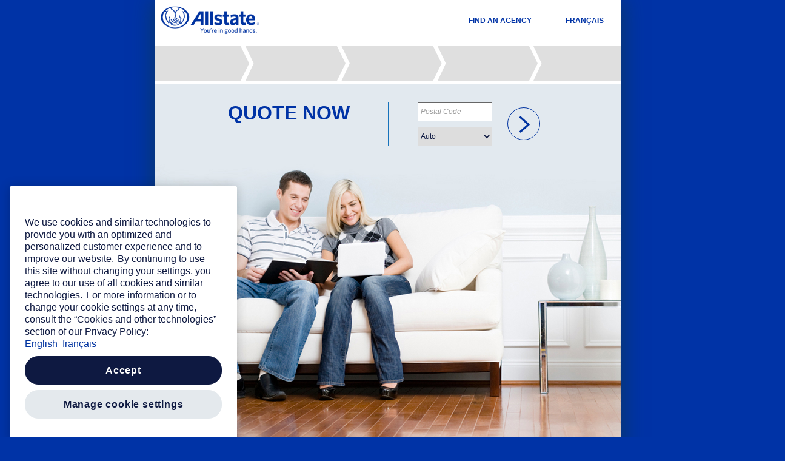

--- FILE ---
content_type: text/html; charset=utf-8
request_url: https://apps.allstate.ca/quickquote/common/landing.aspx?AgentID=C3434&utm_campaign=AgentPage_AgentFlow=C3434&CID=ORG_AgentFlow_AgentID=C3434
body_size: 65206
content:


<!DOCTYPE html>
<html lang="EN">

<head id="ctl00_ctl00_ctl00_Head1"><meta http-equiv="X-UA-Compatible" content="IE=edge" />
<link rel="stylesheet" type="text/css" href="/QuickQuote/WebResource.axd?d=WR6E7pVcIyAnt_r2e0yTncHTNP4cXv3lWOmtqFOj0LTvwVIIeB2pNLWlbK-iuWhDu6ijvb1Ux-ue1yRpKniaLn1grxtjfVz7U6FfjCldja-zzI8ImDtd-Mxd51p_q5yjXrdGY09gvBhJRCjXBFj4ps-064x_0hXwMsTjF_bRLLqOM3YcYJGtih3Xl_KEK7UR0&t=638623224020000000" /><!-- "CssBootstrap" -->
<link rel="stylesheet" type="text/css" href="/QuickQuote/WebResource.axd?d=Iv7pLlAf_FdR5uaRgAEB--Dt5uiwopLWqWMgPkjvdn4xLhxaBXWNm1Z9v_LjjjPmBHOlrLzp61fGejjCauyj_gPZnkbSjRYCjPFrdOp3fTOtNu2yxxx3P_dTj6zCdgbb18TWwp3dVBZypYCspSNRvHHelNVONcWPczbetKCe4Cd_O6r5PqQNgAiC7R5ZCRZV0&t=638623224020000000" /><!-- "CssDatepicker" -->
<link rel="stylesheet" type="text/css" href="/QuickQuote/WebResource.axd?d=8U05uNpwUfWWj0exeEKganKUFXDltogN3KMz-h8S-lLjHd1HIw6Tojk7F0fudCIDmYlrZypd2D3eS3oiG4H9cKnlx6X-C65buCau7kVv0d2QTt1-EbdM8KNcXzHgxDPgMjSPp44qXnUaUJO0vASPLI_9Fhe2zCgGmqvpYktHriA1&t=638623224020000000" /><!-- "CssMenu" -->
<link rel="stylesheet" type="text/css" href="/QuickQuote/WebResource.axd?d=2bBEfjq5LDW_EexPgm31h5cHBPnDanxIPVUs-V6lfe-Jy63JrSkFRaE7SEdSHk2N6cbDLjDVmZsSr5vITHwk5H_NH1ZZkaM7p3DF2KFbxbaSm4NVNHtjNqSl8WVkeJPV5L8M2_nwu5Q2f4t8oqk33rmLxL0npDudkgbVXV5eD5fB3bcqFXjodIkdeovM3H8n0&t=638623224020000000" /><!-- "CssCustomControl" -->
<link rel="stylesheet" type="text/css" href="/QuickQuote/WebResource.axd?d=gNXt8Yt10FGEdglgjIFQFztTOz71-tFX5FWifbWK4gxu118QhIGZOkNulSKJ4EJ63i5d96vb8ZlTxl_xZkgmjpOKxc6t1k4iqZ02LzYLrY3-5LNu1h15chHCHWjRcPBrtxXqGaM6DXadcMtmhoa9mjv-e9VMGAJ_63MAigNiEw6-Pl59cTj8UYIncTenbIBK0&t=638623224020000000" /><!-- "CssFontAwesome" -->
<link rel="stylesheet" type="text/css" href="/QuickQuote/WebResource.axd?d=iwBrHHTwgEHtdhSthmnT4IzdQrCqrtrFpPBVf2woVVQVE8Cy2s4hvTZAZLhJRxVdZC0t03qtMt35_d9m4B0SvyxErat83vFydX7GQDoEsNajye9SIGOV0TRpeKRsW_CGeFb6sKYcdsdv9VI2DpBaEH5MIJF5KpF85p70p5qqSFSabzLmnA3tS95rwAFv3qlq0&t=638623224020000000" /><!-- "CssCluetip" -->
<link rel="stylesheet" type="text/css" href="/QuickQuote/WebResource.axd?d=Y4v87eW5o9TL2FHf5FnW6UrFBmxcv-4t8VYosbwwCmmF-Y7Wz6uHDMHWuzWTmwZh6B_5fuJpA2zUGGP-jCrb6Zf1_gtV1kxYpDy2TLmY5j5TDuUE61kp15Dd9dADNLaYUVms4rtMfmEsVlDpbyraL6esBGdvJ1_joIhBOZC2S2mAtDofii2OARa_YBnzgBd40&t=638623224020000000" /><!-- "CssPopup" -->
<link rel="stylesheet" type="text/css" href="/QuickQuote/WebResource.axd?d=XGC88p5DIdHR1AtinsYsL0JHz9-Ubgdv7ZnOF8PqBsDfINoDDlJ4DHpqxsOROmJbgYZmF3jnHT4WTvuwY7TeN-Msz90hkxoz73AdPjxFAnHtd-4_tFuRDSjl7ZIQyMnWmGIeu11OUWNdgd_ZLuBwxx-5gIhoKldhke5THoGXO7Y1&t=638623224020000000" /><!-- "Confirm" --><meta charset="utf-8" />
<link rel="stylesheet" type="text/css" href="/QuickQuote/WebResource.axd?d=UYC9ObbzHNeR0FYbTIP-lL3o_qn3TiY2RLaEswdINL04Bkzz-YRxWKYjTEwnE_ybDZ9mJrWdyIb_7husEhqi6Qg7Md0Nc7gLckq5sdj2zQZVCz4DgfqA70lMPmrKKHWOYPARBq_WTI1uzkcNLhmDrm5DFO0EK5T09IwXiOQMCbIxXYTfWvhcPhyFvuSpyLJ40&t=638623224020000000" /><!-- "MobileView" -->
<script src="/QuickQuote/WebResource.axd?d=CtqSJViXfJCdbRvO3kh3Wzlgc4Jis8kyb4fBkDAgs1cXfLaceu8FF6eVf4bs3-AXekCSFD8qHBJuHNaPALmqkb2S0p1axlHGrIrAFINMoPc2Sdj9h1wnGtIplpmolPg2FFocNE2oWmlMjUR1T1B_9ymt7OcUvIQxg5KqvW-S9gWPA7PnbNsoPA0dA57JO5SB0&t=638623224020000000" title="JsJquery3.6.1"></script>
<script src="/QuickQuote/WebResource.axd?d=bbWZBvjaEUmPCkJvsC135uLOMyOgVLXyeDzoJy93DylnkzZ5Hh__5H_c3Qq-RWCjFNDeDsEHaNefmok9TsQpSJ6Cj9kHniBPiNJDibpQ78jWSjiJMRzzt5RYvNwb89w7MNGt9Fxc3qkXOgsyb8AeQkjbljzOBcCOghTvjyvP3WT4XEYmkPbj7An9l8qxXgK50&t=638623224020000000" title="JsBootstrap5.2.2"></script>
<script src="/QuickQuote/WebResource.axd?d=5ZgWxjuawxFrnN79zJwPLNfrtgbcU30F0BwiWwH_3Vjttpa0NAV6jTCnNxbM7eIAfGbIxY5xUxkfGgtsUx2C7z7DXF2AQjLP3i2TdYwVnFxg_LWBz8jWAQnnezcNi_z3Oj_fga8PS1VJOhEdSXFpzab884PzCkdGm9HLb4oRZni5d4dEAdZM6TxyEJVASiul0&t=638623224020000000" title="JsBootstrapAccessibility"></script>
<script src="/QuickQuote/WebResource.axd?d=t8twc3ht-p-Fz4SjHl8bAcVq0UVOuaq6cYR6qQRP8OyG2Y6JFXzl02Nh-C9pOWtlRaY4PAABxFQm5RDxJGyGBG2QhrDRRee_MAeEtgPoQ_7N92o22G1gMb6rRsHUWuwIJ3VtHyWx-SbbbGg6wmN6CrXVRrtBwoWi0lrj7tma8lEVVItO9an4uxXyACNSE0Bf0&t=638623224020000000" title="JsBootstrapDatepicker"></script>
<script src="/QuickQuote/WebResource.axd?d=jWMKYEsZvYAr3fe_VedJXWKzS_GmfaLQIS0DI0ytI8kaLRXM758H_hriqt-SUwQjNS8YmdeCzGkfRWclSt0rU3IMLrgdfMBpxsFWbFpMpSt6WGfYd95Sa_zRREnw-7rhv1xNgqoGrOLHyIgxTnkfywDhxAdL6zlNOYlA1IYPIp7v9JsaIJRXaroUXV0gIsx50&t=638623224020000000" title="JsDateDropDown"></script>
<script src="/QuickQuote/WebResource.axd?d=synDaNGD2BWzknjS1JzSKAYkMpHWiD233RVBieT0y0rnfmZgYExfJrB0J7Ya27cvjJ24xGAiGu2vLsH_Q7ky8cm8jLOTyEOw6uYOWf9rOIdgoXfN_0zorCNuGUzeU3oTSEwH4ZcHVqFVm6tFyLqTE4MRJxJ2QbznZDfP-V3fYheMzpOyxF0JZ9cHi8262pfR0&t=638623224020000000" title="JsDateMobile"></script>
<script src="/QuickQuote/WebResource.axd?d=W9rsCpuaHjrw_lYu5eUDoIPVnhGiiJwNfTJkE2Vu1gwH44AiBMY33shq8Q6aeSFa8khEbYIakJJ7MC4BzCIYZgkOwqZOZC4vzy3vBfZ-J0_vFFaInCgMP5t7TXSw6BnoRuNFlhBB9JROcl_9gsB97nQHhi-SoX5QzitG1Z-sqLo1&t=638623224020000000" title="JsInputMask"></script>
<script src="/QuickQuote/WebResource.axd?d=sEMFvoJt84AKpAQcWsvdYYEGxjqihlMew0L8q08WD_0YEzbP1aNbYxvZcwXa7yJkcWe4TrIPbujBezcduLj27RC4hP2PqXfk959S0trpMMrEgpg3JxSDzubOtQ1VTISfuR6F14s8dNuAsXcUOoigOJ6FsG5FaXlFikemIG716GHRkIFg3l6TQAcbQ_lDhWDW0&t=638623224020000000" title="JsCommonControls"></script>
<script src="/QuickQuote/WebResource.axd?d=7dHOFJv0pWCnZlll7OWvqZk23BQ1sd68rzeGnGeYwFd5iMd3R3IixYFH0JEQHO2I-hfUz4zQC5O3p2Y0c1IrgkereAhFezApf2ietHSkvh4udEmOggceNU7yaIVuEjDnKCIDnDgYtQasj-gBKM3P9Fcjio7vQYiSiRsaMxLTiXW2AVXI5YCkuOCztxwnl8kS0&t=638623224020000000" title="JsIdleTimer"></script>
<script src="/QuickQuote/WebResource.axd?d=fG2y6Gmnd2p8NS_YUZpkmy73DBkO-4AvDgUHKB0wQE7pPConV7x7hyOD9N2VNKo6JaZEoOT0h0nIqbZ5RLlNM2s8cpxS0c3U7v7vDVZhIwqSHvOTj0eMHh69Sk8uIh9S4gmccsHz0blxGbY0eZiNiKLYNbGHFwJjQtc9h41uSqsiLqXeu0WncCTDIDGT49VV0&t=638623224020000000" title="JsIdleTimeout"></script>
<script src="/QuickQuote/WebResource.axd?d=k9DXI8xjfRfvHbq_tdYwYr9XbqKAuF_Avwhz3vPkWLRmKbJmLQHJBJ8EebwwJYTfgRmjhJFPo3G1HPpsX1tbbtdakyLjGiY346NPr3zbg_wIr3fc_RIkTsWI7MGlcSP-OV9OmkKq8d4lpmcG_MVQd2iQEaMX6OWCO47fw4LZjXMojVFDD0jKTNwEmXHCsiXg0&t=638623224020000000" title="JsClueTip"></script>
<script src="/QuickQuote/WebResource.axd?d=tg88dps1U-aBLgquXeG7sv_lprc66NXp5s6-O5R-bCKZPhYSZ9Pu-Iip6Eonyzyb2Q9l6fFuBC7E3QVvDx2HakZ3C297kFrYrk3B-hHI3Hud4wvzRyGCnx985HsQdc2yA8HoOwOMsDZwmQUAxrrO2uM6jJ6qnOXgTflo9YFEyA01&t=638623224020000000" title="JsHelpMsg"></script>
<script src="/QuickQuote/WebResource.axd?d=NLEGPYA7qJPGrsQfihUVRav12iY8IQIRR8pod0DvKrU83QzETqx8kiFYgj8FEagXHC_JBW9qnO88rJZXChnDPrdNCsRoRt7h6hI9Oxa_qj70krenGj7UwS0JgEtx5FB-uW_uYnm2h0VGxe1IB7TfggwfulBnFWSTTqKfoe_z662E38B2NBZGNqrr10OvX25A0&t=638623224020000000" title="JsPopup"></script>
<script src="/QuickQuote/WebResource.axd?d=gE0NFh0-7KaIQxcwL1R964Dtso96634vEjtPvnxyL6XAzbroanSzH3mpMr9CszVJqXJse8IvpfzyTTKXVRxf0PD1R4HCoJ_Nblfxcn-ilzx3jYREU4CFGbM0ygI7CxEOpxExNDeEHsrsChQTIb3oqaz9Od40WF_lQ0UixZVMsy14NCAloPwDcaLyN8vvN0G70&t=638623224020000000" title="JsMenu"></script>
<script src="/QuickQuote/WebResource.axd?d=d1yiB1ptpouzm1lqrF8WHjPPik-T1cYzMvNa7WE8Rk926q7f4bC8zSQwIPAPpoDJvYPeklTjzOWMa3gjNSy6dubZpmqB-b4sBVFK03YQY-NrixnQF8hO7aQoPkFHadYdYe3l1aF5fzTe-r8grhExtiIJMu9N7qo-BK6SquItFkE1&t=638623224020000000" title="JsInputMaskNew"></script>
<script src="/QuickQuote/WebResource.axd?d=ykX4j8UiZ1ojGUxit-B3CEIFFs-17nC1ainkNHD1FrWKG1iiVifOa3ngQG7lo_tcvzqzmKKxYWv-NKSKzGtpMWcjjtRwxkPyMxTIEdrTc6TMNUjSyRQPdpGvNRbB-zI7_zcupuEL-QVzsYxDLnxrHMq7QDFFalc8eBQuqxqNqhQ1&t=638623224020000000" title="dirty"></script>
<script src="/QuickQuote/WebResource.axd?d=RgNNjV8uV0HxD_THmDflDCnE8CNXcA43EhPnV2l6kWW9lqgVVsj6yN1I1boEQm_p6_Z8coxVHLYJZQE2IgorGMC_a3vgc5kI7ouR5k904pPqheNGbA7-1awdahCosajfOIqWAza4Te2VubQwmhG12_SvPCRzuEX6n46yupN0akBMV5UAY-o3Zy8EoXPvUuqc0&t=638623224020000000" title="bootstrap-dialog"></script><meta id="ctl00_ctl00_ctl00_mtViewPort" name="viewport" content="width=device-width, initial-scale=1.0, maximum-scale=2.0" /><title>
	Allstate - Quote Now
</title><link id="ctl00_ctl00_ctl00_lnkDesktopCss" rel="stylesheet" />
    <!--Development Embeded Code for adobe-->
    
    <!--Production Embeded Code for adobe-->
    <script src="https://assets.adobedtm.com/d5ff4550c9ef/6127f6ff53a6/launch-c64ae987c485.min.js" async></script>
    <link rel='stylesheet' type='text/css' href='../support/css/theme.css' />
    <link href="../Support/CSS/QQStyleGuide.css" rel="Stylesheet" type="text/css" />
    <link href="../Support/CSS/QQStyleGuideMobile.css" rel="Stylesheet" type="text/css" id="styleGuide" />
    <script src="../Support/js/Common.js"></script>
    <script src="../Support/js/BackDetect.js"></script>
    <script src="../Support/js/BrowserDetect.js"></script>
    <script src="../Support/js/help-msg.js"></script>
    <script src="../Support/js/jquery.cluetip.min.js"></script>
    
    <script>
        $(document).ready(function () {
          $('li').each
                (function() {
                        if($(this).html().trim()==''){$(this).remove();}
            }
        ); // Bug Fix For cookie setting 

            $(".mobilelanguagerow").addClass("QQmobilelanguagerow");
                       
            var sessionLang = 'E';
            sessionStorage.setItem("language", sessionLang);
            
            //--ME-8197 Domain URL change
            var url = new URL(window.location);
            var lang = url.searchParams.get("lang");
            $('#ctl00_ctl00_ctl00_bannercontent_ctl00_lnkHome').attr('href', 'https://www.allstate.ca/en-CA');
            if (lang == "fr" || sessionLang.toLowerCase() == "fr" || sessionLang.toLowerCase() == "f") {
                $('#ctl00_ctl00_ctl00_footercontent_ctl00_lnkLegal').attr('href', 'https://www.allstate.ca/fr-CA/customercare/terms-of-use');
                $('#ctl00_ctl00_ctl00_footercontent_ctl00_lnkPrivacy').attr('href', 'https://www.allstate.ca/fr-CA/customercare/privacy-security');
                $('#ctl00_ctl00_ctl00_pagecontent_pagecontent_cphBody_lblPrivacyLinkproperty').attr('href', 'https://www.allstate.ca/fr-CA/customercare/privacy-security');
                $('#ctl00_ctl00_ctl00_pagecontent_pagecontent_cphBody_lblPrivacyLink').attr('href', 'https://www.allstate.ca/fr-CA/customercare/privacy-security');
                $('#ctl00_ctl00_ctl00_pagecontent_pagecontent_cphBody_lblContactLinkproperty').attr('href', 'https://www.allstate.ca/fr-CA/contact-us');
                $('#ctl00_ctl00_ctl00_pagecontent_pagecontent_cphBody_lblContactLink').attr('href', 'https://www.allstate.ca/fr-CA/contact-us');

                //--For Mobile Link ME-9415
                $('#ctl00_ctl00_ctl00_footercontent_ctl00_ctl00_lnkLegal').attr('href', 'https://www.allstate.ca/fr-CA/customercare/terms-of-use');
                $('#ctl00_ctl00_ctl00_footercontent_ctl00_ctl00_lnkPrivacy').attr('href', 'https://www.allstate.ca/fr-CA/customercare/privacy-security');

            } else {
                $('#ctl00_ctl00_ctl00_footercontent_ctl00_lnkLegal').attr('href', 'https://www.allstate.ca/en-CA/customercare/terms-of-use');
                $('#ctl00_ctl00_ctl00_footercontent_ctl00_lnkPrivacy').attr('href', 'https://www.allstate.ca/en-CA/customercare/privacy-security');
                $('#ctl00_ctl00_ctl00_pagecontent_pagecontent_cphBody_lblPrivacyLinkproperty').attr('href', 'https://www.allstate.ca/en-CA/customercare/privacy-security');
                $('#ctl00_ctl00_ctl00_pagecontent_pagecontent_cphBody_lblPrivacyLink').attr('href', 'https://www.allstate.ca/en-CA/customercare/privacy-security');
                $('#ctl00_ctl00_ctl00_pagecontent_pagecontent_cphBody_lblContactLinkproperty').attr('href', 'https://www.allstate.ca/en-CA/contact-us');
                $('#ctl00_ctl00_ctl00_pagecontent_pagecontent_cphBody_lblContactLink').attr('href', 'https://www.allstate.ca/en-CA/contact-us');

                //--For Mobile Link ME-9415
                $('#ctl00_ctl00_ctl00_footercontent_ctl00_ctl00_lnkLegal').attr('href', 'https://www.allstate.ca/en-CA/customercare/terms-of-use');
                $('#ctl00_ctl00_ctl00_footercontent_ctl00_ctl00_lnkPrivacy').attr('href', 'https://www.allstate.ca/en-CA/customercare/privacy-security');
            }
            //--End Here
        });
        $(window).load(function () {
            setTimeout(resetCookiesText, 1000);            
            checkScrollBar(false);
        });
        function resetCookiesText() {
            $('#ctl00_ctl00_ctl00_footercontent_ctl00_lnkManageCookies').text($('#ctl00_ctl00_ctl00_footercontent_ctl00_lnkManageCookies').attr("title"))
            $('#ctl00_ctl00_ctl00_footercontent_ctl00_ctl00_lnkManageCookies').text($('#ctl00_ctl00_ctl00_footercontent_ctl00_ctl00_lnkManageCookies').attr("title"))
         }
        //$(window).resize(function () { alert($("#pagecontentheight").height()); $("#maincontent").height($("#pagecontentheight").height() + 170); $("#mobile").height($("#pagecontentheight").height() + 170); checkScrollBar(false) });
        $(window).resize(function () { checkScrollBar(false) });

        function checkScrollBar(baftervalidation, bIsConsent) {

            //Do not set height if viewing desktop mode on mobile.
            var viewMode = $("#" + "ctl00_ctl00_ctl00_pagecontent_hdnViewMode").val();
            var isMobile = $("#" + "ctl00_ctl00_ctl00_pagecontent_hdnIsMobile").val();

            if (viewMode == "dt" && isMobile == "true" && !bIsConsent) return;

            var hWindow = $(window).height();
            var hcontent = $("#maincontent").height();
            if (($("#progressbar").is(":visible"))) {

                hcontent = $("#maincontent").height() - $("#progressbar").height();
            }

            if (($("#rightpanel").is(":visible"))) {
                hcontent = $("#rightpanel").height();
            }

            var mincontentheight = hWindow - ($("#QuickQuoteFooter").height() + $('#QuickQuoteBanner').height() + $("#progressbar").height());

            var vsheight = $("#ctl00_ctl00_ctl00_pagecontent_pagecontent_vs").height();

            //if (baftervalidation) if (vsheight < 1) return;
            //if (baftervalidation) { mincontentheight = mincontentheight + vsheight; }

            if (hcontent < mincontentheight) {
                var leftht = mincontentheight;
                if (typeof ($("#leftpanel")) == "object") {
                    if (($("#leftpanel").is(":visible"))) {
                        $("#leftpanel").height(leftht);

                    }
                    //if (baftervalidation) return;
                }
                $("#mobile").height(leftht);


            }
            else if (hcontent > mincontentheight) {

                var leftht = hcontent;
                if (typeof ($("#leftpanel")) == "object") {
                    if (($("#leftpanel").is(":visible"))) {
                        $("#leftpanel").height(leftht);
                        $("#mobile").height(leftht);
                    } else {
                        $("#mobile").height(leftht);
                    }
                }

                return true;
            }

            return true;
        }

        function onaftererror() {

            var validationSummary = document.getElementById('ctl00_ctl00_ctl00_pagecontent_pagecontent_vs');

            if (validationSummary != null) {
                var aTags = validationSummary.getElementsByTagName('a');

                //--Remove the duplicate li tag from validation summry
                $('[id]').each(function () {
                    $('[id="' + this.id + '"]:gt(0)').closest('li').remove();
                });
                //--End Here

                for (var i = 0; i < aTags.length; i++) {
                    aTags[i].setAttribute("aria-label", aTags[i].getAttribute("aria-label").replace(/\^/g, '').replace(/\.$/, ''));
                }
            }


            checkScrollBar(true, false);

            // <!-- ****** START - Omniture SiteCatalyst ***********************-->
            // Call javascript function to set sitecatalyst values.            
            //if (Page_IsValid) {
            //    var sPath = window.location.pathname;
            //    var sPage = sPath.substring(sPath.lastIndexOf('/') + 1);
            //    var PageUrl = sPage.toLowerCase();

            //    if (PageUrl.indexOf("your-information") > -1 || PageUrl.indexOf("insurance-information") > -1
            //        || PageUrl.indexOf("is-consent") > -1 || PageUrl.indexOf("driver-information") > -1 || PageUrl.indexOf("range-meter") > -1) {
            //        ProcessMetrics();
            //    }
            //}

        };

        $(function () {

            $.idleTimeout('#idletimeout', '#idletimeout a', {
                idleAfter: '900',
                titleMessage: '',
                warningLength: 60,
                pollingInterval: 999,
                KeepAliveURL: "/common/blank.aspx",
                onTimeout: function () {
                    $(this).slideUp();
                    window.location = '../common/landing.aspx?logout=t';
                },
                onIdle: function () {
                    if (window.location.href.indexOf("/common/landing.aspx") > -1) {
                        $.idleTimeout('destroy');
                    }
                    $(this).slideDown(); // show the warning bar
                    $("#fade").css("display", "block");
                    $("#idletimeout-resume").focus();
                },
                onCountdown: function (counter) {
                    $(this).find("#countdown").html(counter); // update the counter                    
                    $("#idletimeout-resume").attr('title', $("#ctl00_ctl00_ctl00_bannercontent_txtTimerTimeRemaining").text() + " " + counter + " " + $("#ctl00_ctl00_ctl00_bannercontent_txtTimerSeconds").text());
                },
                onResume: function () {
                    $(this).slideUp(); // hide the warning bar
                    $("#fade").css("display", "none");
                }
            })
        });

        $(window).bind('unload', function () {
            DoUnload(event);
        });

        BackDetect.OnBack = function () {
            document.getElementById('ctl00_ctl00_ctl00_pagecontent_hdnisBackClicked').value = true;
        }

        //Function to open pop-up on browser close.
        document.onkeydown = function (e) {
            e = e || window.event;
            var keycode = e.keyCode || e.which;

            //handle F5.
            if (keycode == 116) {
                document.getElementById('ctl00_ctl00_ctl00_pagecontent_hdnisClose').value = true;
            }

            //handle enter key on button.
            if (keycode == 13 || keycode == 32) {
                var varTarget;
                if (BrowserDetect.browser == "Explorer") {
                    varTarget = window.event.srcElement;
                }
                else {
                    varTarget = e.target;
                }

                if (varTarget != null) {
                    if (varTarget.type == 'button') {
                        document.getElementById('ctl00_ctl00_ctl00_pagecontent_hdnisClose').value = true;
                    }
                }
            }
        }

        document.onmousedown = function (e) {
            var varTarget;
            if (BrowserDetect.browser == "Explorer") {
                varTarget = window.event.srcElement;
            }
            else {
                varTarget = e.target;
            }

            if (varTarget != null) {
                if (varTarget.type == 'button') {
                    document.getElementById('ctl00_ctl00_ctl00_pagecontent_hdnisClose').value = true;
                }
            }
        }

        function DoUnload(e) {
            if (document.getElementById('ctl00_ctl00_ctl00_pagecontent_hdnisBackClicked').value == 'false') {
                e = e || window.event;

                //handle refresh on IE 7 and above
                if (BrowserDetect.browser == "Explorer") {

                    var varX1 = document.body.clientWidth - 350;  //Minimum Coordinates of Refresh Icon from the Close icon
                    var varX2 = document.body.clientWidth - 300;  //Maximum Coordinates of Refresh Icon from the Close icon

                    if (BrowserDetect.version > 6 && e.clientY < 0 && e.clientX > varX1 && e.clientX < varX2) {
                        document.getElementById('ctl00_ctl00_ctl00_pagecontent_hdnisClose').value = true;
                    }
                }
            }
            else {
                document.getElementById('ctl00_ctl00_ctl00_pagecontent_hdnisBackClicked').value = 'false';
                void (0);
            }
        }

        function noBack() { window.history.forward() }
        noBack();
        window.onload = noBack;
        window.onpageshow = function (evt) { if (evt.persisted) noBack() }
        window.onunload = function () { void (0) }

        function killBackSpace(e) {

            e = e ? e : window.event;
            var t = e.target ? e.target : e.srcElement ? e.srcElement : null;
            if (e.srcElement.readOnly != true && t && t.tagName && (t.type && /(password)|(text)|(file)/.test(t.type.toLowerCase())) || t.tagName.toLowerCase() == 'textarea')
                return true;
            var k = e.keyCode ? e.keyCode : e.which ? e.which : null;
            if (k == 8) {
                if (e.preventDefault)
                    e.preventDefault();
                return false;
            };
            return true;
        };
        if (typeof document.addEventListener != 'undefined')
            document.addEventListener('keydown', killBackSpace, false);
        else if (typeof document.attachEvent != 'undefined')
            document.attachEvent('onkeydown', killBackSpace);
        else {
            if (document.onkeydown != null) {
                var oldOnkeydown = document.onkeydown;
                document.onkeydown = function (e) {
                    oldOnkeydown(e);
                    killBackSpace(e);
                };
            }
            else
                document.onkeydown = killBackSpace;
        }


    </script>
    <script src="../Support/js/datadog-rum-v3.js"></script>
    <script>
        function DatadogRUM() {
            window.DD_RUM &&
                window.DD_RUM.init({
                    clientToken: 'pubdc5af925eb8cca6dbe1eafa2c1416d9e',
        applicationId:'22cf9b3b-237c-4d4b-a3a8-35e6f77e4eee',
        site: 'datadoghq.com',
        service: '041800001prj---quick-quote---canada-prod',
        env: 'prod',
        sampleRate:100,
        trackInteractions: 'true',
        defaultPrivacyLevel:  'mask-user-input',
        platform: '.net',
        allowedTracingOrigins: ['https://apps.allstate.ca/QuickQuote/common/landing.aspx#b']
    });
    window.DD_RUM.startSessionReplayRecording();
    window.DD_RUM.addRumGlobalContext('barometerit', '041800001PRJ');
    window.DD_RUM.addRumGlobalContext('envlevel', 'prod');

        }

        DatadogRUM();

        function addToDatadogRUMAction(actionName, eventName) {
            try {
                window.DD_RUM.addAction(actionName, {
                    [eventName]: true
                });
            }
            catch {

            }
        }



    </script>
<meta name="description" content="Get a quote with Allstate Insurance now. Save money on your Auto, Home, Condo or Tenant insurance today" /></head>

<body>
    <form method="post" action="./landing.aspx?AgentID=C3434&amp;utm_campaign=AgentPage_AgentFlow%3dC3434&amp;CID=ORG_AgentFlow_AgentID%3dC3434" onsubmit="javascript:return WebForm_OnSubmit();" id="aspnetForm" lang="EN">
<div class="aspNetHidden">
<input type="hidden" name="__EVENTTARGET" id="__EVENTTARGET" value="" />
<input type="hidden" name="__EVENTARGUMENT" id="__EVENTARGUMENT" value="" />
<input type="hidden" name="__VIEWSTATE" id="__VIEWSTATE" value="/[base64]/[base64]/[base64]" />
</div>

<script type="text/javascript">
//<![CDATA[
var theForm = document.forms['aspnetForm'];
if (!theForm) {
    theForm = document.aspnetForm;
}
function __doPostBack(eventTarget, eventArgument) {
    if (!theForm.onsubmit || (theForm.onsubmit() != false)) {
        theForm.__EVENTTARGET.value = eventTarget;
        theForm.__EVENTARGUMENT.value = eventArgument;
        theForm.submit();
    }
}
//]]>
</script>


<script src="/QuickQuote/WebResource.axd?d=20lWahrbmzu6LItNVRMrUmb9saV-ye-pkwNRj14u4YTnPdbKaqboetKaIqsZUIghFKT1vg77Lj5vBujCQ9cg4EWhveb52iuvG9Kg-ZdlwCw1&amp;t=638901392248157332" type="text/javascript"></script>


<script src="/QuickQuote/WebResource.axd?d=pHQoMUefPUTe4eVPE6lfddIrdWMg0mi8wkm2c2zwcfWnwyWkn_NK5BUm9-Do8uPQ68N97zI_s9yCFGVVpTxHUUyBR4moMgAd78c9Yvy8zfBOQ_7YkB3Cb-7XtsnZzwB30&amp;t=638901392248157332" type="text/javascript"></script>
<script type="text/javascript">
//<![CDATA[
function WebForm_OnSubmit() {
if (typeof(ValidatorOnSubmit) == "function" && ValidatorOnSubmit() == false) return false;
return true;
}
//]]>
</script>

<div class="aspNetHidden">

	<input type="hidden" name="__VIEWSTATEGENERATOR" id="__VIEWSTATEGENERATOR" value="453F1018" />
	<input type="hidden" name="__EVENTVALIDATION" id="__EVENTVALIDATION" value="/wEdABpGbRwahX4lz1KFyFGazWfjIQ0H3yP+afejQvujc2/kzy2YvwAp57mtD2bt3AdqpQq3tveNx+8maG/6GuDNL+WlNzsidkx5Pvhd600IJOzEmxyfkQ/eMKobVtI02wb+r4q2Vn9QCG3uT//9PavGE/9Fkc0Pq611WcTcZxo5HFAKwl5W7VGiMXFW/KLsvmwhwNZYCJ2A3ec2WcvU/jrh9EeWx5c2hKgxu2/pE2A20G5GMX61vl9w0HKTiDDGuaIUOBJwo0ZsJKwbHxC1L83CdP13iup7lmFiGSKSESlq6yb8wPeONwky9lUWnlB37XhlBMPPEadVDyknUc/I6Jz0praW5aw5/WCarMjqGbVFmVJ9IOqzN0cojBX7zHt01iDasM+jFQX/8M3kq1wxjz1/jM38DRYlxiWTGRWTH5lK16RWVBUt9u3KGjHSIq9hXavUGDaGSXdAEx0D3c7xLg7lyQJSO+uch3xPH7Hp2sips+SnpmwAL3WQX6R4MOGoj26PS6jTRw3SPe21kvRmNtW8itHMFmubTEYEoMrBuZ/SzeMq2vClcUXIJUBzilbcmfUShnMssKa6OZ2glICDqe1Peifv" />
</div>
        <input type="hidden" name="ctl00$ctl00$ctl00$hfDirty" id="hfDirty" value="false" />
        <input type="hidden" name="ctl00$ctl00$ctl00$hfDirtyOnUnload" id="hfDirtyOnUnload" value="false" />
        <input type="hidden" name="ctl00$ctl00$ctl00$hfViewMode" id="hfViewMode" value="rs" />
        <div id="divbasehidden">
            <input type="hidden" name="ctl00$ctl00$ctl00$hdnPostBackControl" id="hdnPostBackControl" />
            <input type="hidden" name="ctl00$ctl00$ctl00$hfSkipToMainContent" id="hfSkipToMainContent" />
        </div>
        <div class="container" role="main" aria-label="divmobilepopuperrormessage">
            <div style="display:none;" id="divmobilepopuperrormessage">
                <div class="blue-popup">
                    <div id="divmobilepopuperrormessagelist" class="blue-popup-messages"></div>
                    <div class="blue-pop-up-gap"></div>
                    <div id="divmobilepopuperrormessagebutton" style="text-align: center;">
                        <input type="submit" name="ctl00$ctl00$ctl00$btnMobilePopup" value="Close" onclick="return ClosePopupAndHighlightField();" id="ctl00_ctl00_ctl00_btnMobilePopup" class="flat-button flat-button-popup" IsDirty="false" controltype="submit" cleargroup enablevalidatorsonclear="false" disableonclick="false" aria-disabled="false" />
                    </div>
                </div>
                <div  id="divmobilepopuperrormessageplaceholder" style="display:none"></div>
            </div>

            <div data-autotabindex="200">
                <div id="skip" class="masterSkipToMainContent">
                    <a id="lnkSkipToMainContent" href="#skipToMainContent" 
                        onkeydown="SkipToMainContentPressed(event)" tabindex="-1">
                    <span id="ctl00_ctl00_ctl00_txtClickToMainContent" controltype="label">Skip to main content</span></a>
                </div>

                
    

    <div style="margin-left: -10px; overflow: hidden;" id="QuickQuoteBanner">
        <span id="ctl00_ctl00_ctl00_bannercontent_ucBanner">

<header id="header" role="banner">
    <div id="ctl00_ctl00_ctl00_bannercontent_ctl00_divBannerSmMd" class="row qqbanner hidden-xs">
        <div class="col-xs-3 qqLnkHome">
            <a id="ctl00_ctl00_ctl00_bannercontent_ctl00_lnkHome" title="Home,opens in a new window" IsDirty="false" href="https://www.allstate.ca/" target="_blank"><img id="ctl00_ctl00_ctl00_bannercontent_ctl00_imgAllstateLogo" title="Allstate Insurance" controltype="image" alt="Allstate. You&#39;re in good hands." src="/QuickQuote/WebResource.axd?d=bbZHWt4wUqIuOzA3bizMsZdWnvqtCHfF9VRTJjKtdO91Zl0cWshPVtXaqPaSzKust_i_40ARoCMJDjjyuayANMKDyokQ5XpMMn4zmepyjzW8V--PlM40Dpo4k8Tqad8IFDeBib2TgW9OS7itC8E-Dpg3mb8tNZNl4fVmPx4rOgO2VyELZvwnx548Ez09_Qww0&amp;t=638623224020000000" alt="Allstate. You&#39;re in good hands." /></a>
        </div>
        <div class="col-xs-9 qq-banner-links">
            <ul class="list-inline">
                <li>
                    <a id="ctl00_ctl00_ctl00_bannercontent_ctl00_lnkAgencySearch" title="opens in a new window" IsDirty="false" href="https://agents.allstate.ca/" target="_blank">FIND AN AGENCY</a>
                </li>
                <li>
                    <span id="ctl00_ctl00_ctl00_bannercontent_ctl00_lnkPhone"></span>
                </li>
                <li>
                    <span id="ctl00_ctl00_ctl00_bannercontent_ctl00_ucLanguage"><a id="ctl00_ctl00_ctl00_bannercontent_ctl00_ctl00_lnkLanguage" title="Français" CausesValidation="false" onclick="Redirect(&#39;fr&#39;)" lang="fr-ca" IsDirty="false">FRANÇAIS</a>
</span>
                </li>
            </ul>
        </div>
    </div>

    <!--mobile banner-->
    <span id="ctl00_ctl00_ctl00_bannercontent_ctl00_acgMobileBanner" class="visible-xs"><div id="ctl00_ctl00_ctl00_bannercontent_ctl00_ctl01_divBannerXs" class="row banner">
    <div class="col-xs-6 mobile-logo mobile-banner">
        <a id="ctl00_ctl00_ctl00_bannercontent_ctl00_ctl01_lnkHomeMob" title="Home,opens in a new window" IsDirty="false" href="https://www.allstate.ca/" target="_blank"><img id="ctl00_ctl00_ctl00_bannercontent_ctl00_ctl01_imgHomeMob" class="mobile-responsive-img-logo" controltype="image" alt="Allstate. You&#39;re in good hands." src="/QuickQuote/WebResource.axd?d=bbZHWt4wUqIuOzA3bizMsZdWnvqtCHfF9VRTJjKtdO91Zl0cWshPVtXaqPaSzKust_i_40ARoCMJDjjyuayANMKDyokQ5XpMMn4zmepyjzW8V--PlM40Dpo4k8Tqad8IFDeBib2TgW9OS7itC8E-Dpg3mb8tNZNl4fVmPx4rOgO2VyELZvwnx548Ez09_Qww0&amp;t=638623224020000000" alt="Allstate. You&#39;re in good hands." /></a>
    </div>
    <div class="col-xs-6 text-right mobile-banner">
        <ul class="list-inline mobile-icons">
            <li id="ctl00_ctl00_ctl00_bannercontent_ctl00_ctl01_liPhoneMob">
                <a id="ctl00_ctl00_ctl00_bannercontent_ctl00_ctl01_lnkPhoneMob" IsDirty="false" href="tel:+18002557828"><img id="ctl00_ctl00_ctl00_bannercontent_ctl00_ctl01_imgPhoneMob" class="img-responsive" controltype="image" alt="Phone the Call Centre" src="/QuickQuote/WebResource.axd?d=r1-ml2iaVHFh3TAQfhzeH8jXUK_AQS5_b-qhgPNkeNjP19hhYR3CnKFIzHtwbPj9qiwkqoI6KrAgk4dbG_SQYxzD5NHeIx6zp9roglQmSSQPkYSvEbcYXJurRS9gKQaSgZKAGiFKUBCcr1N6hhhe7QqMeXB-6Dy5jBTSd0RKBrMnZJ-cEx4zQru5dKoE0tUR0&amp;t=638623224020000000" alt="Phone the Call Centre" /></a>
            </li>
            <li id="ctl00_ctl00_ctl00_bannercontent_ctl00_ctl01_liAgencySearchMob">
                <a id="ctl00_ctl00_ctl00_bannercontent_ctl00_ctl01_lnkAgencySearchMob" title="opens in a new window" IsDirty="false" href="https://agents.allstate.ca/" target="_blank"><img id="ctl00_ctl00_ctl00_bannercontent_ctl00_ctl01_imgAgencySearchMob" class="img-responsive" controltype="image" alt="Find an Agency" src="/QuickQuote/WebResource.axd?d=fvB7qVu-0fMafydj2PRIocHf5SqDzf3JF3LmLfj40g3uTQPj_2xRi4cRBiHQ6kswQCAJ0HNMuIBI1vRsWLXam0wKDq1clakXINeLH5W1hH61lRNVPV2GJoQ9gc5x8Anaif0l4qR3PBsFYb5wsobX9jo19fYEhnkfIOnx87NEcjP1gMIyAAoT-46YHUrwLA870&amp;t=638623224020000000" alt="Find an Agency" /></a>
            </li>
        </ul>
    </div>
</div>
</span>

</header>
</span>
    </div>
    <div id="fade" class="black_overlay"></div>

    <div id="idletimeout">
        <span id="ctl00_ctl00_ctl00_bannercontent_txtTimerTimeRemaining" controltype="label">Time remaining until you are automatically logged out: &nbsp;</span>
        <span id="countdown">
            <!-- countdown place holder -->
        </span>
        <span id="ctl00_ctl00_ctl00_bannercontent_txtTimerSeconds" controltype="label">Seconds</span>.&nbsp;&nbsp;&nbsp;
        <a id="idletimeout-resume" href="#">
            <span id="ctl00_ctl00_ctl00_bannercontent_txtTimerContinueButton" controltype="label">Continue Session</span></a>.                
    </div>

            </div>      

            
            
            <a id="skipToMainContentBase" class="skipToMainContent" name="skipToMainContent" tabindex="-1"></a>
            <div data-autotabindex="400">              
              
    <div class="row" id="maincontent">
        <div class="col-xs-12 col-sm-12 col-md-12 col-lg-12 noPaddingLeftOrRight">
            <div>


                
    <script>
        $(window).load(function () { checkheight() });
       $(window).resize(function () { checkheight() });
       
       function checkheight() {
         
          
           //BUG-QC750 Fixed code.
           // if ($(window).width() > window.screen.width || window.devicePixelRatio < 1 || (window.screen.deviceXDPI / window.screen.logicalXDPI) < 1) return;
           

            // Landing Page
            $("#toppadding").height(0);
            $("#bottompadding").height(0);
            var parentHeight = $("#maincontent").height();
            var contentHeight = $("#landingContent").height();
            var errorHeight = 0;
            var progressHeight = 0;
            var mediaQuery = window.matchMedia("(max-width: 767px)");
          
            if (!mediaQuery.matches) {
                progressHeight = 57 + 15;    // 57 = progress bar height (common framework) 
                                             // 15 = height of empty divs above and below progress bar
                errorHeight = $("#errorContent").height();
                var imageHeight = $("#imgLandingPage").height();
                contentHeight = (contentHeight + imageHeight)-48; //BUG-QC750 Fixed-code. 
            }
            else {
                var errorHeight = 0;
            }
            var diffHeight = parentHeight - progressHeight - contentHeight;
            var paddingHeight = diffHeight / 2;
            if (paddingHeight < errorHeight) {
                paddingHeight = errorHeight;
            }
            $("#toppadding").height(paddingHeight);
            $("#bottompadding").height(paddingHeight - errorHeight);

            // Landing Error Page
            $("#spacer").height(0);
            var contentHeight = 0;
            var errorContentHeight = $("#landingErrorContent").height();
            if (!mediaQuery.matches) {
                errorContentHeight = errorContentHeight + imageHeight;
            }
            var diffHeight = parentHeight - progressHeight - errorContentHeight;
            $("#spacer").height(diffHeight);

        }
    </script>
    <div class="center-block mainDiv" id="mobile">
        <div class="row divEmpty"></div>
        <div class="row hidden-xs progressHeader">
            <img id="ctl00_ctl00_ctl00_pagecontent_pagecontent_imgProgress" tabindex="-1" class="imgProgressHeight" controltype="image" alt="&#39;&#39;" src="../Support/Images/progession_bar_0.png" alt="&#39;&#39;" />
            <div class="row divEmptyHalf"></div>
        </div>
        <main>
           <div id="rightpanel">
                <div class="row desklanding" role="form">
                    

    <style>
        .validationSummary {
            color: #D10000 !important;
        }

            .validationSummary a {
                color: #0154A6 !important;
            }

            #landingContent {
                -webkit-overflow-scrolling: touch; /* Smooth scrolling on iOS */
            }
    </style>

    <script type="text/javascript">
        function TimeOutMsg(sender, args) {
            return args.IsValid = true;
        }
    </script>

    <div class="col-xs-12 col-sm-12 col-md-12 col-lg-12 landingBackground">
        <div class="row">
            <div class="col-xs-12 col-sm-12 col-md-12 col-lg-12" id="toppadding" style="height: 30px;"></div>
        </div>
        
        <div class="row" id="landingContent">
            <!--<div class="col-sm-2 col-md-2 col-lg-2 hiddex-xs"></div>-->
            

            <div class="col-xs-12 col-sm-6 col-md-6 col-lg-6" style="margin-top: -2em;">
                <h1 class="landingLeft">
                    <span id="ctl00_ctl00_ctl00_pagecontent_pagecontent_cphQQLanding_lblAHeaderPnl" controltype="label">QUOTE</span>
                            <span id="ctl00_ctl00_ctl00_pagecontent_pagecontent_cphQQLanding_lblBHeaderPnl" controltype="label">NOW</span>
                        </h1>
                    </div>

                    <div class="col-xs-12 col-sm-3 col-md-3 col-lg-3 landingControls">

                        <div class="row landingPadding textboxPostalCode">
                            <input name="ctl00$ctl00$ctl00$pagecontent$pagecontent$cphQQLanding$txtPostalCode" type="text" maxlength="7" id="ctl00_ctl00_ctl00_pagecontent_pagecontent_cphQQLanding_txtPostalCode" class="flat-textbox landingTextBox lblPage" InputType="PostalCode" placeholder="Postal Code" controltype="text" cleargroup DefaultValue aria-label="Please provide your postal code" aria-required="true" aria-multiline="false" /><span id="ctl00_ctl00_ctl00_pagecontent_pagecontent_cphQQLanding_txtPostalCodeRFV" style="display:none;"></span><span id="ctl00_ctl00_ctl00_pagecontent_pagecontent_cphQQLanding_txtPostalCodeREV" style="display:none;"></span>
                            <div class="divEmptyNew"></div>
                        </div>
                        <div class="row landingPadding">
                            <select name="ctl00$ctl00$ctl00$pagecontent$pagecontent$cphQQLanding$ddlProduct" id="ctl00_ctl00_ctl00_pagecontent_pagecontent_cphQQLanding_ddlProduct" class="flat-dropdown landingComboBox lblPage" controltype="select-one" cleargroup DefaultValue aria-label="Please choose your insurance type" aria-required="true" FirstItemIsPlaceHolder="false">
	<option selected="selected" value="AU">Auto</option>
	<option value="HO">Homeowner </option>
	<option value="CC">Condo </option>
	<option value="TE">Tenant</option>

</select><span id="ctl00_ctl00_ctl00_pagecontent_pagecontent_cphQQLanding_ddlProductRFV" style="display:none;"></span>
                        </div>
                        <div class="divEmpty visible-xs"></div>

                    </div>
                    <div class="col-xs-12 col-sm-1 col-md-1 col-lg-1 landingBtnSubmit">
                        <span id="ctl00_ctl00_ctl00_pagecontent_pagecontent_cphQQLanding_btnSubmitADB" tabindex="-1" class="sr-only" controltype="label">Click here to start your quote</span><input type="image" name="ctl00$ctl00$ctl00$pagecontent$pagecontent$cphQQLanding$btnSubmit" id="ctl00_ctl00_ctl00_pagecontent_pagecontent_cphQQLanding_btnSubmit" title="Go" class="flat-imagebutton hidden-xs" disableonclick="false" controltype="submit" aria-describedby="ctl00_ctl00_ctl00_pagecontent_pagecontent_cphQQLanding_btnSubmitADB" role="link" IsDirty="false" aria-disabled="false" enablevalidatorsonclear="false" cleargroup src="../Support/Images/GO%20landing.png" alt="Go" onclick="return ExecuteValidationRules(null, this);WebForm_DoPostBackWithOptions(new WebForm_PostBackOptions(&quot;ctl00$ctl00$ctl00$pagecontent$pagecontent$cphQQLanding$btnSubmit&quot;, &quot;&quot;, true, &quot;&quot;, &quot;&quot;, false, false))" />
                        <input type="image" name="ctl00$ctl00$ctl00$pagecontent$pagecontent$cphQQLanding$btnSubmitMob" id="ctl00_ctl00_ctl00_pagecontent_pagecontent_cphQQLanding_btnSubmitMob" class="flat-imagebutton visible-xs landingMobButn" disableonclick="false" controltype="submit" role="link" IsDirty="false" aria-disabled="false" enablevalidatorsonclear="false" cleargroup src="../Support/Images/GO-button.jpg" alt="Go" onclick="return ExecuteValidationRules(null, this);WebForm_DoPostBackWithOptions(new WebForm_PostBackOptions(&quot;ctl00$ctl00$ctl00$pagecontent$pagecontent$cphQQLanding$btnSubmitMob&quot;, &quot;&quot;, true, &quot;&quot;, &quot;&quot;, false, false))" style="margin-top:-1rem" />
                    </div>
                    <div class="col-xs-12 visible-xs"></div>
                    <div class="col-xs-12 col-sm-1 col-md-1 col-lg-2"></div>
            </div>
            <div class="row">
                <div class="col-sm-6 col-md-6 col-lg-6 hidden-xs"></div>
                <div class="col-sm-6 col-md-6 col-lg-6 hidden-xs errorPadding" id="errorContent">
                    <div class="divEmpty hidden-xs"></div>
                    <div id="ctl00_ctl00_ctl00_pagecontent_pagecontent_cphQQLanding_vs" class="validationSummary " cleargroup aria-atomic="true" style="border-color:Red;display:none;">

</div>
                    <span id="ctl00_ctl00_ctl00_pagecontent_pagecontent_cphQQLanding_cvErrorMsg" class="lblErrorMsg" style="display:none;"></span>
                </div>
            </div>
            <div class="row landingBackgroundColor">
                <div class="col-xs-12 col-sm-12 col-md-12 col-lg-12" id="bottompadding"></div>
            </div>

            <input type="hidden" name="ctl00$ctl00$ctl00$pagecontent$pagecontent$cphQQLanding$hdnLanguage" id="ctl00_ctl00_ctl00_pagecontent_pagecontent_cphQQLanding_hdnLanguage" value="E" />
            <input type="hidden" name="ctl00$ctl00$ctl00$pagecontent$pagecontent$cphQQLanding$hdnSessionID" id="ctl00_ctl00_ctl00_pagecontent_pagecontent_cphQQLanding_hdnSessionID" />
            <input type="hidden" name="ctl00$ctl00$ctl00$pagecontent$pagecontent$cphQQLanding$hdnIsTest" id="ctl00_ctl00_ctl00_pagecontent_pagecontent_cphQQLanding_hdnIsTest" />
            <input type="hidden" name="ctl00$ctl00$ctl00$pagecontent$pagecontent$cphQQLanding$hdnUniqueID" id="ctl00_ctl00_ctl00_pagecontent_pagecontent_cphQQLanding_hdnUniqueID" value="599c54286637443caae1d72ee088dcc3" />
            <input type="hidden" name="ctl00$ctl00$ctl00$pagecontent$pagecontent$cphQQLanding$hdnRefreshCount" id="ctl00_ctl00_ctl00_pagecontent_pagecontent_cphQQLanding_hdnRefreshCount" value="1" />
            <input type="hidden" name="ctl00$ctl00$ctl00$pagecontent$pagecontent$cphQQLanding$hdnLineType" id="ctl00_ctl00_ctl00_pagecontent_pagecontent_cphQQLanding_hdnLineType" />
            


            <!-- ****** START - Omniture SiteCatalyst ***********************-->
            <!-- SiteCatalyst code version: H.22.1.
        Copyright 1996-2011 Adobe, Inc. All Rights Reserved
        More info available at http://www.omniture.com -->

            <script type="text/javascript"> 

                //--To remove local session value from landing page
                localStorage.removeItem('vehicleMileOne');
                localStorage.removeItem('vehicleMileTwo');
                localStorage.removeItem('vehicleMileThree');

                localStorage.removeItem('vehicleUsageOne');
                localStorage.removeItem('vehicleUsageTwo');
                localStorage.removeItem('vehicleUsageThree');

                localStorage.removeItem('vehicleDigitalData');

                localStorage.removeItem('driverOneAge');
                localStorage.removeItem('driverOneGender');
                localStorage.removeItem('driverOneMaritalStatus');
                localStorage.removeItem('driverOneYrsLicensed');
                localStorage.removeItem('driverOneYrsInsured');
                localStorage.removeItem('driverOneClaims');

                localStorage.removeItem('driverTwoAge');
                localStorage.removeItem('driverTwoGender');
                localStorage.removeItem('driverTwoMaritalStatus');
                localStorage.removeItem('driverTwoYrsLicensed');
                localStorage.removeItem('driverTwoYrsInsured');
                localStorage.removeItem('driverTwoClaims');

                localStorage.removeItem('driverThreeAge');
                localStorage.removeItem('driverThreeGender');
                localStorage.removeItem('driverThreeMaritalStatus');
                localStorage.removeItem('driverThreeYrsLicensed');
                localStorage.removeItem('driverThreeYrsInsured');
                localStorage.removeItem('driverThreeClaims');

                localStorage.removeItem('driverDigitalData');

                localStorage.removeItem('contactInfo_callMe');

                localStorage.removeItem('lineType_PROP');
                //--End Here

                var s_account = "allstatecanadaglobal";
                $(document).ready(function () {
                    $('#ctl00_ctl00_ctl00_pagecontent_pagecontent_cphQQLanding_btnSubmit').attr('src', '../Support/Images/GOlanding.svg');
                    $('#ctl00_ctl00_ctl00_pagecontent_pagecontent_cphQQLanding_btnSubmitMob').attr('src', '../Support/Images/GOlanding.svg');
                    $('img').each(function () {
                        $("img").removeAttr("border");
                    });

                    var uid = $('#ctl00_ctl00_ctl00_pagecontent_pagecontent_cphQQLanding_hdnUniqueID').val();
                    var userid = localStorage.getItem("QQUserId");
                    if (userid == undefined || userid == null || userid == "") {
                        localStorage.setItem("QQUserId", uid);
                    } else {
                        $('#ctl00_ctl00_ctl00_pagecontent_pagecontent_cphQQLanding_hdnUniqueID').val(userid);
                    }
                    sessionStorage.setItem("userid", userid);

                    if ($('#ctl00_ctl00_ctl00_pagecontent_pagecontent_cphQQLanding_hdnRefreshCount').val() == "1")
                        __doPostBack("ctl00$ctl00$ctl00$pagecontent$pagecontent$cphQQLanding$UniqueIdButton", "OnClick");

                });
            </script>

            <script type="text/javascript" src="../Support/js/s_code.js"></script>

            <script type="text/javascript" src="../Support/js/GA_Four.js"></script>

           <script type="text/javascript" src="../Support/js/AdobeDigitalData.js"></script>

            <script type="text/javascript"><!--
    if (navigator.appVersion.indexOf('MSIE') >= 0) document.write(unescape('%3C') + '\!-' + '-')
    //--></script>

            <noscript aria-hidden="true">
                <img src="https://allstate.122.2o7.net/b/ss/allstatedevelopment/1/H.22.1--NS/0" height="1"
                    width="1" border="0" alt="" />
            </noscript>
            <!--/DO NOT REMOVE/-->
            <!-- End SiteCatalyst code version: H.22.1. -->
        </div>
    </div>

                </div>
                <div class="col-xs-12 col-sm-12 col-md-12 col-lg-12 hidden-xs noPadding" id="imgLandingPage">
                    <img id="ctl00_ctl00_ctl00_pagecontent_pagecontent_imgLanding" controltype="image" alt="&#39;&#39;" src="../Support/Images/QQ-landing-bgd.jpg" alt="&#39;&#39;" style="width:100%;" />
                </div>
              </div>
         </main>
        </div>
    



            </div>
        </div>
    </div>

    <input type="hidden" name="ctl00$ctl00$ctl00$pagecontent$hdnisClose" id="ctl00_ctl00_ctl00_pagecontent_hdnisClose" value="false" />
    <input type="hidden" name="ctl00$ctl00$ctl00$pagecontent$hdnisBackClicked" id="ctl00_ctl00_ctl00_pagecontent_hdnisBackClicked" value="false" />
    <input type="hidden" name="ctl00$ctl00$ctl00$pagecontent$hdnViewMode" id="ctl00_ctl00_ctl00_pagecontent_hdnViewMode" value="rs" />
    <input type="hidden" name="ctl00$ctl00$ctl00$pagecontent$hdnIsMobile" id="ctl00_ctl00_ctl00_pagecontent_hdnIsMobile" value="false" />
    <input type="hidden" name="ctl00$ctl00$ctl00$pagecontent$hdnServer_name" id="ctl00_ctl00_ctl00_pagecontent_hdnServer_name" value="AQQUZ1APPWV04" />
    <input type="hidden" name="ctl00$ctl00$ctl00$pagecontent$hdnClosetxt" id="ctl00_ctl00_ctl00_pagecontent_hdnClosetxt" value="Close" />

            </div>

            <div data-autotabindex="600">
                
    <div class="footerStyle" id="QuickQuoteFooter">

        <span id="ctl00_ctl00_ctl00_footercontent_UserControlLoader2">

<script>
    $(document).ready(function () {
        $('#' + 'ctl00_ctl00_ctl00_footercontent_ctl00_lnkManageCookies').attr("href", "javascript:void(0)");
        });
</script>
<footer>
    <nav aria-labelledby="allstate-footer-nav">
        <h2 class="sr-only" id="allstate-footer-nav">
            Footer Menu</h2>
        <div id="ctl00_ctl00_ctl00_footercontent_ctl00_divFooterSmMd" class="row footer qqfooter hidden-xs">
            <ul class="list-inline text-center">
                <li>
                    <a id="ctl00_ctl00_ctl00_footercontent_ctl00_lnkLegal" title="opens in a new window" IsDirty="false" href="https://www.allstate.ca/Allstate/custcare/terms-of-use.aspx" target="_blank">Terms Of Use</a></li>
                <li>
                    <a id="ctl00_ctl00_ctl00_footercontent_ctl00_lnkPrivacy" title="opens in a new window" IsDirty="false" href="https://www.allstate.ca/privacy" target="_blank">Privacy Statement</a></li>
                <li>
                    </li>
                <li>
                    <a id="ctl00_ctl00_ctl00_footercontent_ctl00_lnkManageCookies" title="Manage Cookies Settings" class="ot-sdk-show-settings" IsDirty="false">Manage Cookies Settings</a></li>
            </ul>
            <div class="text-center footerrow2">
                <p>
                    <span id="ctl00_ctl00_ctl00_footercontent_ctl00_lblcopyright" controltype="label">© 2026 Allstate Insurance Company</span></p>
            </div>
        </div>

        <!--mobile footer-->
        <div id="ctl00_ctl00_ctl00_footercontent_ctl00_divFooterXs" class="row qqfooter visible-xs">
            <span id="ctl00_ctl00_ctl00_footercontent_ctl00_acgMobileFooter">

<div class="row text-center mobilelanguagerow">
    <span id="ctl00_ctl00_ctl00_footercontent_ctl00_ctl00_acgLanguage"><a id="ctl00_ctl00_ctl00_footercontent_ctl00_ctl00_ctl00_lnkLanguage" title="Français" CausesValidation="false" onclick="Redirect(&#39;fr&#39;)" lang="fr-ca" IsDirty="false">FRANÇAIS</a>
</span>
</div>
<div class="footer">
    <ul class="list-inline text-center footerrow1">
        <li>
            <a id="ctl00_ctl00_ctl00_footercontent_ctl00_ctl00_lnkLegal" title="opens in a new window" IsDirty="false" href="https://www.allstate.ca/Allstate/custcare/terms-of-use.aspx" target="_blank">Terms Of Use</a></li>
        <li>
            <a id="ctl00_ctl00_ctl00_footercontent_ctl00_ctl00_lnkPrivacy" title="opens in a new window" IsDirty="false" href="https://www.allstate.ca/privacy" target="_blank">Privacy Statement</a></li>
        <li>
            <a id="ctl00_ctl00_ctl00_footercontent_ctl00_ctl00_lnkBlog" title="opens in a new window" IsDirty="false" href="https://blog.allstate.ca/" target="_blank">Blog</a></li>
        <li>
            </li>
        <li>
            <a id="ctl00_ctl00_ctl00_footercontent_ctl00_ctl00_lnkManageCookies" title="Manage Cookies Settings" class="ot-sdk-show-settings" IsDirty="false">Manage Cookies Settings</a></li>
    </ul>
    <div class="text-center footerrow2">
        <p>
            <span id="ctl00_ctl00_ctl00_footercontent_ctl00_ctl00_lblcopyright" controltype="label">© 2026 Allstate Insurance Company</span></p>
    </div>
</div>
</span>
        </div>
    </nav>
</footer>
</span>

    </div>

            </div>
        </div>
    
<script type="text/javascript">
//<![CDATA[
var Page_ValidationSummaries =  new Array(document.getElementById("ctl00_ctl00_ctl00_pagecontent_pagecontent_cphQQLanding_vs"));
var Page_Validators =  new Array(document.getElementById("ctl00_ctl00_ctl00_pagecontent_pagecontent_cphQQLanding_txtPostalCodeRFV"), document.getElementById("ctl00_ctl00_ctl00_pagecontent_pagecontent_cphQQLanding_txtPostalCodeREV"), document.getElementById("ctl00_ctl00_ctl00_pagecontent_pagecontent_cphQQLanding_ddlProductRFV"), document.getElementById("ctl00_ctl00_ctl00_pagecontent_pagecontent_cphQQLanding_cvErrorMsg"));
//]]>
</script>

<script type="text/javascript">
//<![CDATA[
var ctl00_ctl00_ctl00_pagecontent_pagecontent_cphQQLanding_txtPostalCodeRFV = document.all ? document.all["ctl00_ctl00_ctl00_pagecontent_pagecontent_cphQQLanding_txtPostalCodeRFV"] : document.getElementById("ctl00_ctl00_ctl00_pagecontent_pagecontent_cphQQLanding_txtPostalCodeRFV");
ctl00_ctl00_ctl00_pagecontent_pagecontent_cphQQLanding_txtPostalCodeRFV.controltovalidate = "ctl00_ctl00_ctl00_pagecontent_pagecontent_cphQQLanding_txtPostalCode";
ctl00_ctl00_ctl00_pagecontent_pagecontent_cphQQLanding_txtPostalCodeRFV.errormessage = "Enter a valid <a href=\'\'  id=\'jtc_ctl00_ctl00_ctl00_pagecontent_pagecontent_cphQQLanding_txtPostalCode\' onclick=\"JumpToErrorControl(\'ctl00_ctl00_ctl00_pagecontent_pagecontent_cphQQLanding_txtPostalCode\');return false;\" style=\"cursor: pointer;\"aria-label=\"Error Enter a valid postal code\">postal code</a>.";
ctl00_ctl00_ctl00_pagecontent_pagecontent_cphQQLanding_txtPostalCodeRFV.display = "None";
ctl00_ctl00_ctl00_pagecontent_pagecontent_cphQQLanding_txtPostalCodeRFV.evaluationfunction = "RequiredFieldValidatorEvaluateIsValid";
ctl00_ctl00_ctl00_pagecontent_pagecontent_cphQQLanding_txtPostalCodeRFV.initialvalue = "";
var ctl00_ctl00_ctl00_pagecontent_pagecontent_cphQQLanding_txtPostalCodeREV = document.all ? document.all["ctl00_ctl00_ctl00_pagecontent_pagecontent_cphQQLanding_txtPostalCodeREV"] : document.getElementById("ctl00_ctl00_ctl00_pagecontent_pagecontent_cphQQLanding_txtPostalCodeREV");
ctl00_ctl00_ctl00_pagecontent_pagecontent_cphQQLanding_txtPostalCodeREV.controltovalidate = "ctl00_ctl00_ctl00_pagecontent_pagecontent_cphQQLanding_txtPostalCode";
ctl00_ctl00_ctl00_pagecontent_pagecontent_cphQQLanding_txtPostalCodeREV.errormessage = "Enter a valid <a href=\'\'  id=\'jtc_ctl00_ctl00_ctl00_pagecontent_pagecontent_cphQQLanding_txtPostalCode\' onclick=\"JumpToErrorControl(\'ctl00_ctl00_ctl00_pagecontent_pagecontent_cphQQLanding_txtPostalCode\');return false;\" style=\"cursor: pointer;\"aria-label=\"Error Enter a valid postal code\">postal code</a>.";
ctl00_ctl00_ctl00_pagecontent_pagecontent_cphQQLanding_txtPostalCodeREV.display = "None";
ctl00_ctl00_ctl00_pagecontent_pagecontent_cphQQLanding_txtPostalCodeREV.evaluationfunction = "RegularExpressionValidatorEvaluateIsValid";
ctl00_ctl00_ctl00_pagecontent_pagecontent_cphQQLanding_txtPostalCodeREV.validationexpression = "^[ABCEGHJKLMNPRSTVXYabceghjklmnprstvxy]\\d[ABCEGHJKLMNPRSTVWXYZabceghjklmnprstvwxyz]( )?\\d[ABCEGHJKLMNPRSTVWXYZabceghjklmnprstvwxyz]\\d$";
var ctl00_ctl00_ctl00_pagecontent_pagecontent_cphQQLanding_ddlProductRFV = document.all ? document.all["ctl00_ctl00_ctl00_pagecontent_pagecontent_cphQQLanding_ddlProductRFV"] : document.getElementById("ctl00_ctl00_ctl00_pagecontent_pagecontent_cphQQLanding_ddlProductRFV");
ctl00_ctl00_ctl00_pagecontent_pagecontent_cphQQLanding_ddlProductRFV.controltovalidate = "ctl00_ctl00_ctl00_pagecontent_pagecontent_cphQQLanding_ddlProduct";
ctl00_ctl00_ctl00_pagecontent_pagecontent_cphQQLanding_ddlProductRFV.errormessage = "Please select <Product> dropdown";
ctl00_ctl00_ctl00_pagecontent_pagecontent_cphQQLanding_ddlProductRFV.display = "None";
ctl00_ctl00_ctl00_pagecontent_pagecontent_cphQQLanding_ddlProductRFV.evaluationfunction = "CustomValidatorEvaluateIsValid";
ctl00_ctl00_ctl00_pagecontent_pagecontent_cphQQLanding_ddlProductRFV.clientvalidationfunction = "ValidateDropdown";
ctl00_ctl00_ctl00_pagecontent_pagecontent_cphQQLanding_ddlProductRFV.validateemptytext = "true";
var ctl00_ctl00_ctl00_pagecontent_pagecontent_cphQQLanding_vs = document.all ? document.all["ctl00_ctl00_ctl00_pagecontent_pagecontent_cphQQLanding_vs"] : document.getElementById("ctl00_ctl00_ctl00_pagecontent_pagecontent_cphQQLanding_vs");
ctl00_ctl00_ctl00_pagecontent_pagecontent_cphQQLanding_vs.headertext = "<h2 class=\"sr-only\">One or more errors found in the form</h2>";
var ctl00_ctl00_ctl00_pagecontent_pagecontent_cphQQLanding_cvErrorMsg = document.all ? document.all["ctl00_ctl00_ctl00_pagecontent_pagecontent_cphQQLanding_cvErrorMsg"] : document.getElementById("ctl00_ctl00_ctl00_pagecontent_pagecontent_cphQQLanding_cvErrorMsg");
ctl00_ctl00_ctl00_pagecontent_pagecontent_cphQQLanding_cvErrorMsg.display = "None";
ctl00_ctl00_ctl00_pagecontent_pagecontent_cphQQLanding_cvErrorMsg.evaluationfunction = "CustomValidatorEvaluateIsValid";
ctl00_ctl00_ctl00_pagecontent_pagecontent_cphQQLanding_cvErrorMsg.clientvalidationfunction = "TimeOutMsg";
//]]>
</script>


<script type="text/javascript">
//<![CDATA[

var Page_ValidationActive = false;
if (typeof(ValidatorOnLoad) == "function") {
    ValidatorOnLoad();
}

function ValidatorOnSubmit() {
    if (Page_ValidationActive) {
        return ValidatorCommonOnSubmit();
    }
    else {
        return true;
    }
}
        //]]>
</script>
</form>        

    
</body>
</html>


--- FILE ---
content_type: text/html; charset=utf-8
request_url: https://apps.allstate.ca/quickquote/common/landing.aspx?AgentID=C3434&utm_campaign=AgentPage_AgentFlow%3dC3434&CID=ORG_AgentFlow_AgentID%3dC3434
body_size: 65314
content:


<!DOCTYPE html>
<html lang="EN">

<head id="ctl00_ctl00_ctl00_Head1"><meta http-equiv="X-UA-Compatible" content="IE=edge" />
<link rel="stylesheet" type="text/css" href="/QuickQuote/WebResource.axd?d=WR6E7pVcIyAnt_r2e0yTncHTNP4cXv3lWOmtqFOj0LTvwVIIeB2pNLWlbK-iuWhDu6ijvb1Ux-ue1yRpKniaLn1grxtjfVz7U6FfjCldja-zzI8ImDtd-Mxd51p_q5yjXrdGY09gvBhJRCjXBFj4ps-064x_0hXwMsTjF_bRLLqOM3YcYJGtih3Xl_KEK7UR0&t=638623224020000000" /><!-- "CssBootstrap" -->
<link rel="stylesheet" type="text/css" href="/QuickQuote/WebResource.axd?d=Iv7pLlAf_FdR5uaRgAEB--Dt5uiwopLWqWMgPkjvdn4xLhxaBXWNm1Z9v_LjjjPmBHOlrLzp61fGejjCauyj_gPZnkbSjRYCjPFrdOp3fTOtNu2yxxx3P_dTj6zCdgbb18TWwp3dVBZypYCspSNRvHHelNVONcWPczbetKCe4Cd_O6r5PqQNgAiC7R5ZCRZV0&t=638623224020000000" /><!-- "CssDatepicker" -->
<link rel="stylesheet" type="text/css" href="/QuickQuote/WebResource.axd?d=8U05uNpwUfWWj0exeEKganKUFXDltogN3KMz-h8S-lLjHd1HIw6Tojk7F0fudCIDmYlrZypd2D3eS3oiG4H9cKnlx6X-C65buCau7kVv0d2QTt1-EbdM8KNcXzHgxDPgMjSPp44qXnUaUJO0vASPLI_9Fhe2zCgGmqvpYktHriA1&t=638623224020000000" /><!-- "CssMenu" -->
<link rel="stylesheet" type="text/css" href="/QuickQuote/WebResource.axd?d=2bBEfjq5LDW_EexPgm31h5cHBPnDanxIPVUs-V6lfe-Jy63JrSkFRaE7SEdSHk2N6cbDLjDVmZsSr5vITHwk5H_NH1ZZkaM7p3DF2KFbxbaSm4NVNHtjNqSl8WVkeJPV5L8M2_nwu5Q2f4t8oqk33rmLxL0npDudkgbVXV5eD5fB3bcqFXjodIkdeovM3H8n0&t=638623224020000000" /><!-- "CssCustomControl" -->
<link rel="stylesheet" type="text/css" href="/QuickQuote/WebResource.axd?d=gNXt8Yt10FGEdglgjIFQFztTOz71-tFX5FWifbWK4gxu118QhIGZOkNulSKJ4EJ63i5d96vb8ZlTxl_xZkgmjpOKxc6t1k4iqZ02LzYLrY3-5LNu1h15chHCHWjRcPBrtxXqGaM6DXadcMtmhoa9mjv-e9VMGAJ_63MAigNiEw6-Pl59cTj8UYIncTenbIBK0&t=638623224020000000" /><!-- "CssFontAwesome" -->
<link rel="stylesheet" type="text/css" href="/QuickQuote/WebResource.axd?d=iwBrHHTwgEHtdhSthmnT4IzdQrCqrtrFpPBVf2woVVQVE8Cy2s4hvTZAZLhJRxVdZC0t03qtMt35_d9m4B0SvyxErat83vFydX7GQDoEsNajye9SIGOV0TRpeKRsW_CGeFb6sKYcdsdv9VI2DpBaEH5MIJF5KpF85p70p5qqSFSabzLmnA3tS95rwAFv3qlq0&t=638623224020000000" /><!-- "CssCluetip" -->
<link rel="stylesheet" type="text/css" href="/QuickQuote/WebResource.axd?d=Y4v87eW5o9TL2FHf5FnW6UrFBmxcv-4t8VYosbwwCmmF-Y7Wz6uHDMHWuzWTmwZh6B_5fuJpA2zUGGP-jCrb6Zf1_gtV1kxYpDy2TLmY5j5TDuUE61kp15Dd9dADNLaYUVms4rtMfmEsVlDpbyraL6esBGdvJ1_joIhBOZC2S2mAtDofii2OARa_YBnzgBd40&t=638623224020000000" /><!-- "CssPopup" -->
<link rel="stylesheet" type="text/css" href="/QuickQuote/WebResource.axd?d=XGC88p5DIdHR1AtinsYsL0JHz9-Ubgdv7ZnOF8PqBsDfINoDDlJ4DHpqxsOROmJbgYZmF3jnHT4WTvuwY7TeN-Msz90hkxoz73AdPjxFAnHtd-4_tFuRDSjl7ZIQyMnWmGIeu11OUWNdgd_ZLuBwxx-5gIhoKldhke5THoGXO7Y1&t=638623224020000000" /><!-- "Confirm" --><meta charset="utf-8" />
<link rel="stylesheet" type="text/css" href="/QuickQuote/WebResource.axd?d=UYC9ObbzHNeR0FYbTIP-lL3o_qn3TiY2RLaEswdINL04Bkzz-YRxWKYjTEwnE_ybDZ9mJrWdyIb_7husEhqi6Qg7Md0Nc7gLckq5sdj2zQZVCz4DgfqA70lMPmrKKHWOYPARBq_WTI1uzkcNLhmDrm5DFO0EK5T09IwXiOQMCbIxXYTfWvhcPhyFvuSpyLJ40&t=638623224020000000" /><!-- "MobileView" -->
<script src="/QuickQuote/WebResource.axd?d=CtqSJViXfJCdbRvO3kh3Wzlgc4Jis8kyb4fBkDAgs1cXfLaceu8FF6eVf4bs3-AXekCSFD8qHBJuHNaPALmqkb2S0p1axlHGrIrAFINMoPc2Sdj9h1wnGtIplpmolPg2FFocNE2oWmlMjUR1T1B_9ymt7OcUvIQxg5KqvW-S9gWPA7PnbNsoPA0dA57JO5SB0&t=638623224020000000" title="JsJquery3.6.1"></script>
<script src="/QuickQuote/WebResource.axd?d=bbWZBvjaEUmPCkJvsC135uLOMyOgVLXyeDzoJy93DylnkzZ5Hh__5H_c3Qq-RWCjFNDeDsEHaNefmok9TsQpSJ6Cj9kHniBPiNJDibpQ78jWSjiJMRzzt5RYvNwb89w7MNGt9Fxc3qkXOgsyb8AeQkjbljzOBcCOghTvjyvP3WT4XEYmkPbj7An9l8qxXgK50&t=638623224020000000" title="JsBootstrap5.2.2"></script>
<script src="/QuickQuote/WebResource.axd?d=5ZgWxjuawxFrnN79zJwPLNfrtgbcU30F0BwiWwH_3Vjttpa0NAV6jTCnNxbM7eIAfGbIxY5xUxkfGgtsUx2C7z7DXF2AQjLP3i2TdYwVnFxg_LWBz8jWAQnnezcNi_z3Oj_fga8PS1VJOhEdSXFpzab884PzCkdGm9HLb4oRZni5d4dEAdZM6TxyEJVASiul0&t=638623224020000000" title="JsBootstrapAccessibility"></script>
<script src="/QuickQuote/WebResource.axd?d=t8twc3ht-p-Fz4SjHl8bAcVq0UVOuaq6cYR6qQRP8OyG2Y6JFXzl02Nh-C9pOWtlRaY4PAABxFQm5RDxJGyGBG2QhrDRRee_MAeEtgPoQ_7N92o22G1gMb6rRsHUWuwIJ3VtHyWx-SbbbGg6wmN6CrXVRrtBwoWi0lrj7tma8lEVVItO9an4uxXyACNSE0Bf0&t=638623224020000000" title="JsBootstrapDatepicker"></script>
<script src="/QuickQuote/WebResource.axd?d=jWMKYEsZvYAr3fe_VedJXWKzS_GmfaLQIS0DI0ytI8kaLRXM758H_hriqt-SUwQjNS8YmdeCzGkfRWclSt0rU3IMLrgdfMBpxsFWbFpMpSt6WGfYd95Sa_zRREnw-7rhv1xNgqoGrOLHyIgxTnkfywDhxAdL6zlNOYlA1IYPIp7v9JsaIJRXaroUXV0gIsx50&t=638623224020000000" title="JsDateDropDown"></script>
<script src="/QuickQuote/WebResource.axd?d=synDaNGD2BWzknjS1JzSKAYkMpHWiD233RVBieT0y0rnfmZgYExfJrB0J7Ya27cvjJ24xGAiGu2vLsH_Q7ky8cm8jLOTyEOw6uYOWf9rOIdgoXfN_0zorCNuGUzeU3oTSEwH4ZcHVqFVm6tFyLqTE4MRJxJ2QbznZDfP-V3fYheMzpOyxF0JZ9cHi8262pfR0&t=638623224020000000" title="JsDateMobile"></script>
<script src="/QuickQuote/WebResource.axd?d=W9rsCpuaHjrw_lYu5eUDoIPVnhGiiJwNfTJkE2Vu1gwH44AiBMY33shq8Q6aeSFa8khEbYIakJJ7MC4BzCIYZgkOwqZOZC4vzy3vBfZ-J0_vFFaInCgMP5t7TXSw6BnoRuNFlhBB9JROcl_9gsB97nQHhi-SoX5QzitG1Z-sqLo1&t=638623224020000000" title="JsInputMask"></script>
<script src="/QuickQuote/WebResource.axd?d=sEMFvoJt84AKpAQcWsvdYYEGxjqihlMew0L8q08WD_0YEzbP1aNbYxvZcwXa7yJkcWe4TrIPbujBezcduLj27RC4hP2PqXfk959S0trpMMrEgpg3JxSDzubOtQ1VTISfuR6F14s8dNuAsXcUOoigOJ6FsG5FaXlFikemIG716GHRkIFg3l6TQAcbQ_lDhWDW0&t=638623224020000000" title="JsCommonControls"></script>
<script src="/QuickQuote/WebResource.axd?d=7dHOFJv0pWCnZlll7OWvqZk23BQ1sd68rzeGnGeYwFd5iMd3R3IixYFH0JEQHO2I-hfUz4zQC5O3p2Y0c1IrgkereAhFezApf2ietHSkvh4udEmOggceNU7yaIVuEjDnKCIDnDgYtQasj-gBKM3P9Fcjio7vQYiSiRsaMxLTiXW2AVXI5YCkuOCztxwnl8kS0&t=638623224020000000" title="JsIdleTimer"></script>
<script src="/QuickQuote/WebResource.axd?d=fG2y6Gmnd2p8NS_YUZpkmy73DBkO-4AvDgUHKB0wQE7pPConV7x7hyOD9N2VNKo6JaZEoOT0h0nIqbZ5RLlNM2s8cpxS0c3U7v7vDVZhIwqSHvOTj0eMHh69Sk8uIh9S4gmccsHz0blxGbY0eZiNiKLYNbGHFwJjQtc9h41uSqsiLqXeu0WncCTDIDGT49VV0&t=638623224020000000" title="JsIdleTimeout"></script>
<script src="/QuickQuote/WebResource.axd?d=k9DXI8xjfRfvHbq_tdYwYr9XbqKAuF_Avwhz3vPkWLRmKbJmLQHJBJ8EebwwJYTfgRmjhJFPo3G1HPpsX1tbbtdakyLjGiY346NPr3zbg_wIr3fc_RIkTsWI7MGlcSP-OV9OmkKq8d4lpmcG_MVQd2iQEaMX6OWCO47fw4LZjXMojVFDD0jKTNwEmXHCsiXg0&t=638623224020000000" title="JsClueTip"></script>
<script src="/QuickQuote/WebResource.axd?d=tg88dps1U-aBLgquXeG7sv_lprc66NXp5s6-O5R-bCKZPhYSZ9Pu-Iip6Eonyzyb2Q9l6fFuBC7E3QVvDx2HakZ3C297kFrYrk3B-hHI3Hud4wvzRyGCnx985HsQdc2yA8HoOwOMsDZwmQUAxrrO2uM6jJ6qnOXgTflo9YFEyA01&t=638623224020000000" title="JsHelpMsg"></script>
<script src="/QuickQuote/WebResource.axd?d=NLEGPYA7qJPGrsQfihUVRav12iY8IQIRR8pod0DvKrU83QzETqx8kiFYgj8FEagXHC_JBW9qnO88rJZXChnDPrdNCsRoRt7h6hI9Oxa_qj70krenGj7UwS0JgEtx5FB-uW_uYnm2h0VGxe1IB7TfggwfulBnFWSTTqKfoe_z662E38B2NBZGNqrr10OvX25A0&t=638623224020000000" title="JsPopup"></script>
<script src="/QuickQuote/WebResource.axd?d=gE0NFh0-7KaIQxcwL1R964Dtso96634vEjtPvnxyL6XAzbroanSzH3mpMr9CszVJqXJse8IvpfzyTTKXVRxf0PD1R4HCoJ_Nblfxcn-ilzx3jYREU4CFGbM0ygI7CxEOpxExNDeEHsrsChQTIb3oqaz9Od40WF_lQ0UixZVMsy14NCAloPwDcaLyN8vvN0G70&t=638623224020000000" title="JsMenu"></script>
<script src="/QuickQuote/WebResource.axd?d=d1yiB1ptpouzm1lqrF8WHjPPik-T1cYzMvNa7WE8Rk926q7f4bC8zSQwIPAPpoDJvYPeklTjzOWMa3gjNSy6dubZpmqB-b4sBVFK03YQY-NrixnQF8hO7aQoPkFHadYdYe3l1aF5fzTe-r8grhExtiIJMu9N7qo-BK6SquItFkE1&t=638623224020000000" title="JsInputMaskNew"></script>
<script src="/QuickQuote/WebResource.axd?d=ykX4j8UiZ1ojGUxit-B3CEIFFs-17nC1ainkNHD1FrWKG1iiVifOa3ngQG7lo_tcvzqzmKKxYWv-NKSKzGtpMWcjjtRwxkPyMxTIEdrTc6TMNUjSyRQPdpGvNRbB-zI7_zcupuEL-QVzsYxDLnxrHMq7QDFFalc8eBQuqxqNqhQ1&t=638623224020000000" title="dirty"></script>
<script src="/QuickQuote/WebResource.axd?d=RgNNjV8uV0HxD_THmDflDCnE8CNXcA43EhPnV2l6kWW9lqgVVsj6yN1I1boEQm_p6_Z8coxVHLYJZQE2IgorGMC_a3vgc5kI7ouR5k904pPqheNGbA7-1awdahCosajfOIqWAza4Te2VubQwmhG12_SvPCRzuEX6n46yupN0akBMV5UAY-o3Zy8EoXPvUuqc0&t=638623224020000000" title="bootstrap-dialog"></script><meta id="ctl00_ctl00_ctl00_mtViewPort" name="viewport" content="width=device-width, initial-scale=1.0, maximum-scale=2.0" /><title>
	Allstate - Quote Now
</title><link id="ctl00_ctl00_ctl00_lnkDesktopCss" rel="stylesheet" />
    <!--Development Embeded Code for adobe-->
    
    <!--Production Embeded Code for adobe-->
    <script src="https://assets.adobedtm.com/d5ff4550c9ef/6127f6ff53a6/launch-c64ae987c485.min.js" async></script>
    <link rel='stylesheet' type='text/css' href='../support/css/theme.css' />
    <link href="../Support/CSS/QQStyleGuide.css" rel="Stylesheet" type="text/css" />
    <link href="../Support/CSS/QQStyleGuideMobile.css" rel="Stylesheet" type="text/css" id="styleGuide" />
    <script src="../Support/js/Common.js"></script>
    <script src="../Support/js/BackDetect.js"></script>
    <script src="../Support/js/BrowserDetect.js"></script>
    <script src="../Support/js/help-msg.js"></script>
    <script src="../Support/js/jquery.cluetip.min.js"></script>
    
    <script>
        $(document).ready(function () {
          $('li').each
                (function() {
                        if($(this).html().trim()==''){$(this).remove();}
            }
        ); // Bug Fix For cookie setting 

            $(".mobilelanguagerow").addClass("QQmobilelanguagerow");
                       
            var sessionLang = 'E';
            sessionStorage.setItem("language", sessionLang);
            
            //--ME-8197 Domain URL change
            var url = new URL(window.location);
            var lang = url.searchParams.get("lang");
            $('#ctl00_ctl00_ctl00_bannercontent_ctl00_lnkHome').attr('href', 'https://www.allstate.ca/en-CA');
            if (lang == "fr" || sessionLang.toLowerCase() == "fr" || sessionLang.toLowerCase() == "f") {
                $('#ctl00_ctl00_ctl00_footercontent_ctl00_lnkLegal').attr('href', 'https://www.allstate.ca/fr-CA/customercare/terms-of-use');
                $('#ctl00_ctl00_ctl00_footercontent_ctl00_lnkPrivacy').attr('href', 'https://www.allstate.ca/fr-CA/customercare/privacy-security');
                $('#ctl00_ctl00_ctl00_pagecontent_pagecontent_cphBody_lblPrivacyLinkproperty').attr('href', 'https://www.allstate.ca/fr-CA/customercare/privacy-security');
                $('#ctl00_ctl00_ctl00_pagecontent_pagecontent_cphBody_lblPrivacyLink').attr('href', 'https://www.allstate.ca/fr-CA/customercare/privacy-security');
                $('#ctl00_ctl00_ctl00_pagecontent_pagecontent_cphBody_lblContactLinkproperty').attr('href', 'https://www.allstate.ca/fr-CA/contact-us');
                $('#ctl00_ctl00_ctl00_pagecontent_pagecontent_cphBody_lblContactLink').attr('href', 'https://www.allstate.ca/fr-CA/contact-us');

                //--For Mobile Link ME-9415
                $('#ctl00_ctl00_ctl00_footercontent_ctl00_ctl00_lnkLegal').attr('href', 'https://www.allstate.ca/fr-CA/customercare/terms-of-use');
                $('#ctl00_ctl00_ctl00_footercontent_ctl00_ctl00_lnkPrivacy').attr('href', 'https://www.allstate.ca/fr-CA/customercare/privacy-security');

            } else {
                $('#ctl00_ctl00_ctl00_footercontent_ctl00_lnkLegal').attr('href', 'https://www.allstate.ca/en-CA/customercare/terms-of-use');
                $('#ctl00_ctl00_ctl00_footercontent_ctl00_lnkPrivacy').attr('href', 'https://www.allstate.ca/en-CA/customercare/privacy-security');
                $('#ctl00_ctl00_ctl00_pagecontent_pagecontent_cphBody_lblPrivacyLinkproperty').attr('href', 'https://www.allstate.ca/en-CA/customercare/privacy-security');
                $('#ctl00_ctl00_ctl00_pagecontent_pagecontent_cphBody_lblPrivacyLink').attr('href', 'https://www.allstate.ca/en-CA/customercare/privacy-security');
                $('#ctl00_ctl00_ctl00_pagecontent_pagecontent_cphBody_lblContactLinkproperty').attr('href', 'https://www.allstate.ca/en-CA/contact-us');
                $('#ctl00_ctl00_ctl00_pagecontent_pagecontent_cphBody_lblContactLink').attr('href', 'https://www.allstate.ca/en-CA/contact-us');

                //--For Mobile Link ME-9415
                $('#ctl00_ctl00_ctl00_footercontent_ctl00_ctl00_lnkLegal').attr('href', 'https://www.allstate.ca/en-CA/customercare/terms-of-use');
                $('#ctl00_ctl00_ctl00_footercontent_ctl00_ctl00_lnkPrivacy').attr('href', 'https://www.allstate.ca/en-CA/customercare/privacy-security');
            }
            //--End Here
        });
        $(window).load(function () {
            setTimeout(resetCookiesText, 1000);            
            checkScrollBar(false);
        });
        function resetCookiesText() {
            $('#ctl00_ctl00_ctl00_footercontent_ctl00_lnkManageCookies').text($('#ctl00_ctl00_ctl00_footercontent_ctl00_lnkManageCookies').attr("title"))
            $('#ctl00_ctl00_ctl00_footercontent_ctl00_ctl00_lnkManageCookies').text($('#ctl00_ctl00_ctl00_footercontent_ctl00_ctl00_lnkManageCookies').attr("title"))
         }
        //$(window).resize(function () { alert($("#pagecontentheight").height()); $("#maincontent").height($("#pagecontentheight").height() + 170); $("#mobile").height($("#pagecontentheight").height() + 170); checkScrollBar(false) });
        $(window).resize(function () { checkScrollBar(false) });

        function checkScrollBar(baftervalidation, bIsConsent) {

            //Do not set height if viewing desktop mode on mobile.
            var viewMode = $("#" + "ctl00_ctl00_ctl00_pagecontent_hdnViewMode").val();
            var isMobile = $("#" + "ctl00_ctl00_ctl00_pagecontent_hdnIsMobile").val();

            if (viewMode == "dt" && isMobile == "true" && !bIsConsent) return;

            var hWindow = $(window).height();
            var hcontent = $("#maincontent").height();
            if (($("#progressbar").is(":visible"))) {

                hcontent = $("#maincontent").height() - $("#progressbar").height();
            }

            if (($("#rightpanel").is(":visible"))) {
                hcontent = $("#rightpanel").height();
            }

            var mincontentheight = hWindow - ($("#QuickQuoteFooter").height() + $('#QuickQuoteBanner').height() + $("#progressbar").height());

            var vsheight = $("#ctl00_ctl00_ctl00_pagecontent_pagecontent_vs").height();

            //if (baftervalidation) if (vsheight < 1) return;
            //if (baftervalidation) { mincontentheight = mincontentheight + vsheight; }

            if (hcontent < mincontentheight) {
                var leftht = mincontentheight;
                if (typeof ($("#leftpanel")) == "object") {
                    if (($("#leftpanel").is(":visible"))) {
                        $("#leftpanel").height(leftht);

                    }
                    //if (baftervalidation) return;
                }
                $("#mobile").height(leftht);


            }
            else if (hcontent > mincontentheight) {

                var leftht = hcontent;
                if (typeof ($("#leftpanel")) == "object") {
                    if (($("#leftpanel").is(":visible"))) {
                        $("#leftpanel").height(leftht);
                        $("#mobile").height(leftht);
                    } else {
                        $("#mobile").height(leftht);
                    }
                }

                return true;
            }

            return true;
        }

        function onaftererror() {

            var validationSummary = document.getElementById('ctl00_ctl00_ctl00_pagecontent_pagecontent_vs');

            if (validationSummary != null) {
                var aTags = validationSummary.getElementsByTagName('a');

                //--Remove the duplicate li tag from validation summry
                $('[id]').each(function () {
                    $('[id="' + this.id + '"]:gt(0)').closest('li').remove();
                });
                //--End Here

                for (var i = 0; i < aTags.length; i++) {
                    aTags[i].setAttribute("aria-label", aTags[i].getAttribute("aria-label").replace(/\^/g, '').replace(/\.$/, ''));
                }
            }


            checkScrollBar(true, false);

            // <!-- ****** START - Omniture SiteCatalyst ***********************-->
            // Call javascript function to set sitecatalyst values.            
            //if (Page_IsValid) {
            //    var sPath = window.location.pathname;
            //    var sPage = sPath.substring(sPath.lastIndexOf('/') + 1);
            //    var PageUrl = sPage.toLowerCase();

            //    if (PageUrl.indexOf("your-information") > -1 || PageUrl.indexOf("insurance-information") > -1
            //        || PageUrl.indexOf("is-consent") > -1 || PageUrl.indexOf("driver-information") > -1 || PageUrl.indexOf("range-meter") > -1) {
            //        ProcessMetrics();
            //    }
            //}

        };

        $(function () {

            $.idleTimeout('#idletimeout', '#idletimeout a', {
                idleAfter: '900',
                titleMessage: '',
                warningLength: 60,
                pollingInterval: 999,
                KeepAliveURL: "/common/blank.aspx",
                onTimeout: function () {
                    $(this).slideUp();
                    window.location = '../common/landing.aspx?logout=t';
                },
                onIdle: function () {
                    if (window.location.href.indexOf("/common/landing.aspx") > -1) {
                        $.idleTimeout('destroy');
                    }
                    $(this).slideDown(); // show the warning bar
                    $("#fade").css("display", "block");
                    $("#idletimeout-resume").focus();
                },
                onCountdown: function (counter) {
                    $(this).find("#countdown").html(counter); // update the counter                    
                    $("#idletimeout-resume").attr('title', $("#ctl00_ctl00_ctl00_bannercontent_txtTimerTimeRemaining").text() + " " + counter + " " + $("#ctl00_ctl00_ctl00_bannercontent_txtTimerSeconds").text());
                },
                onResume: function () {
                    $(this).slideUp(); // hide the warning bar
                    $("#fade").css("display", "none");
                }
            })
        });

        $(window).bind('unload', function () {
            DoUnload(event);
        });

        BackDetect.OnBack = function () {
            document.getElementById('ctl00_ctl00_ctl00_pagecontent_hdnisBackClicked').value = true;
        }

        //Function to open pop-up on browser close.
        document.onkeydown = function (e) {
            e = e || window.event;
            var keycode = e.keyCode || e.which;

            //handle F5.
            if (keycode == 116) {
                document.getElementById('ctl00_ctl00_ctl00_pagecontent_hdnisClose').value = true;
            }

            //handle enter key on button.
            if (keycode == 13 || keycode == 32) {
                var varTarget;
                if (BrowserDetect.browser == "Explorer") {
                    varTarget = window.event.srcElement;
                }
                else {
                    varTarget = e.target;
                }

                if (varTarget != null) {
                    if (varTarget.type == 'button') {
                        document.getElementById('ctl00_ctl00_ctl00_pagecontent_hdnisClose').value = true;
                    }
                }
            }
        }

        document.onmousedown = function (e) {
            var varTarget;
            if (BrowserDetect.browser == "Explorer") {
                varTarget = window.event.srcElement;
            }
            else {
                varTarget = e.target;
            }

            if (varTarget != null) {
                if (varTarget.type == 'button') {
                    document.getElementById('ctl00_ctl00_ctl00_pagecontent_hdnisClose').value = true;
                }
            }
        }

        function DoUnload(e) {
            if (document.getElementById('ctl00_ctl00_ctl00_pagecontent_hdnisBackClicked').value == 'false') {
                e = e || window.event;

                //handle refresh on IE 7 and above
                if (BrowserDetect.browser == "Explorer") {

                    var varX1 = document.body.clientWidth - 350;  //Minimum Coordinates of Refresh Icon from the Close icon
                    var varX2 = document.body.clientWidth - 300;  //Maximum Coordinates of Refresh Icon from the Close icon

                    if (BrowserDetect.version > 6 && e.clientY < 0 && e.clientX > varX1 && e.clientX < varX2) {
                        document.getElementById('ctl00_ctl00_ctl00_pagecontent_hdnisClose').value = true;
                    }
                }
            }
            else {
                document.getElementById('ctl00_ctl00_ctl00_pagecontent_hdnisBackClicked').value = 'false';
                void (0);
            }
        }

        function noBack() { window.history.forward() }
        noBack();
        window.onload = noBack;
        window.onpageshow = function (evt) { if (evt.persisted) noBack() }
        window.onunload = function () { void (0) }

        function killBackSpace(e) {

            e = e ? e : window.event;
            var t = e.target ? e.target : e.srcElement ? e.srcElement : null;
            if (e.srcElement.readOnly != true && t && t.tagName && (t.type && /(password)|(text)|(file)/.test(t.type.toLowerCase())) || t.tagName.toLowerCase() == 'textarea')
                return true;
            var k = e.keyCode ? e.keyCode : e.which ? e.which : null;
            if (k == 8) {
                if (e.preventDefault)
                    e.preventDefault();
                return false;
            };
            return true;
        };
        if (typeof document.addEventListener != 'undefined')
            document.addEventListener('keydown', killBackSpace, false);
        else if (typeof document.attachEvent != 'undefined')
            document.attachEvent('onkeydown', killBackSpace);
        else {
            if (document.onkeydown != null) {
                var oldOnkeydown = document.onkeydown;
                document.onkeydown = function (e) {
                    oldOnkeydown(e);
                    killBackSpace(e);
                };
            }
            else
                document.onkeydown = killBackSpace;
        }


    </script>
    <script src="../Support/js/datadog-rum-v3.js"></script>
    <script>
        function DatadogRUM() {
            window.DD_RUM &&
                window.DD_RUM.init({
                    clientToken: 'pubdc5af925eb8cca6dbe1eafa2c1416d9e',
        applicationId:'22cf9b3b-237c-4d4b-a3a8-35e6f77e4eee',
        site: 'datadoghq.com',
        service: '041800001prj---quick-quote---canada-prod',
        env: 'prod',
        sampleRate:100,
        trackInteractions: 'true',
        defaultPrivacyLevel:  'mask-user-input',
        platform: '.net',
        allowedTracingOrigins: ['https://apps.allstate.ca/QuickQuote/common/landing.aspx#b']
    });
    window.DD_RUM.startSessionReplayRecording();
    window.DD_RUM.addRumGlobalContext('barometerit', '041800001PRJ');
    window.DD_RUM.addRumGlobalContext('envlevel', 'prod');

        }

        DatadogRUM();

        function addToDatadogRUMAction(actionName, eventName) {
            try {
                window.DD_RUM.addAction(actionName, {
                    [eventName]: true
                });
            }
            catch {

            }
        }



    </script>
<meta name="description" content="Get a quote with Allstate Insurance now. Save money on your Auto, Home, Condo or Tenant insurance today" /></head>

<body>
    <form method="post" action="./landing.aspx?AgentID=C3434&amp;utm_campaign=AgentPage_AgentFlow%3dC3434&amp;CID=ORG_AgentFlow_AgentID%3dC3434" onsubmit="javascript:return WebForm_OnSubmit();" id="aspnetForm" lang="EN">
<div class="aspNetHidden">
<input type="hidden" name="__EVENTTARGET" id="__EVENTTARGET" value="" />
<input type="hidden" name="__EVENTARGUMENT" id="__EVENTARGUMENT" value="" />
<input type="hidden" name="__VIEWSTATE" id="__VIEWSTATE" value="/[base64]/[base64]/[base64]//LnbTOr3eYMv9SbmI8Q==" />
</div>

<script type="text/javascript">
//<![CDATA[
var theForm = document.forms['aspnetForm'];
if (!theForm) {
    theForm = document.aspnetForm;
}
function __doPostBack(eventTarget, eventArgument) {
    if (!theForm.onsubmit || (theForm.onsubmit() != false)) {
        theForm.__EVENTTARGET.value = eventTarget;
        theForm.__EVENTARGUMENT.value = eventArgument;
        theForm.submit();
    }
}
//]]>
</script>


<script src="/QuickQuote/WebResource.axd?d=20lWahrbmzu6LItNVRMrUmb9saV-ye-pkwNRj14u4YTnPdbKaqboetKaIqsZUIghFKT1vg77Lj5vBujCQ9cg4EWhveb52iuvG9Kg-ZdlwCw1&amp;t=638901392248157332" type="text/javascript"></script>


<script src="/QuickQuote/WebResource.axd?d=pHQoMUefPUTe4eVPE6lfddIrdWMg0mi8wkm2c2zwcfWnwyWkn_NK5BUm9-Do8uPQ68N97zI_s9yCFGVVpTxHUUyBR4moMgAd78c9Yvy8zfBOQ_7YkB3Cb-7XtsnZzwB30&amp;t=638901392248157332" type="text/javascript"></script>
<script type="text/javascript">
//<![CDATA[
function WebForm_OnSubmit() {
if (typeof(ValidatorOnSubmit) == "function" && ValidatorOnSubmit() == false) return false;
return true;
}
//]]>
</script>

<div class="aspNetHidden">

	<input type="hidden" name="__VIEWSTATEGENERATOR" id="__VIEWSTATEGENERATOR" value="453F1018" />
	<input type="hidden" name="__EVENTVALIDATION" id="__EVENTVALIDATION" value="/wEdABrPyY3SfD/Y1zYubOIr37S4IQ0H3yP+afejQvujc2/kzy2YvwAp57mtD2bt3AdqpQq3tveNx+8maG/6GuDNL+WlNzsidkx5Pvhd600IJOzEmxyfkQ/eMKobVtI02wb+r4q2Vn9QCG3uT//9PavGE/9Fkc0Pq611WcTcZxo5HFAKwl5W7VGiMXFW/KLsvmwhwNZYCJ2A3ec2WcvU/jrh9EeWx5c2hKgxu2/pE2A20G5GMX61vl9w0HKTiDDGuaIUOBJwo0ZsJKwbHxC1L83CdP13iup7lmFiGSKSESlq6yb8wPeONwky9lUWnlB37XhlBMPPEadVDyknUc/I6Jz0praW5aw5/WCarMjqGbVFmVJ9IOqzN0cojBX7zHt01iDasM+jFQX/8M3kq1wxjz1/jM38DRYlxiWTGRWTH5lK16RWVBUt9u3KGjHSIq9hXavUGDaGSXdAEx0D3c7xLg7lyQJSO+uch3xPH7Hp2sips+SnpmwAL3WQX6R4MOGoj26PS6jTRw3SPe21kvRmNtW8itHMFmubTEYEoMrBuZ/SzeMq2gVxdhVj7HxXXsnEdBtu3YhHwd2FpKKCB5KKfE3PJ+FV" />
</div>
        <input type="hidden" name="ctl00$ctl00$ctl00$hfDirty" id="hfDirty" value="false" />
        <input type="hidden" name="ctl00$ctl00$ctl00$hfDirtyOnUnload" id="hfDirtyOnUnload" value="false" />
        <input type="hidden" name="ctl00$ctl00$ctl00$hfViewMode" id="hfViewMode" value="rs" />
        <div id="divbasehidden">
            <input type="hidden" name="ctl00$ctl00$ctl00$hdnPostBackControl" id="hdnPostBackControl" />
            <input type="hidden" name="ctl00$ctl00$ctl00$hfSkipToMainContent" id="hfSkipToMainContent" />
        </div>
        <div class="container" role="main" aria-label="divmobilepopuperrormessage">
            <div style="display:none;" id="divmobilepopuperrormessage">
                <div class="blue-popup">
                    <div id="divmobilepopuperrormessagelist" class="blue-popup-messages"></div>
                    <div class="blue-pop-up-gap"></div>
                    <div id="divmobilepopuperrormessagebutton" style="text-align: center;">
                        <input type="submit" name="ctl00$ctl00$ctl00$btnMobilePopup" value="Close" onclick="return ClosePopupAndHighlightField();" id="ctl00_ctl00_ctl00_btnMobilePopup" class="flat-button flat-button-popup" IsDirty="false" controltype="submit" cleargroup enablevalidatorsonclear="false" disableonclick="false" aria-disabled="false" />
                    </div>
                </div>
                <div  id="divmobilepopuperrormessageplaceholder" style="display:none"></div>
            </div>

            <div data-autotabindex="200">
                <div id="skip" class="masterSkipToMainContent">
                    <a id="lnkSkipToMainContent" href="#skipToMainContent" 
                        onkeydown="SkipToMainContentPressed(event)" tabindex="-1">
                    <span id="ctl00_ctl00_ctl00_txtClickToMainContent" controltype="label">Skip to main content</span></a>
                </div>

                
    

    <div style="margin-left: -10px; overflow: hidden;" id="QuickQuoteBanner">
        <span id="ctl00_ctl00_ctl00_bannercontent_ucBanner">

<header id="header" role="banner">
    <div id="ctl00_ctl00_ctl00_bannercontent_ctl00_divBannerSmMd" class="row qqbanner hidden-xs">
        <div class="col-xs-3 qqLnkHome">
            <a id="ctl00_ctl00_ctl00_bannercontent_ctl00_lnkHome" title="Home,opens in a new window" IsDirty="false" href="https://www.allstate.ca/" target="_blank"><img id="ctl00_ctl00_ctl00_bannercontent_ctl00_imgAllstateLogo" title="Allstate Insurance" controltype="image" alt="Allstate. You&#39;re in good hands." src="/QuickQuote/WebResource.axd?d=bbZHWt4wUqIuOzA3bizMsZdWnvqtCHfF9VRTJjKtdO91Zl0cWshPVtXaqPaSzKust_i_40ARoCMJDjjyuayANMKDyokQ5XpMMn4zmepyjzW8V--PlM40Dpo4k8Tqad8IFDeBib2TgW9OS7itC8E-Dpg3mb8tNZNl4fVmPx4rOgO2VyELZvwnx548Ez09_Qww0&amp;t=638623224020000000" alt="Allstate. You&#39;re in good hands." /></a>
        </div>
        <div class="col-xs-9 qq-banner-links">
            <ul class="list-inline">
                <li>
                    <a id="ctl00_ctl00_ctl00_bannercontent_ctl00_lnkAgencySearch" title="opens in a new window" IsDirty="false" href="https://agents.allstate.ca/" target="_blank">FIND AN AGENCY</a>
                </li>
                <li>
                    <span id="ctl00_ctl00_ctl00_bannercontent_ctl00_lnkPhone"></span>
                </li>
                <li>
                    <span id="ctl00_ctl00_ctl00_bannercontent_ctl00_ucLanguage"><a id="ctl00_ctl00_ctl00_bannercontent_ctl00_ctl00_lnkLanguage" title="Français" CausesValidation="false" onclick="Redirect(&#39;fr&#39;)" lang="fr-ca" IsDirty="false">FRANÇAIS</a>
</span>
                </li>
            </ul>
        </div>
    </div>

    <!--mobile banner-->
    <span id="ctl00_ctl00_ctl00_bannercontent_ctl00_acgMobileBanner" class="visible-xs"><div id="ctl00_ctl00_ctl00_bannercontent_ctl00_ctl01_divBannerXs" class="row banner">
    <div class="col-xs-6 mobile-logo mobile-banner">
        <a id="ctl00_ctl00_ctl00_bannercontent_ctl00_ctl01_lnkHomeMob" title="Home,opens in a new window" IsDirty="false" href="https://www.allstate.ca/" target="_blank"><img id="ctl00_ctl00_ctl00_bannercontent_ctl00_ctl01_imgHomeMob" class="mobile-responsive-img-logo" controltype="image" alt="Allstate. You&#39;re in good hands." src="/QuickQuote/WebResource.axd?d=bbZHWt4wUqIuOzA3bizMsZdWnvqtCHfF9VRTJjKtdO91Zl0cWshPVtXaqPaSzKust_i_40ARoCMJDjjyuayANMKDyokQ5XpMMn4zmepyjzW8V--PlM40Dpo4k8Tqad8IFDeBib2TgW9OS7itC8E-Dpg3mb8tNZNl4fVmPx4rOgO2VyELZvwnx548Ez09_Qww0&amp;t=638623224020000000" alt="Allstate. You&#39;re in good hands." /></a>
    </div>
    <div class="col-xs-6 text-right mobile-banner">
        <ul class="list-inline mobile-icons">
            <li id="ctl00_ctl00_ctl00_bannercontent_ctl00_ctl01_liPhoneMob">
                <a id="ctl00_ctl00_ctl00_bannercontent_ctl00_ctl01_lnkPhoneMob" IsDirty="false" href="tel:+18002557828"><img id="ctl00_ctl00_ctl00_bannercontent_ctl00_ctl01_imgPhoneMob" class="img-responsive" controltype="image" alt="Phone the Call Centre" src="/QuickQuote/WebResource.axd?d=r1-ml2iaVHFh3TAQfhzeH8jXUK_AQS5_b-qhgPNkeNjP19hhYR3CnKFIzHtwbPj9qiwkqoI6KrAgk4dbG_SQYxzD5NHeIx6zp9roglQmSSQPkYSvEbcYXJurRS9gKQaSgZKAGiFKUBCcr1N6hhhe7QqMeXB-6Dy5jBTSd0RKBrMnZJ-cEx4zQru5dKoE0tUR0&amp;t=638623224020000000" alt="Phone the Call Centre" /></a>
            </li>
            <li id="ctl00_ctl00_ctl00_bannercontent_ctl00_ctl01_liAgencySearchMob">
                <a id="ctl00_ctl00_ctl00_bannercontent_ctl00_ctl01_lnkAgencySearchMob" title="opens in a new window" IsDirty="false" href="https://agents.allstate.ca/" target="_blank"><img id="ctl00_ctl00_ctl00_bannercontent_ctl00_ctl01_imgAgencySearchMob" class="img-responsive" controltype="image" alt="Find an Agency" src="/QuickQuote/WebResource.axd?d=fvB7qVu-0fMafydj2PRIocHf5SqDzf3JF3LmLfj40g3uTQPj_2xRi4cRBiHQ6kswQCAJ0HNMuIBI1vRsWLXam0wKDq1clakXINeLH5W1hH61lRNVPV2GJoQ9gc5x8Anaif0l4qR3PBsFYb5wsobX9jo19fYEhnkfIOnx87NEcjP1gMIyAAoT-46YHUrwLA870&amp;t=638623224020000000" alt="Find an Agency" /></a>
            </li>
        </ul>
    </div>
</div>
</span>

</header>
</span>
    </div>
    <div id="fade" class="black_overlay"></div>

    <div id="idletimeout">
        <span id="ctl00_ctl00_ctl00_bannercontent_txtTimerTimeRemaining" controltype="label">Time remaining until you are automatically logged out: &nbsp;</span>
        <span id="countdown">
            <!-- countdown place holder -->
        </span>
        <span id="ctl00_ctl00_ctl00_bannercontent_txtTimerSeconds" controltype="label">Seconds</span>.&nbsp;&nbsp;&nbsp;
        <a id="idletimeout-resume" href="#">
            <span id="ctl00_ctl00_ctl00_bannercontent_txtTimerContinueButton" controltype="label">Continue Session</span></a>.                
    </div>

            </div>      

            
            
            <a id="skipToMainContentBase" class="skipToMainContent" name="skipToMainContent" tabindex="-1"></a>
            <div data-autotabindex="400">              
              
    <div class="row" id="maincontent">
        <div class="col-xs-12 col-sm-12 col-md-12 col-lg-12 noPaddingLeftOrRight">
            <div>


                
    <script>
        $(window).load(function () { checkheight() });
       $(window).resize(function () { checkheight() });
       
       function checkheight() {
         
          
           //BUG-QC750 Fixed code.
           // if ($(window).width() > window.screen.width || window.devicePixelRatio < 1 || (window.screen.deviceXDPI / window.screen.logicalXDPI) < 1) return;
           

            // Landing Page
            $("#toppadding").height(0);
            $("#bottompadding").height(0);
            var parentHeight = $("#maincontent").height();
            var contentHeight = $("#landingContent").height();
            var errorHeight = 0;
            var progressHeight = 0;
            var mediaQuery = window.matchMedia("(max-width: 767px)");
          
            if (!mediaQuery.matches) {
                progressHeight = 57 + 15;    // 57 = progress bar height (common framework) 
                                             // 15 = height of empty divs above and below progress bar
                errorHeight = $("#errorContent").height();
                var imageHeight = $("#imgLandingPage").height();
                contentHeight = (contentHeight + imageHeight)-48; //BUG-QC750 Fixed-code. 
            }
            else {
                var errorHeight = 0;
            }
            var diffHeight = parentHeight - progressHeight - contentHeight;
            var paddingHeight = diffHeight / 2;
            if (paddingHeight < errorHeight) {
                paddingHeight = errorHeight;
            }
            $("#toppadding").height(paddingHeight);
            $("#bottompadding").height(paddingHeight - errorHeight);

            // Landing Error Page
            $("#spacer").height(0);
            var contentHeight = 0;
            var errorContentHeight = $("#landingErrorContent").height();
            if (!mediaQuery.matches) {
                errorContentHeight = errorContentHeight + imageHeight;
            }
            var diffHeight = parentHeight - progressHeight - errorContentHeight;
            $("#spacer").height(diffHeight);

        }
    </script>
    <div class="center-block mainDiv" id="mobile">
        <div class="row divEmpty"></div>
        <div class="row hidden-xs progressHeader">
            <img id="ctl00_ctl00_ctl00_pagecontent_pagecontent_imgProgress" tabindex="-1" class="imgProgressHeight" controltype="image" alt="&#39;&#39;" src="../Support/Images/progession_bar_0.png" alt="&#39;&#39;" />
            <div class="row divEmptyHalf"></div>
        </div>
        <main>
           <div id="rightpanel">
                <div class="row desklanding" role="form">
                    

    <style>
        .validationSummary {
            color: #D10000 !important;
        }

            .validationSummary a {
                color: #0154A6 !important;
            }

            #landingContent {
                -webkit-overflow-scrolling: touch; /* Smooth scrolling on iOS */
            }
    </style>

    <script type="text/javascript">
        function TimeOutMsg(sender, args) {
            return args.IsValid = true;
        }
    </script>

    <div class="col-xs-12 col-sm-12 col-md-12 col-lg-12 landingBackground">
        <div class="row">
            <div class="col-xs-12 col-sm-12 col-md-12 col-lg-12" id="toppadding" style="height: 30px;"></div>
        </div>
        
        <div class="row" id="landingContent">
            <!--<div class="col-sm-2 col-md-2 col-lg-2 hiddex-xs"></div>-->
            

            <div class="col-xs-12 col-sm-6 col-md-6 col-lg-6" style="margin-top: -2em;">
                <h1 class="landingLeft">
                    <span id="ctl00_ctl00_ctl00_pagecontent_pagecontent_cphQQLanding_lblAHeaderPnl" controltype="label">QUOTE</span>
                            <span id="ctl00_ctl00_ctl00_pagecontent_pagecontent_cphQQLanding_lblBHeaderPnl" controltype="label">NOW</span>
                        </h1>
                    </div>

                    <div class="col-xs-12 col-sm-3 col-md-3 col-lg-3 landingControls">

                        <div class="row landingPadding textboxPostalCode">
                            <input name="ctl00$ctl00$ctl00$pagecontent$pagecontent$cphQQLanding$txtPostalCode" type="text" maxlength="7" id="ctl00_ctl00_ctl00_pagecontent_pagecontent_cphQQLanding_txtPostalCode" class="flat-textbox flat-textbox landingTextBox lblPage" InputType="PostalCode" placeholder="Postal Code" controltype="text" cleargroup DefaultValue aria-label="Please provide your postal code" aria-required="true" aria-multiline="false" /><span id="ctl00_ctl00_ctl00_pagecontent_pagecontent_cphQQLanding_txtPostalCodeRFV" style="display:none;"></span><span id="ctl00_ctl00_ctl00_pagecontent_pagecontent_cphQQLanding_txtPostalCodeREV" style="display:none;"></span>
                            <div class="divEmptyNew"></div>
                        </div>
                        <div class="row landingPadding">
                            <select name="ctl00$ctl00$ctl00$pagecontent$pagecontent$cphQQLanding$ddlProduct" id="ctl00_ctl00_ctl00_pagecontent_pagecontent_cphQQLanding_ddlProduct" class="flat-dropdown landingComboBox lblPage" controltype="select-one" cleargroup DefaultValue aria-label="Please choose your insurance type" aria-required="true" FirstItemIsPlaceHolder="false">
	<option selected="selected" value="AU">Auto</option>
	<option value="HO">Homeowner </option>
	<option value="CC">Condo </option>
	<option value="TE">Tenant</option>

</select><span id="ctl00_ctl00_ctl00_pagecontent_pagecontent_cphQQLanding_ddlProductRFV" style="display:none;"></span>
                        </div>
                        <div class="divEmpty visible-xs"></div>

                    </div>
                    <div class="col-xs-12 col-sm-1 col-md-1 col-lg-1 landingBtnSubmit">
                        <span id="ctl00_ctl00_ctl00_pagecontent_pagecontent_cphQQLanding_btnSubmitADB" tabindex="-1" class="sr-only" controltype="label">Click here to start your quote</span><input type="image" name="ctl00$ctl00$ctl00$pagecontent$pagecontent$cphQQLanding$btnSubmit" id="ctl00_ctl00_ctl00_pagecontent_pagecontent_cphQQLanding_btnSubmit" title="Go" class="flat-imagebutton hidden-xs" disableonclick="false" enablevalidatorsonclear="false" IsDirty="false" cleargroup controltype="submit" aria-disabled="false" role="link" aria-describedby="ctl00_ctl00_ctl00_pagecontent_pagecontent_cphQQLanding_btnSubmitADB" src="../Support/Images/GO%20landing.png" alt="Go" onclick="return ExecuteValidationRules(null, this);WebForm_DoPostBackWithOptions(new WebForm_PostBackOptions(&quot;ctl00$ctl00$ctl00$pagecontent$pagecontent$cphQQLanding$btnSubmit&quot;, &quot;&quot;, true, &quot;&quot;, &quot;&quot;, false, false))" />
                        <input type="image" name="ctl00$ctl00$ctl00$pagecontent$pagecontent$cphQQLanding$btnSubmitMob" id="ctl00_ctl00_ctl00_pagecontent_pagecontent_cphQQLanding_btnSubmitMob" class="flat-imagebutton visible-xs landingMobButn" disableonclick="false" enablevalidatorsonclear="false" IsDirty="false" controltype="submit" aria-disabled="false" role="link" cleargroup src="../Support/Images/GO-button.jpg" alt="Go" onclick="return ExecuteValidationRules(null, this);WebForm_DoPostBackWithOptions(new WebForm_PostBackOptions(&quot;ctl00$ctl00$ctl00$pagecontent$pagecontent$cphQQLanding$btnSubmitMob&quot;, &quot;&quot;, true, &quot;&quot;, &quot;&quot;, false, false))" style="margin-top:-1rem" />
                    </div>
                    <div class="col-xs-12 visible-xs"></div>
                    <div class="col-xs-12 col-sm-1 col-md-1 col-lg-2"></div>
            </div>
            <div class="row">
                <div class="col-sm-6 col-md-6 col-lg-6 hidden-xs"></div>
                <div class="col-sm-6 col-md-6 col-lg-6 hidden-xs errorPadding" id="errorContent">
                    <div class="divEmpty hidden-xs"></div>
                    <div id="ctl00_ctl00_ctl00_pagecontent_pagecontent_cphQQLanding_vs" class="validationSummary " cleargroup aria-atomic="true" style="border-color:Red;display:none;">

</div>
                    <span id="ctl00_ctl00_ctl00_pagecontent_pagecontent_cphQQLanding_cvErrorMsg" class="lblErrorMsg" style="display:none;"></span>
                </div>
            </div>
            <div class="row landingBackgroundColor">
                <div class="col-xs-12 col-sm-12 col-md-12 col-lg-12" id="bottompadding"></div>
            </div>

            <input type="hidden" name="ctl00$ctl00$ctl00$pagecontent$pagecontent$cphQQLanding$hdnLanguage" id="ctl00_ctl00_ctl00_pagecontent_pagecontent_cphQQLanding_hdnLanguage" value="E" />
            <input type="hidden" name="ctl00$ctl00$ctl00$pagecontent$pagecontent$cphQQLanding$hdnSessionID" id="ctl00_ctl00_ctl00_pagecontent_pagecontent_cphQQLanding_hdnSessionID" />
            <input type="hidden" name="ctl00$ctl00$ctl00$pagecontent$pagecontent$cphQQLanding$hdnIsTest" id="ctl00_ctl00_ctl00_pagecontent_pagecontent_cphQQLanding_hdnIsTest" />
            <input type="hidden" name="ctl00$ctl00$ctl00$pagecontent$pagecontent$cphQQLanding$hdnUniqueID" id="ctl00_ctl00_ctl00_pagecontent_pagecontent_cphQQLanding_hdnUniqueID" value="599c54286637443caae1d72ee088dcc3" />
            <input type="hidden" name="ctl00$ctl00$ctl00$pagecontent$pagecontent$cphQQLanding$hdnRefreshCount" id="ctl00_ctl00_ctl00_pagecontent_pagecontent_cphQQLanding_hdnRefreshCount" value="2" />
            <input type="hidden" name="ctl00$ctl00$ctl00$pagecontent$pagecontent$cphQQLanding$hdnLineType" id="ctl00_ctl00_ctl00_pagecontent_pagecontent_cphQQLanding_hdnLineType" />
            


            <!-- ****** START - Omniture SiteCatalyst ***********************-->
            <!-- SiteCatalyst code version: H.22.1.
        Copyright 1996-2011 Adobe, Inc. All Rights Reserved
        More info available at http://www.omniture.com -->

            <script type="text/javascript"> 

                //--To remove local session value from landing page
                localStorage.removeItem('vehicleMileOne');
                localStorage.removeItem('vehicleMileTwo');
                localStorage.removeItem('vehicleMileThree');

                localStorage.removeItem('vehicleUsageOne');
                localStorage.removeItem('vehicleUsageTwo');
                localStorage.removeItem('vehicleUsageThree');

                localStorage.removeItem('vehicleDigitalData');

                localStorage.removeItem('driverOneAge');
                localStorage.removeItem('driverOneGender');
                localStorage.removeItem('driverOneMaritalStatus');
                localStorage.removeItem('driverOneYrsLicensed');
                localStorage.removeItem('driverOneYrsInsured');
                localStorage.removeItem('driverOneClaims');

                localStorage.removeItem('driverTwoAge');
                localStorage.removeItem('driverTwoGender');
                localStorage.removeItem('driverTwoMaritalStatus');
                localStorage.removeItem('driverTwoYrsLicensed');
                localStorage.removeItem('driverTwoYrsInsured');
                localStorage.removeItem('driverTwoClaims');

                localStorage.removeItem('driverThreeAge');
                localStorage.removeItem('driverThreeGender');
                localStorage.removeItem('driverThreeMaritalStatus');
                localStorage.removeItem('driverThreeYrsLicensed');
                localStorage.removeItem('driverThreeYrsInsured');
                localStorage.removeItem('driverThreeClaims');

                localStorage.removeItem('driverDigitalData');

                localStorage.removeItem('contactInfo_callMe');

                localStorage.removeItem('lineType_PROP');
                //--End Here

                var s_account = "allstatecanadaglobal";
                $(document).ready(function () {
                    $('#ctl00_ctl00_ctl00_pagecontent_pagecontent_cphQQLanding_btnSubmit').attr('src', '../Support/Images/GOlanding.svg');
                    $('#ctl00_ctl00_ctl00_pagecontent_pagecontent_cphQQLanding_btnSubmitMob').attr('src', '../Support/Images/GOlanding.svg');
                    $('img').each(function () {
                        $("img").removeAttr("border");
                    });

                    var uid = $('#ctl00_ctl00_ctl00_pagecontent_pagecontent_cphQQLanding_hdnUniqueID').val();
                    var userid = localStorage.getItem("QQUserId");
                    if (userid == undefined || userid == null || userid == "") {
                        localStorage.setItem("QQUserId", uid);
                    } else {
                        $('#ctl00_ctl00_ctl00_pagecontent_pagecontent_cphQQLanding_hdnUniqueID').val(userid);
                    }
                    sessionStorage.setItem("userid", userid);

                    if ($('#ctl00_ctl00_ctl00_pagecontent_pagecontent_cphQQLanding_hdnRefreshCount').val() == "1")
                        __doPostBack("ctl00$ctl00$ctl00$pagecontent$pagecontent$cphQQLanding$UniqueIdButton", "OnClick");

                });
            </script>

            <script type="text/javascript" src="../Support/js/s_code.js"></script>

            <script type="text/javascript" src="../Support/js/GA_Four.js"></script>

           <script type="text/javascript" src="../Support/js/AdobeDigitalData.js"></script>

            <script type="text/javascript"><!--
    if (navigator.appVersion.indexOf('MSIE') >= 0) document.write(unescape('%3C') + '\!-' + '-')
    //--></script>

            <noscript aria-hidden="true">
                <img src="https://allstate.122.2o7.net/b/ss/allstatedevelopment/1/H.22.1--NS/0" height="1"
                    width="1" border="0" alt="" />
            </noscript>
            <!--/DO NOT REMOVE/-->
            <!-- End SiteCatalyst code version: H.22.1. -->
        </div>
    </div>

                </div>
                <div class="col-xs-12 col-sm-12 col-md-12 col-lg-12 hidden-xs noPadding" id="imgLandingPage">
                    <img id="ctl00_ctl00_ctl00_pagecontent_pagecontent_imgLanding" controltype="image" alt="&#39;&#39;" src="../Support/Images/QQ-landing-bgd.jpg" alt="&#39;&#39;" style="width:100%;" />
                </div>
              </div>
         </main>
        </div>
    



            </div>
        </div>
    </div>

    <input type="hidden" name="ctl00$ctl00$ctl00$pagecontent$hdnisClose" id="ctl00_ctl00_ctl00_pagecontent_hdnisClose" value="false" />
    <input type="hidden" name="ctl00$ctl00$ctl00$pagecontent$hdnisBackClicked" id="ctl00_ctl00_ctl00_pagecontent_hdnisBackClicked" value="false" />
    <input type="hidden" name="ctl00$ctl00$ctl00$pagecontent$hdnViewMode" id="ctl00_ctl00_ctl00_pagecontent_hdnViewMode" value="rs" />
    <input type="hidden" name="ctl00$ctl00$ctl00$pagecontent$hdnIsMobile" id="ctl00_ctl00_ctl00_pagecontent_hdnIsMobile" value="false" />
    <input type="hidden" name="ctl00$ctl00$ctl00$pagecontent$hdnServer_name" id="ctl00_ctl00_ctl00_pagecontent_hdnServer_name" value="AQQUZ1APPWV04" />
    <input type="hidden" name="ctl00$ctl00$ctl00$pagecontent$hdnClosetxt" id="ctl00_ctl00_ctl00_pagecontent_hdnClosetxt" value="Close" />

            </div>

            <div data-autotabindex="600">
                
    <div class="footerStyle" id="QuickQuoteFooter">

        <span id="ctl00_ctl00_ctl00_footercontent_UserControlLoader2">

<script>
    $(document).ready(function () {
        $('#' + 'ctl00_ctl00_ctl00_footercontent_ctl00_lnkManageCookies').attr("href", "javascript:void(0)");
        });
</script>
<footer>
    <nav aria-labelledby="allstate-footer-nav">
        <h2 class="sr-only" id="allstate-footer-nav">
            Footer Menu</h2>
        <div id="ctl00_ctl00_ctl00_footercontent_ctl00_divFooterSmMd" class="row footer qqfooter hidden-xs">
            <ul class="list-inline text-center">
                <li>
                    <a id="ctl00_ctl00_ctl00_footercontent_ctl00_lnkLegal" title="opens in a new window" IsDirty="false" href="https://www.allstate.ca/Allstate/custcare/terms-of-use.aspx" target="_blank">Terms Of Use</a></li>
                <li>
                    <a id="ctl00_ctl00_ctl00_footercontent_ctl00_lnkPrivacy" title="opens in a new window" IsDirty="false" href="https://www.allstate.ca/privacy" target="_blank">Privacy Statement</a></li>
                <li>
                    </li>
                <li>
                    <a id="ctl00_ctl00_ctl00_footercontent_ctl00_lnkManageCookies" title="Manage Cookies Settings" class="ot-sdk-show-settings" IsDirty="false">Manage Cookies Settings</a></li>
            </ul>
            <div class="text-center footerrow2">
                <p>
                    <span id="ctl00_ctl00_ctl00_footercontent_ctl00_lblcopyright" controltype="label">© 2026 Allstate Insurance Company</span></p>
            </div>
        </div>

        <!--mobile footer-->
        <div id="ctl00_ctl00_ctl00_footercontent_ctl00_divFooterXs" class="row qqfooter visible-xs">
            <span id="ctl00_ctl00_ctl00_footercontent_ctl00_acgMobileFooter">

<div class="row text-center mobilelanguagerow">
    <span id="ctl00_ctl00_ctl00_footercontent_ctl00_ctl00_acgLanguage"><a id="ctl00_ctl00_ctl00_footercontent_ctl00_ctl00_ctl00_lnkLanguage" title="Français" CausesValidation="false" onclick="Redirect(&#39;fr&#39;)" lang="fr-ca" IsDirty="false">FRANÇAIS</a>
</span>
</div>
<div class="footer">
    <ul class="list-inline text-center footerrow1">
        <li>
            <a id="ctl00_ctl00_ctl00_footercontent_ctl00_ctl00_lnkLegal" title="opens in a new window" IsDirty="false" href="https://www.allstate.ca/Allstate/custcare/terms-of-use.aspx" target="_blank">Terms Of Use</a></li>
        <li>
            <a id="ctl00_ctl00_ctl00_footercontent_ctl00_ctl00_lnkPrivacy" title="opens in a new window" IsDirty="false" href="https://www.allstate.ca/privacy" target="_blank">Privacy Statement</a></li>
        <li>
            <a id="ctl00_ctl00_ctl00_footercontent_ctl00_ctl00_lnkBlog" title="opens in a new window" IsDirty="false" href="https://blog.allstate.ca/" target="_blank">Blog</a></li>
        <li>
            </li>
        <li>
            <a id="ctl00_ctl00_ctl00_footercontent_ctl00_ctl00_lnkManageCookies" title="Manage Cookies Settings" class="ot-sdk-show-settings" IsDirty="false">Manage Cookies Settings</a></li>
    </ul>
    <div class="text-center footerrow2">
        <p>
            <span id="ctl00_ctl00_ctl00_footercontent_ctl00_ctl00_lblcopyright" controltype="label">© 2026 Allstate Insurance Company</span></p>
    </div>
</div>
</span>
        </div>
    </nav>
</footer>
</span>

    </div>

            </div>
        </div>
    
<script type="text/javascript">
//<![CDATA[
var Page_ValidationSummaries =  new Array(document.getElementById("ctl00_ctl00_ctl00_pagecontent_pagecontent_cphQQLanding_vs"));
var Page_Validators =  new Array(document.getElementById("ctl00_ctl00_ctl00_pagecontent_pagecontent_cphQQLanding_txtPostalCodeRFV"), document.getElementById("ctl00_ctl00_ctl00_pagecontent_pagecontent_cphQQLanding_txtPostalCodeREV"), document.getElementById("ctl00_ctl00_ctl00_pagecontent_pagecontent_cphQQLanding_ddlProductRFV"), document.getElementById("ctl00_ctl00_ctl00_pagecontent_pagecontent_cphQQLanding_cvErrorMsg"));
//]]>
</script>

<script type="text/javascript">
//<![CDATA[
var ctl00_ctl00_ctl00_pagecontent_pagecontent_cphQQLanding_txtPostalCodeRFV = document.all ? document.all["ctl00_ctl00_ctl00_pagecontent_pagecontent_cphQQLanding_txtPostalCodeRFV"] : document.getElementById("ctl00_ctl00_ctl00_pagecontent_pagecontent_cphQQLanding_txtPostalCodeRFV");
ctl00_ctl00_ctl00_pagecontent_pagecontent_cphQQLanding_txtPostalCodeRFV.controltovalidate = "ctl00_ctl00_ctl00_pagecontent_pagecontent_cphQQLanding_txtPostalCode";
ctl00_ctl00_ctl00_pagecontent_pagecontent_cphQQLanding_txtPostalCodeRFV.errormessage = "Enter a valid <a href=\'\'  id=\'jtc_ctl00_ctl00_ctl00_pagecontent_pagecontent_cphQQLanding_txtPostalCode\' onclick=\"JumpToErrorControl(\'ctl00_ctl00_ctl00_pagecontent_pagecontent_cphQQLanding_txtPostalCode\');return false;\" style=\"cursor: pointer;\"aria-label=\"Error Enter a valid postal code\">postal code</a>.";
ctl00_ctl00_ctl00_pagecontent_pagecontent_cphQQLanding_txtPostalCodeRFV.display = "None";
ctl00_ctl00_ctl00_pagecontent_pagecontent_cphQQLanding_txtPostalCodeRFV.evaluationfunction = "RequiredFieldValidatorEvaluateIsValid";
ctl00_ctl00_ctl00_pagecontent_pagecontent_cphQQLanding_txtPostalCodeRFV.initialvalue = "";
var ctl00_ctl00_ctl00_pagecontent_pagecontent_cphQQLanding_txtPostalCodeREV = document.all ? document.all["ctl00_ctl00_ctl00_pagecontent_pagecontent_cphQQLanding_txtPostalCodeREV"] : document.getElementById("ctl00_ctl00_ctl00_pagecontent_pagecontent_cphQQLanding_txtPostalCodeREV");
ctl00_ctl00_ctl00_pagecontent_pagecontent_cphQQLanding_txtPostalCodeREV.controltovalidate = "ctl00_ctl00_ctl00_pagecontent_pagecontent_cphQQLanding_txtPostalCode";
ctl00_ctl00_ctl00_pagecontent_pagecontent_cphQQLanding_txtPostalCodeREV.errormessage = "Enter a valid <a href=\'\'  id=\'jtc_ctl00_ctl00_ctl00_pagecontent_pagecontent_cphQQLanding_txtPostalCode\' onclick=\"JumpToErrorControl(\'ctl00_ctl00_ctl00_pagecontent_pagecontent_cphQQLanding_txtPostalCode\');return false;\" style=\"cursor: pointer;\"aria-label=\"Error Enter a valid postal code\">postal code</a>.";
ctl00_ctl00_ctl00_pagecontent_pagecontent_cphQQLanding_txtPostalCodeREV.display = "None";
ctl00_ctl00_ctl00_pagecontent_pagecontent_cphQQLanding_txtPostalCodeREV.evaluationfunction = "RegularExpressionValidatorEvaluateIsValid";
ctl00_ctl00_ctl00_pagecontent_pagecontent_cphQQLanding_txtPostalCodeREV.validationexpression = "^[ABCEGHJKLMNPRSTVXYabceghjklmnprstvxy]\\d[ABCEGHJKLMNPRSTVWXYZabceghjklmnprstvwxyz]( )?\\d[ABCEGHJKLMNPRSTVWXYZabceghjklmnprstvwxyz]\\d$";
var ctl00_ctl00_ctl00_pagecontent_pagecontent_cphQQLanding_ddlProductRFV = document.all ? document.all["ctl00_ctl00_ctl00_pagecontent_pagecontent_cphQQLanding_ddlProductRFV"] : document.getElementById("ctl00_ctl00_ctl00_pagecontent_pagecontent_cphQQLanding_ddlProductRFV");
ctl00_ctl00_ctl00_pagecontent_pagecontent_cphQQLanding_ddlProductRFV.controltovalidate = "ctl00_ctl00_ctl00_pagecontent_pagecontent_cphQQLanding_ddlProduct";
ctl00_ctl00_ctl00_pagecontent_pagecontent_cphQQLanding_ddlProductRFV.errormessage = "Please select <Product> dropdown";
ctl00_ctl00_ctl00_pagecontent_pagecontent_cphQQLanding_ddlProductRFV.display = "None";
ctl00_ctl00_ctl00_pagecontent_pagecontent_cphQQLanding_ddlProductRFV.evaluationfunction = "CustomValidatorEvaluateIsValid";
ctl00_ctl00_ctl00_pagecontent_pagecontent_cphQQLanding_ddlProductRFV.clientvalidationfunction = "ValidateDropdown";
ctl00_ctl00_ctl00_pagecontent_pagecontent_cphQQLanding_ddlProductRFV.validateemptytext = "true";
var ctl00_ctl00_ctl00_pagecontent_pagecontent_cphQQLanding_vs = document.all ? document.all["ctl00_ctl00_ctl00_pagecontent_pagecontent_cphQQLanding_vs"] : document.getElementById("ctl00_ctl00_ctl00_pagecontent_pagecontent_cphQQLanding_vs");
ctl00_ctl00_ctl00_pagecontent_pagecontent_cphQQLanding_vs.headertext = "<h2 class=\"sr-only\">One or more errors found in the form</h2>";
var ctl00_ctl00_ctl00_pagecontent_pagecontent_cphQQLanding_cvErrorMsg = document.all ? document.all["ctl00_ctl00_ctl00_pagecontent_pagecontent_cphQQLanding_cvErrorMsg"] : document.getElementById("ctl00_ctl00_ctl00_pagecontent_pagecontent_cphQQLanding_cvErrorMsg");
ctl00_ctl00_ctl00_pagecontent_pagecontent_cphQQLanding_cvErrorMsg.display = "None";
ctl00_ctl00_ctl00_pagecontent_pagecontent_cphQQLanding_cvErrorMsg.evaluationfunction = "CustomValidatorEvaluateIsValid";
ctl00_ctl00_ctl00_pagecontent_pagecontent_cphQQLanding_cvErrorMsg.clientvalidationfunction = "TimeOutMsg";
//]]>
</script>


<script type="text/javascript">
//<![CDATA[

var Page_ValidationActive = false;
if (typeof(ValidatorOnLoad) == "function") {
    ValidatorOnLoad();
}

function ValidatorOnSubmit() {
    if (Page_ValidationActive) {
        return ValidatorCommonOnSubmit();
    }
    else {
        return true;
    }
}
        //]]>
</script>
</form>        

    
</body>
</html>


--- FILE ---
content_type: text/css
request_url: https://apps.allstate.ca/quickquote/support/css/theme.css
body_size: 1454
content:
/*
qqtheme.css - global styles for quick quote
*/

.container {
    max-width: 768px;
    background-color:white;
    padding-left:15px;
    padding-right:15px;
    
    /*033861*/
    -webkit-box-shadow: 0 0 35px #4DB8FF;
    box-shadow: 0 0 35px #0B395E;        
}

.banner a, .qqbanner a {
    font-weight: bold;
    color: #0033A6;
    text-decoration: none;
    cursor: pointer;
}

.flat-button {
    background-color: #ED7766;
    border-color: #ED7766;
    color: #0E1941;
    border-radius: 24px;
    font-style: italic;
    font-size: 9pt;
    font-weight: lighter;
}

h1 {
    color: #1666af;
    font-weight: bold;
    font-size: 1.5em;
    margin-bottom: 2px;
}

h2 {color:#1666af; font-weight:bold; font-size: 1.375em; margin-bottom: 2px;}
h3 {color:#1666af; font-weight:bold; font-size: 0.75em; padding: 4px 0 4px 10px; margin:5px 0 15px 0;}
   label {
    margin-bottom: 0px;
}
.main-content {
  font-size: 0.75em;
}

.qqtopbar{
background-color:#f2f2f2;
} 

/* footer */
.footer
{
	background-color: #f2f2f2 !important; 
	color: #fff; 
}

.footer a {
    color: #0033A6;
    font-weight: bold;
}

.footer p {
    color: #666;    
}

@media (min-width: 768px)
{
	.footer
	{
		background-color: #4d9d2d;
		padding: 10px 0;        
		line-height: 1em;  
        margin-top:0px;
	}
    .container
    {
        width:768px; 
    }

}
/* End footer */




--- FILE ---
content_type: text/css
request_url: https://apps.allstate.ca/quickquote/Support/CSS/QQStyleGuideMobile.css
body_size: 12634
content:
/* Landscape phones and down */

@media (max-width: 767px) {
    body {
        background-color: #f2f2f2;
    }

    .paddingLeftRow {
        padding-left: 0em;
    }

    .paddingLeftRowContact {
        padding-left: 0em;
    }

    .divPaddingLeft {
        padding-left: 0.6em;
    }

    .lblPaddingLeft {
        padding-left: 0.9em;
    }

    .lblCallAgentPaddingLeft {
        padding-left: 0.9em;
    }


    .divContactInfoStyle {
        padding-top: 0.2em;
    }

    .divErrorHeader {
        margin-left: 1.3em;
    }

    .txtNameWidth {
        padding-right: 0.9375em;
    }

    .legendCSS {
        color: #333 !important;
        font-size: 0.875em !important;
        font-weight: normal !important;
    }

    .leftPaddingMobile {
        padding-left: 0.9375em;
    }

    .imgDrivewise {
        padding-left: 0em;
    }

    .lblDrivewise {
        font-size: 1em;
        color: #1672bb;
        font-weight: bold;
    }

    .lblDrivewisePaddingLeft {
        padding-left: 3.8em;
    }

    .dvDW {
        margin-top: 1em;
        margin-bottom: 1em;
        padding-left: .5em;
        padding-right: 1em;
    }

    .dvDW1 {
        margin-top: 1.5em;
    }

    .lblMessage {
        margin-right: 1px;
    }

    .lblMonthly {
        font-size: 1em;
        color: #1672bb;
        font-weight: bold;
        display: block;
    }

    /* CSS for Loading image in IS-Consent page*/

    .loading {
        width: 289px;
        height: 325px;
        display: none;
        position: fixed;
        z-index: 999;
    }

    /*Coverage repeater CSS started*/
    .lblMonthlyCov {
        font-size: 1em;
        color: #1672bb;
        font-weight: bold;
        margin-left: 2%;
    }

    .lblMonthlyCoverage {
        font-size: 1em;
        font-weight: normal;
        color: black !important;
    }

    .lblCoverageRow {
        font-size: 0.8125em;
        font-weight: normal;
        color: black !important;
        padding-bottom: .4em;
        padding-top: .4em;
    }

    .rptTopPanel {
        margin-left: 2%;
    }

    .rptPolicyType {
        font-weight: bold;
    }

    .rptTopPanelButton {
        margin-left: 0;
    }

    .rptBottom {
        background-color: #94969c;
        margin-left: 0;
        margin-right: 0
    }

    .divRptHeader {
        color: #ffffff;
    }

    .divRptBody {
        border: 2px solid #94969c;
        background-color: #FEFEFF;
        width: 100%
    }

    .rptItemTemplate {
        margin-left: .1%;
        margin-right: .09%
    }

    .rptAlternateItemTemplate {
        background-color: #F0F0F0;
        margin-left: .1%;
        margin-right: .09%
    }

    .premiumRptContentPadding {
        padding-left: 0;
        padding-right: 0;
    }
    /*Coverage repeater CSS Ends*/

    .lblCallAgent {
        font-size: 1em;
        color: #1672bb;
        font-weight: bold;
    }

    .rowColor {
        background-color: #1672bb;
        color: White;
        font-size: 0.79em;
        padding: 0.4em 1.5em;
        margin-left: -2.5em;
        margin-right: -1.225em;
        /* height: 2.2em;*/
        vertical-align: middle;
    }

    .rowColorPremiumPage {
        font-size: 0.79em;
        padding: 0.4em 1.5em;
        margin-left: -2.5em;
        margin-right: -1.225em;
        /* height: 2.2em;*/
        vertical-align: middle;
    }

    #leftpanel {
        display: none;
    }

    .printButton {
        display: none;
    }

    .datePicker98 {
        width: 100%;
        overflow: hidden;
    }

    /*.DatePicker100 {
        width: 100%;
    }     

    .textAlign {
        padding-top: 0;
    }*/

    .textboxPostalCode {
        margin-bottom: -1em;
    }


    .comboBox110, .comboBox150, .comboBox172, .comboBox200, .comboBox250, .comboBox275, .comboBox424, .comboBox290 {
        width: 96%;
    }

    .comboBoxLic200 {
        width: 100%;
    }

    /*CSS class for Limited Sewer Backup dropdown*/
    .comboBoxAutoWidth {
        width: 100%;
    }

    #footerMobile,
    #headerMobile {
        width: 100%;
    }

    .progressHeader {
        height: 2.2em;
    }

    .imgProgressHeight {
        height: 75%;
    }

    .divEstimationTableHeight {
        height: 2.7em;
        line-height: 1em;
        padding-top: 0.2em;
        padding-bottom: 0.2em;
    }

    .paddingTopPremium {
        padding-top: 0.7em;
    }

    .paddingLeft {
        padding-left: 0.2em;
        /*padding-right: 0;*/
    }

    .lblPremium {
        font-size: 0.79em;
        color: #1672BB;
    }

    .lblPremiumWithTakeTwo {
        font-size: 0.5em;
        color: #1672BB;
        line-height: 1.8em;
    }

    .lblPremiumTakeTwoSaving {
        font-size: 0.65em;
        vertical-align: middle;
        padding-top: 0.1em;
        padding-bottom: 0.1em;
    }

    .premiumEstimateLink {
        padding-left: 0;
    }

    .mainContentPadding {
        margin-right: -0.8125em;
    }

    .articlePremiumBold {
        font-size: 0.9em;
    }

    .divBody {
        height: 75%;
    }

    .divBodyRight {
        padding-left: 0;
        width: 100%;
        margin-left: 0;
    }

    .viewdesktoplink {
        color: blue;
        text-decoration: underline;
        cursor: pointer;
    }

    .clickHerePopUp {
        height: 15em;
        overflow: scroll;
    }

    .wrapper {
        min-height: 100%;
        height: 100%;
        margin: 0 auto auto;
        position: relative;
    }

    .push {
        height: 0;
    }

    input[type="text"], textarea, select, input[type="submit"] {
        width: 96%;
    }

    /*input[type="text"], textarea1, select, input[type="submit"] {
        width: 96%;
    }*/
    .textarea1 {
        width: 96%;
    }

    .textboxWidthNew {
        width: 24em;
    }

    errorMsgSpace {
        height: 4em;
        width: 100%;
    }

    .errorLink {
        color: white;
    }

    .btnBackMob {
        text-align: center;
    }

    .btnBack {
        width: 6.25em;
        color: black;
        background-color: #ebe4e4;
        border-style: solid;
        border-width: 0.0625em;
        border-color: white;
    }

    .landingMobButn {
        margin: 0 auto;
        height: 6.5em;
        width: 6.5em;
    }

    .landingLabel {
        color: white;
        font-size: 1.5em;
        text-align: center;
    }

    .landingErrorHeader {
        color: white !important;
        text-align: center !important;
    }

    .landingPageSize {
        background-color: #1672bb;
    }

    .landingErrorPageSize {
        background-color: #1672bb;
        align-items: flex-start;
    }

    .landingErrorControls,
    .landingNewError {
        color: white !important;
        padding-left: 2em !important;
        padding-right: 2em !important;
        font-size: 1em !important;
    }

    .landingBackground {
        background-color: #1672bb;
        height: 25em;
        align-items: baseline;
        padding-top: 0.1em;
    }

    LandingErrorH1 {
        font-size: 100% !important;
    }

    .lblMobileErrorMsgColor {
        color: white !important;
    }

    LandingErrorH2 {
        font-size: 100% !important;
    }

    .landingBackgroundColor {
        background-color: #1672bb;
    }

    #landingContent {
        background-color: #1672bb;
    }

    .landingPadding {
        padding: 0.6em 0.9375em 1em 0.9375em;
    }

    .landingLeft,
    .landingLeftfr {
        background-color: #1672bb;
        color: #0033A6;
        font-size: 2.6em;
        text-align: center;
        padding-left: 0.2em;
        padding-right: 0.2em;
        padding-top: 0.4em;
        height: 1.5em;
    }

    .landingRight {
        font-size: 2.6em;
        color: #0033A6;
        padding-right: 0.2em;
        padding-left: 0.2em;
        text-align: center;
        background-color: #1672bb;
        height: 1.3em;
    }

    .landingControls {
        padding-right: 0.9375em;
        padding-left: 0.9375em;
    }

    .landingText {
        background-color: #1672bb;
        color: white;
        font-size: 1.2em;
        font-weight: normal;
        /*font-weight: normal;*/
    }

    .landingComboBox,
    .landingTextBox {
        width: 96% !important;
    }

    .errorMobBackgrnd {
        height: 28em;
    }

    .lblError {
        font-size: 0.775em;
        color: white;
    }

    .lblcontactBold {
        font-size: 2em;
    }

    .noPaddingTextBox {
        padding-left: 0;
        padding-right: 0;
        width: 89.66666667%;
    }

    /* Added CSS for Radio Button Layout*/
    .radioSpace {
        margin-top: 0 !important;
        margin-right: 0 !important;
        margin-bottom: 0 !important;
        margin-left: 0 !important;
    }

    .radioButtonNew {
        padding-top: .1em;
        padding-bottom: .1em;
        font-size: 1.15em;
        color: #333;
        font-weight: 700;
    }

    .radioButtonContent {
        padding-left: 0.4em;
        padding-right: 0.2em;
        font-size: 1em;
        color: #333;
        font-weight: 700;
    }

    .LegendContactAgency {
        padding: 0;
        margin-bottom: 0px;
        font-size: 15px;
        line-height: inherit;
        color: #333;
        margin-bottom: 0px;
        border-bottom: none;
    }

    .lblEstimateMobile {
        display: none;
        color: #1672bb;
        text-align: center;
        line-height: 0.8em;
        padding-top: 0.2em;
        padding-bottom: 0.2em;
        padding-left: 0;
    }

    .noPaddingLeftOrRight {
        padding-left: 0;
        padding-right: 0;
        overflow: hidden;
    }

    .premiumText {
        border: solid;
        border-color: #1672bb;
        padding-left: 0.75em;
    }

    .premiumContentPadding {
        padding-left: 1.6em;
        padding-right: 0;
    }


    .smallFont {
        font-size: 0.7em;
    }

    .lblHeader {
        font-size: 1.4em;
    }

    .lblReferenceNo {
        font-size: 1em;
    }

    .tallRow {
        line-height: 2em;
    }

    .rowBreakTopPadding {
        padding-top: 0.8125em;
    }

    #divBannerXs {
        margin-right: 0;
    }

        #divBannerXs img {
            padding-left: 0;
        }

        #divBannerXs ul {
            margin-bottom: 7px;
        }

    .banner {
        height: 66px;
    }

    .divPremiumContactInfoBold {
        font-Size: 1.1em;
    }

    .thankyoulinks {
        font-size: 0.675em;
        color: #1672BB;
        font-weight: bold;
    }

    .contactlink {
        margin-left: -4px;
    }

    .divEmptyPremium {
        height: 0.625em;
    }

    .dvDisplay {
        display: none;
    }

    .divEmptyNew {
        height: 1.25em;
    }

    .footerrow2 {
        width: 100%;
        font-size: 0.833em;
        padding-top: 10px;
        padding-right: 15px;
        padding-left: 15px;
    }

    .footerrow1 {
        width: 100%;
        font-size: 0.917em;
        padding-top: 0px;
        padding-bottom: 0px;
        padding-left: 2px;
        padding-right: 2px;
    }


    .divEmptyTwice {
        height: 1.95em;
    }

    .divEmptyRadio {
        height: 0.9em;
    }

    .divEmptyHalf {
        height: 0.5em;
    }

    .divEmptyThrice {
        height: 2.0em;
        padding-left: 0;
        margin-left: 0;
    }

    .noMargin {
        margin: 0;
        padding-right: 30px;
    }

    .AgencyDetail {
        color: #1672bb;
        font-size: 0.9em;
    }
}


.QQmobilelanguagerow a {
    font-weight: bold;
    color: #1672bb !important;
    text-decoration: underline;
    font-size: 0.85em;
}


/* Landscape phone to portrait tablet */
@media (min-width: 768px) {
    body {
        background-color: #f2f2f2;
    }

    #headerMobile {
        width: 100%;
    }
}


.ToggelButton {
    text-decoration: none !important;
    color: #1672bb;
}


select option[default] {
    background-color: #FFFFFF !important;
    color: #000000 !important;
    opacity: 1;
    font-size: 12px;
    font-style: italic;
}   


--- FILE ---
content_type: text/css
request_url: https://apps.allstate.ca/QuickQuote/WebResource.axd?d=2bBEfjq5LDW_EexPgm31h5cHBPnDanxIPVUs-V6lfe-Jy63JrSkFRaE7SEdSHk2N6cbDLjDVmZsSr5vITHwk5H_NH1ZZkaM7p3DF2KFbxbaSm4NVNHtjNqSl8WVkeJPV5L8M2_nwu5Q2f4t8oqk33rmLxL0npDudkgbVXV5eD5fB3bcqFXjodIkdeovM3H8n0&t=638623224020000000
body_size: 36815
content:
/**************************************************************************************/
/* common-controls.css - you may also need to update view-desktop.css/mobile-only.css */
/**************************************************************************************/
/*bootstrap-dialog - start*/
.bootstrap-dialog {
  /* dialog types */
  /**
     * Icon animation
     * Copied from font-awesome: http://fontawesome.io/
     **/
  /** End of icon animation **/
}
.bootstrap-dialog .modal-content {
  border-radius: 0px;
  border: 0px;
}
.bootstrap-dialog .modal-header {
  padding: 8px;
}
.bootstrap-dialog .modal-body {
  padding: 8px;
}
.bootstrap-dialog .modal-footer {
  margin-top: 5px;
  padding: 10px 15px 10px;
}
.bootstrap-dialog .btn {
  border-radius: 0px;
}
.bootstrap-dialog .bootstrap-dialog-title {
  color: #fff;
  display: inline-block;
  font-size: 16px;
}
.bootstrap-dialog .bootstrap-dialog-message {
  font-size: 14px;
}
.bootstrap-dialog .bootstrap-dialog-button-icon {
  margin-right: 3px;
}
.bootstrap-dialog .bootstrap-dialog-close-button {
  font-size: 20px;
  float: right;
  opacity: 0.9;
  filter: alpha(opacity=90);
}
.bootstrap-dialog .bootstrap-dialog-close-button:hover {
  cursor: pointer;
  opacity: 1;
  filter: alpha(opacity=100);
}
.bootstrap-dialog.type-default .modal-header {
  background-color: #ffffff;
}
.bootstrap-dialog.type-default .bootstrap-dialog-title {
  color: #333;
}
.bootstrap-dialog.type-info .modal-header {
  background-color: #8BB751;
}
.bootstrap-dialog.type-primary .modal-header {
  background-color: #8BB751;
}
.bootstrap-dialog.type-success .modal-header {
  background-color: #8BB751;
}
.bootstrap-dialog.type-warning .modal-header {
  background-color: #8BB751;
}
.bootstrap-dialog.type-danger .modal-header {
  background-color: #8BB751;
}
.bootstrap-dialog.size-large .bootstrap-dialog-title {
  font-size: 24px;
}
.bootstrap-dialog.size-large .bootstrap-dialog-close-button {
  font-size: 30px;
}
.bootstrap-dialog.size-large .bootstrap-dialog-message {
  font-size: 18px;
}
.bootstrap-dialog .icon-spin {
  display: inline-block;
  -moz-animation: spin 2s infinite linear;
  -o-animation: spin 2s infinite linear;
  -webkit-animation: spin 2s infinite linear;
  animation: spin 2s infinite linear;
}
@-moz-keyframes spin {
  0% {
    -moz-transform: rotate(0deg);
  }
  100% {
    -moz-transform: rotate(359deg);
  }
}
@-webkit-keyframes spin {
  0% {
    -webkit-transform: rotate(0deg);
  }
  100% {
    -webkit-transform: rotate(359deg);
  }
}
@-o-keyframes spin {
  0% {
    -o-transform: rotate(0deg);
  }
  100% {
    -o-transform: rotate(359deg);
  }
}
@-ms-keyframes spin {
  0% {
    -ms-transform: rotate(0deg);
  }
  100% {
    -ms-transform: rotate(359deg);
  }
}
@keyframes spin {
  0% {
    transform: rotate(0deg);
  }
  100% {
    transform: rotate(359deg);
  }
}
/*boostrap-dialog - end*/

body {
    font-family: Arial, Verdana, sans-serif;
    font-size: 16px;
}

/* section for idle timeout */
#idletimeout {
    background: #1672BB;
    border: 3px solid #C9EBFB;
    color: #fff;
    text-align: center;
    font-size: 0.750em;
    padding: 0.625em;
    position: relative;
    top: 0.000em;
    left: 0;
    right: 0;
    z-index: 100000;
    display: none;
}

    #idletimeout a {
        color: #fff;
        font-weight: bold;
    }

    #idletimeout span {
        font-weight: bold;
    }

.black_overlay { /* dim the webpage when session time out pop up */
    display: none;
    position: fixed;
    top: 0;
    left: 0;
    width: 100%;
    height: 100%;
    background: #000;
    z-index: 1001;
    -moz-opacity: 0.6;
    opacity: 0.6;
    filter: alpha(opacity=60);
}
/* end section for idle timeout */

/* section for skip to main content */
#skip a {
    position: absolute;
    left: -10000px;
    top: auto;
    width: 1px;
    height: 1px;
    overflow: hidden;
}

    #skip a:focus {
        position: absolute;
        width: auto;
        height: auto;
        left: 50%;
        z-index: 99;
    }

.masterSkipToMainContent a {
    color: #1672BB;
    font-size: 0.75em;
    font-weight: bold;
}

    .masterSkipToMainContent a:link {
        color: #1672BB;
        text-decoration: none;
    }

    .masterSkipToMainContent a:hover {
        color: #5AB1E9;
        text-decoration: none;
    }
/* skip to main content landing anchor */
.skipToMainContent {
    outline: none;
}
/* end section for skip to main content */

/*Custom Server Controls*/

.blue-popup {
    position: relative;
    background: #1672bb;
    padding-top: 1.25em;
    padding-left: 1em;
    padding-right: 1em;
    padding-bottom: 1.25em;
    width: auto;
    min-width: 85%;
    max-width: 85%;
    margin: 1.25px auto;
    color: white;
    vertical-align: middle;
    text-align: left;
    max-height: 40em;
}

.blue-popup a {
    color: white;
}

.blue-popup-messages {
    margin-top: 1.25em;
    padding-left: 1.25em;
    max-height: 32em;
    overflow-y: auto;
}

.blue-pop-up-gap {
    height: 1.25em;
}

.blue-popup .mfp-close {
    color: #fff !important;
}

.promptStyle{
    background-color: white;
    width: 400px;
    margin: 0 auto;
    text-align: center;
}

.dropdownerror {
    border: 1px solid red;
}

.validationSummary {
    color: #E60000;
    font-size: 14px;
}

    .validationSummary a {
        color: #1672BB;
        font-size: 14px;
        text-decoration: underline;
    }

    .validationSummary br {
        display: none;
    }

.flat-button {
    padding-left: 5px;
    padding-right: 5px;
    padding-top: 2px;
    padding-bottom: 2px;
    font-size: 14px;
    vertical-align: middle;
    text-align: center;
    min-height: 40px;
    background-color: #B45B0E;
    color: white;
    border-style: solid;
    border-width: 1px;
    border-color: #B45B0E;
    cursor: pointer;
    font-weight: bold;
    min-width: 160px;
}

.flat-button-popup {
    min-width: 100px;
    color: black;
    background-color: #ebe4e4;
    font-weight: bold;
    border-style: solid;
    border-width: 1px;
    border-color: white;
    cursor: pointer;
}

.flat-button:hover {
    outline: 0;
    border-color: #fecd07;
    -webkit-box-shadow: 0 0 5px #fecd07;
    box-shadow: 0 0 5px #fecd07;
}

.flat-button-popup:hover {
    outline: 0;
    border-color: #ebe4e4;
    -webkit-box-shadow: 0 0 5px #ebe4e4;
    box-shadow: 0 0 5px #ebe4e4;
}

.flat-button:focus {
    outline: 0;
    border-color: #fecd07;
    -webkit-box-shadow: 0 0 5px #fecd07;
    box-shadow: 0 0 5px #fecd07;
}

.flat-button-popup:focus {
    outline: 0;
    border-color: white;
    -webkit-box-shadow: 0 0 5px white;
    box-shadow: 0 0 5px white;
}

.flat-button:disabled {
    border-style: solid;
    border-width: 1px;
    border-color: silver;
    color: #666666;
    background-color: #e4dfdf;
}

.flat-imagebutton {
    font-size: 14px;
}

    .flat-imagebutton:enabled {
        border-style: solid;
        border-width: 2px;
        border-color: transparent;
        cursor: pointer;
    }

    .flat-imagebutton:hover {
        outline: 0;
        border-color: #fecd07;
        -webkit-box-shadow: 0 0 0 #fecd07;
        box-shadow: 0 0 0 #fecd07;
    }

    .flat-imagebutton:focus {
        outline: 0;
        border-color: #fecd07;
        -webkit-box-shadow: 0 0 0 #fecd07;
        box-shadow: 0 0 0 #fecd07;
    }

    .flat-imagebutton:disabled {
        border-style: solid;
        border-width: 2px;
        border-color: transparent;
    }

.flat-listbox {
    border-style: solid;
    border-width: 1px;
    border-color: #666;
    color: #333;
    font-size: 13px;
}

    .flat-listbox:focus, .flat-listbox:hover {
        outline: 0;
        border-color: #fecd07;
        -webkit-box-shadow: 0 0 5px #fecd07;
        box-shadow: 0 0 5px #fecd07;
    }

    .flat-listbox:disabled {
        box-shadow: 0px 0px 0px 0px;
        border-style: solid;
        border-width: 1px;
        border-color: silver;
        color: #666;
    }

.flat-listbox-error {
    border-style: solid;
    border-width: 1px;
    border-color: Red;
    outline: none;
    color: #333;
    font-size: 13px;
}

    .flat-listbox-error:focus {
        outline: 0;
        border-color: #fecd07;
        -webkit-box-shadow: 0 0 5px #fecd07;
        box-shadow: 0 0 5px #fecd07;
    }

.flat-dropdown {
    border-style: solid;
    border-width: 1px;
    border-color: #666;
    height: 32px;
    color: #333;
    font-size: 13px;
}

    .flat-dropdown:focus, .flat-dropdown:hover {
        outline: 0;
        border-color: #fecd07;
        -webkit-box-shadow: 0 0 5px #fecd07;
        box-shadow: 0 0 5px #fecd07;
    }

    .flat-dropdown:disabled {
        box-shadow: 0px 0px 0px 0px;
        border-style: solid;
        border-width: 1px;
        border-color: silver;
        color: #666;
    }

.flat-dropdown-error {
    border-style: solid;
    border-width: 1px;
    border-color: Red;
    height: 32px;
    outline: none;
    color: #333;
    font-size: 13px;
}

    .flat-dropdown-error:focus {
        outline: 0;
        border-color: #fecd07;
        -webkit-box-shadow: 0 0 5px #fecd07;
        box-shadow: 0 0 5px #fecd07;
    }

/* For ScDropDownListAdvanced - Telerik ComboBox called RadComboBox */
html .RadComboBox .rcbInner {
    height: 32px !important;
    border-radius: 0px !important;
    color: #333;
}
html .RadComboBox .rcbInput {
    height: 30px !important;
    border-radius: 0px !important;
    color: #333;
    vertical-align: middle;
}

html .RadComboBox .rcbFocused, html .RadComboBox .rcbHovered {
    outline: 0;
    border-color: #fecd07;
    -webkit-box-shadow: 0 0 5px #fecd07;
    box-shadow: 0 0 5px #fecd07;
    border-radius: 0px !important;
}

html .RadComboBox .rcbError {
    border-color: red;
    border-style: solid;
    border-radius: 0px !important;
}

/*

.flat-ddladvanced {
    border-color: #666;
    height: 32px;
    color: #333;
    font-size: 13px;
}

    .flat-ddladvanced:focus, .flat-ddladvanced:hover {
        outline: 0;
        border-color: #fecd07;
        -webkit-box-shadow: 0 0 5px #fecd07;
        box-shadow: 0 0 5px #fecd07;
    }

    .flat-ddladvanced:disabled {
        box-shadow: 0px 0px 0px 0px;
        border-style: solid;
        /*border-width: 1px;
        border-color: silver;
        color: #666;
    }

.flat-ddladvanced-error {
    border-style: solid;
    border-width: 1px;
    border-color: red;
    height: 34px;
    outline: none;
    color: #333;
    font-size: 13px;
}

    .flat-ddladvanced-error:focus {
        outline: 0;
        border-color: #fecd07;
        -webkit-box-shadow: 0 0 5px #fecd07;
        box-shadow: 0 0 5px #fecd07;
    }*/

.flat-date-dropdowns select, .flat-date-dropdowns-error select {
    margin-right: 5px;
}

    .flat-date-dropdowns select.month, .flat-date-dropdowns-error select.month {
        width: 9em;
    }

select option {
}

    select option:hover {
    }

    select option[default] {
        color: #9d9d9d;
        opacity: 1;
        font-size: 12px;
        font-style: italic;
    }

    select option[val=""] {
    }

.flat-this {
    border-style: solid;
    border-width: 1px;
    border-color: #666;
    height: 32px;
   
    color: #333;
    font-size: 13px;
}

.flat-file-error {
    border-style: solid;
    border-width: 1px;
    border-color: Red;
    height: 32px;
    outline: none;
    color: #333;
    font-size: 13px;
}

.flat-textbox {
    border-style: solid;
    border-width: 1px;
    border-color: #666;
    height: 32px;
    padding-left: 4px;
    color: #333;
    font-size: 13px;
}

    .flat-textbox:focus, .flat-textbox:hover {
        border-color: #fecd07;
        outline: none;
        -webkit-box-shadow: 0 0 5px #fecd07;
        box-shadow: 0 0 5px #fecd07;
    }

    .flat-textbox:disabled {
        box-shadow: 0px 0px 0px 0px;
        border-style: solid;
        border-width: 1px;
        border-color: silver;
        color: #666;
        background-color: rgba(235,235,228,0.5);
        -webkit-text-stroke-color: #333;
        -webkit-text-fill-color: #333;
    }

.flat-textbox-error {
    border-style: solid;
    border-width: 1px;
    border-color: Red;
    height: 32px;
    padding-left: 4px;
    outline: none;
    color: #333;
    font-size: 13px;
}

    .flat-textbox-error:focus,.flat-textbox-error:hover {
        border-color: #fecd07;
        -webkit-box-shadow: 0 0 5px #fecd07;
        box-shadow: 0 0 5px #fecd07;
    }

.flat-radiochecklist {
}

    .flat-radiochecklist label {
        margin-right: 10px;
        margin-left: 2px;
    }

ul.flat-radiochecklist {
    width: 100%;
    padding: 0;
    margin: 0 0 0 1em;
    list-style: none;
}

    ul.flat-radiochecklist li {
        display: inline-block;
        padding: 5px 0;
    }

.flat-radiocheck {
}

.flat-radiocheck-error {
    outline: 1px solid red;
    -webkit-box-shadow: 0 0 0 red;
    box-shadow: 0 0 0 red;
}

.flat-fileupload {
    box-shadow: 0px 0px 0px 0px;
    border-style: solid;
    border-width: 1px;
    border-color: #808080;
    font-size: 13px;
    height: 32px;
}

    .flat-fileupload:disabled {
        box-shadow: 0px 0px 0px 0px;
        border-style: solid;
        border-width: 1px;
        border-color: silver;
        color: #666666;
        font-size: 13px;
        height: 32px;
    }
.flat-fileupload-error { 
    box-shadow: 0px 0px 0px 0px;
    border-style: solid;
    border-width: 1px;
    border-color: red;
    font-size: 13px;
    height: 32px; 
}
    .flat-fileupload-error:focus,.flat-fileupload:hover,.flat-fileupload:focus {
        border-color: #fecd07;
        -webkit-box-shadow: 0 0 5px #fecd07;
        box-shadow: 0 0 5px #fecd07;
    }

.flat-fieldset {
    border: none;
    padding: 0;
}

    .flat-fieldset legend {
        width: 100%;
        border-bottom: none;
        font-size: 1em;
        font-weight: bold;
        color: #1374C1;
        margin-bottom: 5px;
    }

.flat-erroricon {
    color: red;
    font-size: 14px;
    display: none;
}

::-webkit-input-placeholder { /* WebKit browsers */
    color: #9d9d9d;
    font-size: 12px;
    font-style: italic;
}

:-moz-placeholder { /* Mozilla Firefox 4 to 18 */
    color: #9d9d9d;
    opacity: 1;
    font-size: 12px;
    font-style: italic;
}

::-moz-placeholder { /* Mozilla Firefox 19+ */
    color: #9d9d9d;
    opacity: 1;
    font-size: 12px;
    font-style: italic;
}

:-ms-input-placeholder { /* Internet Explorer 10+ */
    color: #9d9d9d;
    opacity: 1;
    font-size: 13px;
    font-style: italic;
}

::-moz-focus-inner {
    border: 0;
    outline: 0;
}
input[type="file"]:focus,
input[type="radio"]:focus,
input[type="checkbox"]:focus,
input[type="radio"]:hover,
input[type="file"]:hover,
input[type="checkbox"]:hover {
    outline: 2px solid #fecd07;
    -webkit-box-shadow: 0 0 0 #fecd07;
    box-shadow: 0 0 0 #fecd07;
}

a:focus, a:visited:focus, a:link:focus, .validationSummary a:focus, a:hover {
    outline: 2px solid #fecd07;
    -webkit-box-shadow: 0 0 0 #fecd07;
    box-shadow: 0 0 0 #fecd07;
}

.helpLink /* help tip icon */ {
    color: #757778;
    text-decoration: none;
}

.helpLinkNew /* help tip icon */ {
    color: #757778;
    text-decoration: none;
}

.scHelp /* ScHelp server control */ {
    color: #757778;
    text-decoration: none;
}

.date > table {
    width: 100%;
}

.calendar-icon {
    background-image: url('WebResource.axd?d=OIxN3rwIJb7LJd59KWpeJJqvdTwViTtMe5jpEgKKlwd2KsZKaVXjjeihn_H3v1enEtipKAD4QJoAXsxxSzPAzMEZbUprpiRm7LzpGeeGWICq8uqZ5djVhstq6zhMVO_hgexS1EDWYl628TeZPYe5ekeoTECNB-Sd6yO7_cGCeJYCw9pxdlITNCP_bulswGHN0&t=638623224020000000');
    background-size: 32px 32px;
    background-repeat: no-repeat;
    width: 32px;
    height: 32px;
    padding-left: 32px;
}

.datePicker98 {
    overflow: hidden;
}

@media screen and (max-width: 767px) {
    .flat-textbox, .flat-dropdown, .flat-textbox-error, .flat-dropdown-error {
        height: 40px;
    }

    .calendar-icon {
        background-size: 40px 40px;
        width: 40px;
        height: 40px;
        padding-left: 40px;
    }
}

@media screen and (min-width: 992px) {
    .flat-textbox:disabled {
        background-color: rgb(235,235,228);
    }
}

/*Custom Server Controls - End*/

/* banner */
.banner {
    padding: 10px 0;
    height: 75px;
}

.mobile-banner {
    font-size: 2.75em;
    line-height: 1em;
}

    .mobile-banner a {
        display: inline-block;
    }

.mobile-logo img {
    width: 3.75em;
    height: auto;
}

.mobile-icons img {
    width: 0.75em;
    height: auto;
}

@media (min-width: 768px) {
    .banner {
        font-size: 0.75em;
    }

    .banner {
        padding: 0;
        font-weight: bold;
        color: #1672bb;
    }

    .qqbanner {
        padding: 0.6em 0.8125em 0.6em 0;
    }

    .qqLnkHome {
        padding-left: 5px;
    }

    .banner-logo {
        margin-top: 10px;
        padding-left: 0;
        padding-right: 0;
        font-size: 42px; /*to set focus outline*/
        line-height: 20px;
    }

        .banner-logo a, .qqLnkHome a {
            display: inline-block;
        }

        .banner-logo img, .qqLnkHome img {
            width: 165px;
        }

            .banner-logo img:focus, .qqLnkHome img:focus {
                outline: none;
            }

    .banner p {
        display: inline;
        margin: 0;
    }

    .banner-text-links {
        line-height: 75px;
        vertical-align: middle;
        padding-left: 0;
        padding-right: 0;
        text-transform: uppercase;
    }

        .banner-text-links > ul {
            margin: 0 0 0 -20px;
            -webkit-padding-start: 0;
            width: auto;
        }

    .french .banner-text-links > ul > li {
        padding-left: 2px;
        padding-right: 2px;
    }

    .banner-text-links > ul > li:last-of-type {
        padding-right: 0;
    }

    .app-banner-links {
        text-align: center;
    }

        .app-banner-links > ul {
            width: 100%;
            margin: 0;
        }

            .app-banner-links > ul > li:first-child {
                text-align: center;
                width: 60%;
            }

            .app-banner-links > ul > li:last-child {
                text-align: left;
                width: 39%;
            }

    .qq-banner-links {
        font-size: 0.75em;
        text-align: right;
        margin-top: 1.333em;
        text-transform: uppercase;
    }

        .qq-banner-links > ul > li {
            padding-left: 0;
            padding-right: 25px;
        }

            .qq-banner-links > ul > li:last-child {
                padding-right: 0;
            }

    .banner a, .qqbanner a {
        font-weight: bold;
        color: #1672bb;
        text-decoration: none;
        cursor: pointer;
    }

        .banner a:hover, .qqbanner a:hover {
            color: #5ab1e9;
        }

        .qqbanner a:hover {
            text-decoration: underline;
        }

    .qqbanner span {
        font-weight: bold;
        color: #1672BB;
    }

    .banner-search {
        margin-top: 24px;
        width: 70%;
    }

        .banner-search .search-box {
            border: 1px solid #1672BB;
            padding: 4px 0 0 4px;
            width: 130px;
        }

        .banner-search .input-group .form-control {
            font-size: 1em;
            font-weight: normal;
            height: 17px;
            line-height: 17px;
            vertical-align: bottom;
            color: #333;
            border: none;
            padding: 0;
            margin-bottom: 4px;
        }

            .banner-search .input-group .form-control:-ms-input-placeholder {
                color: #9d9d9d;
                opacity: 1;
            }

        .banner-search .search-arrow {
            padding: 0 3px 0 0;
            margin-right: 3px;
        }

    .banner-right {
        padding-left: 10px;
        padding-right: 0;
    }

    .banner-welcome, .app-banner-welcome {
        margin-top: 22px;
        padding-right: 0;
    }

    .banner-welcome {
        width: 30%;
    }

        .banner-welcome > img, .app-banner-welcome > img {
            float: right;
        }

        .banner-welcome > img {
            width: 30px;
        }
}

@media (min-width: 992px) {
    .banner-text-links {
        padding-left: 10px;
        padding-right: 0;
    }

        .banner-text-links > ul {
            margin: 0 auto;
        }

            .banner-text-links > ul > li {
                padding: 0 15px;
            }

    .french .banner-text-links > ul > li {
        padding: 0 10px;
    }

    .app-banner-links {
        text-align: left;
    }

        .app-banner-links > ul > li:first-child {
            width: 38.5%;
            padding-left: 0;
            padding-right: 10px;
        }

        .app-banner-links > ul > li:last-child {
            width: 60%;
            padding-left: 0;
        }

    .banner-right {
        padding-left: 15px;
    }

    .banner-search {
        width: 60%;
    }

        .banner-search .search-box {
            width: 160px;
        }

    .banner-welcome {
        width: 40%;
    }

        .banner-welcome > img, .app-banner-welcome > img {
            width: auto;
        }
}
/* End: banner */

/* footer */
.mobilelanguagerow {
    margin-top: 0.9em;
    /*text-transform: uppercase;*/
}

    .mobilelanguagerow a {
        font-weight: bold;
        color: #1672bb;
        text-decoration: underline;
        font-size: 0.85em;
    }

        .mobilelanguagerow a:hover {
            text-decoration: underline;
        }

.footer {
    color: #666;
    margin-top: 10px;
    vertical-align: middle;
    font-size: 0.75em;
    background-color: #f2f2f2;
    padding: 5px 0 10px 0;
    line-height: 1em;
    /*text-transform: uppercase;*/
}

.qqfooter .footer {
    color: #fff;
    background-color: #4d9d2d;
    padding-top: 10px;
}

.footer .row, .footer ul {
    margin: 0;
}

.footer a {
    color: #666;
    text-decoration: none;
}

.qqfooter a {
    color: #fff;
    font-weight: bold;
}

.footer a:hover, .footer a:link:hover, .footer a:visited:hover {
    text-decoration: underline;
}

.footer p {
    margin: 0;
    padding: 0;
}

.footerrow1 {
    width: 100%;
    font-size: 0.917em;
    padding: 0;
}

.footerrow2 {
    width: 100%;
    font-size: 0.833em;
    padding-top: 10px;
}

@media (min-width: 768px) {
    .qqfooter {
        color: #fff;
        background-color: #4d9d2d;
        padding-top: 10px;
    }

        .qqfooter a {
            color: #fff;
        }

    .footer .language-link {
        display: inline-block;
        margin-right: 10px;
    }

    .footerrow1 {
        font-size: 1em;
        font-weight: bold;
    }

    .footerrow2 {
        font-size: 0.917em;
    }

    .qqfooter .footerrow2 {
        font-size: 1em;
        padding-top: 6px;
    }

    .footerrow3 {
        width: 100%;
        font-size: 0.833em;
        margin-top: 10px;
        padding: 0;
    }
}
/* End footer */

/* main navigation */
#main-nav {
    padding: 0;
    max-height: none;
}

ul.main-nav {
    width: 100%;
    font-weight: bold;
    -webkit-padding-start: 0;
    -webkit-margin-before: 0;
    -webkit-margin-after: 0;
}

    ul.main-nav li {
        display: list-item;
        padding: 0;
        text-align: center;
    }

    ul.main-nav > li {
        background-color: #4d9d2d;
        color: #fff;
        font-size: 0.813em;
        margin-bottom: 3px;
    }

        ul.main-nav > li:last-child {
            margin-bottom: 0;
        }

        ul.main-nav > li.open {
            background-image: url('WebResource.axd?d=nJULocDbNhslwtUi0tOwxf722G6tZNMZldG22wxlx5g2lBcgzG7e3JOQ7s2FVoFPXew0xDk6Wl8R6NOPJemnUHzQIvqvBYOMMOgsY26poG4tWoCAHbyOJC1trhoGUXEWqoLDK4DSMFYsEGhEXD9DEI_gvgi1dKZG-GmAyELRIUUZjhJEpTpxuyB4Un6EN1h-0&t=638623224020000000');
        }

        ul.main-nav > li > a {
            width: 100%;
            background-color: #4d9d2d;
            color: #fff;
            text-decoration: none;
            display: inline-block;
            padding: 10px 0;
            line-height: 1.5em;
            vertical-align: middle;
        }

            ul.main-nav > li > a:hover,
            ul.main-nav > li > a:focus , 
            ul.main-nav > li.active > a {
                background-color: #f7d960;
                color: #0154a6;
            }

            ul.main-nav > li > a[data-subnav="true"]::after {
                content: " ∨";
                font-size: 0.7em;
            }

            ul.main-nav > li > a[data-subnav="true"].menu-open::after {
                content: " ^";
                font-size: 1em;
            }

    ul.main-nav .sub-nav > ul {
        width: 100%;
        background-color: #fff;
        padding: 0;
    }

    ul.main-nav .sub-nav li {
        width: 100%;
        background-color: #c9ebfb;
        color: #1672bb;
        border-bottom: solid 2px #dedede;
    }

    ul.main-nav .sub-nav a {
        width: 100%;
        display: inline-block;
        padding: 5px 15px;
        text-decoration: none;
        background-color: #c9ebfb;
        color: #1672bb;
    }

        ul.main-nav .sub-nav a:hover {
            background-color: #fff;
            color: #262626;
        }

        ul.main-nav .sub-nav a:focus {
            background-color: #fff;
            color: #262626;
            outline: 1px dotted yellow;
        }

@media (min-width: 768px) {
    ul.main-nav {
        float: left;
    }

        ul.main-nav > li {
            margin: 0 0.3215% 0 0;
            background-color: #1672bb;
            color: #fff;
            font-size: 0.688em;
            padding: 0;
            text-align: center;
            height: auto; /* should be 32px */
            float: left;
        }
            ul.main-nav > li:last-child {
                margin-right: 0;
            }

            ul.main-nav > li > a,
            ul.main-nav > li > a:link {
                background-color: #1672bb;
                color: #fff;
                border: none;
                outline: none;
                margin: 0;
                padding: 0;
                line-height: 32px;
                height: 32px;
            }

                ul.main-nav > li > a.menu-open,
                ul.main-nav > li.active > a,
                ul.main-nav > li > a:hover,
                ul.main-nav > li > a:focus {
                    background-color: #f7d960;
                    color: #0154a6;
                    outline: none;
                }

                ul.main-nav > li > a[data-subnav="true"]::after,
                ul.main-nav > li > a[data-subnav="true"].menu-open::after {
                    content: "";
                }

    .mainnav-pane1 {
        width: 11.64%; /*38px + 73.888px*/
    }

        .mainnav-pane1 .sub-nav {
            min-width: 11.64%;
        }

    .mainnav-pane2 {
        width: 15.19%; /*72px + 73.888px*/
    }

        .mainnav-pane2 .sub-nav {
            min-width: 15.19%;
        }

    .mainnav-pane3 {
        width: 20.39%; /*122px + 73.888px*/
    }

        .mainnav-pane3 .sub-nav {
            min-width: 20.39%;
        }

    .mainnav-pane4 {
        width: 19.98%; /*118px + 73.888px*/
    }

        .mainnav-pane4 .sub-nav {
            min-width: 19.98%;
        }

    .mainnav-pane5 {
        width: 17.8%; /*97px + 73.888px*/
    }

        .mainnav-pane5 .sub-nav {
            min-width: 17.8%;
        }

    .mainnav-pane6 {
        width: 13.3%; /*52px + 73.888px*/
    }

        .mainnav-pane6 .sub-nav {
            min-width: 13.3%;
            right: 0px;
            left: auto;
        }

    ul.main-nav > li div.sub-nav {
        border: solid 3px #fecd07;
        text-align: left;
        padding: 4px 2px;
    }

    ul.main-nav .sub-nav > ul {
        font-weight: normal;
        font-size: 1em;
    }

    ul.main-nav .sub-nav li {
        background-color: #fff;
        color: #1672bb;
        border-bottom: none;
        text-align: left;
    }

    ul.main-nav .sub-nav a {
        display: block;
        background: url('WebResource.axd?d=YZm8GqpkPnU_sXSvGB7azs2AsnFuqDS9wEXIW76brFdiVDRWiuiikvel46eu6kt_EwVIVceidp_ctc4RwVOjI066tBz2aL7pngd2AE1t1xKd8daMr3YdMYJ32EmpHOSuZh5xwsY4gF0_dsABx5aTnhoUwmwWMZlU1dTacBKnG9GqaWRtLpUFgqRGLovxZuqA0&t=638623224020000000') no-repeat 9px 5px;
        padding: 4px 7px 5px 25px;
        background-color: #fff;
        color: #1672bb;
    }

        ul.main-nav .sub-nav a:hover,
        ul.main-nav .sub-nav a:focus {
            background-color: #c9ebfb;
            color: #1672bb;
            outline: none;
        }
}

@media (min-width: 992px) {
    ul.main-nav > li {
        font-size: 0.813em;
    }

    ul.main-nav .sub-nav > ul {
        font-size: 0.923em;
    }
}

/* ipad */
@media only screen and (min-device-width : 768px) and (max-device-width : 1024px) {
    ul.main-nav > li > a:hover {
        background-color: #1672bb;
        color: #fff;
        outline: none;
    }

    ul.main-nav > li > a.menu-open {
        background-color: #fecd07;
        color: #1672bb;
    }
}
/* end main navigation */

/* breadcrumbs */
@media (min-width: 768px) {
    ol.breadcrumbs {
        list-style: none;
        padding-left: 0;
        padding-top: 4px;
        color: #999;
        font-size: 11px;
        line-height: normal;
    }

    .breadcrumbs li {
        display: inline;
    }

    .breadcrumbs a {
        text-decoration: underline;
        color: #1672BB;
    }

        .breadcrumbs a:hover {
            color: #333;
        }

    .breadcrumbs img {
        display: inline-block;
        height: 7px;
        margin: 0 5px 0 5px;
        padding: 0 0 2px 0;
    }
}


/*start of accordion */
.accordion {
    font-size: 1em;
}

    .accordion .panel-group {
        margin-bottom: 5px;
    }

    .accordion .panel {
        width: 100%;
        border: none;
    }

    .accordion .panel-heading {
        background-color: #fff;
        line-height: 1em;
        padding: 0;
    }

    .accordion .panel-title {
        width: 100%;
        margin: 0 0 .75em 0;
        padding: 0;
        color: #000;
        font-size: 1em;
        font-weight: bold;
    }

    .accordion a.accordion-toggle {
        display: table;
        border: solid 2px #fff;
        color: #000;
        text-decoration: none;
        line-height: 1em;
    }

        .accordion a.accordion-toggle:hover {
            text-decoration: underline;
            outline: none;
            border: solid 2px #fecd07;
        }

        .accordion a.accordion-toggle:focus {
            outline: none;
            border: solid 2px #fecd07;
        }

    .accordion .header-text {
        display: table-cell;
    }

    .accordion .glyphicon {
        color: #00aa00;
        padding-right: 5px;
        vertical-align: top;
        font-size: 0.833em;
    }

    .accordion a.accordion-toggle p {
        line-height: 1em;
        margin: 0;
        padding: 0;
    }

    .accordion .panel-body {
        border: none !important;
        padding-top: 2px;
    }

        .accordion .panel-body p {
            padding: 0;
            margin: 0;
        }

@media (min-width: 768px) {
    .accordion .panel-body {
        padding-right: 0;
    }
}
/*end of accordion*/

/*quote widget*/
.qqContainer {
    margin-top: 10px;
    max-width: 194px;
    min-width: 194px;
    float: right;
    background-color: #1672bb;
    height: 270px;
}

    .qqContainer h1 {
        font-size: 1.875em; /* 30px */
        font-weight: bold;
        color: white;
        padding-left: 20px;
        padding-right: 20px;
        margin-bottom: 20px;
    }

.qqcontainerfr h1 {
    font-size: 1.5em; /* 24px */
    padding-left: 0;
    padding-right: 0;
    margin-bottom: 30px;
}

.qqInput {
    padding-bottom: 5px;
}

    .qqInput input, .qqInput select {
        width: 60%;
    }

.qqValidSumm {
    font-size: 0.75em; /* 12px */
    height: 1.5em; /* 18px */
}

    .qqValidSumm .validationSummary {
        color: white;
        font-size: 1em;
    }

        .qqValidSumm .validationSummary a {
            color: white;
            font-size: 1em;
        }

.qqMainButton {
    margin-top: 0;
    margin-bottom: 10px;
}

    .qqMainButton input {
        height: 62px;
    }

/*Quote Widget Small*/
.qqContainerSmall {
    margin-top: 10px;
    max-width: 194px;
    min-width: 194px;
    float: right;
    background-color: #1672bb;
    height: 168px;
}

    .qqContainerSmall h1 {
        font-size: 1.875em; /* 30px */
        font-weight: bold;
        color: white;
        margin-top: 5px;
        padding-left: 20px;
        padding-right: 20px;
    }

.qqcontainerSmallFr h1 {
    font-size: 1.5em; /* 24px */
    margin-top: 10px;
    margin-bottom: 12px;
    padding-left: 0;
    padding-right: 0;
}

.qqFormFieldsSmall {
    padding-right: 0px;
}

.qqPostCodeSmall {
    width: 100%;
    margin-bottom: 5px;
}

.qqDropDownSmall {
    width: 100%;
}

.qqMainButtonSmall {
    margin-top: 0px;
    height: 62px;
}

.qqSmallValidSumm {
    font-size: 0.75em; /* 12px */
    height: 1.5em; /* 18px */
}

.qqcontainerSmallFr .qqSmallValidSumm {
    padding-top: 4px;
    margin-bottom: 0;
}

.qqSmallValidSumm .validationSummary {
    color: white;
    font-size: 1em;
}

    .qqSmallValidSumm .validationSummary a {
        color: white;
        font-size: 1em;
    }

/* Mobile Quote widget is full width */
.qqContainerMobile {
    margin-top: 10px;
    width: 100%;
    background-color: #1672bb;
}

    .qqContainerMobile h1 {
        font-size: 1.875em; /* 30px */
        font-weight: bold;
        color: white;
        max-width: 6em;
        margin-left: auto;
        margin-right: auto;
    }

.qqMobilefr h1 {
    max-width: 12em;
}

.qqMobileInput input, .qqMobileInput select {
    width: 80%;
}

.qqMobileInput input {
    margin-bottom: 10px;
}

.qqContainerMobile .qqMainButton {
    margin-top: 10px;
}

.qqMobileValidSumm {
    height: 20px;
}
/* end: quote widget*/

label {
    font-weight: normal;
}

/* Left Nav User Control */

.leftNavMenu {
    float: left;
    clear: both;
    margin-right: 12px;
    padding-left: 5px;
    display: inline;
    border-right: solid 1px #e3e3e3;
}
.leftNavMenu ul {
    color: #666666;
    font: bold 1em Helvetica, Arial, Sans-Serif;
    margin-top: 2.5em;
    padding-bottom: 1em;
    padding-right: 1em;
    padding-left: 0px;
    list-style-type: none;
    line-height: 1.4em;
}
.leftNavMenu ul ul {
    margin-top: .5em;
    padding-left: 0px;
    line-height: 1.4em;
}
.leftNavMenu ul ul li {
    list-style-type: none;
}
.leftNavMenu ul ul li a {
    text-decoration: none;
    color: #1672BB;
    font: normal .85em Helvetica, Arial, Sans-Serif;
}
.leftNavMenu ul ul li a:hover {
    color: #5AB1E9;
    cursor: pointer;
    background-color: #fff;
}

select[readonly] {
    background: rgb(235,235,228);
    ents: none;
    border-color: silver;
    color: #666;
    pointer-events: none;
}
input[readonly] {
    background: rgb(235,235,228);
    ents: none;
    border-color: silver;
    color: #666;
    pointer-events: none;
}
/* End of Left Nav User Control */


--- FILE ---
content_type: application/javascript
request_url: https://apps.allstate.ca/quickquote/Support/js/help-msg.js
body_size: 1847
content:
$(document).ready(function () {
    
    var keepTooltip = false;
    var cltext = $('#ctl00_ctl00_ctl00_pagecontent_hdnClosetxt').val();
    $('a.helpLink').cluetip({ splitTitle: '|', sticky: true, showTitle: true, closePosition: 'title', dropShadow: false, closeText: cltext })
        .mouseout(function () {
            if (!keepTooltip) {
                $('#cluetip').hide();
            }
        });
    $('a.helpLinkNew').cluetip({ splitTitle: '~', sticky: true, showTitle: true, closePosition: 'title', dropShadow: false, closeText: cltext })
        .mouseout(function () {
            if (!keepTooltip) {
                $('#cluetip').hide();
            }
        });
    $('a.helpLink').cluetip({
        activation: 'click', positionBy: 'auto', splitTitle: '|', sticky: true, showTitle: true, closePosition: 'title', dropShadow: false, closeText: cltext,
        onShow: function (ct, ci) {
            $(function () {
                $('.cluetip-close a').focus();
            });
        },
        onHide: function (ct, ci) {
            keepTooltip = false;
            $(this).focus();
        }
    });

    $('a.helpLink').click(function (e) {
        e.preventDefault();
        keepTooltip = true;
    });


    $('a.helpLinkNew').cluetip({
        activation: 'click', positionBy: 'auto', splitTitle: '~', sticky: true, showTitle: true, closePosition: 'title', dropShadow: false, closeText: cltext,
        onShow: function (ct, ci) {
            $(function () {
                $('.cluetip-close a').focus();
            });
        },
        onHide: function (ct, ci) {
            keepTooltip = false;
            $(this).focus();
        }
    });

    $('a.helpLinkNew').click(function (e) {
        e.preventDefault();
        keepTooltip = true;
    });
});


--- FILE ---
content_type: text/javascript
request_url: https://apps.allstate.ca/QuickQuote/WebResource.axd?d=jWMKYEsZvYAr3fe_VedJXWKzS_GmfaLQIS0DI0ytI8kaLRXM758H_hriqt-SUwQjNS8YmdeCzGkfRWclSt0rU3IMLrgdfMBpxsFWbFpMpSt6WGfYd95Sa_zRREnw-7rhv1xNgqoGrOLHyIgxTnkfywDhxAdL6zlNOYlA1IYPIp7v9JsaIJRXaroUXV0gIsx50&t=638623224020000000
body_size: 26648
content:
(function ($, window, document, undefined) {

    //var $window = $(window);

    var pluginName = "DateDropdowns",
        pluginDefaults = {
            daySuffixes: false,
            defaultDate: null,
            defaultDateFormat: "yyyy/mm/dd",
            defaultDateValue: null,
            defaultLowerYearRange: 100,
            defaultUpperYearRange: 5,
            displayFormat: "dmy",
            endDate: Infinity,
            labelledBy: "",
            language: "en",
            languageOptions: ["en", "fr"],
            monthSuffixes: false,
            monthFormat: "long",
            readonly: false,
            required: false,
            startDate: -Infinity,
            submitFieldName: "date",
            submitFormat: "yyyy/mm/dd",
            wrapperClass: "flat-date-dropdowns"
        };

    function Plugin(element, options) {
        this.element = element;									// Element handle
        this.$element = $(element);								// jQuery element handle
        this.config = $.extend({}, pluginDefaults, options);	// Plugin options
        this.internals = {										// Internal variables
            objectRefs: {}										// Generated element references
        };
        this._defaults = pluginDefaults;						// Reference to the plugin defaults
        this._name = pluginName;								// Reference to the plugin name
        this.init();

        return this;
    }

    $.extend(Plugin.prototype, {

        init: function () {
            if (!this.checkForDuplicateElement()) {
                this.checkConfig();
                this.setInternalVariables();
                this.createMarkup();
                this.buildDropdowns();
                this.attachDropdowns();
                this.bindChangeEvent();
                this.populateDefaultDate();
                autoTabIndex();
            }
        },

        checkConfig: function () {
            // language: Check if "de-DE" style date is available, if not language should
            // fallback to 2 letter code eg "de"
            var lang = this.config.language;
            if ($.inArray(lang, this.config.languageOptions) === -1) {
                lang = lang.split('-')[0];
                if ($.inArray(lang, this.config.languageOptions) === -1) {
                    lang = defaults.language;
                }
            }
            this.config.language = lang;

            // endDate
            if (this.config.endDate === Infinity) {
                this.config.endDate = new Date();
                var endyear = this.config.endDate.getFullYear() + this.config.defaultUpperYearRange;
                this.config.endDate.setFullYear(endyear);
            }
            else {
                this.config.endDate = this.getDateFromString(this.config.submitFormat, this.config.endDate);
            }

            // startDate
            if (this.config.startDate === -Infinity) {
                this.config.startDate = new Date();
                var startyear = this.config.startDate.getFullYear() - this.config.defaultLowerYearRange;
                this.config.startDate.setFullYear(startyear);
            }
            else {
                this.config.startDate = this.getDateFromString(this.config.submitFormat, this.config.startDate);
            }

        },

        setInternalVariables: function () {
            //current date
            var date = new Date();
            this.internals.currentDay = date.getDate();
            this.internals.currentMonth = date.getMonth() + 1;
            this.internals.currentYear = date.getFullYear();

            // start and end date values
            this.internals.endMonth = this.config.endDate.getMonth() + 1;
            this.internals.endYear = this.config.endDate.getFullYear();
            this.internals.startMonth = this.config.startDate.getMonth() + 1;
            this.internals.startYear = this.config.startDate.getFullYear();

            var dateValues = {
                en: {
                    dmy: ["Day", "Month", "Year"],
                    days: ["Sunday", "Monday", "Tuesday", "Wednesday", "Thursday", "Friday", "Saturday", "Sunday"],
                    daysShort: ["Sun", "Mon", "Tue", "Wed", "Thu", "Fri", "Sat", "Sun"],
                    months: ["January", "February", "March", "April", "May", "June", "July", "August", "September", "October", "November", "December"],
                    monthsShort: ["Jan", "Feb", "Mar", "Apr", "May", "Jun", "Jul", "Aug", "Sep", "Oct", "Nov", "Dec"]
                },
                fr: {
                    dmy: ["jour", "mois", "année"],
                    days: ["Dimanche", "Lundi", "Mardi", "Mercredi", "Jeudi", "Vendredi", "Samedi", "Dimanche"],
                    daysShort: ["Dim", "Lun", "Mar", "Mer", "Jeu", "Ven", "Sam", "Dim"],
                    months: ["Janvier", "Février", "Mars", "Avril", "Mai", "Juin",
                                "Juillet", "Août", "Septembre", "Octobre", "Novembre", "Décembre"],
                    monthsShort: ["Jan", "Fév", "Mar", "Avr", "Mai", "Juin", "Juil", "Aoû", "Sep", "Oct", "Nov", "Déc"]
                }
            };

            // language dependant variables
            this.internals.dmy = dateValues[this.config.language].dmy;
            this.internals.monthShort = dateValues[this.config.language].monthsShort;
            this.internals.monthLong = dateValues[this.config.language].months;

        },

        createMarkup: function () {
            var wrapper, hiddenField;

            if (this.element.tagName.toLowerCase() === "input") {
                // Hide the input element and wrap it in a div
                this.$element
                    .attr("aria-hidden", "true")
                    .removeAttr("tabindex")
                    .attr("data-datetype", "dropdowns")
					.wrap("<div class=\"" + this.config.wrapperClass + "\"></div>");
                if (document.all && !document.addEventListener) {   // < ie9
                    this.$element.hide();
                }
                else {
                    this.$element.attr("type", "hidden");
                }
                hiddenField = this.$element;

                wrapper = this.$element.parent();

            } else {

                // Build a hidden input and set this.$element as the wrapper
                hiddenField = $("<input/>")
                    .attr("type", "hidden")
                    .attr("name", this.internals.submitFieldName)
                    .attr("id", this.internals.submitFieldName)
                    .attr("data-datetype", "dropdowns");

                if (document.all && !document.addEventListener) {   // < ie9
                    hiddenField.hide();
                }
                else {
                    hiddenField.attr("type", "hidden");
                }
                this.$element.append(hiddenField).addClass(this.config.wrapperClass);

                wrapper = this.$element;
            }

            // Store a reference to the wrapper and hidden field elements for later use
            this.internals.objectRefs.pluginWrapper = wrapper;
            this.internals.objectRefs.hiddenField = hiddenField;

        },

        buildDropdowns: function () {
            var $dayDropdown, $monthDropdown, $yearDropdown,
                $dayLabel, $monthLabel, $yearLabel;

            $dayLabel = this.buildAriaLabel("day");
            this.internals.objectRefs.dayLabel = $dayLabel;
            $dayDropdown = this.buildDayDropdown();
            this.internals.objectRefs.dayDropdown = $dayDropdown;

            $monthLabel = this.buildAriaLabel("month");
            this.internals.objectRefs.monthLabel = $monthLabel;
            $monthDropdown = this.buildMonthDropdown();
            this.internals.objectRefs.monthDropdown = $monthDropdown;

            $yearLabel = this.buildAriaLabel("year");
            this.internals.objectRefs.yearLabel = $yearLabel;
            $yearDropdown = this.buildYearDropdown();
            this.internals.objectRefs.yearDropdown = $yearDropdown;

        },

        attachDropdowns: function () {
            var $element = this.internals.objectRefs.pluginWrapper,
                $dayLbl = this.internals.objectRefs.dayLabel,
				$daySelect = this.internals.objectRefs.dayDropdown,
                $monthLbl = this.internals.objectRefs.monthLabel,
				$monthSelect = this.internals.objectRefs.monthDropdown,
                $yearLbl = this.internals.objectRefs.yearLabel,
				$yearSelect = this.internals.objectRefs.yearDropdown;

            switch (this.config.displayFormat) {
                case "mdy":
                    $element.append($monthLbl, $monthSelect, $dayLbl, $daySelect, $yearLbl, $yearSelect);
                    break;
                case "ymd":
                    $element.append($yearLbl, $yearSelect, $monthLbl, $monthSelect, $dayLbl, $daySelect);
                    break;
                case "dmy":
                default:
                    $element.append($dayLbl, $daySelect, $monthLbl, $monthSelect, $yearLbl, $yearSelect);
                    break;
            }

        },

        clear: function () {
            //this.config.defaultDate = this.config.defaultDateValue;
            this.populateDefaultDate();
        },

        populateDefaultDate: function () {
            var parts = [],
				day = "00",
				month = "00",
				year = "0000";

            if (this.config.defaultDate) {
                var date = this.config.defaultDate;

                switch (this.config.defaultDateFormat) {
                    case "yyyy/mm/dd":
                    default:
                        parts = date.split("-");
                        day = parts[2];
                        month = parts[1];
                        year = parts[0];
                        break;

                    case "dd/mm/yyyy":
                        parts = date.split("/");
                        day = parts[0];
                        month = parts[1];
                        year = parts[2];
                        break;

                    case "mm/dd/yyyy":
                        parts = date.split("/");
                        day = parts[1];
                        month = parts[0];
                        year = parts[2];
                        break;
                }

                // Set the values on the dropdowns
                this.internals.objectRefs.dayDropdown.val(day);
                this.internals.objectRefs.monthDropdown.val(month);
                this.internals.objectRefs.yearDropdown.val(year);

                this.checkDate(day, month, year);

                var newDate = this.formatSubmitDate(day, month, year);
                this.internals.objectRefs.hiddenField.val(newDate);
            }
            else {
                this.internals.objectRefs.dayDropdown.val(day);
                this.internals.objectRefs.monthDropdown.val(month);
                this.internals.objectRefs.yearDropdown.val(year);

                this.internals.objectRefs.hiddenField.val('');
            }

        },

        bindChangeEvent: function () {
            var $daySelect = this.internals.objectRefs.dayDropdown,
				$monthSelect = this.internals.objectRefs.monthDropdown,
				$yearSelect = this.internals.objectRefs.yearDropdown,
				pluginHandle = this,
				objectRefs = this.internals.objectRefs;

            objectRefs.pluginWrapper.on("change", "select", function () {
                var day = $daySelect.val(),
					month = $monthSelect.val(),
					year = $yearSelect.val(),
					isDatevalid = true,
					newDate;

                isDatevalid = pluginHandle.checkDate(day, month, year);

                // checking handled by cfw
                newDate = pluginHandle.formatSubmitDate(day, month, year);
                objectRefs.hiddenField.val(newDate);
            });
        },

        // Build a generic screen reader label element for the dropdown
        buildAriaLabel: function (type) {
            var lblName = "lbl" + this.config.submitFieldName + "_" + type + "",
                $lblElement = $("<span></span>");

            $lblElement
                .attr("id", lblName)
                .attr("class", "sr-only")
               .html(type);

            return $lblElement;
        },

        // Build a generic dropdown element
        buildBaseDropdown: function (type) {
            var dropdownName = this.config.submitFieldName + "_" + type + "",
		        $ddElement = $("<select></select>"),
                ariaLabel = this.getAriaLabel(type);

            $ddElement
                .attr("id", dropdownName)
                .attr("name", dropdownName)
                .attr("class", "flat-dropdown " + type)
                //.attr("role", "combobox");

            $ddElement
                .attr("aria-label", ariaLabel)
               // .attr("aria-required", this.config.required);

            if (this.config.required) {
                $ddElement.attr("required", true);
            }

            if (this.config.readonly) {
                $ddElement.attr("disabled", true);
            }

            return $ddElement;
        },

        checkDate: function (day, month, year) {
            var numDaysInMonth = 31,
                selectedDayInt = parseInt(day, 10),
                isDatevalid = true;

            // If the user-selected year is outside range, set all to 0
            if (year > 0 && (year < this.internals.startYear || year > this.internals.endYear)) {
                this.internals.objectRefs.dayDropdown.val("00");
                this.internals.objectRefs.monthDropdown.val("00");
                this.internals.objectRefs.yearDropdown.val("0000");
                isDatevalid = false;
            }

            isDatevalid = isDatevalid && this.updateMonthOptions(year, month);

            if (month !== "00") {
                numDaysInMonth = (new Date(year, month, 0).getDate());
            }

            var startDay = 1,
                endDay = numDaysInMonth;

            if (year == this.internals.endYear && month == this.internals.endMonth) {
                endDay = this.config.endDate.getDate();
            }

            if (year == this.internals.startYear && month == this.internals.startMonth) {
                startDay = this.config.startDate.getDate();
            }

            isDatevalid = isDatevalid && this.updateDayOptions(startDay, endDay, selectedDayInt);

            return isDatevalid;
        },

        updateDayOptions: function (startDay, endDay, selectedDayInt) {
            var isDatevalid = true;

            this.updateDropdown(this.internals.objectRefs.dayDropdown, startDay, endDay, false);

            // If the user-selected day is removed, indicate this so a message can be shown to the user
            if (selectedDayInt > 0 && (selectedDayInt < startDay || selectedDayInt > endDay)) {
                isDatevalid = false;
            }

            return isDatevalid;
        },

        updateMonthOptions: function (year, selectedMonthInt) {
            var startMonth = 1,
                endMonth = 12,
                isDatevalid = true;

            if (year == this.internals.endYear) {
                endMonth = this.internals.endMonth;
            }

            if (year == this.internals.startYear) {
                startMonth = this.internals.startMonth;
            }

            this.updateDropdown(this.internals.objectRefs.monthDropdown, startMonth, endMonth, true);

            // If the user-selected month is removed, indicate this so a message can be shown to the user
            if (selectedMonthInt > 0 && (selectedMonthInt < startMonth || selectedMonthInt > endMonth)) {
                isDatevalid = false;
            }

            return isDatevalid;
        },

        buildDayDropdown: function () {
            var option,
				dropdown = this.buildBaseDropdown("day");

            $("<option value=\"00\">" + this.internals.dmy[0] + "</option>").appendTo(dropdown);

            for (var i = 1; i <= 31; i++) {
                option = this.getDayOption(i);
                $(option).appendTo(dropdown);
            }

            return dropdown;
        },

        buildMonthDropdown: function () {
            var option,
                dropdown = this.buildBaseDropdown("month");

            $("<option value=\"00\">" + this.internals.dmy[1] + "</option>").appendTo(dropdown);

            // Populate the month values
            for (var monthNo = 1; monthNo <= 12; monthNo++) {
                option = this.getMonthOption(monthNo);
                $(option).appendTo(dropdown);
            }

            return dropdown;
        },

        buildYearDropdown: function () {
            var dropdown = this.buildBaseDropdown("year");

            $("<option value=\"0000\">" + this.internals.dmy[2] + "</option>").appendTo(dropdown);

            for (var i = this.internals.endYear; i >= this.internals.startYear; i--) {
                $("<option value=\"" + i + "\">" + i + "</option>").appendTo(dropdown);
            }

            return dropdown;
        },

        updateDropdown: function (ddl, start, end, isMonth) {
            var firstOption = parseInt(ddl.children().eq(1).val(), 10),
                lastOption = parseInt(ddl.children(":last").val(), 10),
                newOption = "";

            if (firstOption < start) {
                // If the dropdown currently starts before the start - remove the extra options

                while (firstOption < start) {
                    ddl.children().eq(1).remove();
                    firstOption++;
                }
            }
            else if (firstOption > start) {
                // If the dropdown currently starts after the start - add the extra options

                while (firstOption > start) {
                    firstOption--;
                    if (isMonth) {
                        newOption = this.getMonthOption(firstOption);
                    }
                    else {
                        newOption = this.getDayOption(firstOption);
                    }
                    $(newOption).insertBefore(ddl.children().eq(1));
                }
            }

            if (lastOption > end) {
                // If the dropdown currently ends after the end - remove the extra options

                while (lastOption > end) {
                    ddl.children(":last").remove();
                    lastOption--;
                }
            } else if (lastOption < end) {
                // If the dropdown currently ends before the end - add the extra options

                while (lastOption < end) {
                    lastOption++;
                    if (isMonth) {
                        newOption = this.getMonthOption(lastOption);
                    }
                    else {
                        newOption = this.getDayOption(lastOption);
                    }
                    $(newOption).appendTo(ddl);
                }
            }

        },

        formatSubmitDate: function (day, month, year) {
            var formattedDate = "";

            if (day === "00" && month === "00" && year === "0000") return;

            switch (this.config.submitFormat) {
                case "yyyy/mm/dd":
                default:
                    formattedDate = year + "/" + month + "/" + day;
                    break;

                case "mm/dd/yyyy":
                    formattedDate = month + "/" + day + "/" + year;
                    break;

                case "dd/mm/yyyy":
                    formattedDate = day + "/" + month + "/" + year;
                    break;
            }

            return formattedDate;
        },

        getAriaLabel: function(type) {
            var labels = this.config.labelledBy,
                ariaLabel = "";

            if (labels.length > 0) {
                var labelIDs = labels.split(" ");
                for (i = 0; i < labelIDs.length; i++) {
                    var labelText = $("#" + labelIDs[i]).first().text();
                    ariaLabel = ariaLabel + labelText + " ";
                }
            }

            return ariaLabel + type;
        },

        getMonthOption: function (monthNo) {
            var month;

            switch (this.config.monthFormat) {
                case "short":
                    month = this.internals.monthShort[monthNo - 1];
                    break;
                case "long":
                    month = this.internals.monthLong[monthNo - 1];
                    break;
                case "numeric":
                    month = monthNo;

                    if (this.config.monthSuffixes) {
                        month += this.getSuffix(monthNo);
                    }
                    break;
            }

            if (monthNo < 10) {
                monthNo = "0" + monthNo;
            }

            return "<option value=\"" + monthNo + "\">" + month + "</option>";
        },

        getDayOption: function (dayNo) {
            var day;
            // Days 1-9
            if (dayNo < 10) {
                if (this.config.daySuffixes) {
                    day = dayNo + this.getSuffix(i);
                } else {
                    day = "0" + dayNo;
                    dayNo = day;
                }
            }
            else {
                day = dayNo;
                if (this.config.daySuffixes) {
                    day = day + this.getSuffix(j);
                }
            }

            return "<option value=\"" + dayNo + "\">" + day + "</option>";
        },

        getSuffix: function (number) {
            var suffix = "";

            if (this.config.language === "fr") {
                if (number === 1) {
                    suffix = "er";
                }
                else {
                    suffix = "e";
                }
            }
            else {
                switch (number % 10) {
                    case 1:
                        suffix = (number % 100 === 11) ? "th" : "st";
                        break;
                    case 2:
                        suffix = (number % 100 === 12) ? "th" : "nd";
                        break;
                    case 3:
                        suffix = (number % 100 === 13) ? "th" : "rd";
                        break;
                    default:
                        suffix = "th";
                        break;
                }
            }

            return suffix;
        },

        getDateFromString: function (format, dateStr) {
            var returnValue = null,
                inputValue = dateStr.split("/");

            switch (format) {
                case "yyyy/mm/dd":
                default:
                    returnValue = new Date(inputValue[0], inputValue[1] - 1, inputValue[2]);
                    break;

                case "mm/dd/yyyy":
                    returnValue = new Date(inputValue[2], inputValue[0] - 1, inputValue[1]);
                    break;

                case "dd/mm/yyyy":
                    returnValue = new Date(inputValue[2], inputValue[1] - 1, inputValue[0]);
                    break;
            }

            return returnValue;
        },

        destroy: function () {
            var wrapperClass = this.config.wrapperClass;

            if (this.$element.hasClass(wrapperClass)) {
                this.$element.empty();
            } else {
                var $parent = this.$element.parent(),
                    $select = $parent.find("select");

                this.$element.unwrap();
                $select.remove();
            }
        },

        // Check whether an element exists with the same name attribute. If so, throw an error
        checkForDuplicateElement: function () {
            if ($("input[id=\"" + this.config.submitFieldName + "\"]").length > 1) {
                $.error("Duplicate element found");
                return true;
            }

            return false;
        }

    });

    $.fn[pluginName] = function (options) {
        this.each(function () {
            if (typeof options === "string") {
                var args = Array.prototype.slice.call(arguments, 1);
                var plugin = $.data(this, "plugin_" + pluginName);

                if (typeof plugin === "undefined") {
                    $.error("Please initialize the plugin before calling this method.");
                    return false;
                }

                plugin[options].apply(plugin, args);
            } else {
                if (!$.data(this, "plugin_" + pluginName)) {
                    $.data(this, "plugin_" + pluginName, new Plugin(this, options));
                }
            }
        });
        // chain jQuery functions
        return this;
    };

}(jQuery, window, document));

// general date-dropdowns functions
function ApplyClearDateDropdownError(control, apply) {
    var parent = control.parentElement;

    ApplyClearErrorStyle(parent, "flat-date-dropdowns", "flat-date-dropdowns-error", apply);

    var dropdowns = parent.getElementsByTagName("select"),
        count = dropdowns.length;
    for (i = 0; i < count; i++) {
        ApplyClearErrorStyle(dropdowns[i], "flat-dropdown", "flat-dropdown-error", apply);
    }
}

function IsDateDropdown(controlID) {
    var control = $("#" + controlID),
        type = "",
        inputtype = "",
        datetype = "";

    if (control.length == 0) return false;

    if (control.attr("type")) {
        type = control.attr("type").toLowerCase();
    }
    if (control.attr("inputtype")) {
        inputtype = control.attr("inputtype").toLowerCase();
    }
    if (control.attr("data-datetype")) {
        datetype = control.attr("data-datetype").toLowerCase();
    }

    return inputtype === "date" && type != "date" && datetype == "dropdowns";
}


--- FILE ---
content_type: image/svg+xml
request_url: https://apps.allstate.ca/quickquote/Support/Images/GOlanding.svg
body_size: 693
content:
<svg width="54" height="54" viewBox="0 0 54 54" fill="none" xmlns="http://www.w3.org/2000/svg">
<circle cx="27" cy="27" r="26.5" fill="#E2E9EF" stroke="#0033A0"/>
<path d="M20.9417 15.1068C21.5133 14.6002 21.949 14.6014 22.5206 15.1068L36.3885 27.3682C36.6636 27.6106 36.8183 27.9399 36.8183 28.2834C36.8183 28.6269 36.6636 28.9562 36.3885 29.1987L22.6494 41.3478C22.0778 41.8532 21.6422 41.8544 21.0686 41.3478L20.1916 40.5724C19.62 40.0686 19.62 39.6818 20.1935 39.1747L31.4767 29.1987C31.7513 28.9559 31.9055 28.6267 31.9055 28.2834C31.9055 27.9401 31.7513 27.6109 31.4767 27.3682L20.0652 17.2786C19.4936 16.7732 19.4936 16.3864 20.0652 15.8826L20.9422 15.1072" fill="#0033A0"/>
</svg>


--- FILE ---
content_type: application/javascript
request_url: https://apps.allstate.ca/quickquote/Support/js/jquery.cluetip.min.js
body_size: 43176
content:
/*!
 * clueTip - v1.2.10 - 2013-09-29
 * http://plugins.learningjquery.com/cluetip/
 * Copyright (c) 2013 Karl Swedberg
 * Licensed MIT (http://www.opensource.org/licenses/mit-license.php)
 */

(function ($) {

    $.cluetip = {
        version: '1.2.10',

        // the HTML that will be used for the tooltip
        template: ['<div>',
          '<div class="cluetip-outer">',
            '<div class="cluetip-title ui-widget-header ui-cluetip-header"></div>',
            '<div class="cluetip-inner ui-widget-content ui-cluetip-content"></div>',
          '</div>',
          '<div class="cluetip-extra"></div>',
        '</div>'].join(''),

        /* clueTip setup
         *  the setup options are applied each time .cluetip() is called,
         *  BUT only if <div id="cluetip"> is not already in the document
        */
        setup: {
            // method to be used for inserting the clueTip into the DOM.
            // Permitted values are 'appendTo', 'prependTo', 'insertBefore', and 'insertAfter'
            insertionType: 'appendTo',
            // element in the DOM the plugin will reference when inserting the clueTip.
            insertionElement: 'body'
        },

        /*
         * clueTip options
         *
         * each one can be explicitly overridden by changing its value.
         * for example: $.cluetip.defaults.width = 200;
         *         or: $.fn.cluetip.defaults.width = 200; // for compatibility with previous clueTip versions
         * would change the default width for all clueTips to 200.
         *
         * each one can also be overridden by passing an options map to the cluetip method.
         * for example: $('a.example').cluetip({width: 200});
         * would change the default width to 200 for clueTips invoked by a link with class of "example"
         *
        */
        defaults: {
            multiple: false,    // Allow a new tooltip to be created for each .cluetip() call
            width: 275,      // The width of the clueTip
            height: 'auto',   // The height of the clueTip
            cluezIndex: 97,       // Sets the z-index style property of the clueTip
            positionBy: 'auto',   // Sets the type of positioning: 'auto', 'mouse','bottomTop', 'topBottom', fixed'
            topOffset: 15,       // Number of px to offset clueTip from top of invoking element
            leftOffset: 15,       // Number of px to offset clueTip from left of invoking element
            snapToEdge: false,    // For bottomTop and topBottom, snap to the top or bottom of the element.
            local: false,    // Whether to use content from the same page for the clueTip's body
            localPrefix: null,     // string to be prepended to the tip attribute if local is true
            localIdSuffix: null,     // string to be appended to the cluetip content element's id if local is true
            hideLocal: true,     // If local option is set to true, this determines whether local content
            // to be shown in clueTip should be hidden at its original location
            attribute: 'rel',    // the attribute to be used for fetching the clueTip's body content
            titleAttribute: 'cluetiptext',  // the attribute to be used for fetching the clueTip's title
            splitTitle: '',       // A character used to split the title attribute into the clueTip title and divs
            // within the clueTip body. more info below [6]
            escapeTitle: false,    // whether to html escape the title attribute
            showTitle: true,     // show title bar of the clueTip, even if title attribute not set
            cluetipClass: 'default',// class added to outermost clueTip div in the form of 'cluetip-' + clueTipClass.
            hoverClass: '',       // class applied to the invoking element onmouseover and removed onmouseout
            waitImage: true,     // whether to show a "loading" img, which is set in jquery.cluetip.css
            cursor: 'help',
            arrows: false,    // if true, displays arrow on appropriate side of clueTip
            dropShadow: true,     // set to false if you don't want the drop-shadow effect on the clueTip
            dropShadowSteps: 6,        // adjusts the size of the drop shadow
            sticky: false,    // keep visible until manually closed
            mouseOutClose: false,    // close when clueTip is moused out: false, 'cluetip', 'link', 'both'
            delayedClose: 50,        // close clueTip on a timed delay
            activation: 'hover',  // set to 'click' to force user to click to show clueTip
            // set to 'focus' to show on focus of a form element and hide on blur
            clickThrough: true,    // if true, and activation is not 'click', then clicking on link will take user to the link's href,
            // even if href and tipAttribute are equal
            tracking: false,    // if true, clueTip will track mouse movement (experimental)
            closePosition: 'top',    // location of close text for sticky cluetips; can be 'top', 'bottom', 'title' or 'none'
            closeText: 'Close',  // text (or HTML) to to be clicked to close sticky clueTips
            truncate: 0,        // number of characters to truncate clueTip's contents. if 0, no truncation occurs

            // effect and speed for opening clueTips
            fx: {
                open: 'show', // can be 'show' or 'slideDown' or 'fadeIn'
                openSpeed: ''
            },

            // settings for when hoverIntent plugin is used
            hoverIntent: {
                sensitivity: 3,
                interval: 50,
                timeout: 0
            },

            // short-circuit function to run just before clueTip is shown.
            onActivate: function (e) { return true; },
            // function to run just after clueTip is shown.
            onShow: function (ct, ci) { },
            // function to run just after clueTip is hidden.
            onHide: function (ct, ci) { },
            // whether to cache results of ajax request to avoid unnecessary hits to server
            ajaxCache: true,

            // process data retrieved via xhr before it's displayed
            ajaxProcess: function (data) {
                data = data.replace(/<(script|style|title)[^<]+<\/(script|style|title)>/gm, '').replace(/<(link|meta)[^>]+>/g, '');
                return data;
            },

            // can pass in standard $.ajax() parameters. Callback functions, such as beforeSend,
            // will be queued first within the default callbacks.
            // The only exception is error, which overrides the default
            ajaxSettings: {
                // error: function(ct, ci) { /* override default error callback */ },
                // beforeSend: function(ct, ci) { /* called first within default beforeSend callback */ },
                dataType: 'html'
            },
            debug: false

        }
    };
    var $cluetipWait,
        standardClasses = 'cluetip ui-widget ui-widget-content ui-cluetip',
        caches = {},
        counter = 0,
        imgCount = 0;

    var encodeString = function (str) {
        return str.replace(/&/g, '&amp;').replace(/>/g, '&gt;').replace(/</g, '&lt;');
    };
    // use $.fn.prop() if available (jQuery 1.6+); otherwise, $.fn.attr()
    $.fn.attrProp = $.fn.prop || $.fn.attr;

    // .cluetip() method
    $.fn.cluetip = function (js, options) {
        var $cluetip, $cluetipInner, $cluetipOuter, $cluetipTitle, $cluetipArrows, $dropShadow;
        if (typeof js == 'object') {
            options = js;
            js = null;
        }
        if (js == 'destroy') {
            this.each(function (index) {
                var $l = $(this),
                    data = $l.data('cluetip');
                if (data) {
                    $(data.selector).remove();
                    $.removeData(this, 'title');
                    $.removeData(this, 'cluetip');
                }
                if (data.title) {
                    $l.attrProp('title', data.title);
                }
                $l.unbind('.cluetip').unbind('cluetipMoc');
            });
            if (!$('[id^="cluetip"]').length) {
                $(document).unbind('.cluetip');
            }
            return this;
        }

        // merge per-call options with defaults
        options = $.extend(true, {}, $.cluetip.defaults, options || {});

        /** =create cluetip divs **/
        counter++;
        var cluezIndex,
            cluetipId = $.cluetip.backCompat || !options.multiple ? 'cluetip' : 'cluetip-' + counter,
            cluetipSelector = '#' + cluetipId,
            prefix = $.cluetip.backCompat ? '#' : '.',
            insertionType = $.cluetip.setup.insertionType,
            insertionElement = $.cluetip.setup.insertionElement || 'body';

        insertionType = (/appendTo|prependTo|insertBefore|insertAfter/).test(insertionType) ? insertionType : 'appendTo';
        $cluetip = $(cluetipSelector);
        if (!$cluetip.length) {

            $cluetip = $($.cluetip.template)
            [insertionType](insertionElement)
            .attr('id', cluetipId)
            .css({ position: 'absolute', display: 'none' });

            cluezIndex = +options.cluezIndex;
            $cluetipOuter = $cluetip.find(prefix + 'cluetip-outer').css({ position: 'relative', zIndex: cluezIndex });
            $cluetipInner = $cluetip.find(prefix + 'cluetip-inner');
            $cluetipTitle = $cluetip.find(prefix + 'cluetip-title');

            $cluetip.bind('mouseenter mouseleave', function (event) {
                $(this).data('entered', event.type === 'mouseenter');
            });
        }

        $cluetipWait = $('#cluetip-waitimage');
        if (!$cluetipWait.length && options.waitImage) {
            $cluetipWait = $('<div></div>').attr('id', 'cluetip-waitimage').css({ position: 'absolute' });
            $cluetipWait.insertBefore($cluetip).hide();
        }


        var cluetipPadding = (parseInt($cluetip.css('paddingLeft'), 10) || 0) + (parseInt($cluetip.css('paddingRight'), 10) || 0);


        this.each(function (index) {
            var jsContent,
                link = this,
                $link = $(this),
                // support metadata plugin (v1.0 and 2.0)
                opts = $.extend(true, {}, options, $.metadata ? $link.metadata() : $.meta ? $link.data() : $link.data('cluetip') || {}),
                // start out with no contents (for ajax activation)
                cluetipContents = false,
                isActive = false,
                closeOnDelay = null,
                tipAttribute = opts[opts.attribute] ||
                  (opts.attribute == 'href' ? $link.attr(opts.attribute) : $link.attrProp(opts.attribute) || $link.attr(opts.attribute)),
                ctClass = opts.cluetipClass;

            cluezIndex = +opts.cluezIndex;
            $link.data('cluetip', { title: link.title, zIndex: cluezIndex, selector: cluetipSelector, cursor: link.style.cursor || '' });

            if (opts.arrows && !$cluetip.find('.cluetip-arrows').length) {
                $cluetip.append('<div class="cluetip-arrows ui-state-default"></div>');
            }

            if (!tipAttribute && !opts.splitTitle && !js) {
                return true;
            }
            // if hideLocal is set to true, on DOM ready hide the local content that will be displayed in the clueTip
            if (opts.local && opts.localPrefix) { tipAttribute = opts.localPrefix + tipAttribute; }
            if (opts.local && opts.hideLocal && tipAttribute) { $(tipAttribute + ':first').hide(); }

            var tOffset = parseInt(opts.topOffset, 10), lOffset = parseInt(opts.leftOffset, 10);
            // vertical measurement variables
            var tipHeight, wHeight,
                defHeight = isNaN(parseInt(opts.height, 10)) ? 'auto' : (/\D/g).test(opts.height) ? opts.height : opts.height + 'px';
            var sTop, linkTop, linkBottom, posY, tipY, mouseY, baseline;
            // horizontal measurement variables
            var tipInnerWidth = parseInt(opts.width, 10) || 275,
                tipWidth = tipInnerWidth + cluetipPadding + opts.dropShadowSteps,
                linkWidth = this.offsetWidth,
                linkLeft, posX, tipX, mouseX, winWidth;

            // parse the title
            var tipParts;
            var tipTitle = (opts.attribute != 'title') ? $link.attr(opts.titleAttribute) || '' : '';
            if (opts.escapeTitle) {
                tipTitle = encodeString(tipTitle);
            }
            if (opts.splitTitle) {
                tipParts = tipTitle.split(opts.splitTitle);
                tipTitle = opts.showTitle || tipParts[0] === '' ? tipParts.shift() : '';
            }



            var localContent;
            function returnFalse() { return false; }

            // Keep track of mouse entered state on link
            $link.bind('mouseenter mouseleave', function (event) {
                var data = $link.data('cluetip');
                data.entered = event.type === 'entered';
                $link.data('cluetip', data);
            });

            /***************************************
            * ACTIVATION
            ****************************************/

            //activate clueTip
            var activate = function (event) {
                var pY, ajaxMergedSettings, cacheKey,
                    continueOn = opts.onActivate.call(link, event);

                if (continueOn === false) {
                    return false;
                }

                isActive = true;

                // activate function may get called after an initialization of a
                // different target so need to re-get the Correct Cluetip object here
                $cluetip = $(cluetipSelector).css({ position: 'absolute' });
                $cluetipOuter = $cluetip.find(prefix + 'cluetip-outer');
                $cluetipInner = $cluetip.find(prefix + 'cluetip-inner');
                $cluetipTitle = $cluetip.find(prefix + 'cluetip-title');
                $cluetipArrows = $cluetip.find(prefix + 'cluetip-arrows');
                $cluetip.removeClass().css({ width: tipInnerWidth });
                if (tipAttribute == $link.attr('href')) {
                    $link.css('cursor', opts.cursor);
                }
                if (opts.hoverClass) {
                    $link.addClass(opts.hoverClass);
                }
                linkTop = posY = $link.offset().top;
                linkBottom = linkTop + $link.innerHeight();
                linkLeft = $link.offset().left;
                if ($(insertionElement).css('position') === 'relative') {
                    linkLeft -= $(insertionElement)[0].getBoundingClientRect().left;
                }

                // FIX: (bug 4412)
                linkWidth = $link.innerWidth();
                if (event.type == focus || (opts.positionBy == 'mouse' && !event.pageX)) {
                    // in focus event, no mouse position is available; this is needed with bottomTop:
                    mouseX = linkLeft + (linkWidth / 2) + lOffset;
                    $cluetip.css({ left: posX });
                    mouseY = posY + tOffset;
                } else {
                    mouseX = event.pageX;
                    mouseY = event.pageY;
                }
                //END OF FIX

                if (link.tagName.toLowerCase() != 'area') {
                    sTop = $(document).scrollTop();
                    winWidth = $(window).width();
                }
                // position clueTip horizontally
                if (opts.positionBy == 'fixed') {
                    posX = linkWidth + linkLeft + lOffset;
                    $cluetip.css({ left: posX });
                } else {
                    posX = (linkWidth > linkLeft && linkLeft > tipWidth) ||
                      linkLeft + linkWidth + tipWidth + lOffset > winWidth ?
                      linkLeft - tipWidth - lOffset :
                      linkWidth + linkLeft + lOffset;
                    if (link.tagName.toLowerCase() == 'area' || opts.positionBy == 'mouse' || linkWidth + tipWidth > winWidth) { // position by mouse
                        if (mouseX + 20 + tipWidth > winWidth) {
                            $cluetip.addClass('cluetip-' + ctClass);
                            posX = (mouseX - tipWidth - lOffset) >= 0 ? mouseX - tipWidth - lOffset - parseInt($cluetip.css('marginLeft'), 10) + parseInt($cluetipInner.css('marginRight'), 10) : mouseX - (tipWidth / 2);
                        } else {
                            posX = mouseX + lOffset;
                        }
                    }
                    pY = posX < 0 ? event.pageY + tOffset : event.pageY;
                    if (posX < 0 || opts.positionBy == 'bottomTop' || opts.positionBy == 'topBottom') {
                        posX = (mouseX + (tipWidth / 2) > winWidth) ? winWidth / 2 - tipWidth / 2 : Math.max(mouseX - (tipWidth / 2), 0);
                    }
                }

                $cluetipArrows.css({ zIndex: $link.data('cluetip').zIndex + 1 });
                $cluetip.css({
                    left: posX,
                    zIndex: $link.data('cluetip').zIndex
                });
                wHeight = $(window).height();

                /***************************************
                * load a string from cluetip method's first argument
                ***************************************/
                if (js) {
                    if (typeof js == 'function') {
                        jsContent = js.call(link);
                    } else {
                        jsContent = js;
                    }
                    $cluetipInner.html(jsContent);
                    cluetipShow(pY);
                }
                    /***************************************
                    * load the title attribute only (or user-selected attribute).
                    * clueTip title is the string before the first delimiter
                    * subsequent delimiters place clueTip body text on separate lines
                    ***************************************/

                else if (tipParts) {
                    var tpl = tipParts.length;
                    $cluetipInner.html(tpl ? tipParts[0] : '');
                    if (tpl > 1) {
                        for (var i = 1; i < tpl; i++) {
                            $cluetipInner.append('<div class="split-body">' + tipParts[i] + '</div>');
                        }
                    }
                    cluetipShow(pY);
                }
                    /***************************************
                    * load external file via ajax
                    ***************************************/

                else if (!opts.local && tipAttribute.indexOf('#') !== 0) {
                    if (/\.(jpe?g|tiff?|gif|png)(?:\?.*)?$/i.test(tipAttribute)) {
                        $cluetipInner.html('<img src="' + tipAttribute + '" alt="' + tipTitle + '" />');
                        cluetipShow(pY);
                    } else {
                        var optionBeforeSend = opts.ajaxSettings.beforeSend,
                            optionError = opts.ajaxSettings.error,
                            optionSuccess = opts.ajaxSettings.success,
                            optionComplete = opts.ajaxSettings.complete;

                        cacheKey = getCacheKey(tipAttribute, opts.ajaxSettings.data);

                        var ajaxSettings = {
                            cache: opts.ajaxCache, // force requested page not to be cached by browser
                            url: tipAttribute,
                            beforeSend: function (xhr, settings) {
                                if (optionBeforeSend) { optionBeforeSend.call(link, xhr, $cluetip, $cluetipInner, settings); }
                                $cluetipOuter.children().empty();
                                if (opts.waitImage) {
                                    $cluetipWait
                                    .css({ top: mouseY + 20, left: mouseX + 20, zIndex: $link.data('cluetip').zIndex - 1 })
                                    .show();
                                }
                            },
                            error: function (xhr, textStatus) {
                                if (options.ajaxCache && !caches[cacheKey]) {
                                    caches[cacheKey] = { status: 'error', textStatus: textStatus, xhr: xhr };
                                }

                                if (isActive) {
                                    if (optionError) {
                                        optionError.call(link, xhr, textStatus, $cluetip, $cluetipInner);
                                    } else {
                                        $cluetipInner.html('<i>sorry, the contents could not be loaded</i>');
                                    }
                                }
                            },
                            success: function (data, textStatus, xhr) {
                                if (options.ajaxCache && !caches[cacheKey]) {
                                    caches[cacheKey] = { status: 'success', data: data, textStatus: textStatus, xhr: xhr };
                                }

                                cluetipContents = opts.ajaxProcess.call(link, data);

                                // allow for changing the title based on data returned by xhr
                                if (typeof cluetipContents == 'object' && cluetipContents !== null) {
                                    tipTitle = cluetipContents.title;
                                    cluetipContents = cluetipContents.content;
                                }

                                if (isActive) {
                                    if (optionSuccess) {
                                        optionSuccess.call(link, data, textStatus, $cluetip, $cluetipInner);
                                    }
                                    $cluetipInner.html(cluetipContents);

                                }
                            },
                            complete: function (xhr, textStatus) {
                                if (optionComplete) {
                                    optionComplete.call(link, xhr, textStatus, $cluetip, $cluetipInner);
                                }
                                var imgs = $cluetipInner[0].getElementsByTagName('img');
                                imgCount = imgs.length;
                                for (var i = 0, l = imgs.length; i < l; i++) {
                                    if (imgs[i].complete) {
                                        imgCount--;
                                    }
                                }
                                if (imgCount) {
                                    $(imgs).bind('load.ct error.ct', function () {
                                        imgCount--;
                                        if (imgCount === 0) {
                                            $cluetipWait.hide();
                                            $(imgs).unbind('.ct');
                                            if (isActive) { cluetipShow(pY); }
                                        }
                                    });
                                } else {
                                    $cluetipWait.hide();
                                    if (isActive) { cluetipShow(pY); }
                                }
                            }
                        };

                        ajaxMergedSettings = $.extend(true, {}, opts.ajaxSettings, ajaxSettings);

                        if (caches[cacheKey]) {
                            cachedAjax(caches[cacheKey], ajaxMergedSettings);
                        } else {
                            $.ajax(ajaxMergedSettings);
                        }
                    }
                }
                    /***************************************
                    * load an element from the same page
                    ***************************************/
                else if (opts.local) {
                    var $localContent = $(tipAttribute + (/^#\S+$/.test(tipAttribute) ? '' : ':eq(' + index + ')')).clone(true).show();
                    if (opts.localIdSuffix) {
                        $localContent.attr('id', $localContent[0].id + opts.localIdSuffix);
                    }
                    $cluetipInner.html($localContent);
                    cluetipShow(pY);
                }
            };

            $link.unbind('showCluetip.cluetip', activate).bind('showCluetip.cluetip', activate);
            // get dimensions and options for cluetip and prepare it to be shown
            var cluetipShow = function (bpY) {
                var $closeLink, dynamicClasses, heightDiff,
                    titleHTML = tipTitle || opts.showTitle && '&nbsp;',
                    bgY = '', direction = '', insufficientX = false;
                var stickyClose = {
                    bottom: function ($cLink) {
                        $cLink.appendTo($cluetipInner);
                    },
                    top: function ($cLink) {
                        $cLink.prependTo($cluetipInner);
                    },
                    title: function ($cLink) {
                        $cLink.prependTo($cluetipTitle);
                    }
                };

                $cluetip.addClass('cluetip-' + ctClass);
                if (opts.truncate) {
                    var $truncloaded = $cluetipInner.text().slice(0, opts.truncate) + '...';
                    $cluetipInner.html($truncloaded);
                }

                if (titleHTML) {
                    $cluetipTitle.show().html(titleHTML);
                } else {
                    $cluetipTitle.hide();
                }

                if (opts.sticky) {
                    if (stickyClose[opts.closePosition]) {
                        $closeLink = $('<div class="cluetip-close"><a href="#">' + opts.closeText + '</a></div>');
                        stickyClose[opts.closePosition]($closeLink);
                        $closeLink.bind('click.cluetip', function () {
                            cluetipClose();
                            return false;
                        });
                    }
                    if (opts.mouseOutClose) {
                        $link.unbind('mouseleave.cluetipMoc');
                        $cluetip.unbind('mouseleave.cluetipMoc');
                        if (opts.mouseOutClose == 'both' || opts.mouseOutClose == 'cluetip' || opts.mouseOutClose === true) { // true implies 'cluetip' for backwards compatability
                            $cluetip.bind('mouseleave.cluetipMoc', mouseOutClose);
                        }
                        if (opts.mouseOutClose == 'both' || opts.mouseOutClose == 'link') {
                            $link.bind('mouseleave.cluetipMoc', mouseOutClose);
                        }
                    }
                }

                // now that content is loaded, finish the positioning
                $cluetipOuter.css({ zIndex: $link.data('cluetip').zIndex, overflow: defHeight == 'auto' ? 'visible' : 'auto', height: defHeight });
                tipHeight = defHeight == 'auto' ? Math.max($cluetip.outerHeight(), $cluetip.height()) : parseInt(defHeight, 10);
                tipY = posY;
                baseline = sTop + wHeight;
                insufficientX = (posX < mouseX && (Math.max(posX, 0) + tipWidth > mouseX));
                if (opts.positionBy == 'fixed') {
                    tipY = posY - opts.dropShadowSteps + tOffset;
                } else if (opts.positionBy == 'topBottom' || opts.positionBy == 'bottomTop' || insufficientX) {
                    if (opts.positionBy == 'topBottom') {
                        if (posY + tipHeight + tOffset < baseline && mouseY - sTop < tipHeight + tOffset) {
                            direction = 'bottom';
                        } else {
                            direction = 'top';
                        }
                    } else if (opts.positionBy == 'bottomTop' || insufficientX) {
                        if (posY + tipHeight + tOffset > baseline && mouseY - sTop > tipHeight + tOffset) {
                            direction = 'top';
                        } else {
                            direction = 'bottom';
                        }
                    }
                    // We should now have a direction. Compute tipY
                    if (opts.snapToEdge) {
                        if (direction == 'top') {
                            tipY = linkTop - tipHeight - tOffset;
                        } else if (direction == 'bottom') {
                            tipY = linkBottom + tOffset;
                        }
                    } else {
                        if (direction == 'top') {
                            tipY = mouseY - tipHeight - tOffset;
                        } else if (direction == 'bottom') {
                            tipY = mouseY + tOffset;
                        }
                    }
                } else if (posY + tipHeight + tOffset > baseline) {
                    tipY = (tipHeight >= wHeight) ? sTop : baseline - tipHeight - tOffset;
                } else if ($link.css('display') == 'block' || link.tagName.toLowerCase() == 'area' || opts.positionBy == "mouse") {
                    tipY = bpY - tOffset;
                } else {
                    tipY = posY - opts.dropShadowSteps;
                }
                if (direction === '') {
                    direction = posX < linkLeft ? 'left' : 'right';
                }
                // add classes
                dynamicClasses = ' clue-' + direction + '-' + ctClass + ' cluetip-' + ctClass;
                if (ctClass == 'rounded') {
                    dynamicClasses += ' ui-corner-all';
                }
                $cluetip.css({ top: tipY + 'px' }).attrProp({ 'className': standardClasses + dynamicClasses });
                // set up arrow positioning to align with element
                if (opts.arrows) {
                    if (/(left|right)/.test(direction)) {
                        heightDiff = $cluetip.height() - $cluetipArrows.height();
                        bgY = posX >= 0 && bpY > 0 ? (posY - tipY - opts.dropShadowSteps) : 0;
                        bgY = heightDiff > bgY ? bgY : heightDiff;
                        bgY += 'px';
                    }
                    $cluetipArrows.css({ top: bgY }).show();
                } else {
                    $cluetipArrows.hide();
                }

                // (first hide, then) ***SHOW THE CLUETIP***
                // handle dropshadow divs first
                $dropShadow = createDropShadows($cluetip, opts);
                if ($dropShadow && $dropShadow.length) {
                    $dropShadow.hide().css({ height: tipHeight, width: tipInnerWidth, zIndex: $link.data('cluetip').zIndex - 1 }).show();
                }

                if (!closeOnDelay) {
                    $cluetip.hide();
                }
                clearTimeout(closeOnDelay);
                closeOnDelay = null;

                // show the cluetip
                $cluetip[opts.fx.open](opts.fx.openSpeed || 0);

                if ($.fn.bgiframe) { $cluetip.bgiframe(); }

                // trigger the optional onShow function
                opts.onShow.call(link, $cluetip, $cluetipInner);
            };

            /***************************************
               =INACTIVATION
            -------------------------------------- */
            var inactivate = function (event) {
                isActive = false;
                $cluetipWait.hide();
                if (!opts.sticky || (/click|toggle/).test(opts.activation)) {
                    // delayed close (not fully tested)
                    if (opts.delayedClose > 0) {
                        clearTimeout(closeOnDelay);
                        closeOnDelay = null;
                        closeOnDelay = setTimeout(cluetipClose, opts.delayedClose);
                    } else {
                        cluetipClose();
                        clearTimeout(closeOnDelay);
                    }
                }

                if (opts.hoverClass) {
                    $link.removeClass(opts.hoverClass);
                }
            };

            // close cluetip and reset some things
            var cluetipClose = function (el) {
                var $closer = el && el.data('cluetip') ? el : $link,
                    ct = $closer.data('cluetip') && $closer.data('cluetip').selector,
                    ctSelector = ct || 'div.cluetip',
                    $cluetip = $(ctSelector),
                    $cluetipInner = $cluetip.find(prefix + 'cluetip-inner'),
                    $cluetipArrows = $cluetip.find(prefix + 'cluetip-arrows');

                $cluetip.hide().removeClass();
                opts.onHide.call($closer[0], $cluetip, $cluetipInner);

                if (ct) {
                    $closer.removeClass('cluetip-clicked');
                    $link.css('cursor', $link.data('cluetip').cursor);
                }
                if (ct && tipTitle) {
                    $closer.attrProp(opts.titleAttribute, tipTitle);
                }

                if (opts.arrows) {
                    $cluetipArrows.css({ top: '' });
                }
                if ($dropShadow) {
                    $dropShadow.hide();
                }
            };

            // Check to see if we should be closing by checking where the user is hovering.
            // We do a short 50ms delay for two reasons: to prevent flicker, and to allow the user time to hover on other element
            var mouseOutClose = function () {
                var el = this;
                clearTimeout(closeOnDelay);
                closeOnDelay = setTimeout(function () {
                    var linkOver = $link.data('cluetip').entered,
                        cluetipOver = $cluetip.data('entered'),
                        entered = false;

                    if (opts.mouseOutClose == 'both' && (linkOver || cluetipOver)) {
                        entered = true;
                    }
                        // true implies 'cluetip' for backwards compatibility
                    else if ((opts.mouseOutClose === true || opts.mouseOutClose == 'cluetip') && cluetipOver) {
                        entered = true;
                    }
                    else if (opts.mouseOutClose == 'link' && linkOver) {
                        entered = true;
                    }

                    if (!entered) {
                        // All checks pass, close the cluetip
                        cluetipClose.call(el);
                    }

                }, opts.delayedClose);
            };

            $(document).unbind('hideCluetip.cluetip').bind('hideCluetip.cluetip', function (e) {
                cluetipClose($(e.target));
            });
            /***************************************
               =BIND EVENTS
            -------------------------------------- */
            // activate by click
            if ((/click|toggle/).test(opts.activation)) {
                $link.bind('click.cluetip', function (event) {
                    if ($cluetip.is(':hidden') || !$link.is('.cluetip-clicked')) {
                        activate(event);
                        $('.cluetip-clicked').removeClass('cluetip-clicked');
                        $link.addClass('cluetip-clicked');
                    } else {
                        inactivate(event);
                    }
                    return false;
                });
                // activate by focus; inactivate by blur
            } else if (opts.activation == 'focus') {
                $link.bind('focus.cluetip', function (event) {
                    $link.attrProp('title', '');
                    activate(event);
                });
                $link.bind('blur.cluetip', function (event) {
                    $link.attrProp('title', $link.data('cluetip').title);
                    inactivate(event);
                });
                // activate by hover
            } else {

                // clicking is returned false if clickThrough option is set to false
                $link[opts.clickThrough ? 'unbind' : 'bind']('click.cluetip', returnFalse);

                //set up mouse tracking
                var mouseTracks = function (evt) {
                    if (opts.tracking) {
                        var trackX = posX - evt.pageX;
                        var trackY = tipY ? tipY - evt.pageY : posY - evt.pageY;
                        $link.bind('mousemove.cluetip', function (evt) {
                            $cluetip.css({ left: evt.pageX + trackX, top: evt.pageY + trackY });
                        });
                    }
                };

                if ($.fn.hoverIntent && opts.hoverIntent) {
                    $link.hoverIntent({
                        sensitivity: opts.hoverIntent.sensitivity,
                        interval: opts.hoverIntent.interval,
                        over: function (event) {
                            activate(event);
                            mouseTracks(event);
                        },
                        timeout: opts.hoverIntent.timeout,
                        out: function (event) {
                            inactivate(event);
                            $link.unbind('mousemove.cluetip');
                        }
                    });
                } else {
                    $link.bind('mouseenter.cluetip', function (event) {
                        activate(event);
                        mouseTracks(event);
                    })
                    .bind('mouseleave.cluetip', function (event) {
                        inactivate(event);
                        $link.unbind('mousemove.cluetip');
                    });
                }

                $link.bind('mouseover.cluetip', function (event) {
                    $link.attrProp('title', '');
                }).bind('mouseleave.cluetip', function (event) {
                    $link.attrProp('title', $link.data('cluetip').title);
                });
            }

            // trigger a cached Ajax response
            function cachedAjax(info, settings) {
                var status = info.status;
                settings.beforeSend(info.xhr, settings);
                if (status == 'error') {
                    settings[status](info.xhr, info.textStatus);
                } else if (status == 'success') {
                    settings[status](info.data, info.textStatus, info.xhr);
                }
                settings.complete(info.xhr, settings.textStatus);
            }

        }); // end this.each

        /** =private functions
        ************************************************************/
        //empty function
        function doNothing() { }

        // create a string to be used as an identifier for ajax caches
        function getCacheKey(url, data) {
            var cacheKey = url || '';
            data = data || '';

            if (typeof data == 'object') {
                $.each(data, function (key, val) {
                    cacheKey += '-' + key + '-' + val;
                });
            } else if (typeof data == 'string') {
                cacheKey += data;
            }

            return cacheKey;
        }

        /** =create dropshadow divs **/

        function createDropShadows($cluetip, options, newDropShadow) {
            var dsStyle = '',
                dropShadowSteps = (options.dropShadow && options.dropShadowSteps) ? +options.dropShadowSteps : 0;

            if ($.cluetip.boxShadow) {
                if (dropShadowSteps) {
                    dsStyle = '1px 1px ' + dropShadowSteps + 'px rgba(0,0,0,0.5)';
                }
                var dsOffsets = dropShadowSteps === 0 ? '0 0 ' : '1px 1px ';
                $cluetip.css($.cluetip.boxShadow, dsStyle);
                return false;
            }
            var oldDropShadow = $cluetip.find('.cluetip-drop-shadow');
            if (dropShadowSteps == oldDropShadow.length) {
                return oldDropShadow;
            }
            oldDropShadow.remove();
            var dropShadows = [];
            for (var i = 0; i < dropShadowSteps;) {
                dropShadows[i++] = '<div style="top:' + i + 'px;left:' + i + 'px;"></div>';
            }

            newDropShadow = $(dropShadows.join(''))
            .css({
                position: 'absolute',
                backgroundColor: '#000',
                zIndex: cluezIndex - 1,
                opacity: 0.1
            })
            .addClass('cluetip-drop-shadow')
            .prependTo($cluetip);
            return newDropShadow;

        }

        return this;
    };

    (function () {
        $.support = $.support || {};

        // check support for CSS3 properties (currently only boxShadow)
        var div = document.createElement('div'),
            divStyle = div.style,
            styleProps = ['boxShadow'],
            prefixes = ['moz', 'Moz', 'webkit', 'o'];

        for (var i = 0, sl = styleProps.length; i < sl; i++) {
            var prop = styleProps[i],
                uProp = prop.charAt(0).toUpperCase() + prop.slice(1);

            if (typeof divStyle[prop] !== 'undefined') {
                $.cluetip[prop] = prop;
            } else {
                for (var j = 0, pl = prefixes.length; j < pl; j++) {

                    if (typeof divStyle[prefixes[j] + uProp] !== 'undefined') {
                        $.cluetip[prop] = prefixes[j] + uProp;
                        break;
                    }
                }
            }

            if (!$.support[prop]) {
                $.support[prop] = $.cluetip[prop];
            }
        }

        div = null;
    })();

    $.fn.cluetip.defaults = $.cluetip.defaults;

})(jQuery);

--- FILE ---
content_type: text/javascript
request_url: https://apps.allstate.ca/QuickQuote/WebResource.axd?d=sEMFvoJt84AKpAQcWsvdYYEGxjqihlMew0L8q08WD_0YEzbP1aNbYxvZcwXa7yJkcWe4TrIPbujBezcduLj27RC4hP2PqXfk959S0trpMMrEgpg3JxSDzubOtQ1VTISfuR6F14s8dNuAsXcUOoigOJ6FsG5FaXlFikemIG716GHRkIFg3l6TQAcbQ_lDhWDW0&t=638623224020000000
body_size: 84715
content:
/**
 * @commoncontrols Contains common javascript functionality used within ACG CFW
 * @author CFW Dev team
 */

/**
* pageLoad function, detects ajax call and calls the documentreadypartial function.
*/
function pageLoad(sender, args) {
    //Detects ajax call.
    if (args.get_isPartialLoad()) {
        $(document).trigger("documentreadypartial", "");

      
    }
}
/**
*This is the jquery document.ready function. Contains functionality for the keypress events for enter key ,image, link and textarea.
*/
$(document).ready(function () {
    $(window).keypress(function (event) {
        if (event.keyCode == 13) {
            event.preventDefault();
            return false;
        }
    });
    $("body").on("keypress", "input[type=submit]", function (event) {
        if (event.keyCode == 13) {
            $(this).click();
        }
    });
    $("body").on("keypress", "input[type=image]", function (event) {
        if (event.keyCode == 13) {
            $(this).click();
        }
    });
    $("body").on("keypress", "a", function (event) {
        if (event.keyCode == 13) {
            var hrefValue = $(this).attr('href');
            var targetValue = $(this).attr('target');
            var onAnchorClick = $(this).attr("onclick");

            if (hrefValue != null && hrefValue.indexOf('#') > -1) {
                hrefValue = hrefValue.substring(0, 1);
            }

            if (typeof (onAnchorClick) != "undefined") {
                $(this).click();
            }
            else if (hrefValue != null && hrefValue != "#" && hrefValue != "" && targetValue == "_blank") {
                window.open(hrefValue);
            }
            else if (hrefValue != null && hrefValue != "#" && hrefValue != "" && targetValue != "_blank") {
                window.location = hrefValue;
            }
            else {
                $(this).click();
            }
        }
    });

    // Allow Enter Key on text area
    $('textarea').keypress(function (e) {
        if (e.which == 13 ) {
            e.preventDefault();
            $(this).val($(this).val().substring(0, this.selectionStart) + "\n" +
                $(this).val().substring(this.selectionStart, $(this).val().length));
           

        }
       
        }
    );


   
  $('textarea').keyup(function (e) {

      //IF the maxlength attribute is set, then do the following
      if ($(this).attr("MaxLength") != undefined && $(this).attr("MaxLength") > 0)
      {
         
         var lines = $(this).val().split("\n");
          lines = lines.length - 1;
          var len = $(this).val().length + lines;
          if(len > $(this).attr("MaxLength"))
          {
              var newlen = $(this).attr("MaxLength") - lines;
              var trun_text = $(this).val().substring(0, newlen);
              $(this).val(trun_text);
          }


      }
  }
  );

    
    //Detect ajax calls
    if (typeof (Sys) != "undefined") {
        Sys.WebForms.PageRequestManager.getInstance().add_beginRequest(BeginRequestHandler);
        Sys.WebForms.PageRequestManager.getInstance().add_endRequest(EndRequestHandler);
    }
    ExecuteValidationRulesOnLoad();
});
/**
* Id of the post back element.
*/
var idSelected;
/**
* Dummy function to faciliatate onbeforeerror().Should be overriden for the required applications.
*/
function onbeforeerror() {
};
/**
* Dummy function to faciliate onaftererror().Should be overrided for the required applications.
*/
function onaftererror() {
};
/**
* Function to check if the event called is a function and return the callback function passed.
* @param {object} type -  Code event type
* @param {object} callback -  function name
*/
function CodeEvent(type, callback) {
    this.type = type;
    if (!this.type) { throw ('Must specify a CodeEvent type'); }
    this.fn = [];
    if (typeof (callback) == 'function') {
        this.fn[0] = callback;
    }

}
/**
* Function to call the callback function.
* @param {object} sender -  Sender object
* @param {object} args -  Event arguments
*/
CodeEvent.prototype.raise = function (sender, args) {
    var i = 0;
    for (i = 0; i < this.fn.length; i++) {
        this.fn[i](sender, args);
    }
};
/**
* Function to subscribe to the function.
* @param {object} fn -   Function name
*/
CodeEvent.prototype.subscribe = function (fn) {
    this.fn[this.fn.length] = fn;
};
/**
* Function to unsubscribe to the function.
* @param {object} fn -   Function name
*/
CodeEvent.prototype.unsubscribe = function (fn) {
    var i = 0;
    for (i = 0; i < this.fn.length; i++) {
        if (this.fn[i] == fn) {
            this.fn.splice(i, 1);
            break;
        }
    }
};
/**
* Function to get the id of the post back element(For ajax calls), stores it in varable idSelected.
* @param {object} sender - Sender object 
* @param {object} e - Event arguments
* @returns {void}
*/
function BeginRequestHandler(sender, args) {
    var elem = args.get_postBackElement();
    idSelected = elem.id;
}
/**
* Function to set focus to the selected id(post back element) and execute validation rules and set the tab index.(For ajax calls)
* @param {object} sender - Sender object 
* @param {object} e - Event arguments
* @returns {void}
*/
function EndRequestHandler(sender, args) {
    var tmpFocusIndex = $("#" + idSelected).attr('tabindex');
    $('a[tabindex=' + (parseInt(tmpFocusIndex, 10) + 1) + ']').focus();

    $('textarea').keypress(function (e) {
        //$("body").on("keypress", "textarea", function (event) {
        if (e.which == 13 ) {
            e.preventDefault();
            $(this).val($(this).val().substring(0, this.selectionStart) + "\n" +
                $(this).val().substring(this.selectionStart, $(this).val().length));
        }
    }
   );
    
    ExecuteValidationRulesOnLoad();
    autoTabIndex();
}
/**
* Function to enable the validator passed and set the aria-required attribute of the controltofocus element of the validator
* @param {HTMLElement} val - validator
* @param {boolean} enable - Boolean indicating whether to enable or not
* @returns {void}
*/
function EnableValidator(val, enable) {
    if (val == null) return;

    val.enabled = enable;
    val.isvalid = !enable;

    if (val.id.indexOf("RFV") > -1) {
        var control = document.getElementById(GetControlToFocus(val));
        if (control != null && control.getAttribute("aria-required") != null) {
            control.setAttribute("aria-required", enable.toString());
        }
    }
}
/**
* Function to show popup window .Sets Uses JQuery's magnificPopup
* @param {object|object[]} source - Source of items to show in pop up.
*/
function ShowPopupWindow(source) {
    var lang = $('html').attr('lang'),
        closeText = "Close",
        loadText = "Loading...";

    if (lang == "fr") {
        closeText = "fermer";
        loadText = "Chargement en cours…";
    }

    $.magnificPopup.open({
        items: {
            src: source
        },
        type: 'inline',
        tClose: closeText,
        tLoading: loadText
    });
}

/**
* Function to close popup window .Uses JQuery's magnificPopup
*/
function ClosePopupWindow() {
    $.magnificPopup.close();
}

/**
* Function to close popup window and move the focus to field with id 'divmobilepopuperrormessageplaceholder' .Uses JQuery's magnificPopup
*/
function ClosePopupAndHighlightField() {

    $.magnificPopup.close();
    JumpToErrorControl(document.getElementById("divmobilepopuperrormessageplaceholder").innerText);
    return false;
}

/**
* Function to check the validators and apply error style, set error icon.This code is similar to ExecuteValidationRules().   Performed in the document.ready
* Performed after server side validation completed.  This code is similar to ExecuteValidationRules().   Performed in the document.ready
* @returns {void}
*/
function ExecuteValidationRulesOnLoad() {
    if (typeof (Page_Validators) == "undefined") {
        return;
    }
    if (Page_Validators == null || Page_IsValid) {
        return;
    }

    var focusControlID = "";
    var IsValid = true;
    var InvalidControlList = "";
    var InvalidLabelList = "";
    var controlID = "";
    var validationGroup = null;
    var totalErrors = 0;    //Total number of errors on the validation summary (vs) list

    if (document.getElementById("divbasehidden").getElementsByTagName('input')[0].value != "")
        validationGroup = document.getElementById("divbasehidden").getElementsByTagName('input')[0].value;

    for (var i = 0; i < Page_Validators.length; i++) {
        var focusControlList = GetControlToFocus(Page_Validators[i]);
        if (typeof (focusControlList) == "undefined") {
            continue;
        }
        if (Page_Validators[i].validationGroup == validationGroup) {
            if (focusControlList.indexOf(",") > -1) {
                var array = focusControlList.split(',');
                for (var size = 0; size < array.length; size++) {
                    controlID = array[size];
                    if (typeof (controlID) != "undefined") {
                        if (!Page_Validators[i].isvalid) {
                            ++totalErrors;
                            IsValid = false;
                            if (InvalidControlList == "") {
                                InvalidControlList = controlID;
                            }
                            else {
                                InvalidControlList = InvalidControlList + "," + controlID;
                            }
                            if (InvalidLabelList == "") {
                                InvalidLabelList = GetAriaLabelledBy(document.getElementById(controlID));
                            }
                            else {
                                InvalidLabelList = InvalidLabelList + "," + GetAriaLabelledBy(document.getElementById(controlID));
                            }
                            //InvalidControlList = InvalidControlList + "," + controlID;
                            //InvalidLabelList = InvalidLabelList + "," + GetAriaLabelledBy(document.getElementById(controlID));
                            ApplyErrorStyle(controlID, InvalidLabelList);
                            if (focusControlID == "") {
                                focusControlID = controlID;
                            }
                        }
                        else {
                            if (InvalidControlList.search(controlID) == -1) {
                                ClearErrorStyle(controlID, InvalidLabelList);
                            }
                        }
                    }
                }
            }
            else {
                controlID = focusControlList;
                if (typeof (controlID) != "undefined") {
                    if (!Page_Validators[i].isvalid) {
                        ++totalErrors;
                        IsValid = false;
                        if (InvalidControlList == "") {
                            InvalidControlList = controlID;
                        }
                        else {
                            InvalidControlList = InvalidControlList + "," + controlID;
                        }
                        if (InvalidLabelList == "") { 
                            InvalidLabelList = GetAriaLabelledBy(document.getElementById(controlID));
                        }
                        else {
                            InvalidLabelList = InvalidLabelList + "," + GetAriaLabelledBy(document.getElementById(controlID));
                        }
                        ApplyErrorStyle(controlID, InvalidLabelList);
                        if (focusControlID == "") {
                            focusControlID = controlID;
                        }
                    }
                    else {
                        if (InvalidControlList.search(controlID) == -1) {
                            ClearErrorStyle(controlID, InvalidLabelList);
                        }
                    }
                }
            }
        }
        else {
            if (focusControlList.indexOf(",") > -1) {
                var array = focusControlList.split(',');
                for (var size = 0; size < array.length; size++) {
                    controlID = array[size];
                    if (typeof (controlID) != "undefined") {
                        ClearErrorStyle(controlID, InvalidLabelList);
                    }
                }
            }
            else {
                controlID = focusControlList;
                if (typeof (controlID) != "undefined") {
                    ClearErrorStyle(controlID, InvalidLabelList);
                }
            }
        }
    }

    //No Postback required as we are coming back from the server side validation
    if (!IsValid) {
        ShowValidationSummary(validationGroup, focusControlID, totalErrors);
        autoTabIndex();
        return false;
    }
}
/**
* Function to check the validators and apply error style, set error icon. 
* @param {string} validationGroup - Name of the validation group
* @param {object} button - Button object
* @returns {void}
*/
function ExecuteValidationRules(validationGroup, button) {
    if (typeof (Page_Validators) == "undefined") {
        return;
    }
    if (Page_Validators == null) {
        return;
    }

    var IsValid = true;
    var focusControlID = "";
    var InvalidControlList = "";
    var InvalidLabelList = "";
    var controlID = "";

    var beforeEvent = new CodeEvent('click');
    beforeEvent.subscribe(onbeforeerror);
    beforeEvent.raise(null, 'click');
    beforeEvent.unsubscribe(onbeforeerror);
    var totalErrors = 0;    //Total number of errors on the validation summary (vs) list.

    Page_ClientValidate(GetEmptyIfNull(validationGroup));

    for (var i = 0; i < Page_Validators.length; i++) {
        var focusControlList = GetControlToFocus(Page_Validators[i]);
        if (typeof (focusControlList) == "undefined") {
            continue;
        }
        if (Page_Validators[i].validationGroup == validationGroup) {
            if (focusControlList.indexOf(",") > -1) {
                var array = focusControlList.split(',');
                for (var size = 0; size < array.length; size++) {
                    controlID = array[size];
                    if (typeof (controlID) != "undefined") {
                        if (!Page_Validators[i].isvalid) {
                            ++totalErrors;                           
                            IsValid = false;
                            if (InvalidControlList == "") {
                                InvalidControlList = controlID;
                            }
                            else {
                                InvalidControlList = InvalidControlList + "," + controlID;
                            }
                            if (InvalidLabelList == "") {
                                InvalidLabelList = GetAriaLabelledBy(document.getElementById(controlID));
                            }
                            else {
                                InvalidLabelList = InvalidLabelList + "," + GetAriaLabelledBy(document.getElementById(controlID));
                            }
                            //InvalidControlList = InvalidControlList + "," + controlID;
                            //InvalidLabelList = InvalidLabelList + "," + GetAriaLabelledBy(document.getElementById(controlID));
                            ApplyErrorStyle(controlID, InvalidLabelList);

                            if (focusControlID == "") {
                                focusControlID = controlID;
                            }
                        }
                        else {
                            if (InvalidControlList.search(controlID) == -1) {
                                ClearErrorStyle(controlID, InvalidLabelList);
                            }
                        }
                    }
                }
            }
            else {
                controlID = focusControlList;
                if (typeof (controlID) != "undefined") {
                    if (!Page_Validators[i].isvalid) {
                        ++totalErrors;
                        IsValid = false;
                        if (InvalidControlList == "") {
                            InvalidControlList = controlID;
                        }
                        else {
                            InvalidControlList = InvalidControlList + "," + controlID;
                        }
                        if (InvalidLabelList == "") {
                            InvalidLabelList = GetAriaLabelledBy(document.getElementById(controlID));
                        }
                        else {
                            InvalidLabelList = InvalidLabelList + "," + GetAriaLabelledBy(document.getElementById(controlID));
                        }
                        //InvalidControlList = InvalidControlList + "," + controlID;
                        //InvalidLabelList = InvalidLabelList + "," + GetAriaLabelledBy(document.getElementById(controlID));
                        ApplyErrorStyle(controlID, InvalidLabelList);

                        if (focusControlID == "") {
                            focusControlID = controlID;
                        }
                    }
                    else {
                        if (InvalidControlList.search(controlID) == -1) {
                            ClearErrorStyle(controlID, InvalidLabelList);
                        }
                    }
                }
            }
        }
        else {
            if (focusControlList.indexOf(",") > -1) {
                var array = focusControlList.split(',');
                for (var size = 0; size < array.length; size++) {
                    controlID = array[size];
                    if (typeof (controlID) != "undefined") {
                        ClearErrorStyle(controlID, InvalidLabelList);
                    }
                }
            }
            else {
                controlID = focusControlList;
                if (typeof (controlID) != "undefined") {
                    ClearErrorStyle(controlID, InvalidLabelList);
                }
            }
        }
    }    

    var afterEvent = new CodeEvent('click');
    afterEvent.subscribe(onaftererror);
    afterEvent.raise(null, 'click');
    afterEvent.unsubscribe(onaftererror);

    if (IsValid) {
        if (button.getAttribute('disableonclick') == "true") { //
            button.disabled = true;
            __doPostBack(button.getAttribute('name'), '');
        }
        return true;
    }
    else {
        ShowValidationSummary(validationGroup, focusControlID, totalErrors);
        autoTabIndex(); //add tabindex to validation summary errors
        return false; //do not post back to server
    }
}



/**
* Function to show the validation summary for the validationgroup passed.Sets the aria-label for the validation summary
* @param {string}  validationGroup - Validation group name
* @param {object}  focusControlID - Focus Control ID for the mobile device
* @param {number} totalErrors - Total number of errors found
* @returns {void}
*/
function ShowValidationSummary(validationGroup, focusControlID, totalErrors) {

   
    var lang = $('html').attr('lang');
    var errMsgFr = totalErrors + " erreurs trouvée dans le formulaire. ";
    var errMsgEn = totalErrors + " errors found. ";

    if (typeof (Page_ValidationSummaries) == "undefined") {
        return;
    }

    var mediaQuery; var messageHtml = "\n";
    if (typeof (window.matchMedia) == "undefined") {
        mediaQuery = false;
    }
    else {
        mediaQuery = window.matchMedia("(max-width: 767px)").matches;
    }

    for (var sums = 0; sums < Page_ValidationSummaries.length; sums++) {
        summary = Page_ValidationSummaries[sums];
        if (!Page_IsValid && IsValidationGroupMatch(summary, validationGroup)) {
            //Append tot #errors to first error label (FocusControl)
            if (summary.getElementsByTagName('a').length == 0) {
                continue;
            }

            var focusControlAriaLabel = summary.getElementsByTagName('a')[0].getAttribute("aria-label");
            //alert(firstErrAriaLabel);
            if (lang == 'fr') {
                summary.getElementsByTagName('a')[0].setAttribute("aria-label", errMsgFr + focusControlAriaLabel);
            }
            else {
                summary.getElementsByTagName('a')[0].setAttribute("aria-label", errMsgEn + focusControlAriaLabel);
            }

            if (mediaQuery) {
                summary.style.display = "none";
                var aTags = summary.getElementsByTagName('a');
                for (var i = 0; i < aTags.length; i++) {
                    if (!(aTags[i].href.indexOf("tel:") > -1)) {
                        aTags[i].removeAttribute("href");
                    }
                    aTags[i].removeAttribute("onclick");
                    aTags[i].removeAttribute("style");
                }
                messageHtml = messageHtml + summary.innerHTML;
                var popupDiv = document.getElementById("divmobilepopuperrormessage");

                if (popupDiv != null) {
                    document.getElementById("divmobilepopuperrormessagelist").innerHTML = messageHtml;
                    document.getElementById("divmobilepopuperrormessageplaceholder").innerText = focusControlID;
                    ShowPopupWindow(popupDiv.innerHTML);
                }
                else {
                    summary.style.display = "block";
                }
            }
            else {
                summary.style.display = "block";
                if (summary.getElementsByTagName('a').length > 0) {
                    //alert();
                    JumpToErrorControl(summary.getElementsByTagName('a')[0].id);
                }
            }
        }
    }
}




/**
* Function to clear the error style. 
* @param {object} controlID - Id of the control
* @param  {object} InvalidLabelList - List of invalid labels
* @returns {void}
 */
function ClearErrorStyle(controlID, InvalidLabelList) {
    if (document.getElementById(controlID) == null) {
        return;
    }
    var controltype = document.getElementById(controlID).getAttribute("controltype");
    if (controltype == null) {
        controltype = document.getElementById(controlID).parentElement.getAttribute("controltype");
    }
    //For ScDropDownListAdvanced is composed of an inputbox and dropdownlist all wrapped in a div.
    //controltype is set on the div
    if (controltype == null) {
        controltype = document.getElementById(controlID).parentElement.parentElement.getAttribute("controltype");
    }

    SetErrorIcon(document.getElementById(controlID), false, InvalidLabelList);

    switch (controltype) {
        case "select-multiple":
            document.getElementById(controlID).className = document.getElementById(controlID).className.replace("flat-listbox-error", "flat-listbox");
            break;
        case "select-one":
            document.getElementById(controlID).className = document.getElementById(controlID).className.replace("flat-dropdown-error", "flat-dropdown");
            break;
        case "select-one-telerik":
            //Clear error class on inputbox.  Class is set in the parent of the inputbox which is a span   
            var cID = controlID;
            if (cID.indexOf("_ClientState") == -1) {
                //document.getElementById(controlID).parentElement.className = "rcbInner";
                document.getElementById(controlID).getElementsByTagName('span')[0].className = document.getElementById(controlID).getElementsByTagName('span')[0].className.replace("rcbError", "");
            }
            break;
        case "radiogroup":
            SetListStyle(document.getElementById(controlID), false);
            break;
        case "checkboxgroup":
            SetListStyle(document.getElementById(controlID), false);
            break;
        case "checkbox":
            document.getElementById(controlID).className = document.getElementById(controlID).className.replace("flat-radiocheck-error", "flat-radiocheck");
            break;
        case "radio":
            document.getElementById(controlID).className = document.getElementById(controlID).className.replace("flat-radiocheck-error", "flat-radiocheck");
            break;
        case "text":
            if (IsDateDropdown(controlID)) {
                ApplyClearDateDropdownError(document.getElementById(controlID), false);
            }

            document.getElementById(controlID).className = document.getElementById(controlID).className.replace("flat-textbox-error", "flat-textbox");
            break;
        case "fileupload":
            document.getElementById(controlID).className = document.getElementById(controlID).className.replace("flat-fileupload-error", "flat-fileupload");
            break;
    }
}

/**
* Function to apply error style to the control  passed
* @param {object}  controlID - ID of the control 
* @param  {object} InvalidLabelList - Invalid label list
* @returns {void}
*/
function ApplyErrorStyle(controlID, InvalidLabelList) {
    if (document.getElementById(controlID) == null) {
        return;
    }
    var controltype = document.getElementById(controlID).getAttribute("controltype");
    if (controltype == null) {
        controltype = document.getElementById(controlID).parentElement.getAttribute("controltype");
    }

    SetErrorIcon(document.getElementById(controlID), true, InvalidLabelList);

    switch (controltype) {
        case "select-multiple":
            if (document.getElementById(controlID).className.indexOf("flat-listbox-error") == -1) {
                document.getElementById(controlID).className = document.getElementById(controlID).className.replace("flat-listbox", "flat-listbox-error");
            }
            break;
        case "select-one":
            if (document.getElementById(controlID).className.indexOf("flat-dropdown-error") == -1) {
                document.getElementById(controlID).className = document.getElementById(controlID).className.replace("flat-dropdown", "flat-dropdown-error");
            }
            break;
        case "select-one-telerik":
            if (document.getElementById(controlID).getElementsByTagName('span')[0].className.indexOf("rcbError") == -1) {
                document.getElementById(controlID).getElementsByTagName('span')[0].className = document.getElementById(controlID).getElementsByTagName('span')[0].className + " rcbError";
            }
            break;
        case "radiogroup":
            SetListStyle(document.getElementById(controlID), true);
            break;
        case "checkboxgroup":
            SetListStyle(document.getElementById(controlID), true);
            break;
        case "checkbox":
            if (document.getElementById(controlID).className.indexOf("flat-radiocheck-error") == -1) {
                if (document.getElementById(controlID).className.indexOf("flat-radiocheck") == -1) {
                    document.getElementById(controlID).className = document.getElementById(controlID).className + " flat-radiocheck";
                }

                document.getElementById(controlID).className = document.getElementById(controlID).className.replace("flat-radiocheck", "flat-radiocheck-error");
            }
            break;
        case "radio":
            if (document.getElementById(controlID).className.indexOf("flat-radiocheck-error") == -1) {
                if (document.getElementById(controlID).className.indexOf("flat-radiocheck") == -1) {
                    document.getElementById(controlID).className = document.getElementById(controlID).className + " flat-radiocheck";
                }
                document.getElementById(controlID).className = document.getElementById(controlID).className.replace("flat-radiocheck", "flat-radiocheck-error");
            }
            break;
        case "text":
            if (IsDateDropdown(controlID)) {
                ApplyClearDateDropdownError(document.getElementById(controlID), true);
            }

            if (document.getElementById(controlID).className.indexOf("flat-textbox-error") == -1) {
                document.getElementById(controlID).className = document.getElementById(controlID).className.replace("flat-textbox", "flat-textbox-error");
            }
            break;
        case "fileupload":
            if (document.getElementById(controlID).className.indexOf("flat-fileupload-error") == -1) {
                document.getElementById(controlID).className = document.getElementById(controlID).className.replace("flat-fileupload", "flat-fileupload-error");
            }
            break;
    }
}

/**
* Function to apply or clear the error style on a control
* Not currently used
* @param {object}  control - Control on which the error set needs to be applied
* @param  {object} defaultStyle - Default style class name
* @param  {object} errorStyle - Error style classname
* @param  {boolean} apply - Boolean indicating if the Error style should be applied on the control
* @returns {void}
*/
function ApplyClearErrorStyle(control, defaultStyle, errorStyle, apply) {
    if (apply) {
        if (control.className.indexOf(errorStyle) == -1) {
            control.className = control.className.replace(defaultStyle, errorStyle);
        }
    }
    else {
        control.className = control.className.replace(errorStyle, defaultStyle);
    }
}

/**
* Function to set the error icon beside the control
* @param {object}  control - Control for which error icon needs to be set
* @param  {boolean} boolean - Boolean indicating if the icon style is inline or not
* @param {object}  InvalidLabelList - List of invalid labels
* @returns {void}
*/
function SetErrorIcon(control, boolean, InvalidLabelList) {
    var errorIcon = document.getElementById(GetAriaLabelledBy(control) + "_ErrorIcon");
    if (errorIcon == null) return;

    if (boolean) {
        document.getElementById(GetAriaLabelledBy(control) + "_ErrorIcon").style.display = "inline";
    }
    else if (InvalidLabelList.search(GetAriaLabelledBy(control)) == -1) {
        document.getElementById(GetAriaLabelledBy(control) + "_ErrorIcon").style.display = "none";
    }
}

/**
* Function to set the list style
* @param  {object} control - List control for which style needs to be set
* @param  {boolean} iserror - Boolean indicating if the error style to the list should be applied or not
* @returns {void}
*/
function SetListStyle(control, iserror) {
    var elements = control.getElementsByTagName('input');

    for (var i = 0; i < elements.length; i++) {
        if (iserror) {
            if (elements[i].className.indexOf("flat-radiocheck-error") == -1) {
                if (elements[i].className.indexOf("flat-radiocheck") == -1) {
                    elements[i].className = elements[i].className + " flat-radiocheck";
                }
                elements[i].className = elements[i].className.replace("flat-radiocheck", "flat-radiocheck-error");
            }
        }
        else {
            elements[i].className = elements[i].className.replace("flat-radiocheck-error", "flat-radiocheck");
        }
    }
}

/**
*Function to set the focus to the control id passed
* @param {object}  controlID - Control to be focussed
* @returns {void}
*/
function JumpToErrorControl(controlID) {
    if (typeof (document.getElementById(controlID)) == "undefined" || document.getElementById(controlID) == null) {
        return;
    }

    var controltype = document.getElementById(controlID).getAttribute("controltype");
    if (controltype == null) {
        controltype = document.getElementById(controlID).type;
    }

    switch (controltype) {
        case "checkboxgroup":
            document.getElementById(controlID).getElementsByTagName('input')[0].focus();
            break;
        case "radiogroup":
            document.getElementById(controlID).getElementsByTagName('input')[0].focus();
            break;
        default:
            var control = document.getElementById(controlID);

            if (IsDateDropdown(controlID)) {
                control.parentElement.getElementsByTagName('select')[0].focus();
            }
            else {
                control.focus();
            }
            break;
    }
}

/**
*Function to return the 'controltofocus' attribute of the the validator passed, if null, returns controltovalidate.
* @param {HTMLElement}  validator - Validator
* @returns {object} attribute 'controltofocus' of the validator passed
*/
function GetControlToFocus(validator) {
    if (GetEmptyIfNull(validator.getAttribute("controltofocus")) == "") {
        return validator.controltovalidate;
    }

    return validator.getAttribute("controltofocus");
}

/**
*Function to return empty string if the string passed is null, empty or undefined.
* @param {string} validator - string value
* @returns {string} Empty string ot string value
*/
function GetEmptyIfNull(str) {
    if (str == null || str == '' || str == undefined)
        return '';

    return str;
}
/**
*Function to deselect the input child elements in the control passed
* @param  {HTMLElement} validator - control to be deselected
* @returns {void}
*/
function ClearChild(control) {
    doc = control.getElementsByTagName('input');
    for (i = 0; i < doc.length; i++) {
        doc[i].selected = false;
    }
}

/**
* Reset validators to its initial state in case it was changed on the client side
* Function to reset validators to the initial state
* @returns {void}
*/
function EnableAllValidators() {
    for (var i = 0; i < Page_Validators.length; i++) {
        Page_Validators[i].enabled = true;
    }
}

/**
*Function to get attribute value of the element as passed.If the element doest have the attribute, checks the parent element.
* @param {HTMLElement} element - Element 
* @param  {string} attribute - Attribute name
* @returns {object} Attribute value of the control based on the attribute name passed
*/

function GetAttributeValue(element, attribute) {
    if (typeof (element) == "undefined" || element == null) {
        return;
    }
    //if (typeof (element.getAttribute) != "function") {
    //    return;
    //}
    if (element.hasAttribute(attribute)) {
        return element.getAttribute(attribute);
    }
    else {
        return GetAttributeValue(element.parentElement, attribute);
    }
}
/**
*Function to return the id of the element that has the attribute passed, if it doesnt have it, checks the parent element.
* @param  {HTMLElement} element - Element 
* @param  {string} attribute - Attribute name
* @returns {object } Attribute value of the control or its parent based on the attribute name passed
*/
function GetParentIDInGroup(element, attribute) {
    //alert("element=" + element + " id=" + element.id);
    if (typeof (element) == "undefined" || element == null) {
        return;
    }
    //if (typeof (element.getAttribute) != "function") {
    //    return;
    //}
    if (element.hasAttribute(attribute)) {
        return element.getAttribute('id');
    }
    else {
        return GetParentIDInGroup(element.parentElement, attribute);
    }
}


/**
* Function to deselect/clear the elements that have the cleargroup as passed.Also clears the errors messages related to the elements that have cleargroup passed.
* @param  button - Button 
* @param  cleargroup - cleargroup name
* @returns {boolean } 
*/
function ClearControls(button, cleargroup) {
    var controltype, currentCleargroup, enableValidatorsOnClear;
    var parentID;

    for (var i = 0; i < document.forms[0].length; i++) {

        doc = document.forms[0].elements[i];
        controltype = GetAttributeValue(doc, "controltype");
        currentCleargroup = GetAttributeValue(doc, "cleargroup");
        enableValidatorsOnClear = document.getElementById(button).getAttribute("enablevalidatorsonclear");
        if (enableValidatorsOnClear == "true") { EnableAllValidators(); }

        if ((GetEmptyIfNull(controltype) != '') && GetEmptyIfNull(cleargroup) == GetEmptyIfNull(currentCleargroup)) {
            ClearErrorStyle(doc.id, "");
            if ((controltype == "radiogroup") || (controltype == "checkboxgroup")) {
                parentID = GetParentIDInGroup(doc, "controltype");
                ClearErrorStyle(parentID, "");
            }

            switch (controltype) {
                case "text":
                    if (IsDateDropdown(doc.id)) {
                        $("#" + doc.id).DateDropdowns('clear');
                    }
                    else if (IsMobileDate(doc.id)) {
                        $("#" + doc.id).DateMobile('clear');
                    }
                    else {
                        if (GetEmptyIfNull(doc.getAttribute("DefaultValue")) != '') {
                            doc.value = GetEmptyIfNull(doc.getAttribute("DefaultValue"));
                        }
                        else {
                            doc.value = '';
                        }
                    }
                    break;
                case "select-one":
                    if (GetEmptyIfNull(doc.getAttribute("DefaultValue")) != '') {
                        doc.value = GetEmptyIfNull(doc.getAttribute("DefaultValue"));
                    }
                    else {
                        doc.options[doc.selectedIndex].selected = false;
                    }
                    var $options = $(doc).find('option');
                    $options.each(setOptionSelectedAria);
                    break;
                case "select-one-telerik":
                    var clientID = doc.id;                          //ID of inputbox
                    var clientID2 = clientID.replace("_Input", ""); //ID of dropdown list
                    var combo = $find(clientID2);
                    if (combo != null) {
                        //Clear inputbox
                        combo.clearSelection();
                        //Clear checked items
                        var items = combo.get_checkedItems();
                        var xx = 0;
                        while (xx < items.length) { 
                            items[xx].uncheck();
                            xx++;
                            //combo.set_emptyMessage("Select an item");
                        }
                    }
                    break;
                case "checkbox":
                    doc.checked = false;
                    doc.setAttribute("aria-checked", "false");
                    doc.removeAttribute("checked");
                    break;
                case "checkboxgroup":
                    doc.checked = false;
                    break;
                case "radio":
                    doc.checked = false;
                    doc.setAttribute("aria-checked", "false");
                    doc.removeAttribute("checked");
                    break;
                case "radiogroup":
                    doc.checked = false;
                    break;
                case "select-multiple":
                    while (doc.selectedIndex != -1) {
                        indx = doc.selectedIndex;
                        doc.options[indx].selected = false;
                    }
                    doc.selected = false;
                    var $options = $(doc).find('option');
                    $options.each(setOptionSelectedAria);
                    break;
                default:
                    break;
            }
        }

    }

    //Clear validation error messages
    for (var sums = 0; sums < Page_ValidationSummaries.length; sums++) {
        if (GetEmptyIfNull(Page_ValidationSummaries[sums].getAttribute("cleargroup")) == GetEmptyIfNull(cleargroup)) {
            summary = Page_ValidationSummaries[sums];
            summary.style.display = "none";
        }
    }
    return false;
}

//function ValidateDate(TextboxID, StartDate, EndDate) {
//    var isValid = true;
//    if (StartDate == null || StartDate == "" || StartDate == undefined) {
//        StartDate = "01/01/0001";
//    }
//    if (EndDate == null || EndDate == "" || EndDate == undefined) {
//        StartDate = "12/31/9999";
//    }

//    if (document.getElementById(TextboxID).value.length == 10) {
//        var dateArray = document.getElementById(TextboxID).value.split("/");
//        var UserDate = new Date(dateArray[0] + "/" + dateArray[1] + "/" + dateArray[2]);

//        dateArray = StartDate.split("/");
//        var Start = new Date(dateArray[0] + "/" + dateArray[1] + "/" + dateArray[2]);

//        dateArray = EndDate.split("/");
//        var End = new Date(dateArray[0] + "/" + dateArray[1] + "/" + dateArray[2]);

//        if (UserDate < Start || UserDate > End) {
//            isValid = false;
//        }
//    }
//    else {
//        isValid = false;
//    }

//    if (!isValid) {
//        document.getElementById(TextboxID).value = "";
//    }
//}

/** Function to Validate dropdown list
*  @param {object} sender - Sender object 
*  @param {object} e - Event arguments
*  @returns {void } 
*/
function ValidateDropdown(sender, e) {
    var control = document.getElementById(sender.controltovalidate);
    var attribute = control.getAttribute("FirstItemIsPlaceHolder");
    e.IsValid = !(control.value == "" || (control.selectedIndex == 0 && attribute == "true"))
}

/**
*Function to Validate dropdown list advanced
* @param {object} sender - Sender object 
* @param {object} e - Event arguments
*  @returns {void } 
*/
function ValidateDropdownAdvanced(sender, e) {
    e.IsValid = !(document.getElementById(GetControlToFocus(sender)).getElementsByTagName('input')[0].value == null || document.getElementById(GetControlToFocus(sender)).getElementsByTagName('input')[0].value == "");
    //var control = $find(GetControlToFocus(sender));
    //e.IsValid = !(control.get_selectedItem() == null || control.get_selectedItem().get_value() == "");
}


// fix for iPad and iPhone logout issue 
// when back button is clicked forward back to login page
/**
*Function to check if the device is an iOS device, set the cookie value of AllstateLogin to false.fix for iPad and iPhone logout issue ,when back button is clicked forward back to login page.
*  @returns {void } 
*/
function allstateLogOff() {
    if (isiOSDevice()) {
        setCookie("AllstateLogin", "false", 1);
    }
}

/**
*Function to check if the device is an iOS device, set the cookie value of AllstateLogin to true.
*  @returns {void } 
*/
function allstateLogin() {
    if (isiOSDevice()) {
        setCookie("AllstateLogin", "true", 1);
    }
}

/**
* Function to check if the device is an iOS device, if it is, checks the cookie AllstateLogin, and appropriately shows the passed url
* @param {string} url - URL to be replace if AllstateLogin is false
*  @returns {void } 
*/
function checkallstateLogin(url) {
    if (isiOSDevice()) {
        window.addEventListener('pageshow', function (event) {
            var allstateLogin = getCookie("AllstateLogin");
            if (event.persisted && allstateLogin == "false") {
                window.location.replace(url);
            }
        });
    }
}
/**
* Function to check if the device is an iOS device, returns true if it is iPhone or iPad
*  @returns {void } 
*/

function isiOSDevice() {
    return (((navigator.userAgent.match(/iPhone/i)) || (navigator.userAgent.match(/iPad/i))) != null);
}
//** Server Controls - End **//

/** Date Validation  
* Function to validate the date range of the min date and max date.
* @param {object} sender - Sender.
* @param {object} e - Event arguments.
* @return {void} 
*/
//** Date Validation Start **//
//[jb] This function is too weak!
//Actual dates are being validated eg. the format pattern to be able to parse them but min/max dates are not (isDate not used)
//Dateformat nightmare is as follows:
//  startDate and Endate are supplied by the user - always in format mm/dd/yyyy
//  English dates: use supplied dateFormat (generally mm/dd/yyyy unless override is true)
//  French dates:  use supplied dateFormat (jj/mm/aaaa = dd/mm/yyyy)
//  Allowed desktop dateFormats are mm/dd/yyyy dd/mm/yyyy yyyy/mm/dd
//  Tablet / mobile dates are input type date which is in yyyy-mm-dd format
function ValidateDateRange(sender, e) {
    var controlID = sender.controltovalidate;
    var cvID = "#" + controlID + "CV";

    var dateValue = $("#" + controlID).val(),
         inputType = $("#" + controlID).attr("type");

    var lang = $(cvID).attr("langCode"),
        dateFormat = $(cvID).attr("DateFormat").toLowerCase();

    if (inputType == "date") {
        dateFormat = "yyyy-mm-dd";
    }
    if (lang == "F") {
        dateFormat = dateFormat.
            replace(/j/g, "d").
            replace(/a/g, "y");
    }

    //alert(controlID + " " + dateValue + " " + dateFormat);
    if (dateValue.length == 0) {
        e.IsValid = true;
        return;
    }

    if (!isDate(dateValue, dateFormat)) {
        e.IsValid = false;
        return;
    }

    var minDate = $(cvID).attr("MinDate"),
        maxDate = $(cvID).attr("MaxDate");

    if (isDate(minDate, "mm/dd/yyyy")) {
        if (compareDate(dateValue, dateFormat, minDate, "mm/dd/yyyy")) { //if dates valid and dateValue < minDate
            e.IsValid = false;
            return;
        }
    }

    if (isDate(maxDate, "mm/dd/yyyy")) {
        if (compareDate(maxDate, "mm/dd/yyyy", dateValue, dateFormat)) { //if dates valid and maxDate < dateValue
            e.IsValid = false;
            return;
        }
    }

    e.IsValid = true;
}

/** 
* Return true if endDate >= startDate
* @param {string} startDate  - Starting date
* @param {string} dfStartDate - Starting date
* @param {string}  endDate - Starting date
* @param {string} dfEndDate - Starting date
* @returns {boolean} - True if the enddate is greater than start date
*/
// return true if endDate >= startDate
function compareDate(startDate, dfStartDate, endDate, dfEndDate) {

    if (startDate == undefined && endDate == undefined) return false;

    var stArray = GetDateArray(startDate, dfStartDate);
    if (stArray == null || stArray.length < 6) return false;

    stDay = stArray[5];
    stMonth = stArray[3];
    stYear = stArray[1];

    var etArray = GetDateArray(endDate, dfEndDate);
    if (etArray == null || etArray.length < 6) return false;

    etDay = etArray[5];
    etMonth = etArray[3];
    etYear = etArray[1];

    var stDate = new Date(stYear, stMonth - 1, stDay, 0, 0, 0, 0);
    var etDate = new Date(etYear, etMonth - 1, etDay, 0, 0, 0, 0);

    return etDate > stDate;
}

/**
* Check date (string) is a valid date in expected format
* @param {string} date - date to be validated
* @param {string} dateFormat - date format which is used to validate the date passed.
* @returns {boolean} - True if date is a valid date in passed format
*/
function isDate(date, dateFormat) {
    if (date == undefined) return false;

    var dtArray = GetDateArray(date, dateFormat);
    if (dtArray == null || dtArray.length < 6) return false;

    dtDay = dtArray[5];
    dtMonth = dtArray[3];
    dtYear = dtArray[1];

    if (dtMonth < 1 || dtMonth > 12) return false;

    if (dtDay < 1 || dtDay > 31) return false;

    if ((dtMonth == 4 || dtMonth == 6 || dtMonth == 9 || dtMonth == 11) && dtDay == 31) return false;

    if (dtMonth == 2) {
        var isleap = (dtYear % 4 == 0 && (dtYear % 100 != 0 || dtYear % 400 == 0));
        if (dtDay > 29 || (dtDay == 29 && !isleap))
            return false;
    }

    return true;
}

/** Function that returns date array[0 to 5] - Year seperator Month seperator Day or null
* @param {string} date - date
* @param {string} dateFormat - Format of the date passed
* @returns {string[]} array of 5 elements with YYYY-MM-DD as each element
*/
function GetDateArray(date, dateFormat) {
    var rxDatePattern;

    if (dateFormat === "yyyy/mm/dd" || dateFormat === "yyyy-mm-dd") {
        rxDatePattern = /^(\d{4})(\/|-)(\d{1,2})(\/|-)(\d{1,2})$/;
        return date.match(rxDatePattern);
    }

    rxDatePattern = /^(\d{1,2})(\/|-)(\d{1,2})(\/|-)(\d{4})$/;
    var dtArray = date.match(rxDatePattern);
    if (dtArray == null || dtArray.length < 6) return null;

    dtYear = dtArray[5];
    if (dateFormat == "dd/mm/yyyy") {
        dtDay = dtArray[1];
        dtMonth = dtArray[3];
    }
    else if (dateFormat == "mm/dd/yyyy") {
        dtDay = dtArray[3];
        dtMonth = dtArray[1];
    }

    dtArray[1] = dtYear;
    dtArray[3] = dtMonth;
    dtArray[5] = dtDay;

    return dtArray;
}
//** Date Validation End **//


/** 
* Function to Switch between Responsive mode and Desktop mode
* @param {string} x - parameter value for the 'view' in the href
* @returns {void} 
**/
function SwitchView(x) {
    var wpath = window.location.pathname;
    var wparam = window.location.search;
    var langPos = wparam.indexOf("view=");
    var whref;

    if (wparam == '')
        whref = wpath + '?view=' + x;
    else {
        if (langPos > -1) {
            var endPos = wparam.indexOf('&', langPos);
            if (endPos > 0)
                whref = wpath + wparam.replace(wparam.substring(langPos, endPos), 'view=' + x);
            else
                whref = wpath + wparam.replace(wparam.substring(langPos), 'view=' + x);
        }
        else
            whref = wpath + wparam + '&view=' + x;
    }

    window.location.href = whref;
}

/** 
* Language redirect - currently written for myAllstate - AllstateCA will still redirect to new page 
* @param {string} x - Language indicator
* @returns {void} 
*/
function Redirect(x) {
    var wpath = window.location.pathname;
    var wparam = window.location.search;
    var langPos = wparam.indexOf("lang=");
    var whref;

    if (wparam == '')
        whref = wpath + '?lang=' + x;
    else {
        if (langPos > -1) {
            var endPos = wparam.indexOf('&', langPos);
            if (endPos > 0)
                whref = wpath + wparam.replace(wparam.substring(langPos, endPos), 'lang=' + x);
            else
                whref = wpath + wparam.replace(wparam.substring(langPos), 'lang=' + x);
        }
        else
            whref = wpath + wparam + '&lang=' + x;
    }

    window.location.href = whref;
}

/**
* Function that sets appriopriate aria attributes to the accordion. Sets aria-selected,aria-expanded and aria-hidden based on the class.This functionality is specifically for Accordion.
* @param {object} e - Event arguments
* @returns {void} 
*/
function toggleChevron(e) {
    var $panel = $(e.target),
        $heading = $panel.prev('.panel-heading'),
        $icon = $heading.find("em.indicator"),
        $toggle = $heading.find("a.accordion-toggle");

    //toggle glyphs
    $icon.toggleClass('glyphicon-chevron-down glyphicon-chevron-right');

    //aria
    if ($panel.hasClass("in")) {
        $toggle.attr({ 'aria-selected': 'true', 'aria-expanded': 'true' });
        $panel.attr({ 'aria-hidden': 'false' });
    }
    else {
        $toggle.attr({ 'aria-selected': 'false', 'aria-expanded': 'false' });
        $panel.attr({ 'aria-hidden': 'true' });
    }
}

/**
* Function that sets calls click on the control if it is space. For navigation keys(up,left, right, down) sets the focus on the appropriate element.This functionality is specifically for Accordion.
* @param {object} e - Event arguments
* @returns {void} 
*/
function accToggleKeydown(e) {
    if (e.ctrlKey) return;

    var k = e.which || e.keyCode;

    if (!/(32|35|36|37|38|39|40)/.test(k)) return;

    var $this = $(this),
        $items,
        $tablist = $this.closest('div[role=tablist]'),
        index;

    if (k == 32) {
        $this.click();

        //var panelID = $this.attr("href");
        //$(panelID).focus();

        e.preventDefault();
        e.stopPropagation();
        return;
    }

    $items = $tablist.find('[role=tab]:visible');
    index = $items.index($items.filter(':focus'));

    switch (k) {
        case 37:
        case 38:
            // up & left
            index--;
            if (index < 0) index = $items.length - 1;
            if (index == $items.length) index = 0;
            $items.eq(index).focus();

            e.preventDefault();
            e.stopPropagation();

            break;
        case 39:
        case 40:
            // down & right
            index++;
            if (index < 0) index = $items.length - 1;
            if (index == $items.length) index = 0;
            $items.eq(index).focus();

            e.preventDefault();
            e.stopPropagation();

            break;
        case 36:
            // home
            $items.eq(0).focus();

            e.preventDefault();
            e.stopPropagation();

            break;
        case 35:
            // end
            $items.eq($items.length - 1).focus();

            e.preventDefault();
            e.stopPropagation();
    }
}

/**
* Function that sets the aria labelled by attribute for the control and sets the focus on the first hyerplink in the tab panel.This functionality is specifically for Accordion.
* @param {object} e - Event arguments
* @returns {void} 
*/
function accPanelKeydown(e) {
    var k = e.which || e.keyCode;

    if (!/(37|38)/.test(k)) return;
    if (!e.ctrlKey) return;

    var $this = $(this),
        headerID = $this.attr("aria-labelledby"),
        $toggle = $('#' + headerID).find('a').first();

    $toggle.focus();

    e.preventDefault();
    e.stopPropagation();
}

/**
* JQuery document ready function. Specific settings are applied for accordion in this one.
*/
$(document).ready(function () {
    $('.accordion').on('hidden.bs.collapse', toggleChevron);
    $('.accordion').on('shown.bs.collapse', toggleChevron);
    $('.accordion [data-toggle="collapse"]').on('keydown', accToggleKeydown);
    $('.accordion [role="tabpanel"]').on('keydown', accPanelKeydown);

})
//** Accordion end **//


/**
* Function to change the font size to the fontsize in span element. xx-small is 9px, x-small is 11px, small is 13px, medium is 16px, x-large is 24px and xx-large is 32px.
* @returns {void} 
*/
function ChangeFontSizeNameToPx() {
    //Change named font sizes to equivalent px size so they can be scaled
    var spans = document.getElementsByTagName('span');
    var divs = document.getElementsByTagName('div');
    var varSpan = document.getElementById('txtSpan');
    var varDiv = document.getElementById('txtDiv');

    for (n = 0; n < spans.length; n++) {
        strFontSize = spans[n].style.fontSize;

        if (typeof (varSpan) != 'undefined' && varSpan != null) {
            if (strFontSize != "") {
                varSpan.value = "1";
            }
        }

        switch (strFontSize) {
            case "xx-small":
                spans[n].style.fontSize = "9px";
                break;
            case "x-small":
                spans[n].style.fontSize = "11px";
                break;
            case "small":
                spans[n].style.fontSize = "13px";
                break;
            case "medium":
                spans[n].style.fontSize = "16px";
                break;
            case "large":
                spans[n].style.fontSize = "19px";
                break;
            case "x-large":
                spans[n].style.fontSize = "24px";
                break;
            case "xx-large":
                spans[n].style.fontSize = "32px";
        }
    }


    for (n = 0; n < divs.length; n++) {
        strFontSize = divs[n].style.fontSize;

        if (typeof (varDiv) != 'undefined' && varDiv != null) {
            if (strFontSize != "") {
                varDiv.value = "1";
            }
        }

        switch (strFontSize) {
            case "xx-small":
                divs[n].style.fontSize = "9px";
                break;
            case "x-small":
                divs[n].style.fontSize = "11px";
                break;
            case "small":
                divs[n].style.fontSize = "13px";
                break;
            case "medium":
                divs[n].style.fontSize = "16px;";
                break;
            case "large":
                divs[n].style.fontSize = "19px";
                break;
            case "x-large":
                divs[n].style.fontSize = "24px;";
                break;
            case "xx-large":
                divs[n].style.fontSize = "32px";
        }
    }
}

/**
* Function to refresh the IFrame passed
* @param {HTMLElement}  IFrameName - IFrame name 
* @returns {void} 
*/
function refreshIFrame(IFrameName) {
    var iframe = document.getElementById(IFrameName)

    if (typeof (iframe) != 'undefined' && iframe != null) {
        iframe.innerHTML = iframe.innerHTML;
    }

}
//** font size end **//


/**
* Function to set the cookie
* @param {string} c_name - Cookie name 
* @param {object}  value - Value stored in cookie
* @param  {object} exdays - Expiry date 
* @returns {void} 
*/
function setCookie(c_name, value, exdays) {
    var exdate = new Date();
    exdate.setDate(exdate.getDate() + exdays);
    var c_value = escape(value) + ((exdays == null) ? "" : "; expires=" + exdate.toUTCString());
    document.cookie = c_name + "=" + c_value + "; path=/";
}

/**
* Function to get the cookie avlue
* @param  {string} c_name - Cookie name 
* @returns {object}  cookie value
*/
function getCookie(c_name) {
    var c_value = document.cookie;
    var c_start = c_value.indexOf(" " + c_name + "=");
    if (c_start == -1) {
        c_start = c_value.indexOf(c_name + "=");
    }
    if (c_start == -1) {
        c_value = null;
    }
    else {
        c_start = c_value.indexOf("=", c_start) + 1;
        var c_end = c_value.indexOf(";", c_start);
        if (c_end == -1) {
            c_end = c_value.length;
        }
        c_value = unescape(c_value.substring(c_start, c_end));
    }
    return c_value;
}
//** cookie end **//


/** 
* auto tab indexing start 
**/
$(function () {
    autoTabIndex();
});

/**
* Function to set the tab index.Loops throught each input in the div[data-autotabindex] and sets the tabindex attribute.
* @returns {void} 
*/
function autoTabIndex() {
    var collection = $("div[data-autotabindex]")
    collection.each(function () {
        // tabindex contain an integer value of the specified index
        var tabindex = $(this).data('autotabindex');
        var indexCollection = $(this).find("a:not([tabindex = -1]), input:not([tabindex = -1]), select:not([tabindex = -1]), textarea:not([tabindex = -1])");
        indexCollection.each(function () {
            if (this.type != "hidden") {
                var $input = $(this);
                $input.attr("tabindex", tabindex);

                tabindex++;
            }
        });
    });
}
//** auto tab indexing end **//


//** main nav menu start **//
// tabbing from main nav
//$(function () {
//    var collection = $("#main-nav").find('a');
//    collection.each(function (event) {
//        $(this).keydown(function (event) {
//            if (event.which == 9 && !event.shiftKey) {
//                skipToMainContent.focus();
//                event.preventDefault();
//            }
//        });
//    });

//});

// initialize the megamenu
/**
* Desktop minimum width, default is 768
*/
var desktopMinWidth = 768;
/**
*  Boolean indicating if mobile menu is initialised
*/
var isMobMenuInitialised = false;
/**
* Boolean indicating if desktop menu is initialised
*/
var isDesktopMenuInitialised = false;

/**
* Function to initialise the main menu. Uses jquery-accessibleMegaMenu.
*/
initMainNav = function () {
    if ($(window).width() >= desktopMinWidth && !isDesktopMenuInitialised) {
        $('.megamenu:visible').accessibleMegaMenu();
        isDesktopMenuInitialised = true;
    }
    else if ($(window).width() < desktopMinWidth && !isMobMenuInitialised) {
        $('.megamenu:visible').accessibleMegaMenu();
        isMobMenuInitialised = true;
    }
    if ($(window).width() >= desktopMinWidth) {
        SetActiveMenu();
    }
}

/**
* Function to set the active menu, uses jquery-accessibleMegaMenu.
*/
function SetActiveMenu() {
    var $mainnav = $('.main-nav:visible'),
        selector = "li.accessible-megamenu-top-nav-item > a";
    var $links = $mainnav.find(selector).filter(function () {
        return !/^..\/|^webpages\//i.test($(this).attr('href').toLowerCase());
    });
    if ($links.length) {
        var $link = $links.first();
        $link.parent('li').addClass('active');
    }
}

/**
* Variable specifying the timeout ,default 5 seconds.
*/
var timeOut = null;

/**
* JQuery document ready function, calls clearTimeout if timeOut variable is not null.
*/
$(document).ready(function () {
    if (timeOut !== null) clearTimeout(timeOut);
    timeOut = setTimeout(function () {
        initMainNav();
    }, 500);
});

window.onresize = function () {
    if (timeOut !== null) clearTimeout(timeOut);
    timeOut = setTimeout(function () {
        initMainNav();
    }, 500);
};

/**
* Function to set the target of the image link based on the url type passed.
* @param {number}  UrlType - if 2, then sets target to _blank.
* @param {object} Id - Element Id
* @returns {void} 
*/
function HandleImgLink(UrlType, Id) {
    var mylink = document.getElementById(Id);
    if (UrlType == 2) {
        mylink.target = "_blank";
    }
}
//** main nav end **//


/**
* Function to set the intial tab index and fall back tab index.
* @param {number}  initialTabIndex - Initial tab index
* @param {number} fallbackTabIndex  - Fallback tab index
* @returns {void} 
*/
function JumpToTabIndex(initialTabIndex, fallbackTabIndex) {
    this.initialTabIndex = initialTabIndex;
    this.fallbackTabIndex = fallbackTabIndex;
}

/**
* The method focus implementation, which specifies which element the focus will be on.
* @returns {void} 
*/
JumpToTabIndex.prototype.focus = function () {
    var skipToMainContentList = document.getElementById("divbasehidden").getElementsByTagName('input')[1].value;
    var skipToMainContentID;
    if (skipToMainContentList.indexOf("|") >= 0)
        skipToMainContentID = skipToMainContentList.split('|');
    else
        skipToMainContentID = skipToMainContentList;

    if ($("#" + skipToMainContentID[0]).length != 0) {
        $("#" + skipToMainContentID[0]).focus();
    } else if ($("#" + skipToMainContentID[1]).length != 0) {
        $("#" + skipToMainContentID[1]).focus();
    } else if ($("[tabindex=" + this.initialTabIndex + "]").prop('tagName') != undefined) {
        //alert($("*:focus").attr("id"))
        var currentid = $("*:focus").attr("id");
        var initialTabIndex = parseInt(this.initialTabIndex);
        while (currentid == $("*:focus").attr("id")) {
            $("[tabindex=" + initialTabIndex + "]").focus();
            initialTabIndex = initialTabIndex + 1;

            if (initialTabIndex > parseInt(this.initialTabIndex) + 200)
                break;
        }

    } else {
        $("[tabindex=" + this.fallbackTabIndex + "]").focus();
    }
}

/**
* Object Variable to set the parameters for skip to main content
*/
var skipToMainContent;
skipToMC = new JumpToTabIndex('400', '500');

skipToMainContent = {};
/**
* Variable specifying the inital tab index
*/
skipToMainContent.initialTabIndex = "400";
/**
* Variable specifying the inital tab index
*/
skipToMainContent.fallbackTabIndex = "500";
/**
* Function specifying which element will have focus.
* @returns {void} 
*/
skipToMainContent.focus = skipToMC.focus;


/** 
* Skip to main content used by BaseMaster.master 
* @param {object} e - Event arguments.
*/
function SkipToMainContentPressed(e) {
    var keyCode = e.keyCode || e.which;
    if (keyCode === 13) {
        skipToMainContent.focus();
        e.preventDefault();
    }
}

/** Skip to main content used by BaseMasterNoSkipLink.Master 
*  @param {object} e - Event arguments.
*/
function SkipToMainKeyPress(e) {
    var keyCode = e.keyCode || e.which;
    if (keyCode === 13) {
        var mainContentAnchor = document.getElementsByClassName("skipToMainContent");
        if (mainContentAnchor != null)
            mainContentAnchor.focus();
    }
}

//** Skip to main content end **//


/** 
* Function for the expand and collapse functionality on the gridview.
*  @param {object} rowId - Row id within the passed gridview control.
*  @param {object} gvCltId - Gridview control element id.
* @returns {void} Returns false
*/
function ExpandCollapse(rowId, gvCltId) {
    var idxPlus1;
    var divChild;
    var imgPlusTop;
    var imgMinusTop;
    var imgPlusRow;
    var imgMinusRow;

    imgPlusTop = document.getElementById(gvCltId + '_imgPlus_' + rowId );
    imgMinusTop = document.getElementById(gvCltId + '_imgMinus_' + rowId);

    if (rowId == 999) {             // click on header + - sign
        for (idx = 0; idx < 99; idx++) {        // go through every row
            idxPlus1 = idx + 1;
            divChild = document.getElementById(gvCltId + '_divChildGrid' + idx + "_" + idxPlus1);
            imgPlusRow = document.getElementById(gvCltId + '_imgPlus_' + idx);
            imgMinusRow = document.getElementById(gvCltId + '_imgMinus_' + idx);

            if (divChild == null)
                continue;


            if (imgPlusTop.style.display == "block" || imgMinusTop.style.display == "none") {
                divChild.style.display = "inline";
                imgPlusRow.style.display = "none";
                imgMinusRow.style.display = "block";
                imgMinusRow.style.alignSelf = "center";
            }
            else {
                divChild.style.display = "none";
                imgPlusRow.style.display = "block";
                imgPlusRow.style.alignSelf = "center";
                imgMinusRow.style.display = "none";
            }
        }

        if (imgPlusTop.style.display == "block" || imgMinusTop.style.display == "none") {
            imgPlusTop.style.display = "none";
            imgMinusTop.style.display = "inline-block";
            imgMinusTop.style.alignSelf = "center";
            imgMinusTop.focus();
        }
        else {
            imgPlusTop.style.display = "inline-block";
            imgPlusTop.style.alignSelf = "center";
            imgPlusTop.focus();
            imgMinusTop.style.display = "none";
        }
    }
    else {                  // click on row + - sign
        idxPlus1 = rowId + 1;
        divChild = document.getElementById(gvCltId + '_divChildGrid' + rowId + "_" + idxPlus1);
        imgPlusRow = document.getElementById(gvCltId + '_imgPlus_' + rowId);
        imgMinusRow = document.getElementById(gvCltId + '_imgMinus_' + rowId);

        if (divChild.style.display == "none") {
            divChild.style.display = "inline";
            imgPlusRow.style.display = "none";
            imgMinusRow.style.display = "block";
            imgMinusRow.style.alignSelf = "center";
            imgMinusRow.focus();
        } else {
            divChild.style.display = "none";
            imgPlusRow.style.display = "block";
            imgPlusRow.style.alignSelf = "center";
            imgPlusRow.focus();
            imgMinusRow.style.display = "none";
        }
    }

    // go through every row to check if all is close or all is open
    var allOpen = true;
    var allClose = true;
    for (idx = 0; idx < 99; idx++) {
        imgPlusRow = document.getElementById(gvCltId + '_imgPlus_' + idx);
        imgMinusRow = document.getElementById(gvCltId + '_imgMinus_' + idx);

        if (imgPlusRow == null || imgMinusRow == null)
            continue;

        if (imgMinusRow.style.display == "block")   // one row is open - minus sign is showing
            allClose = false;
        else                        // one row is close - plus sign is showing
            allOpen = false;
    }

    if (allOpen) {
        imgPlusTop.style.display = "none";
        imgMinusTop.style.display = "inline-block";
        imgMinusTop.style.alignSelf = "center";
    }

    if (allClose) {
        imgPlusTop.style.display = "inline-block";
        imgPlusTop.style.alignSelf = "center";
        imgMinusTop.style.display = "none";
    }

    return false;
}

/** 
* Function for changing rowcolor within the gridview.
*  @param {object}  gvId - Gridview control element id.
*  @param {object} rowId - Row id within the passed gridview control.
*  @param {object} rowSelectColor - Background color for the selected row
*  @returns {void} 
*/
function ChangeRowColor(gvId, rowId, rowSelectColor) {
    //debugger;

    // reset previous row color back to original
    var prevRowId = document.getElementById(gvId + "RowClick").getAttribute("PreviousRowId");
    var prevColor = document.getElementById(gvId + "RowClick").getAttribute("PreviousColor");
    // reset the first row color and font-weight to normal
    document.getElementById(gvId + "Row0").style.backgroundColor = "";
    document.getElementById(gvId + "Row0").style.fontWeight = "normal";

    if (prevRowId.length > 0) {
        document.getElementById(prevRowId).style.fontWeight = "normal";
        document.getElementById(prevRowId).style.backgroundColor = prevColor;
    }

    // set the newly selected row to rowSelectColor
    var row = document.getElementById(rowId);
    var orgColor;
    if (row.currentStyle)
        orgColor = row.currentStyle["backgroundColor"];
    else
        orgColor = getComputedStyle(row, null).backgroundColor;
    row.style.backgroundColor = rowSelectColor;
    row.style.fontWeight = "bold";

    // save this rowId and its original color to hidden attibutes
    document.getElementById(gvId + "RowClick").setAttribute("PreviousRowId", rowId);
    document.getElementById(gvId + "RowClick").setAttribute("PreviousColor", orgColor);

}
//** Expand & Collapse function for GridView end **//


//** Aria start **//
// If the control has a list of associate labels, return the last associate label 
// that does not have class="sr-only".  This is so that when there is an error, 
// the error icon is displayed on the last visible associate label for the control.
/** Function to set Aria attributes. If the control has a list of associate labels, return the last associate label that does not have class="sr-only".  This is so that when there is an error, 
* the error icon is displayed on the last visible associate label for the control.
* @param {object} control - Control for which aria attributes are checked and the last associated label is return
* @returns {object} - Last associated label for the control passed
*/
function GetAriaLabelledBy(control) {
    if (control == null) {
        return "";
    }

    var lastLabel;

    //For gridview, verify the gvCellRequired attribute and send the label name
    if (control.getAttribute("gvCellRequired") != null) {
        var idx = control.getAttribute("gvCellRequired").indexOf("_", 12);
        lastLabel = control.getAttribute("gvCellRequired").substring(idx + 1);
        sessionStorage.setItem(control.id, "0");
        return lastLabel;
    }

    // Checks ...
    if (control.getAttribute("aria-labelledby") != null) {
        lastLabel = FindLastAssociatedLabel(control,1);
        return lastLabel;
    }
    // Checks checkboxlist and radiobuttonlist
    if (control.parentElement != null && control.parentElement.getAttribute("aria-labelledby") != null) {
        lastLabel = FindLastAssociatedLabel(control,2);
        return lastLabel;
    }
    // Checks dropdown listbox
    if (control.getAttribute("aria-labelledby") != null) {
        lastLabel = FindLastAssociatedLabel(control, 3);
        return lastLabel;
    }
   


    return "";
}
/**
* Where the error icon will be placed on control during a validation error.
* If isMainLabel is true, set error icon on the last main label.  Incase there are more than one main label set to true.
* Otherwise on the last non-screen reader label.
* @param  {object} control - Server Control
* @param  {number} ctrlType ctrlType- Server Control type
* @returns {object} - Last associated label where the error icon should be placed
*/
function FindLastAssociatedLabel(control,ctrlType) {
    var labelList, listLen;
    var mainLabel = -1;
    var lastVisibleLabel = -1;

    if (control == null) {
        return "";
    }

    switch (ctrlType) {
        case 1:
            labelList = control.getAttribute("aria-labelledby").trim().split(" ");
            break;
        case 2:
            labelList = control.parentElement.getAttribute("aria-labelledby").split(" ");
            break;
        default:
            labelList = control.getAttribute("aria-labelledby").split(" ");
    }

    listLen = labelList.length;

    for (i = 0; i < listLen; i++) {

        //if (document.getElementById(labelList[i]).className == "sr-only") {
        if (document.getElementById(labelList[i]).classList.contains("sr-only")) {
            continue;
        }
        else if (document.getElementById(labelList[i]).getAttribute("IsMainLabel") != null) {
            mainLabel = i;
        }
        else {
            lastVisibleLabel = i;
        }
    }
    if (mainLabel >= 0) {
        return labelList[mainLabel];
    }
    else {
        return labelList[lastVisibleLabel];
    }
}

/**
*Function to remove the aria-describedby label from the list and add it to the input children.For RadioButton and Checkbox.
* @returns {void} 
*/

var addDescribedBy = function () {
    var $this = $(this),
        describedby = $this.attr("aria-describedby");

    if (typeof describedby === "undefined" || describedby.length == 0) return;

    $this.removeAttr("aria-describedby");

    var $buttons = $this.find('input:visible');
    $buttons.each(function (index) {
        var $this = $(this);
        $this.attr("aria-describedby", describedby);
    })
}

/**
* Object to set aria-checked on the element. This is for Radiobuttons and checkboxes.
* @returns {void} 
*/
var setRbListCheckedAria = function () {
    var $this = $(this),
        $buttons = $this.find('input:visible');
    $buttons.each(setBtnCheckedAria);
}

/**
* Sets aria-checked on the element. This is for Radiobuttons and checkboxes.
* @returns {void} 
*/
var setBtnCheckedAria = function () {
    var $this = $(this),
        isChecked = $this.is(':checked');

    $this.
        attr("aria-checked", isChecked).
        attr("checked", isChecked);
}

/**
* Sets the aria-selected and selected attribute for the control. Calls SetOptionSelectedAria function.
* @returns {void} 
*/
var setSelectAria = function () {
    var $this = $(this),
        $options = $this.find('option');
    $options.each(setOptionSelectedAria);
}

/**
* Sets the aria-selected and selected attribute to true if the control is selected. Used for dropdown and list box.
* @returns {void} 
*/
var setOptionSelectedAria = function () {
    var $this = $(this),
        isSelected = $this.is(':selected');

    $this.
        attr("aria-selected", isSelected).
        attr("selected", isSelected);
}

/**
* Function to set the aria-pressed attribute to true/false
* @returns {void} 
*/
var togglePressed = function () {
    var $this = $(this);
    if ($this.attr('aria-pressed') === 'true') {
        $this.attr('aria-pressed', 'false');
    }
    else {
        $this.attr('aria-pressed', 'true');
    }
}

/**
* JQuery document ready function, to set the aria pressed attribute.
*/
$(document).ready(function () {
    var toggleButtons = $('.btn-toggle:visible');
    toggleButtons.on('click', togglePressed);
    toggleButtons.on('keydown', function () {
        //allow space or enter only
        if (!/(32|13)/.test(e.keyCode)) return;
        $(this).trigger("click");
    });

    var listControls = $('.flat-radiochecklist');
    listControls.each(addDescribedBy);

    var radioButtonControls = $('input[type=radio]:visible');
    radioButtonControls.on('change', function () {
        var $this = $(this),
            $list = $this.closest('.flat-radiochecklist');
        if ($list.length) {
            setRbListCheckedAria.call($list);
        }
        else {
            setBtnCheckedAria.call($this);
        }
    });

    var chkBoxControls = $('input[type=checkbox]:visible');
    chkBoxControls.on('change', setBtnCheckedAria);

    var selectControls = $('select[controltype="select-one"]:visible,select[controltype="select-multiple"]:visible');
    //var selectControls = $('select[controltype="select-one"]:visible,select[controltype="select-one-telerik"]:visible,select[controltype="select-multiple"]:visible');
    selectControls.on('change', setSelectAria);
})
//** Aria end **//

/** 
* Function to get elements that have the class name as the class name passed.
* @param {object} className - class name , based on which array of elements need to be identified
* @returns {object[]} - Array of elements with the classname passed
*/
function getElementsByClassName(className) {
    var array = [];
    var elements = document.getElementsByTagName("*");
    var length = elements.length;
    var i = 0;
    var element;

    while (i < length) {
        element = elements[i];

        if (element.className.toLowerCase().indexOf(className.toLowerCase()) > -1) {
            array.push(element);
        }

        i += 1;
    }

    return array;
}

/** 
* Function to set the hidden variable hdbBaseSvgSupport to true or false.
* @returns {void} 
*/
function getSvgSupport() {
    if (document.createElement('svg').getAttributeNS) {
        $("#hdnBaseSvgSupport").val("true");
    }
    else {
        $("#hdnBaseSvgSupport").val("false");
    }
}

/**
* Function to check if the version of IE is less than 9.
* @returns {void} 
*/
function isIELessThan9() {
    return document.all && !document.addEventListener;
}

/**
* Function to handle the filter property when you tab into the ScDropdownListAdvanced 
* @param {object} sender - Sender object 
* @param {object} e - Event arguments
* @returns {void} 
*/
function HandleKeyPress(sender, eventArgs) {
    if (!sender.get_dropDownVisible())
        sender.showDropDown();
}

/**
* Function to return true if the item in check list is checked
* @param {object} ctrl - Check list Control
* @returns {boolean} - Returns true if atleast one item in the checklist is checked.
*/
function CheckIfListChecked(ctrl){
    var chkBoxList = document.getElementById(document.getElementById(ctrl.id).controltovalidate);
    var chkBoxCount= chkBoxList.getElementsByTagName("input");
    for(var i=0;i<chkBoxCount.length;i++){
        if(chkBoxCount.item(i).checked)
        {
            return true; 
        }
    }
    return false; 
}

/**
* Function to return the checked value of the sender, used for checkbox and radio button
* @param {object} sender - Sender object 
* @returns {void} 
*/
function cr_verify(sender)
{
    var cntrl = document.getElementById(sender.controltovalidate);
    return cntrl.checked;
}

/**
* Function to validate if the filesize and extension of the file(s) in the fileupload control are allowed as per the maxsize and allowedextensions
* @param {object} sender - Sender object 
* @param {object} e - Event arguments
* @returns {void} 
*/
function ValidateFileSize(sender, args) {

    var fileUpload = sender.controltovalidate;
    var maxFileSize = 0;
    var allowedExtensions="";

    //Check if the MaxSize value is set 
    if (document.getElementById(sender.controltovalidate).getAttribute("maxsize") != undefined) {
        maxFileSize = document.getElementById(sender.controltovalidate).getAttribute("maxsize");
    }
    
    //Check if the AllowedExtensions value is set 
    if (document.getElementById(sender.controltovalidate).getAttribute("allowedextensions") != undefined) {
        allowedExtensions = document.getElementById(sender.controltovalidate).getAttribute("allowedextensions");
    }

    var size = 0;
    var file;
    var exts = "";
    var noOfFiles;
    var hasExtension="";

    if (allowedExtensions.length > 0) exts = allowedExtensions.split(",");

    args.IsValid = true;

    //check, If there are files in the fileupload control
    if (typeof (document.getElementById(sender.controltovalidate).files) != "undefined") {
        
        noOfFiles = document.getElementById(sender.controltovalidate).files.length;

        //If the number of files are greater than zero, loop through the files to check the file size and allowed extension
        if (noOfFiles > 0)
        {
                for (var j = 0; j < noOfFiles ; j++)
                {
                    //Size is calculated as the sum of the file sizes of all the files in the fileupload control
                     size = size + parseFloat(document.getElementById(sender.controltovalidate).files[j].size / 1024).toFixed(2);
                     file = document.getElementById(sender.controltovalidate).files[j].name;
                    var Extension = file.substring(file.lastIndexOf('.') + 1).toLowerCase();
                    //Loop through to check if the file type is allowed
                    for (var k = 0; k < exts.length ; k++) {
                       
                        if (Extension == exts[k]) {
                            hasExtension = hasExtension + "true,";
                        
                    }
                }

            }
        }
        
      
        if (hasExtension.length > 0 ) {
            var chkExts = hasExtension.slice(0, -1);
            chkExts = chkExts.split(",");
            if (chkExts.length != noOfFiles) args.IsValid = false;
            
        }
        else
        {
            args.IsValid = false;
        }


        if (size > maxFileSize) {
            args.IsValid = false;
            return;
        }
    }


};


/**
* Function to validate input of the datepicker textbox , numbers, forward slash, delete,left arrow and right arrow are allowed. 
* Special characters can be entered , but validation will fail.
* @param {object} winevt - Window event
* @returns {boolean}  
*/
function isDateAllowed(winevt)
{
    winevt = (winevt) ? winevt : window.event;
    var charCode = (winevt.which) ? winevt.which : winevt.keyCode;
    if ((charCode > 47 && charCode < 58) || charCode == 191 || charCode == 8 || charCode== 37 || charCode == 39 || charCode == 46) {
        return true;
    }
    return false;
}

--- FILE ---
content_type: image/svg+xml
request_url: https://apps.allstate.ca/QuickQuote/WebResource.axd?d=fvB7qVu-0fMafydj2PRIocHf5SqDzf3JF3LmLfj40g3uTQPj_2xRi4cRBiHQ6kswQCAJ0HNMuIBI1vRsWLXam0wKDq1clakXINeLH5W1hH61lRNVPV2GJoQ9gc5x8Anaif0l4qR3PBsFYb5wsobX9jo19fYEhnkfIOnx87NEcjP1gMIyAAoT-46YHUrwLA870&t=638623224020000000
body_size: 4233
content:
<?xml version="1.0" encoding="utf-8"?>
<!-- Generator: Adobe Illustrator 16.0.0, SVG Export Plug-In . SVG Version: 6.00 Build 0)  -->
<!DOCTYPE svg PUBLIC "-//W3C//DTD SVG 1.1//EN" "http://www.w3.org/Graphics/SVG/1.1/DTD/svg11.dtd" [
	<!ENTITY ns_flows "http://ns.adobe.com/Flows/1.0/">
	<!ENTITY ns_extend "http://ns.adobe.com/Extensibility/1.0/">
	<!ENTITY ns_ai "http://ns.adobe.com/AdobeIllustrator/10.0/">
	<!ENTITY ns_graphs "http://ns.adobe.com/Graphs/1.0/">
]>
<svg version="1.1" id="Layer_1" xmlns:x="&ns_extend;" xmlns:i="&ns_ai;" xmlns:graph="&ns_graphs;"
	 xmlns="http://www.w3.org/2000/svg" xmlns:xlink="http://www.w3.org/1999/xlink" xmlns:a="http://ns.adobe.com/AdobeSVGViewerExtensions/3.0/"
	 x="0px" y="0px" width="42px" height="42px" viewBox="0 0 42 42" enable-background="new 0 0 42 42" xml:space="preserve">
<g>
	<path fill="#1672BB" d="M16.4174805,23.0947266c-0.0644531-0.4697266-0.0966797-0.9433594-0.0966797-1.4155273
		c0-1.7856445,0.484375-3.4736328,1.3056641-4.9604492H8.6547852c-2.4892578-0.0058594-4.3232422,0.5151367-5.8154297,2.1669922
		c-1.4384766,1.6782227-1.6054688,3.6210938-1.6220703,5.3974609v10.9833984c0,1.3876953,1.1230469,2.5039062,2.5117188,2.5039062
		c1.3847656,0,2.5048828-1.1162109,2.5048828-2.5039062V24.2832031c0.1259766-1.5,0.4765625-1.8271484,0.6113281-2.0390625
		c0.1806641-0.1621094,0.4414062-0.5776367,1.7763672-0.5117188v13.7626953c0,0.5234375,0.2158203,1.0439453,0.5888672,1.4179688
		C9.5795898,37.2851562,10.0981445,37.5,10.6245117,37.5h9.7900391c0.5283203,0,1.0458984-0.2148438,1.418457-0.5869141
		c0.375-0.3740234,0.5898438-0.8925781,0.5898438-1.4179688v-4.4140625
		C19.2856445,29.6630859,16.9116211,26.75,16.4174805,23.0947266"/>
	<path fill="#1672BB" d="M26.6240234,32.0146484c-0.4589844,0-1.3007812-0.0625-1.7460938-0.1230469v3.5742188
		c0,1.3847656,1.1171875,2.5058594,2.5009766,2.5058594c1.3857422,0,2.2910156-1.1210938,2.2910156-2.5058594v-3.9667969
		c-0.7148438,0.2753906-0.8496094,0.3125-1.6445312,0.4238281C27.5517578,31.9833984,27.0830078,32.0146484,26.6240234,32.0146484"
		/>
	<path fill="#1672BB" d="M15.6323242,15.0048828c3.3007812,0,5.9707031-2.6713867,5.9707031-5.9692383
		c0-3.2949219-2.6699219-5.9707031-5.9707031-5.9707031c-3.2988281,0-5.9697266,2.6757812-5.9697266,5.9707031
		C9.6635742,12.3334961,12.3354492,15.0048828,15.6323242,15.0048828"/>
	<path fill="#1672BB" d="M40.546875,33.3955078l-0.6259766,0.5800781l0.6201172-0.5800781l-4.140625-4.5175781
		c-0.4619141-0.4980469-1.0830078-0.7666016-1.7138672-0.7890625c-0.0332031-0.0058594-0.0742188-0.0136719-0.1113281-0.0136719
		c-0.3310547,0-0.6523438,0.0820312-0.9648438,0.2148438l-0.6376953-0.7050781
		c1.4560547-1.5625,2.3369141-3.6445312,2.3369141-5.8833008c0.0058594-0.3925781-0.0224609-0.7832031-0.0742188-1.1806641
		l-0.8007812,0.109375l0.8007812-0.1113281c-0.6054688-4.3554688-4.3212891-7.5205078-8.6064453-7.5205078
		c-0.3925781,0-0.7851562,0.0253906-1.1845703,0.0830078c-4.3549805,0.5922852-7.5102539,4.3154297-7.5102539,8.5976562
		c0,0.3959961,0.0283203,0.7866211,0.0791016,1.184082c0.5898438,4.3564453,4.3227539,7.5166016,8.6049805,7.5166016
		c0.3886719,0,0.7753906-0.0234375,1.1767578-0.078125c1.46875-0.203125,2.7822266-0.78125,3.8994141-1.5947266l0.6728516,0.7441406
		c-0.1484375,0.2958984-0.2324219,0.6162109-0.2558594,0.9423828c0,0.0527344-0.0117188,0.1064453-0.0117188,0.1582031
		c-0.0087891,0.6035156,0.2177734,1.2070312,0.6611328,1.6835938l4.1279297,4.5175781
		c0.4785156,0.5292969,1.1523438,0.7988281,1.8164062,0.796875h0.0205078c0.5859375,0,1.1904297-0.2167969,1.6630859-0.65625
		c0.5214844-0.4833984,0.8037109-1.1513672,0.8007812-1.8154297C41.1923828,34.4775391,40.9746094,33.8710938,40.546875,33.3955078
		 M19.550293,21.6811523c0.0019531-3.4814453,2.5698242-6.5175781,6.1157227-6.9956055
		c0.328125-0.0458984,0.6474609-0.0678711,0.9619141-0.0678711c3.4785156,0,6.5136719,2.5742188,7.0058594,6.1210938
		c0.0419922,0.3212891,0.0595703,0.6425781,0.0595703,0.9628906c0,3.4750977-2.5761719,6.5161133-6.1132812,7.0014648
		c-0.3203125,0.0400391-0.6435547,0.0576172-0.9619141,0.0634766c-3.4794922,0-6.5249023-2.5742188-6.9995117-6.1171875
		C19.5727539,22.3203125,19.550293,21.996582,19.550293,21.6811523"/>
</g>
</svg>


--- FILE ---
content_type: application/javascript
request_url: https://apps.allstate.ca/quickquote/Support/js/GA_Four.js
body_size: 9074
content:
$(document).ready(function () {
    var page = window.location.href;
    window.dataLayer = window.dataLayer || [];

    if (document.cookie.match('(^|;)\\s*' + 'OptanonAlertBoxClosed' + '\\s*=\\s*([^;]+)')?.pop()) {
        if (page.toLowerCase().includes('Landing.aspx'.toLowerCase())) {
            dataLayer.push({
                'event': 'QQ_Landing',
                'url': window.location.href,
                'pageTitle': 'Landing',
                'is_test': $('#ctl00_ctl00_ctl00_pagecontent_pagecontent_cphQQLanding_hdnIsTest').val(),
            });
        }
        else if (page.toLowerCase().includes('get-estimate.aspx'.toLowerCase()) || page.toLowerCase().includes('range-meter.aspx'.toLowerCase()) ||
            page.toLowerCase().includes('vehicle-information.aspx'.toLowerCase()) || page.toLowerCase().includes('driver-information.aspx'.toLowerCase()) ||
            page.toLowerCase().includes('driver-allocation.aspx'.toLowerCase()) || page.toLowerCase().includes('is-consent.aspx'.toLowerCase())) {

            var eventName = varInsuranceType = null;

            if (page.toLowerCase().includes('get-estimate.aspx'.toLowerCase())) {
                eventName = 'QQ_Auto_Old_GetEstimate';
                varInsuranceType = 'AU';
            }
            else if (page.toLowerCase().includes('range-meter.aspx'.toLowerCase())) {
                eventName = 'QQ_Auto_Old_RangeMeter';
                varInsuranceType = 'AU';
            }
            else if (page.toLowerCase().includes('vehicle-information.aspx'.toLowerCase())) {
                eventName = 'QQ_Auto_Old_VehicleInfo';
                varInsuranceType = 'AU';
            }
            else if (page.toLowerCase().includes('driver-information.aspx'.toLowerCase())) {
                eventName = 'QQ_Auto_Old_DriverInfo';
                varInsuranceType = 'AU';
            }
            else if (page.toLowerCase().includes('driver-allocation.aspx'.toLowerCase())) {
                eventName = 'QQ_Auto_Old_DriverAllocation';
                varInsuranceType = 'AU';
            }
            else if (page.toLowerCase().includes('is-consent.aspx'.toLowerCase())) {
                eventName = 'QQ_Old_InsuranceScore';
                varInsuranceType = $('#ctl00_ctl00_ctl00_pagecontent_pagecontent_cphBody_hdnPolicyType').val();
            }

            dataLayer.push({
                'event': eventName,
                'url': window.location.href,
                'agent_referrer': $('#ctl00_ctl00_ctl00_pagecontent_pagecontent_cphBody_hdnagentid').val(),
                'agency_referrer': $('#ctl00_ctl00_ctl00_pagecontent_pagecontent_cphBody_hdnagencyid').val(),
                'source': $('#ctl00_ctl00_ctl00_pagecontent_pagecontent_cphBody_hdnSource').val(),
                'is_test': $('#ctl00_ctl00_ctl00_pagecontent_pagecontent_cphBody_hdnIsTest').val(),
                'insurance_type': varInsuranceType
            });

        }
        else if (page.toLowerCase().includes('premium.aspx'.toLowerCase())) {

            var eventName = varInsuranceType = varLineType = varAgencyId = varAgentId = varSource = varIsTest = varPremium = varRefNumber = null;
            varInsuranceType = $('#ctl00_ctl00_ctl00_pagecontent_pagecontent_cphBody_hdnPolicyType').val();
            varLineType = $('#ctl00_ctl00_ctl00_pagecontent_pagecontent_cphBody_hdnLineType').val();

            if (varInsuranceType == "AU") {
                if (varLineType.toLowerCase() == "combined") {
                    eventName = 'QQ_Old_Prop_Premium';
                    varAgentId = $('#ctl00_ctl00_ctl00_pagecontent_pagecontent_cphBody_ucCombined_hdnagentid').val();
                    varAgencyId = $('#ctl00_ctl00_ctl00_pagecontent_pagecontent_cphBody_ucCombined_hdnagencyid').val();
                    varSource = $('#ctl00_ctl00_ctl00_pagecontent_pagecontent_cphBody_ucCombined_hdnSource').val();
                    varIsTest = $('#ctl00_ctl00_ctl00_pagecontent_pagecontent_cphBody_ucCombined_hdnIsTest').val();
                    varPremium = $('#ctl00_ctl00_ctl00_pagecontent_pagecontent_cphBody_ucCombined_hdnPremium').val();
                    varRefNumber = $('#ctl00_ctl00_ctl00_pagecontent_pagecontent_cphBody_ucCombined_hdnReferenceNo').val();
                    varInsuranceType = "CMB";
                } else {
                    eventName = 'QQ_Old_Auto_Premium';
                    varAgentId = $('#ctl00_ctl00_ctl00_pagecontent_pagecontent_cphBody_ucAuto_hdnagentid').val();
                    varAgencyId = $('#ctl00_ctl00_ctl00_pagecontent_pagecontent_cphBody_ucAuto_hdnagencyid').val();
                    varSource = $('#ctl00_ctl00_ctl00_pagecontent_pagecontent_cphBody_ucAuto_hdnSource').val();
                    varIsTest = $('#ctl00_ctl00_ctl00_pagecontent_pagecontent_cphBody_ucAuto_hdnIsTest').val();
                    varPremium = $('#ctl00_ctl00_ctl00_pagecontent_pagecontent_cphBody_ucAuto_hdnPremium').val();
                    varRefNumber = $('#ctl00_ctl00_ctl00_pagecontent_pagecontent_cphBody_ucAuto_hdnReferenceNo').val();
                }
            } else if (varInsuranceType == "HO" || varInsuranceType == "CC" || varInsuranceType == "TE") {
                if (varLineType.toLowerCase() == "combined") {
                    eventName = 'QQ_Old_Auto_Premium';
                    varAgentId = $('#ctl00_ctl00_ctl00_pagecontent_pagecontent_cphBody_ucCombined_hdnagentid').val();
                    varAgencyId = $('#ctl00_ctl00_ctl00_pagecontent_pagecontent_cphBody_ucCombined_hdnagencyid').val();
                    varSource = $('#ctl00_ctl00_ctl00_pagecontent_pagecontent_cphBody_ucCombined_hdnSource').val();
                    varIsTest = $('#ctl00_ctl00_ctl00_pagecontent_pagecontent_cphBody_ucCombined_hdnIsTest').val();
                    varPremium = $('#ctl00_ctl00_ctl00_pagecontent_pagecontent_cphBody_ucCombined_hdnPremium').val();
                    varRefNumber = $('#ctl00_ctl00_ctl00_pagecontent_pagecontent_cphBody_ucCombined_hdnReferenceNo').val();
                    varInsuranceType = "CMB";
                } else {
                    eventName = 'QQ_Old_Prop_Premium';
                    varAgentId = $('#ctl00_ctl00_ctl00_pagecontent_pagecontent_cphBody_ucProperty_hdnagentid').val();
                    varAgencyId = $('#ctl00_ctl00_ctl00_pagecontent_pagecontent_cphBody_ucProperty_hdnagencyid').val();
                    varSource = $('#ctl00_ctl00_ctl00_pagecontent_pagecontent_cphBody_ucProperty_hdnSource').val();
                    varIsTest = $('#ctl00_ctl00_ctl00_pagecontent_pagecontent_cphBody_ucProperty_hdnIsTest').val();
                    varPremium = $('#ctl00_ctl00_ctl00_pagecontent_pagecontent_cphBody_ucProperty_hdnPremium').val();
                    varRefNumber = $('#ctl00_ctl00_ctl00_pagecontent_pagecontent_cphBody_ucProperty_hdnReferenceNo').val();
                }
            }

            dataLayer.push({
                'event': eventName,
                'url': window.location.href,
                'agent_referrer': varAgentId,
                'agency_referrer': varAgencyId,
                'source': varSource,
                'is_test': varIsTest,
                'insurance_type': varInsuranceType,
                'quote_value': varPremium,
                'quote_reference_number': varRefNumber
            });
        }
        else if (page.toLowerCase().includes('your-information.aspx'.toLowerCase()) || page.toLowerCase().includes('insurance-information.aspx'.toLowerCase())
            || page.toLowerCase().includes('property-information.aspx'.toLowerCase())) {

            var eventName = varInsuranceType = null;

            if (page.toLowerCase().includes('your-information.aspx'.toLowerCase())) {
                eventName = 'QQ_Prop_Old_CustomerInfo';
                varInsuranceType = $('#ctl00_ctl00_ctl00_pagecontent_pagecontent_cphBody_hdnPolicyType').val();
            } else if (page.toLowerCase().includes('property-information.aspx'.toLowerCase())) {
                eventName = 'QQ_Prop_Old_PropertyInfo';
                varInsuranceType = $('#ctl00_ctl00_ctl00_pagecontent_pagecontent_cphBody_hdnPolicyType').val();
            } else if (page.toLowerCase().includes('insurance-information.aspx'.toLowerCase())) {
                eventName = 'QQ_Prop_Old_InsuranceInfo';
                varInsuranceType = $('#ctl00_ctl00_ctl00_pagecontent_pagecontent_cphBody_hdnPolicyType').val();
            }

            dataLayer.push({
                'event': eventName,
                'url': window.location.href,
                'agent_referrer': $('#ctl00_ctl00_ctl00_pagecontent_pagecontent_cphBody_hdnagentid').val(),
                'agency_referrer': $('#ctl00_ctl00_ctl00_pagecontent_pagecontent_cphBody_hdnagencyid').val(),
                'source': $('#ctl00_ctl00_ctl00_pagecontent_pagecontent_cphBody_hdnSource').val(),
                'is_test': $('#ctl00_ctl00_ctl00_pagecontent_pagecontent_cphBody_hdnIsTest').val(),
                'insurance_type': varInsuranceType
            });
        }
    }

});


--- FILE ---
content_type: application/javascript
request_url: https://apps.allstate.ca/quickquote/Support/js/s_code.js
body_size: 51407
content:
/////* SiteCatalyst code version: H.24.3. (08/16/2012)
////Copyright 1996-2011 Adobe, Inc. All Rights Reserved 
////More info available at http://www.omniture.com */
/////************************ ADDITIONAL FEATURES ************************
////Plugins
////*/

////var s = s_gi(s_account)
/////************************** CONFIG SECTION **************************/
/////* You may add or alter any code config here. */
/////* Conversion Config */
////s.currencyCode = "USD"
/////* Link Tracking Config */
////s.trackDownloadLinks = true
////s.trackExternalLinks = true
////s.trackInlineStats = true
////s.linkDownloadFileTypes = "exe,zip,wav,mp3,mov,mpg,avi,wmv,pdf,doc,docx,xls,xlsx,ppt,pptx"
////s.linkInternalFilters = "javascript:,allstate.ca,infonow.net,goodhandsadvice.ca"
////s.linkLeaveQueryString = false
////s.linkTrackVars = "prop12,prop13,prop14,prop15";
////s.linkTrackEvents = "None"

/////* Save iPhone screen size to s.eVar19 and s.prop19  */
////if (navigator.userAgent.indexOf('iPhone') > -1) {
////    s.eVar19 = s.prop19 = screen.width + "x" + screen.height;
////}

/////* Plugin Config */
////s.usePlugins = true

/////* global shared functions */
/////* hitbox-style link tracking */
////function _scPV(pn) {
////    s.pageName = pn;
////    s.t();
////}

/////* so we can distinguish between general s.t/s.tl and _scLV function calls to suppress the auto link tracking on _scLV calls */
////var sc_hitType = 'native';

////function _scLV(mylid, lpos, type) {
////    if (type == "o") {
////        s.linkTrackVars = "prop12,prop13,prop14,prop15,prop70";
////    }
////    if (type == "d") {
////        s.linkTrackVars = "prop7,eVar7,events,prop12,prop13,prop14,prop15,prop70";
////        s.linkTrackEvents = "event4";
////        s.prop7 = mylid;
////        s.eVar7 = mylid;
////        s.events = "event4";
////    }
////    s.prop12 = s.pageName;
////    s.prop13 = mylid;
////    s.prop14 = s.prop12 + "|" + s.prop13;
////    s.prop15 = lpos;
////    sc_hitType = '_scLV';
////    s.tl(1, type, mylid);
////    s.prop12 = s.prop13 = s.prop14 = ''; /* clear out props 12-14 for subsequent clicks without page reloads */
////    s.c_w('SC_LINKS', '', 0); /* clear cookie so values aren't re-transmitted on page refresh */
////}

/////* SV 3/24/11 function to return list of domains to use for link tracking. If current domain matches one in the array, do not use it for cross domain link tracking */
////function returnLinkDomains() {
////    var myDomains = new Array(
////        '/allstate.ca',
////        '.allstate.ca',
////        '.infonow.net',
////        '.goodhandsadvice.ca'
////    );
////    var linkMatch = '';
////    for (i = 0; i < myDomains.length; i++) {
////        if (s.wd.location.hostname.indexOf(myDomains[i]) < 0) {
////            linkMatch = linkMatch + 'Cross Domain Click~' + myDomains[i] + '|';
////        }
////    }
////    linkMatch = linkMatch.substring(0, linkMatch.length - 1)
////    return linkMatch;
////}

////function crossDomainClick() {
////    // get the clicked link object
////    if (!s.eo && !s.lnk) return '';
////    o = s.eo ? s.eo : s.lnk;
////    y = s.ot(o);
////    n = s.oid(o);
////    if (s.eo && o == s.eo) {
////        while (o && !n && y != 'BODY') {
////            o = o.parentElement ? o.parentElement : o.parentNode;
////            if (!o) return '';
////            y = s.ot(o);
////            n = s.oid(o);
////        }
////        for (i = 0; i < 4; i++)
////            if (o.tagName)
////                if (o.tagName.toLowerCase() != 'a')
////                    if (o.tagName.toLowerCase() != 'area')
////                        o = o.parentElement;
////    }
////    b = s._LN(o);
////    o.lid = b[0];
////    o.lpos = b[1];
////    if (s.hbx_lt && s.hbx_lt != 'manual') {
////        if ((o.tagName && s._TL(o.tagName) == 'area')) {
////            if (!s._IL(o.lid)) {
////                if (o.parentNode) {
////                    if (o.parentNode.name) o.lid = o.parentNode.name;
////                    else o.lid = o.parentNode.id
////                }
////            }
////            if (!s._IL(o.lpos)) o.lpos = o.coords
////        }
////        else {
////            if (s._IL(o.lid) < 1) o.lid = s._LS(o.lid = o.text ? o.text : o.innerText ? o.innerText : '');
////            if (!s._IL(o.lid) || s._II(s._TL(o.lid), '<img') > -1) {
////                h = '' + o.innerHTML;
////                bu = s._TL(h);
////                i = s._II(bu, '<img');
////                if (bu && i > -1) {
////                    eval("__f=/ src\s*=\s*[\'\\\"]?([^\'\\\" ]+)[\'\\\"]?/i");
////                    __f.exec(h);
////                    if (RegExp.$1) h = RegExp.$1
////                }
////                o.lid = h
////            }
////        }
////    }
////    return o.lid;
////}

/////* end global shared functions */

////function s_doPlugins(s) {
////    /* s_code version. Update every time this file is edited! format: s_code core|allstate version|last revised date */
////    s.prop28 = "h24|v1.3|20120816";

////    //User Agent (browser/device info)
////    s.prop34 = s.eVar49 = "D=User-Agent";

////    /* PLUG-IN: getPreviousValue */
////    var PreviousPageName = s.getPreviousValue(s.pageName, 'gpv_pn', '');
////    if (s.events == "event51") {
////        s.prop37 = PreviousPageName;
////    }

////    //The getNewRepeat plug-in determines whether a user on your site is a new visitor or a repeat visitor, and captures this information in a SiteCatalyst variable.	
////    s.eVar45 = s.prop36 = s.getNewRepeat(30, 's_getNewRepeat');


////    /* hitbox style link tracking */
////    s.linkUrl = s.linkHandler(returnLinkDomains());
////    if (s.linkUrl) {	/* if crossing domains on link click, send data on click insted of cookieing it */
////        s.prop12 = s.pageName;
////        s.prop13 = crossDomainClick();
////        s.prop14 = s.prop12 + "|" + s.prop13;
////        s.linkTrackVars = "prop12,prop13,prop14,prop15";
////    } else if (sc_hitType == 'native') {/* if using a native function call (s.t or s.tl) and user not crossing domains, use setupLinkTrack plugin and send data in on next image request */
////        s.hbx_lt = "auto";
////        s.setupLinkTrack("prop12,prop13,prop14,prop15", "SC_LINKS");
////    }

////    /* Internal Campaigns */
////    if (!s.eVar4) { s.eVar4 = s.getQueryParam('intcid,intatt', ':'); }
////    //s.eVar4=s.getValOnce(s.eVar4,'ev4',0);

////    /* External Campaigns */
////    if (!s.campaign) { s.campaign = s.getQueryParam('cid,att,CMP,HBX_PK', ':'); }
////    //s.campaign=s.getValOnce(s.campaign,'s_campaign',0);

////    /* Site Search */
////    if (s.prop5) {
////        s.prop5 = s.eVar5 = s.prop5.toLowerCase();
////        var t_search = s.getValOnce(s.eVar5, 'ev5', 0);
////        if (t_search) { s.events = s.apl(s.events, "event5", ",", 2); }
////    }

////    /* Get PageName and its URL */
////    s.prop31 = s.pageName + '|' + s.wd.location.toString().toLowerCase();

////    /* previous page name for search origination page */
////    s.prop11 = s.getPreviousValue(s.pageName, 'gpv_p11', 'event5');

////    /* Get and persist client login status, dependancy for VISTA rule */
////    s.eVar2 = s.getAndPersistValue(s.eVar2, 's_v2_persist', 365);

////    /* Direct Influence Pages */
////    s.eVar3 = s.pageName;

////    /* Enhanced download tracking */
////    s.url = s.downloadLinkHandler();
////    if (s.url) {
////        //Track FileName
////        s.eVar7 = s.url.substring(s.url.lastIndexOf("/") + 1, s.url.length);
////        s.events = s.apl(s.events, "event4", ",", 2)
////        //Track eVar & Event
////        s.linkTrackVars = "eVar7,events"
////        s.linkTrackEvents = "event4"
////    }

////    /* Copy props to eVars */
////    if (s.eVar9 && !s.prop20) s.prop20 = s.eVar9; /* AWS State */
////    if (s.eVar12 && !s.prop21) s.prop21 = s.eVar12; /* Agent Info */
////    if (s.channel.toLowerCase().indexOf('aws') != -1) { s.eVar38 = s.channel; }

////}
////s.doPlugins = s_doPlugins
/////************************** PLUGINS SECTION *************************/
/////* You may insert any plugins you wish to use here.                 */
/////*
////* Plugin: linkHandler 0.5 - identify and report custom links
////*/
////s.linkHandler = new Function("p", "t", ""
////    + "var s=this,h=s.p_gh(),i,l;t=t?t:'o';if(!h||(s.linkType&&(h||s.linkN"
////    + "ame)))return '';i=h.indexOf('?');h=s.linkLeaveQueryString||i<0?h:h."
////    + "substring(0,i);l=s.pt(p,'|','p_gn',h.toLowerCase());if(l){s.linkNam"
////    + "e=l=='[['?'':l;s.linkType=t;return h;}return '';");
////s.p_gn = new Function("t", "h", ""
////    + "var i=t?t.indexOf('~'):-1,n,x;if(t&&h){n=i<0?'':t.substring(0,i);x="
////    + "t.substring(i+1);if(h.indexOf(x.toLowerCase())>-1)return n?n:'[[';}"
////    + "return 0;");
/////*
////* s.join: 1.0 - Joins an array into a string
////*/
////s.join = new Function("v", "p", ""
////    + "var s = this;var f,b,d,w;if(p){f=p.front?p.front:'';b=p.back?p.back"
////    + ":'';d=p.delim?p.delim:'';w=p.wrap?p.wrap:'';}var str='';for(var x=0"
////    + ";x<v.length;x++){if(typeof(v[x])=='object' )str+=s.join( v[x],p);el"
////    + "se str+=w+v[x]+w;if(x<v.length-1)str+=d;}return f+str+b;");
/////*
////*  Plugin: getAndPersistValue 0.3
////*/
////s.getAndPersistValue = new Function("v", "c", "e", ""
////    + "var s=this,a=new Date;e=e?e:0;a.setTime(a.getTime()+e*86400000);if("
////    + "v)s.c_w(c,v,e?a:0);return s.c_r(c);");
/////*
////* Plugin: setupLinkTrack 2.0 - return links for HBX-based link 
////*         tracking in SiteCatalyst (requires s.split and s.apl)
////*/
////s.setupLinkTrack = new Function("vl", "c", ""
////    + "var s=this;var l=s.d.links,cv,cva,vla,h,i,l,t,b,o,y,n,oc,d='';cv=s."
////    + "c_r(c);if(vl&&cv!=''){cva=s.split(cv,'^^');vla=s.split(vl,',');for("
////    + "x in vla)s._hbxm(vla[x])?s[vla[x]]=cva[x]:'';}s.c_w(c,'',0);if(!s.e"
////    + "o&&!s.lnk)return '';o=s.eo?s.eo:s.lnk;y=s.ot(o);n=s.oid(o);if(s.eo&"
////    + "&o==s.eo){while(o&&!n&&y!='BODY'){o=o.parentElement?o.parentElement"
////    + ":o.parentNode;if(!o)return '';y=s.ot(o);n=s.oid(o);}for(i=0;i<4;i++"
////    + ")if(o.tagName)if(o.tagName.toLowerCase()!='a')if(o.tagName.toLowerC"
////    + "ase()!='area')o=o.parentElement;}b=s._LN(o);o.lid=b[0];o.lpos=b[1];"
////    + "if(s.hbx_lt&&s.hbx_lt!='manual'){if((o.tagName&&s._TL(o.tagName)=='"
////    + "area')){if(!s._IL(o.lid)){if(o.parentNode){if(o.parentNode.name)o.l"
////    + "id=o.parentNode.name;else o.lid=o.parentNode.id}}if(!s._IL(o.lpos))"
////    + "o.lpos=o.coords}else{if(s._IL(o.lid)<1)o.lid=s._LS(o.lid=o.text?o.t"
////    + "ext:o.innerText?o.innerText:'');if(!s._IL(o.lid)||s._II(s._TL(o.lid"
////    + "),'<img')>-1){h=''+o.innerHTML;bu=s._TL(h);i=s._II(bu,'<img');if(bu"
////    + "&&i>-1){eval(\"__f=/ src\s*=\s*[\'\\\"]?([^\'\\\" ]+)[\'\\\"]?/i\")"
////    + ";__f.exec(h);if(RegExp.$1)h=RegExp.$1}o.lid=h}}}h=o.href?o.href:'';"
////    + "i=h.indexOf('?');h=s.linkLeaveQueryString||i<0?h:h.substring(0,i);l"
////    + "=s.linkName?s.linkName:s._hbxln(h);t=s.linkType?s.linkType.toLowerC"
////    + "ase():s.lt(h);oc=o.onclick?''+o.onclick:'';cv=s.pageName+'^^'+o.lid"
////    + "+'^^'+s.pageName+' | '+(o.lid=o.lid?o.lid:'no &lid')+'^^'+o.lpos;if"
////    + "(t&&(h||l)){cva=s.split(cv,'^^');vla=s.split(vl,',');for(x in vla)s"
////    + "._hbxm(vla[x])?s[vla[x]]=cva[x]:'';}else if(!t&&oc.indexOf('.tl(')<"
////    + "0){s.c_w(c,cv,0);}else return ''");
////s._IL = new Function("a", "var s=this;return a!='undefined'?a.length:0");
////s._II = new Function("a", "b", "c", "var s=this;return a.indexOf(b,c?c:0)"
////);
////s._IS = new Function("a", "b", "c", ""
////    + "var s=this;return b>s._IL(a)?'':a.substring(b,c!=null?c:s._IL(a))");
////s._LN = new Function("a", "b", "c", "d", ""
////    + "var s=this;b=a.href;b+=a.name?a.name:'';c=s._LVP(b,'lid');d=s._LVP("
////    + "b,'lpos');r"
////    + "eturn[c,d]");
////s._LVP = new Function("a", "b", "c", "d", "e", ""
////    + "var s=this;c=s._II(a,'&'+b+'=');c=c<0?s._II(a,'?'+b+'='):c;if(c>-1)"
////    + "{d=s._II(a,'&',c+s._IL(b)+2);e=s._IS(a,c+s._IL(b)+2,d>-1?d:s._IL(a)"
////    + ");return e}return ''");
////s._LS = new Function("a", ""
////    + "var s=this,b,c=100,d,e,f,g;b=(s._IL(a)>c)?escape(s._IS(a,0,c)):esca"
////    + "pe(a);b=s._LSP(b,'%0A','%20');b=s._LSP(b,'%0D','%20');b=s._LSP(b,'%"
////    + "09','%20');c=s._IP(b,'%20');d=s._NA();e=0;for(f=0;f<s._IL(c);f++){g"
////    + "=s._RP(c[f],'%20','');if(s._IL(g)>0){d[e++]=g}}b=d.join('%20');retu"
////    + "rn unescape(b)");
////s._LSP = new Function("a", "b", "c", "d", "var s=this;d=s._IP(a,b);return d"
////    + ".join(c)");
////s._IP = new Function("a", "b", "var s=this;return a.split(b)");
////s._RP = new Function("a", "b", "c", "d", ""
////    + "var s=this;d=s._II(a,b);if(d>-1){a=s._RP(s._IS(a,0,d)+','+s._IS(a,d"
////    + "+s._IL(b),s._IL(a)),b,c)}return a");
////s._TL = new Function("a", "var s=this;return a.toLowerCase()");
////s._NA = new Function("a", "var s=this;return new Array(a?a:0)");
////s._hbxm = new Function("m", "var s=this;return (''+m).indexOf('{')<0");
////s._hbxln = new Function("h", "var s=this,n=s.linkNames;if(n)return s.pt("
////    + "n,',','lnf',h);return ''");

/////*
////* Plugin: getQueryParam 2.1 - return query string parameter(s)
////*/
////s.getQueryParam = new Function("p", "d", "u", ""
////    + "var s=this,v='',i,t;d=d?d:'';u=u?u:(s.pageURL?s.pageURL:s.wd.locati"
////    + "on);if(u=='f')u=s.gtfs().location;while(p){i=p.indexOf(',');i=i<0?p"
////    + ".length:i;t=s.p_gpv(p.substring(0,i),u+'');if(t)v+=v?d+t:t;p=p.subs"
////    + "tring(i==p.length?i:i+1)}return v");
////s.p_gpv = new Function("k", "u", ""
////    + "var s=this,v='',i=u.indexOf('?'),q;if(k&&i>-1){q=u.substring(i+1);v"
////    + "=s.pt(q,'&','p_gvf',k)}return v");
////s.p_gvf = new Function("t", "k", ""
////    + "if(t){var s=this,i=t.indexOf('='),p=i<0?t:t.substring(0,i),v=i<0?'T"
////    + "rue':t.substring(i+1);if(p.toLowerCase()==k.toLowerCase())return s."
////    + "epa(v)}return ''");
/////*
////* Plugin: getValOnce 0.2 - get a value once per session or number of days
////*/
////s.getValOnce = new Function("v", "c", "e", ""
////    + "var s=this,k=s.c_r(c),a=new Date;e=e?e:0;if(v){a.setTime(a.getTime("
////    + ")+e*86400000);s.c_w(c,v,e?a:0);}return v==k?'':v");
/////*
////* Utility Function: split v1.5 - split a string (JS 1.0 compatible)
////*/
////s.split = new Function("l", "d", ""
////    + "var i,x=0,a=new Array;while(l){i=l.indexOf(d);i=i>-1?i:l.length;a[x"
////    + "++]=l.substring(0,i);l=l.substring(i+d.length);}return a");
/////*
////* Plugin: getPreviousValue_v1.0 - return previous value of designated
////*   variable (requires split utility)
////*/
////s.getPreviousValue = new Function("v", "c", "el", ""
////    + "var s=this,t=new Date,i,j,r='';t.setTime(t.getTime()+1800000);if(el"
////    + "){if(s.events){i=s.split(el,',');j=s.split(s.events,',');for(x in i"
////    + "){for(y in j){if(i[x]==j[y]){if(s.c_r(c)) r=s.c_r(c);v?s.c_w(c,v,t)"
////    + ":s.c_w(c,'no value',t);return r}}}}}else{if(s.c_r(c)) r=s.c_r(c);v?"
////    + "s.c_w(c,v,t):s.c_w(c,'no value',t);return r}");
/////*
////* Utility Function: split v1.5 - split a string (JS 1.0 compatible)
////*/
////s.split = new Function("l", "d", ""
////    + "var i,x=0,a=new Array;while(l){i=l.indexOf(d);i=i>-1?i:l.length;a[x"
////    + "++]=l.substring(0,i);l=l.substring(i+d.length);}return a");
/////*
////* Plugin Utility: apl v1.1
////*/
////s.apl = new Function("L", "v", "d", "u", ""
////    + "var s=this,m=0;if(!L)L='';if(u){var i,n,a=s.split(L,d);for(i=0;i<a."
////    + "length;i++){n=a[i];m=m||(u==1?(n==v):(n.toLowerCase()==v.toLowerCas"
////    + "e()));}}if(!m)L=L?L+d+v:v;return L");
/////*
////* Plugin: getPreviousValue_v1.0 - return previous value of designated
////*   variable (requires split utility)
////*/
////s.getPreviousValue = new Function("v", "c", "el", ""
////    + "var s=this,t=new Date,i,j,r='';t.setTime(t.getTime()+1800000);if(el"
////    + "){if(s.events){i=s.split(el,',');j=s.split(s.events,',');for(x in i"
////    + "){for(y in j){if(i[x]==j[y]){if(s.c_r(c)) r=s.c_r(c);v?s.c_w(c,v,t)"
////    + ":s.c_w(c,'no value',t);return r}}}}}else{if(s.c_r(c)) r=s.c_r(c);v?"
////    + "s.c_w(c,v,t):s.c_w(c,'no value',t);return r}");
/////*
////* Plugin: downloadLinkHandler 0.5 - identify and report download links
////*/
////s.downloadLinkHandler = new Function("p", ""
////    + "var s=this,h=s.p_gh(),n='linkDownloadFileTypes',i,t;if(!h||(s.linkT"
////    + "ype&&(h||s.linkName)))return '';i=h.indexOf('?');t=s[n];s[n]=p?p:t;"
////    + "if(s.lt(h)=='d')s.linkType='d';else h='';s[n]=t;return h;");
/////*
////* Utility Function: p_gh
////*/
////s.p_gh = new Function(""
////    + "var s=this;if(!s.eo&&!s.lnk)return '';var o=s.eo?s.eo:s.lnk,y=s.ot("
////    + "o),n=s.oid(o),x=o.s_oidt;if(s.eo&&o==s.eo){while(o&&!n&&y!='BODY'){"
////    + "o=o.parentElement?o.parentElement:o.parentNode;if(!o)return '';y=s."
////    + "ot(o);n=s.oid(o);x=o.s_oidt}}return o.href?o.href:'';");
/////*
////* Plugin: getNewRepeat 1.2 - Returns whether user is new or repeat
////*/
////s.getNewRepeat = new Function("d", "cn", ""
////    + "var s=this,e=new Date(),cval,sval,ct=e.getTime();d=d?d:30;cn=cn?cn:"
////    + "'s_nr';e.setTime(ct+d*24*60*60*1000);cval=s.c_r(cn);if(cval.length="
////    + "=0){s.c_w(cn,ct+'-New',e);return'New';}sval=s.split(cval,'-');if(ct"
////    + "-sval[0]<30*60*1000&&sval[1]=='New'){s.c_w(cn,ct+'-New',e);return'N"
////    + "ew';}else{s.c_w(cn,ct+'-Repeat',e);return'Repeat';}");
/////*
////* Function - read combined cookies v 0.3
////*/
////if (!s.__ccucr) {
////    s.c_rr = s.c_r; s.__ccucr = true;
////    s.c_r = new Function("k", ""
////        + "var s=this,d=new Date,v=s.c_rr(k),c=s.c_rr('s_pers'),i,m,e;if(v)ret"
////        + "urn v;k=s.ape(k);i=c.indexOf(' '+k+'=');c=i<0?s.c_rr('s_sess'):c;i="
////        + "c.indexOf(' '+k+'=');m=i<0?i:c.indexOf('|',i);e=i<0?i:c.indexOf(';'"
////        + ",i);m=m>0?m:e;v=i<0?'':s.epa(c.substring(i+2+k.length,m<0?c.length:"
////        + "m));if(m>0&&m!=e)if(parseInt(c.substring(m+1,e<0?c.length:e))<d.get"
////        + "Time()){d.setTime(d.getTime()-60000);s.c_w(s.epa(k),'',d);v='';}ret"
////        + "urn v;");
////}
/////*
////* Function - write combined cookies v 0.3
////*/
////if (!s.__ccucw) {
////    s.c_wr = s.c_w; s.__ccucw = true;
////    s.c_w = new Function("k", "v", "e", ""
////        + "this.new2 = true;"
////        + "var s=this,d=new Date,ht=0,pn='s_pers',sn='s_sess',pc=0,sc=0,pv,sv,"
////        + "c,i,t;d.setTime(d.getTime()-60000);if(s.c_rr(k)) s.c_wr(k,'',d);k=s"
////        + ".ape(k);pv=s.c_rr(pn);i=pv.indexOf(' '+k+'=');if(i>-1){pv=pv.substr"
////        + "ing(0,i)+pv.substring(pv.indexOf(';',i)+1);pc=1;}sv=s.c_rr(sn);i=sv"
////        + ".indexOf(' '+k+'=');if(i>-1){sv=sv.substring(0,i)+sv.substring(sv.i"
////        + "ndexOf(';',i)+1);sc=1;}d=new Date;if(e){if(e.getTime()>d.getTime())"
////        + "{pv+=' '+k+'='+s.ape(v)+'|'+e.getTime()+';';pc=1;}}else{sv+=' '+k+'"
////        + "='+s.ape(v)+';';sc=1;}if(sc) s.c_wr(sn,sv,0);if(pc){t=pv;while(t&&t"
////        + ".indexOf(';')!=-1){var t1=parseInt(t.substring(t.indexOf('|')+1,t.i"
////        + "ndexOf(';')));t=t.substring(t.indexOf(';')+1);ht=ht<t1?t1:ht;}d.set"
////        + "Time(ht);s.c_wr(pn,pv,d);}return v==s.c_r(s.epa(k));");
////}
/////* WARNING: Changing any of the below variables will cause drastic
////changes to how your visitor data is collected.  Changes should only be
////made when instructed to do so by your account manager.*/
////s.visitorNamespace = "allstate"
////s.trackingServer = "metrics.allstate.com"
////s.trackingServerSecure = "smetrics.allstate.com"

/////************* DO NOT ALTER ANYTHING BELOW THIS LINE ! **************/
////var s_code = '', s_objectID; function s_gi(un, pg, ss) {
////    var c = "s.version='H.24.3';s.an=s_an;s.logDebug=function(m){var s=this,tcf=new Function('var e;try{console.log(\"'+s.rep(s.rep(m,\"\\n\",\"\\\\n\"),\""
////        + "\\\"\",\"\\\\\\\"\")+'\");}catch(e){}');tcf()};s.cls=function(x,c){var i,y='';if(!c)c=this.an;for(i=0;i<x.length;i++){n=x.substring(i,i+1);if(c.indexOf(n)>=0)y+=n}return y};s.fl=function(x,l){retur"
////        + "n x?(''+x).substring(0,l):x};s.co=function(o){if(!o)return o;var n=new Object,x;for(x in o)if(x.indexOf('select')<0&&x.indexOf('filter')<0)n[x]=o[x];return n};s.num=function(x){x=''+x;for(var p=0;p"
////        + "<x.length;p++)if(('0123456789').indexOf(x.substring(p,p+1))<0)return 0;return 1};s.rep=s_rep;s.sp=s_sp;s.jn=s_jn;s.ape=function(x){var s=this,h='0123456789ABCDEF',i,c=s.charSet,n,l,e,y='';c=c?c.toU"
////        + "pperCase():'';if(x){x=''+x;if(s.em==3)x=encodeURIComponent(x);else if(c=='AUTO'&&('').charCodeAt){for(i=0;i<x.length;i++){c=x.substring(i,i+1);n=x.charCodeAt(i);if(n>127){l=0;e='';while(n||l<4){e=h"
////        + ".substring(n%16,n%16+1)+e;n=(n-n%16)/16;l++}y+='%u'+e}else if(c=='+')y+='%2B';else y+=escape(c)}x=y}else x=escape(''+x);x=s.rep(x,'+','%2B');if(c&&c!='AUTO'&&s.em==1&&x.indexOf('%u')<0&&x.indexOf('"
////        + "%U')<0){i=x.indexOf('%');while(i>=0){i++;if(h.substring(8).indexOf(x.substring(i,i+1).toUpperCase())>=0)return x.substring(0,i)+'u00'+x.substring(i);i=x.indexOf('%',i)}}}return x};s.epa=function(x)"
////        + "{var s=this;if(x){x=s.rep(''+x,'+',' ');return s.em==3?decodeURIComponent(x):unescape(x)}return x};s.pt=function(x,d,f,a){var s=this,t=x,z=0,y,r;while(t){y=t.indexOf(d);y=y<0?t.length:y;t=t.substri"
////        + "ng(0,y);r=s[f](t,a);if(r)return r;z+=y+d.length;t=x.substring(z,x.length);t=z<x.length?t:''}return ''};s.isf=function(t,a){var c=a.indexOf(':');if(c>=0)a=a.substring(0,c);c=a.indexOf('=');if(c>=0)a"
////        + "=a.substring(0,c);if(t.substring(0,2)=='s_')t=t.substring(2);return (t!=''&&t==a)};s.fsf=function(t,a){var s=this;if(s.pt(a,',','isf',t))s.fsg+=(s.fsg!=''?',':'')+t;return 0};s.fs=function(x,f){var"
////        + " s=this;s.fsg='';s.pt(x,',','fsf',f);return s.fsg};s.si=function(){var s=this,i,k,v,c=s_gi+'var s=s_gi(\"'+s.oun+'\");s.sa(\"'+s.un+'\");';for(i=0;i<s.va_g.length;i++){k=s.va_g[i];v=s[k];if(v!=unde"
////        + "fined){if(typeof(v)!='number')c+='s.'+k+'=\"'+s_fe(v)+'\";';else c+='s.'+k+'='+v+';'}}c+=\"s.lnk=s.eo=s.linkName=s.linkType=s.wd.s_objectID=s.ppu=s.pe=s.pev1=s.pev2=s.pev3='';\";return c};s.c_d='';"
////        + "s.c_gdf=function(t,a){var s=this;if(!s.num(t))return 1;return 0};s.c_gd=function(){var s=this,d=s.wd.location.hostname,n=s.fpCookieDomainPeriods,p;if(!n)n=s.cookieDomainPeriods;if(d&&!s.c_d){n=n?pa"
////        + "rseInt(n):2;n=n>2?n:2;p=d.lastIndexOf('.');if(p>=0){while(p>=0&&n>1){p=d.lastIndexOf('.',p-1);n--}s.c_d=p>0&&s.pt(d,'.','c_gdf',0)?d.substring(p):d}}return s.c_d};s.c_r=function(k){var s=this;k=s.a"
////        + "pe(k);var c=' '+s.d.cookie,i=c.indexOf(' '+k+'='),e=i<0?i:c.indexOf(';',i),v=i<0?'':s.epa(c.substring(i+2+k.length,e<0?c.length:e));return v!='[[B]]'?v:''};s.c_w=function(k,v,e){var s=this,d=s.c_gd"
////        + "(),l=s.cookieLifetime,t;v=''+v;l=l?(''+l).toUpperCase():'';if(e&&l!='SESSION'&&l!='NONE'){t=(v!=''?parseInt(l?l:0):-60);if(t){e=new Date;e.setTime(e.getTime()+(t*1000))}}if(k&&l!='NONE'){s.d.cookie"
////        + "=k+'='+s.ape(v!=''?v:'[[B]]')+'; path=/;'+(e&&l!='SESSION'?' expires='+e.toGMTString()+';':'')+(d?' domain='+d+';':'');return s.c_r(k)==v}return 0};s.eh=function(o,e,r,f){var s=this,b='s_'+e+'_'+s."
////        + "_in,n=-1,l,i,x;if(!s.ehl)s.ehl=new Array;l=s.ehl;for(i=0;i<l.length&&n<0;i++){if(l[i].o==o&&l[i].e==e)n=i}if(n<0){n=i;l[n]=new Object}x=l[n];x.o=o;x.e=e;f=r?x.b:f;if(r||f){x.b=r?0:o[e];x.o[e]=f}if("
////        + "x.b){x.o[b]=x.b;return b}return 0};s.cet=function(f,a,t,o,b){var s=this,r,tcf;if(s.apv>=5&&(!s.isopera||s.apv>=7)){tcf=new Function('s','f','a','t','var e,r;try{r=s[f](a)}catch(e){r=s[t](e)}return "
////        + "r');r=tcf(s,f,a,t)}else{if(s.ismac&&s.u.indexOf('MSIE 4')>=0)r=s[b](a);else{s.eh(s.wd,'onerror',0,o);r=s[f](a);s.eh(s.wd,'onerror',1)}}return r};s.gtfset=function(e){var s=this;return s.tfs};s.gtfs"
////        + "oe=new Function('e','var s=s_c_il['+s._in+'],c;s.eh(window,\"onerror\",1);s.etfs=1;c=s.t();if(c)s.d.write(c);s.etfs=0;return true');s.gtfsfb=function(a){return window};s.gtfsf=function(w){var s=thi"
////        + "s,p=w.parent,l=w.location;s.tfs=w;if(p&&p.location!=l&&p.location.host==l.host){s.tfs=p;return s.gtfsf(s.tfs)}return s.tfs};s.gtfs=function(){var s=this;if(!s.tfs){s.tfs=s.wd;if(!s.etfs)s.tfs=s.cet"
////        + "('gtfsf',s.tfs,'gtfset',s.gtfsoe,'gtfsfb')}return s.tfs};s.mrq=function(u){var s=this,l=s.rl[u],n,r;s.rl[u]=0;if(l)for(n=0;n<l.length;n++){r=l[n];s.mr(0,0,r.r,r.t,r.u)}};s.flushBufferedRequests=fun"
////        + "ction(){};s.mr=function(sess,q,rs,ta,u){var s=this,dc=s.dc,t1=s.trackingServer,t2=s.trackingServerSecure,tb=s.trackingServerBase,p='.sc',ns=s.visitorNamespace,un=s.cls(u?u:(ns?ns:s.fun)),r=new Obje"
////        + "ct,l,imn='s_i_'+(un),im,b,e;if(!rs){if(t1){if(t2&&s.ssl)t1=t2}else{if(!tb)tb='2o7.net';if(dc)dc=(''+dc).toLowerCase();else dc='d1';if(tb=='2o7.net'){if(dc=='d1')dc='112';else if(dc=='d2')dc='122';p"
////        + "=''}t1=un+'.'+dc+'.'+p+tb}rs='http'+(s.ssl?'s':'')+'://'+t1+'/b/ss/'+s.un+'/'+(s.mobile?'5.1':'1')+'/'+s.version+(s.tcn?'T':'')+'/'+sess+'?AQB=1&ndh=1'+(q?q:'')+'&AQE=1';if(s.isie&&!s.ismac)rs=s.fl"
////        + "(rs,2047)}if(s.d.images&&s.apv>=3&&(!s.isopera||s.apv>=7)&&(s.ns6<0||s.apv>=6.1)){if(!s.rc)s.rc=new Object;if(!s.rc[un]){s.rc[un]=1;if(!s.rl)s.rl=new Object;s.rl[un]=new Array;setTimeout('if(window"
////        + ".s_c_il)window.s_c_il['+s._in+'].mrq(\"'+un+'\")',750)}else{l=s.rl[un];if(l){r.t=ta;r.u=un;r.r=rs;l[l.length]=r;return ''}imn+='_'+s.rc[un];s.rc[un]++}im=s.wd[imn];if(!im)im=s.wd[imn]=new Image;im."
////        + "s_l=0;im.onload=new Function('e','this.s_l=1;var wd=window,s;if(wd.s_c_il){s=wd.s_c_il['+s._in+'];s.mrq(\"'+un+'\");s.nrs--;if(!s.nrs)s.m_m(\"rr\")}');if(!s.nrs){s.nrs=1;s.m_m('rs')}else s.nrs++;if"
////        + "(s.debugTracking){var d='AppMeasurement Debug: '+rs,dl=s.sp(rs,'&'),dln;for(dln=0;dln<dl.length;dln++)d+=\"\\n\\t\"+s.epa(dl[dln]);s.logDebug(d)}im.src=rs;if((!ta||ta=='_self'||ta=='_top'||(s.wd.na"
////        + "me&&ta==s.wd.name))&&rs.indexOf('&pe=')>=0){b=e=new Date;while(!im.s_l&&e.getTime()-b.getTime()<500)e=new Date}return ''}return '<im'+'g sr'+'c=\"'+rs+'\" width=1 height=1 border=0 alt=\"\">'};s.gg"
////        + "=function(v){var s=this;if(!s.wd['s_'+v])s.wd['s_'+v]='';return s.wd['s_'+v]};s.glf=function(t,a){if(t.substring(0,2)=='s_')t=t.substring(2);var s=this,v=s.gg(t);if(v)s[t]=v};s.gl=function(v){var s"
////        + "=this;if(s.pg)s.pt(v,',','glf',0)};s.rf=function(x){var s=this,y,i,j,h,p,l=0,q,a,b='',c='',t;if(x&&x.length>255){y=''+x;i=y.indexOf('?');if(i>0){q=y.substring(i+1);y=y.substring(0,i);h=y.toLowerCas"
////        + "e();j=0;if(h.substring(0,7)=='http://')j+=7;else if(h.substring(0,8)=='https://')j+=8;i=h.indexOf(\"/\",j);if(i>0){h=h.substring(j,i);p=y.substring(i);y=y.substring(0,i);if(h.indexOf('google')>=0)l"
////        + "=',q,ie,start,search_key,word,kw,cd,';else if(h.indexOf('yahoo.co')>=0)l=',p,ei,';if(l&&q){a=s.sp(q,'&');if(a&&a.length>1){for(j=0;j<a.length;j++){t=a[j];i=t.indexOf('=');if(i>0&&l.indexOf(','+t.su"
////        + "bstring(0,i)+',')>=0)b+=(b?'&':'')+t;else c+=(c?'&':'')+t}if(b&&c)q=b+'&'+c;else c=''}i=253-(q.length-c.length)-y.length;x=y+(i>0?p.substring(0,i):'')+'?'+q}}}}return x};s.s2q=function(k,v,vf,vfp,f"
////        + "){var s=this,qs='',sk,sv,sp,ss,nke,nk,nf,nfl=0,nfn,nfm;if(k==\"contextData\")k=\"c\";if(v){for(sk in v)if((!f||sk.substring(0,f.length)==f)&&v[sk]&&(!vf||vf.indexOf(','+(vfp?vfp+'.':'')+sk+',')>=0)"
////        + "&&(!Object||!Object.prototype||!Object.prototype[sk])){nfm=0;if(nfl)for(nfn=0;nfn<nfl.length;nfn++)if(sk.substring(0,nfl[nfn].length)==nfl[nfn])nfm=1;if(!nfm){if(qs=='')qs+='&'+k+'.';sv=v[sk];if(f)"
////        + "sk=sk.substring(f.length);if(sk.length>0){nke=sk.indexOf('.');if(nke>0){nk=sk.substring(0,nke);nf=(f?f:'')+nk+'.';if(!nfl)nfl=new Array;nfl[nfl.length]=nf;qs+=s.s2q(nk,v,vf,vfp,nf)}else{if(typeof(s"
////        + "v)=='boolean'){if(sv)sv='true';else sv='false'}if(sv){if(vfp=='retrieveLightData'&&f.indexOf('.contextData.')<0){sp=sk.substring(0,4);ss=sk.substring(4);if(sk=='transactionID')sk='xact';else if(sk="
////        + "='channel')sk='ch';else if(sk=='campaign')sk='v0';else if(s.num(ss)){if(sp=='prop')sk='c'+ss;else if(sp=='eVar')sk='v'+ss;else if(sp=='list')sk='l'+ss;else if(sp=='hier'){sk='h'+ss;sv=sv.substring("
////        + "0,255)}}}qs+='&'+s.ape(sk)+'='+s.ape(sv)}}}}}if(qs!='')qs+='&.'+k}return qs};s.hav=function(){var s=this,qs='',l,fv='',fe='',mn,i,e;if(s.lightProfileID){l=s.va_m;fv=s.lightTrackVars;if(fv)fv=','+fv"
////        + "+','+s.vl_mr+','}else{l=s.va_t;if(s.pe||s.linkType){fv=s.linkTrackVars;fe=s.linkTrackEvents;if(s.pe){mn=s.pe.substring(0,1).toUpperCase()+s.pe.substring(1);if(s[mn]){fv=s[mn].trackVars;fe=s[mn].tra"
////        + "ckEvents}}}if(fv)fv=','+fv+','+s.vl_l+','+s.vl_l2;if(fe){fe=','+fe+',';if(fv)fv+=',events,'}if (s.events2)e=(e?',':'')+s.events2}for(i=0;i<l.length;i++){var k=l[i],v=s[k],b=k.substring(0,4),x=k.sub"
////        + "string(4),n=parseInt(x),q=k;if(!v)if(k=='events'&&e){v=e;e=''}if(v&&(!fv||fv.indexOf(','+k+',')>=0)&&k!='linkName'&&k!='linkType'){if(k=='timestamp')q='ts';else if(k=='dynamicVariablePrefix')q='D';"
////        + "else if(k=='visitorID')q='vid';else if(k=='pageURL'){q='g';v=s.fl(v,255)}else if(k=='referrer'){q='r';v=s.fl(s.rf(v),255)}else if(k=='vmk'||k=='visitorMigrationKey')q='vmt';else if(k=='visitorMigra"
////        + "tionServer'){q='vmf';if(s.ssl&&s.visitorMigrationServerSecure)v=''}else if(k=='visitorMigrationServerSecure'){q='vmf';if(!s.ssl&&s.visitorMigrationServer)v=''}else if(k=='charSet'){q='ce';if(v.toUp"
////        + "perCase()=='AUTO')v='ISO8859-1';else if(s.em==2||s.em==3)v='UTF-8'}else if(k=='visitorNamespace')q='ns';else if(k=='cookieDomainPeriods')q='cdp';else if(k=='cookieLifetime')q='cl';else if(k=='varia"
////        + "bleProvider')q='vvp';else if(k=='currencyCode')q='cc';else if(k=='channel')q='ch';else if(k=='transactionID')q='xact';else if(k=='campaign')q='v0';else if(k=='resolution')q='s';else if(k=='colorDep"
////        + "th')q='c';else if(k=='javascriptVersion')q='j';else if(k=='javaEnabled')q='v';else if(k=='cookiesEnabled')q='k';else if(k=='browserWidth')q='bw';else if(k=='browserHeight')q='bh';else if(k=='connec"
////        + "tionType')q='ct';else if(k=='homepage')q='hp';else if(k=='plugins')q='p';else if(k=='events'){if(e)v+=(v?',':'')+e;if(fe)v=s.fs(v,fe)}else if(k=='events2')v='';else if(k=='contextData'){qs+=s.s2q('"
////        + "c',s[k],fv,k,0);v=''}else if(k=='lightProfileID')q='mtp';else if(k=='lightStoreForSeconds'){q='mtss';if(!s.lightProfileID)v=''}else if(k=='lightIncrementBy'){q='mti';if(!s.lightProfileID)v=''}else "
////        + "if(k=='retrieveLightProfiles')q='mtsr';else if(k=='deleteLightProfiles')q='mtsd';else if(k=='retrieveLightData'){if(s.retrieveLightProfiles)qs+=s.s2q('mts',s[k],fv,k,0);v=''}else if(s.num(x)){if(b="
////        + "='prop')q='c'+n;else if(b=='eVar')q='v'+n;else if(b=='list')q='l'+n;else if(b=='hier'){q='h'+n;v=s.fl(v,255)}}if(v)qs+='&'+s.ape(q)+'='+(k.substring(0,3)!='pev'?s.ape(v):v)}}return qs};s.ltdf=funct"
////        + "ion(t,h){t=t?t.toLowerCase():'';h=h?h.toLowerCase():'';var qi=h.indexOf('?');h=qi>=0?h.substring(0,qi):h;if(t&&h.substring(h.length-(t.length+1))=='.'+t)return 1;return 0};s.ltef=function(t,h){t=t?"
////        + "t.toLowerCase():'';h=h?h.toLowerCase():'';if(t&&h.indexOf(t)>=0)return 1;return 0};s.lt=function(h){var s=this,lft=s.linkDownloadFileTypes,lef=s.linkExternalFilters,lif=s.linkInternalFilters;lif=li"
////        + "f?lif:s.wd.location.hostname;h=h.toLowerCase();if(s.trackDownloadLinks&&lft&&s.pt(lft,',','ltdf',h))return 'd';if(s.trackExternalLinks&&h.substring(0,1)!='#'&&(lef||lif)&&(!lef||s.pt(lef,',','ltef'"
////        + ",h))&&(!lif||!s.pt(lif,',','ltef',h)))return 'e';return ''};s.lc=new Function('e','var s=s_c_il['+s._in+'],b=s.eh(this,\"onclick\");s.lnk=s.co(this);s.t();s.lnk=0;if(b)return this[b](e);return true"
////        + "');s.bc=new Function('e','var s=s_c_il['+s._in+'],f,tcf;if(s.d&&s.d.all&&s.d.all.cppXYctnr)return;s.eo=e.srcElement?e.srcElement:e.target;tcf=new Function(\"s\",\"var e;try{if(s.eo&&(s.eo.tagName||"
////        + "s.eo.parentElement||s.eo.parentNode))s.t()}catch(e){}\");tcf(s);s.eo=0');s.oh=function(o){var s=this,l=s.wd.location,h=o.href?o.href:'',i,j,k,p;i=h.indexOf(':');j=h.indexOf('?');k=h.indexOf('/');if"
////        + "(h&&(i<0||(j>=0&&i>j)||(k>=0&&i>k))){p=o.protocol&&o.protocol.length>1?o.protocol:(l.protocol?l.protocol:'');i=l.pathname.lastIndexOf('/');h=(p?p+'//':'')+(o.host?o.host:(l.host?l.host:''))+(h.subs"
////        + "tring(0,1)!='/'?l.pathname.substring(0,i<0?0:i)+'/':'')+h}return h};s.ot=function(o){var t=o.tagName;if(o.tagUrn||(o.scopeName&&o.scopeName.toUpperCase()!='HTML'))return '';t=t&&t.toUpperCase?t.toU"
////        + "pperCase():'';if(t=='SHAPE')t='';if(t){if((t=='INPUT'||t=='BUTTON')&&o.type&&o.type.toUpperCase)t=o.type.toUpperCase();else if(!t&&o.href)t='A';}return t};s.oid=function(o){var s=this,t=s.ot(o),p,c"
////        + ",n='',x=0;if(t&&!o.s_oid){p=o.protocol;c=o.onclick;if(o.href&&(t=='A'||t=='AREA')&&(!c||!p||p.toLowerCase().indexOf('javascript')<0))n=s.oh(o);else if(c){n=s.rep(s.rep(s.rep(s.rep(''+c,\"\\r\",''),"
////        + "\"\\n\",''),\"\\t\",''),' ','');x=2}else if(t=='INPUT'||t=='SUBMIT'){if(o.value)n=o.value;else if(o.innerText)n=o.innerText;else if(o.textContent)n=o.textContent;x=3}else if(o.src&&t=='IMAGE')n=o.s"
////        + "rc;if(n){o.s_oid=s.fl(n,100);o.s_oidt=x}}return o.s_oid};s.rqf=function(t,un){var s=this,e=t.indexOf('='),u=e>=0?t.substring(0,e):'',q=e>=0?s.epa(t.substring(e+1)):'';if(u&&q&&(','+u+',').indexOf('"
////        + ",'+un+',')>=0){if(u!=s.un&&s.un.indexOf(',')>=0)q='&u='+u+q+'&u=0';return q}return ''};s.rq=function(un){if(!un)un=this.un;var s=this,c=un.indexOf(','),v=s.c_r('s_sq'),q='';if(c<0)return s.pt(v,'&'"
////        + ",'rqf',un);return s.pt(un,',','rq',0)};s.sqp=function(t,a){var s=this,e=t.indexOf('='),q=e<0?'':s.epa(t.substring(e+1));s.sqq[q]='';if(e>=0)s.pt(t.substring(0,e),',','sqs',q);return 0};s.sqs=functi"
////        + "on(un,q){var s=this;s.squ[un]=q;return 0};s.sq=function(q){var s=this,k='s_sq',v=s.c_r(k),x,c=0;s.sqq=new Object;s.squ=new Object;s.sqq[q]='';s.pt(v,'&','sqp',0);s.pt(s.un,',','sqs',q);v='';for(x i"
////        + "n s.squ)if(x&&(!Object||!Object.prototype||!Object.prototype[x]))s.sqq[s.squ[x]]+=(s.sqq[s.squ[x]]?',':'')+x;for(x in s.sqq)if(x&&(!Object||!Object.prototype||!Object.prototype[x])&&s.sqq[x]&&(x==q"
////        + "||c<2)){v+=(v?'&':'')+s.sqq[x]+'='+s.ape(x);c++}return s.c_w(k,v,0)};s.wdl=new Function('e','var s=s_c_il['+s._in+'],r=true,b=s.eh(s.wd,\"onload\"),i,o,oc;if(b)r=this[b](e);for(i=0;i<s.d.links.leng"
////        + "th;i++){o=s.d.links[i];oc=o.onclick?\"\"+o.onclick:\"\";if((oc.indexOf(\"s_gs(\")<0||oc.indexOf(\".s_oc(\")>=0)&&oc.indexOf(\".tl(\")<0)s.eh(o,\"onclick\",0,s.lc);}return r');s.wds=function(){var s"
////        + "=this;if(s.apv>3&&(!s.isie||!s.ismac||s.apv>=5)){if(s.b&&s.b.attachEvent)s.b.attachEvent('onclick',s.bc);else if(s.b&&s.b.addEventListener)s.b.addEventListener('click',s.bc,false);else s.eh(s.wd,'o"
////        + "nload',0,s.wdl)}};s.vs=function(x){var s=this,v=s.visitorSampling,g=s.visitorSamplingGroup,k='s_vsn_'+s.un+(g?'_'+g:''),n=s.c_r(k),e=new Date,y=e.getYear();e.setYear(y+10+(y<1900?1900:0));if(v){v*="
////        + "100;if(!n){if(!s.c_w(k,x,e))return 0;n=x}if(n%10000>v)return 0}return 1};s.dyasmf=function(t,m){if(t&&m&&m.indexOf(t)>=0)return 1;return 0};s.dyasf=function(t,m){var s=this,i=t?t.indexOf('='):-1,n,"
////        + "x;if(i>=0&&m){var n=t.substring(0,i),x=t.substring(i+1);if(s.pt(x,',','dyasmf',m))return n}return 0};s.uns=function(){var s=this,x=s.dynamicAccountSelection,l=s.dynamicAccountList,m=s.dynamicAccoun"
////        + "tMatch,n,i;s.un=s.un.toLowerCase();if(x&&l){if(!m)m=s.wd.location.host;if(!m.toLowerCase)m=''+m;l=l.toLowerCase();m=m.toLowerCase();n=s.pt(l,';','dyasf',m);if(n)s.un=n}i=s.un.indexOf(',');s.fun=i<0"
////        + "?s.un:s.un.substring(0,i)};s.sa=function(un){var s=this;s.un=un;if(!s.oun)s.oun=un;else if((','+s.oun+',').indexOf(','+un+',')<0)s.oun+=','+un;s.uns()};s.m_i=function(n,a){var s=this,m,f=n.substrin"
////        + "g(0,1),r,l,i;if(!s.m_l)s.m_l=new Object;if(!s.m_nl)s.m_nl=new Array;m=s.m_l[n];if(!a&&m&&m._e&&!m._i)s.m_a(n);if(!m){m=new Object,m._c='s_m';m._in=s.wd.s_c_in;m._il=s._il;m._il[m._in]=m;s.wd.s_c_in"
////        + "++;m.s=s;m._n=n;m._l=new Array('_c','_in','_il','_i','_e','_d','_dl','s','n','_r','_g','_g1','_t','_t1','_x','_x1','_rs','_rr','_l');s.m_l[n]=m;s.m_nl[s.m_nl.length]=n}else if(m._r&&!m._m){r=m._r;r"
////        + "._m=m;l=m._l;for(i=0;i<l.length;i++)if(m[l[i]])r[l[i]]=m[l[i]];r._il[r._in]=r;m=s.m_l[n]=r}if(f==f.toUpperCase())s[n]=m;return m};s.m_a=new Function('n','g','e','if(!g)g=\"m_\"+n;var s=s_c_il['+s._"
////        + "in+'],c=s[g+\"_c\"],m,x,f=0;if(!c)c=s.wd[\"s_\"+g+\"_c\"];if(c&&s_d)s[g]=new Function(\"s\",s_ft(s_d(c)));x=s[g];if(!x)x=s.wd[\\'s_\\'+g];if(!x)x=s.wd[g];m=s.m_i(n,1);if(x&&(!m._i||g!=\"m_\"+n)){m."
////        + "_i=f=1;if((\"\"+x).indexOf(\"function\")>=0)x(s);else s.m_m(\"x\",n,x,e)}m=s.m_i(n,1);if(m._dl)m._dl=m._d=0;s.dlt();return f');s.m_m=function(t,n,d,e){t='_'+t;var s=this,i,x,m,f='_'+t,r=0,u;if(s.m_"
////        + "l&&s.m_nl)for(i=0;i<s.m_nl.length;i++){x=s.m_nl[i];if(!n||x==n){m=s.m_i(x);u=m[t];if(u){if((''+u).indexOf('function')>=0){if(d&&e)u=m[t](d,e);else if(d)u=m[t](d);else u=m[t]()}}if(u)r=1;u=m[t+1];if"
////        + "(u&&!m[f]){if((''+u).indexOf('function')>=0){if(d&&e)u=m[t+1](d,e);else if(d)u=m[t+1](d);else u=m[t+1]()}}m[f]=1;if(u)r=1}}return r};s.m_ll=function(){var s=this,g=s.m_dl,i,o;if(g)for(i=0;i<g.lengt"
////        + "h;i++){o=g[i];if(o)s.loadModule(o.n,o.u,o.d,o.l,o.e,1);g[i]=0}};s.loadModule=function(n,u,d,l,e,ln){var s=this,m=0,i,g,o=0,f1,f2,c=s.h?s.h:s.b,b,tcf;if(n){i=n.indexOf(':');if(i>=0){g=n.substring(i+"
////        + "1);n=n.substring(0,i)}else g=\"m_\"+n;m=s.m_i(n)}if((l||(n&&!s.m_a(n,g)))&&u&&s.d&&c&&s.d.createElement){if(d){m._d=1;m._dl=1}if(ln){if(s.ssl)u=s.rep(u,'http:','https:');i='s_s:'+s._in+':'+n+':'+g;"
////        + "b='var s=s_c_il['+s._in+'],o=s.d.getElementById(\"'+i+'\");if(s&&o){if(!o.l&&s.wd.'+g+'){o.l=1;if(o.i)clearTimeout(o.i);o.i=0;s.m_a(\"'+n+'\",\"'+g+'\"'+(e?',\"'+e+'\"':'')+')}';f2=b+'o.c++;if(!s.m"
////        + "axDelay)s.maxDelay=250;if(!o.l&&o.c<(s.maxDelay*2)/100)o.i=setTimeout(o.f2,100)}';f1=new Function('e',b+'}');tcf=new Function('s','c','i','u','f1','f2','var e,o=0;try{o=s.d.createElement(\"script\""
////        + ");if(o){o.type=\"text/javascript\";'+(n?'o.id=i;o.defer=true;o.onload=o.onreadystatechange=f1;o.f2=f2;o.l=0;':'')+'o.src=u;c.appendChild(o);'+(n?'o.c=0;o.i=setTimeout(f2,100)':'')+'}}catch(e){o=0}r"
////        + "eturn o');o=tcf(s,c,i,u,f1,f2)}else{o=new Object;o.n=n+':'+g;o.u=u;o.d=d;o.l=l;o.e=e;g=s.m_dl;if(!g)g=s.m_dl=new Array;i=0;while(i<g.length&&g[i])i++;g[i]=o}}else if(n){m=s.m_i(n);m._e=1}return m};"
////        + "s.voa=function(vo,r){var s=this,l=s.va_g,i,k,v,x;for(i=0;i<l.length;i++){k=l[i];v=vo[k];if(v||vo['!'+k]){if(!r&&(k==\"contextData\"||k==\"retrieveLightData\")&&s[k])for(x in s[k])if(!v[x])v[x]=s[k]"
////        + "[x];s[k]=v}}};s.vob=function(vo){var s=this,l=s.va_g,i,k;for(i=0;i<l.length;i++){k=l[i];vo[k]=s[k];if(!vo[k])vo['!'+k]=1}};s.dlt=new Function('var s=s_c_il['+s._in+'],d=new Date,i,vo,f=0;if(s.dll)f"
////        + "or(i=0;i<s.dll.length;i++){vo=s.dll[i];if(vo){if(!s.m_m(\"d\")||d.getTime()-vo._t>=s.maxDelay){s.dll[i]=0;s.t(vo)}else f=1}}if(s.dli)clearTimeout(s.dli);s.dli=0;if(f){if(!s.dli)s.dli=setTimeout(s.d"
////        + "lt,s.maxDelay)}else s.dll=0');s.dl=function(vo){var s=this,d=new Date;if(!vo)vo=new Object;s.vob(vo);vo._t=d.getTime();if(!s.dll)s.dll=new Array;s.dll[s.dll.length]=vo;if(!s.maxDelay)s.maxDelay=250"
////        + ";s.dlt()};s.track=s.t=function(vo){var s=this,trk=1,tm=new Date,sed=Math&&Math.random?Math.floor(Math.random()*10000000000000):tm.getTime(),sess='s'+Math.floor(tm.getTime()/10800000)%10+sed,y=tm.ge"
////        + "tYear(),vt=tm.getDate()+'/'+tm.getMonth()+'/'+(y<1900?y+1900:y)+' '+tm.getHours()+':'+tm.getMinutes()+':'+tm.getSeconds()+' '+tm.getDay()+' '+tm.getTimezoneOffset(),tcf,tfs=s.gtfs(),ta=-1,q='',qs='"
////        + "',code='',vb=new Object;s.gl(s.vl_g);s.uns();s.m_ll();if(!s.td){var tl=tfs.location,a,o,i,x='',c='',v='',p='',bw='',bh='',j='1.0',k=s.c_w('s_cc','true',0)?'Y':'N',hp='',ct='',pn=0,ps;if(String&&Str"
////        + "ing.prototype){j='1.1';if(j.match){j='1.2';if(tm.setUTCDate){j='1.3';if(s.isie&&s.ismac&&s.apv>=5)j='1.4';if(pn.toPrecision){j='1.5';a=new Array;if(a.forEach){j='1.6';i=0;o=new Object;tcf=new Funct"
////        + "ion('o','var e,i=0;try{i=new Iterator(o)}catch(e){}return i');i=tcf(o);if(i&&i.next)j='1.7'}}}}}if(s.apv>=4)x=screen.width+'x'+screen.height;if(s.isns||s.isopera){if(s.apv>=3){v=s.n.javaEnabled()?'"
////        + "Y':'N';if(s.apv>=4){c=screen.pixelDepth;bw=s.wd.innerWidth;bh=s.wd.innerHeight}}s.pl=s.n.plugins}else if(s.isie){if(s.apv>=4){v=s.n.javaEnabled()?'Y':'N';c=screen.colorDepth;if(s.apv>=5){bw=s.d.doc"
////        + "umentElement.offsetWidth;bh=s.d.documentElement.offsetHeight;if(!s.ismac&&s.b){tcf=new Function('s','tl','var e,hp=0;try{s.b.addBehavior(\"#default#homePage\");hp=s.b.isHomePage(tl)?\"Y\":\"N\"}cat"
////        + "ch(e){}return hp');hp=tcf(s,tl);tcf=new Function('s','var e,ct=0;try{s.b.addBehavior(\"#default#clientCaps\");ct=s.b.connectionType}catch(e){}return ct');ct=tcf(s)}}}else r=''}if(s.pl)while(pn<s.pl"
////        + ".length&&pn<30){ps=s.fl(s.pl[pn].name,100)+';';if(p.indexOf(ps)<0)p+=ps;pn++}s.resolution=x;s.colorDepth=c;s.javascriptVersion=j;s.javaEnabled=v;s.cookiesEnabled=k;s.browserWidth=bw;s.browserHeight"
////        + "=bh;s.connectionType=ct;s.homepage=hp;s.plugins=p;s.td=1}if(vo){s.vob(vb);s.voa(vo)}if((vo&&vo._t)||!s.m_m('d')){if(s.usePlugins)s.doPlugins(s);var l=s.wd.location,r=tfs.document.referrer;if(!s.pag"
////        + "eURL)s.pageURL=l.href?l.href:l;if(!s.referrer&&!s._1_referrer){s.referrer=r;s._1_referrer=1}s.m_m('g');if(s.lnk||s.eo){var o=s.eo?s.eo:s.lnk,p=s.pageName,w=1,t=s.ot(o),n=s.oid(o),x=o.s_oidt,h,l,i,o"
////        + "c;if(s.eo&&o==s.eo){while(o&&!n&&t!='BODY'){o=o.parentElement?o.parentElement:o.parentNode;if(o){t=s.ot(o);n=s.oid(o);x=o.s_oidt}}if(!n||t=='BODY')o='';if(o){oc=o.onclick?''+o.onclick:'';if((oc.ind"
////        + "exOf('s_gs(')>=0&&oc.indexOf('.s_oc(')<0)||oc.indexOf('.tl(')>=0)o=0}}if(o){if(n)ta=o.target;h=s.oh(o);i=h.indexOf('?');h=s.linkLeaveQueryString||i<0?h:h.substring(0,i);l=s.linkName;t=s.linkType?s."
////        + "linkType.toLowerCase():s.lt(h);if(t&&(h||l)){s.pe='lnk_'+(t=='d'||t=='e'?t:'o');s.pev1=(h?s.ape(h):'');s.pev2=(l?s.ape(l):'')}else trk=0;if(s.trackInlineStats){if(!p){p=s.pageURL;w=0}t=s.ot(o);i=o."
////        + "sourceIndex;if(s.gg('objectID')){n=s.gg('objectID');x=1;i=1}if(p&&n&&t)qs='&pid='+s.ape(s.fl(p,255))+(w?'&pidt='+w:'')+'&oid='+s.ape(s.fl(n,100))+(x?'&oidt='+x:'')+'&ot='+s.ape(t)+(i?'&oi='+i:'')}}"
////        + "else trk=0}if(trk||qs){s.sampled=s.vs(sed);if(trk){if(s.sampled)code=s.mr(sess,(vt?'&t='+s.ape(vt):'')+s.hav()+q+(qs?qs:s.rq()),0,ta);qs='';s.m_m('t');if(s.p_r)s.p_r();s.referrer=s.lightProfileID=s"
////        + ".retrieveLightProfiles=s.deleteLightProfiles=''}s.sq(qs)}}else s.dl(vo);if(vo)s.voa(vb,1);s.lnk=s.eo=s.linkName=s.linkType=s.wd.s_objectID=s.ppu=s.pe=s.pev1=s.pev2=s.pev3='';if(s.pg)s.wd.s_lnk=s.wd"
////        + ".s_eo=s.wd.s_linkName=s.wd.s_linkType='';return code};s.trackLink=s.tl=function(o,t,n,vo){var s=this;s.lnk=s.co(o);s.linkType=t;s.linkName=n;s.t(vo)};s.trackLight=function(p,ss,i,vo){var s=this;s.l"
////        + "ightProfileID=p;s.lightStoreForSeconds=ss;s.lightIncrementBy=i;s.t(vo)};s.setTagContainer=function(n){var s=this,l=s.wd.s_c_il,i,t,x,y;s.tcn=n;if(l)for(i=0;i<l.length;i++){t=l[i];if(t&&t._c=='s_l'&"
////        + "&t.tagContainerName==n){s.voa(t);if(t.lmq)for(i=0;i<t.lmq.length;i++){x=t.lmq[i];y='m_'+x.n;if(!s[y]&&!s[y+'_c']){s[y]=t[y];s[y+'_c']=t[y+'_c']}s.loadModule(x.n,x.u,x.d)}if(t.ml)for(x in t.ml)if(s["
////        + "x]){y=s[x];x=t.ml[x];for(i in x)if(!Object.prototype[i]){if(typeof(x[i])!='function'||(''+x[i]).indexOf('s_c_il')<0)y[i]=x[i]}}if(t.mmq)for(i=0;i<t.mmq.length;i++){x=t.mmq[i];if(s[x.m]){y=s[x.m];if"
////        + "(y[x.f]&&typeof(y[x.f])=='function'){if(x.a)y[x.f].apply(y,x.a);else y[x.f].apply(y)}}}if(t.tq)for(i=0;i<t.tq.length;i++)s.t(t.tq[i]);t.s=s;return}}};s.wd=window;s.ssl=(s.wd.location.protocol.toLow"
////        + "erCase().indexOf('https')>=0);s.d=document;s.b=s.d.body;if(s.d.getElementsByTagName){s.h=s.d.getElementsByTagName('HEAD');if(s.h)s.h=s.h[0]}s.n=navigator;s.u=s.n.userAgent;s.ns6=s.u.indexOf('Netsca"
////        + "pe6/');var apn=s.n.appName,v=s.n.appVersion,ie=v.indexOf('MSIE '),o=s.u.indexOf('Opera '),i;if(v.indexOf('Opera')>=0||o>0)apn='Opera';s.isie=(apn=='Microsoft Internet Explorer');s.isns=(apn=='Netsc"
////        + "ape');s.isopera=(apn=='Opera');s.ismac=(s.u.indexOf('Mac')>=0);if(o>0)s.apv=parseFloat(s.u.substring(o+6));else if(ie>0){s.apv=parseInt(i=v.substring(ie+5));if(s.apv>3)s.apv=parseFloat(i)}else if(s"
////        + ".ns6>0)s.apv=parseFloat(s.u.substring(s.ns6+10));else s.apv=parseFloat(v);s.em=0;if(s.em.toPrecision)s.em=3;else if(String.fromCharCode){i=escape(String.fromCharCode(256)).toUpperCase();s.em=(i=='%"
////        + "C4%80'?2:(i=='%U0100'?1:0))}if(s.oun)s.sa(s.oun);s.sa(un);s.vl_l='timestamp,dynamicVariablePrefix,visitorID,vmk,visitorMigrationKey,visitorMigrationServer,visitorMigrationServerSecure,ppu,charSet,v"
////        + "isitorNamespace,cookieDomainPeriods,cookieLifetime,pageName,pageURL,referrer,contextData,currencyCode,lightProfileID,lightStoreForSeconds,lightIncrementBy,retrieveLightProfiles,deleteLightProfiles,"
////        + "retrieveLightData';s.va_l=s.sp(s.vl_l,',');s.vl_mr=s.vl_m='timestamp,charSet,visitorNamespace,cookieDomainPeriods,cookieLifetime,contextData,lightProfileID,lightStoreForSeconds,lightIncrementBy';s."
////        + "vl_t=s.vl_l+',variableProvider,channel,server,pageType,transactionID,purchaseID,campaign,state,zip,events,events2,products,linkName,linkType';var n;for(n=1;n<=75;n++){s.vl_t+=',prop'+n+',eVar'+n;s."
////        + "vl_m+=',prop'+n+',eVar'+n}for(n=1;n<=5;n++)s.vl_t+=',hier'+n;for(n=1;n<=3;n++)s.vl_t+=',list'+n;s.va_m=s.sp(s.vl_m,',');s.vl_l2=',tnt,pe,pev1,pev2,pev3,resolution,colorDepth,javascriptVersion,javaE"
////        + "nabled,cookiesEnabled,browserWidth,browserHeight,connectionType,homepage,plugins';s.vl_t+=s.vl_l2;s.va_t=s.sp(s.vl_t,',');s.vl_g=s.vl_t+',trackingServer,trackingServerSecure,trackingServerBase,fpCo"
////        + "okieDomainPeriods,disableBufferedRequests,mobile,visitorSampling,visitorSamplingGroup,dynamicAccountSelection,dynamicAccountList,dynamicAccountMatch,trackDownloadLinks,trackExternalLinks,trackInlin"
////        + "eStats,linkLeaveQueryString,linkDownloadFileTypes,linkExternalFilters,linkInternalFilters,linkTrackVars,linkTrackEvents,linkNames,lnk,eo,lightTrackVars,_1_referrer,un';s.va_g=s.sp(s.vl_g,',');s.pg="
////        + "pg;s.gl(s.vl_g);s.contextData=new Object;s.retrieveLightData=new Object;if(!ss)s.wds();if(pg){s.wd.s_co=function(o){s_gi(\"_\",1,1).co(o)};s.wd.s_gs=function(un){s_gi(un,1,1).t()};s.wd.s_dc=functio"
////        + "n(un){s_gi(un,1).t()}}",
////        w = window, l = w.s_c_il, n = navigator, u = n.userAgent, v = n.appVersion, e = v.indexOf('MSIE '), m = u.indexOf('Netscape6/'), a, i, j, x, s; if (un) { un = un.toLowerCase(); if (l) for (j = 0; j < 2; j++) for (i = 0; i < l.length; i++) { s = l[i]; x = s._c; if ((!x || x == 's_c' || (j > 0 && x == 's_l')) && (s.oun == un || (s.fs && s.sa && s.fs(s.oun, un)))) { if (s.sa) s.sa(un); if (x == 's_c') return s } else s = 0 } } w.s_an = '0123456789ABCDEFGHIJKLMNOPQRSTUVWXYZabcdefghijklmnopqrstuvwxyz';
////    w.s_sp = new Function("x", "d", "var a=new Array,i=0,j;if(x){if(x.split)a=x.split(d);else if(!d)for(i=0;i<x.length;i++)a[a.length]=x.substring(i,i+1);else while(i>=0){j=x.indexOf(d,i);a[a.length]=x.subst"
////        + "ring(i,j<0?x.length:j);i=j;if(i>=0)i+=d.length}}return a");
////    w.s_jn = new Function("a", "d", "var x='',i,j=a.length;if(a&&j>0){x=a[0];if(j>1){if(a.join)x=a.join(d);else for(i=1;i<j;i++)x+=d+a[i]}}return x");
////    w.s_rep = new Function("x", "o", "n", "return s_jn(s_sp(x,o),n)");
////    w.s_d = new Function("x", "var t='`^@$#',l=s_an,l2=new Object,x2,d,b=0,k,i=x.lastIndexOf('~~'),j,v,w;if(i>0){d=x.substring(0,i);x=x.substring(i+2);l=s_sp(l,'');for(i=0;i<62;i++)l2[l[i]]=i;t=s_sp(t,'');d"
////        + "=s_sp(d,'~');i=0;while(i<5){v=0;if(x.indexOf(t[i])>=0) {x2=s_sp(x,t[i]);for(j=1;j<x2.length;j++){k=x2[j].substring(0,1);w=t[i]+k;if(k!=' '){v=1;w=d[b+l2[k]]}x2[j]=w+x2[j].substring(1)}}if(v)x=s_jn("
////        + "x2,'');else{w=t[i]+' ';if(x.indexOf(w)>=0)x=s_rep(x,w,t[i]);i++;b+=62}}}return x");
////    w.s_fe = new Function("c", "return s_rep(s_rep(s_rep(c,'\\\\','\\\\\\\\'),'\"','\\\\\"'),\"\\n\",\"\\\\n\")");
////    w.s_fa = new Function("f", "var s=f.indexOf('(')+1,e=f.indexOf(')'),a='',c;while(s>=0&&s<e){c=f.substring(s,s+1);if(c==',')a+='\",\"';else if((\"\\n\\r\\t \").indexOf(c)<0)a+=c;s++}return a?'\"'+a+'\"':"
////        + "a");
////    w.s_ft = new Function("c", "c+='';var s,e,o,a,d,q,f,h,x;s=c.indexOf('=function(');while(s>=0){s++;d=1;q='';x=0;f=c.substring(s);a=s_fa(f);e=o=c.indexOf('{',s);e++;while(d>0){h=c.substring(e,e+1);if(q){i"
////        + "f(h==q&&!x)q='';if(h=='\\\\')x=x?0:1;else x=0}else{if(h=='\"'||h==\"'\")q=h;if(h=='{')d++;if(h=='}')d--}if(d>0)e++}c=c.substring(0,s)+'new Function('+(a?a+',':'')+'\"'+s_fe(c.substring(o+1,e))+'\")"
////        + "'+c.substring(e+1);s=c.indexOf('=function(')}return c;");
////    c = s_d(c); if (e > 0) { a = parseInt(i = v.substring(e + 5)); if (a > 3) a = parseFloat(i) } else if (m > 0) a = parseFloat(u.substring(m + 10)); else a = parseFloat(v); if (a < 5 || v.indexOf('Opera') >= 0 || u.indexOf('Opera') >= 0) c = s_ft(c); if (!s) { s = new Object; if (!w.s_c_in) { w.s_c_il = new Array; w.s_c_in = 0 } s._il = w.s_c_il; s._in = w.s_c_in; s._il[s._in] = s; w.s_c_in++; } s._c = 's_c'; (new Function("s", "un", "pg", "ss", c))(s, un, pg, ss); return s
////}
////function s_giqf() { var w = window, q = w.s_giq, i, t, s; if (q) for (i = 0; i < q.length; i++) { t = q[i]; s = s_gi(t.oun); s.sa(t.un); s.setTagContainer(t.tagContainerName) } w.s_giq = 0 } s_giqf()

--- FILE ---
content_type: application/x-javascript
request_url: https://assets.adobedtm.com/d5ff4550c9ef/6127f6ff53a6/90abbd2abac1/RC6094caa32ce74b0388f86b08d6894499-source.min.js
body_size: 794
content:
// For license information, see `https://assets.adobedtm.com/d5ff4550c9ef/6127f6ff53a6/90abbd2abac1/RC6094caa32ce74b0388f86b08d6894499-source.js`.
_satellite.__registerScript('https://assets.adobedtm.com/d5ff4550c9ef/6127f6ff53a6/90abbd2abac1/RC6094caa32ce74b0388f86b08d6894499-source.min.js', "function gtag(){dataLayer.push(arguments)}let C0002_Accepted=_satellite.getVar(\"OneTrust Condition\"),ga4_data={},ga4_event=\"\";if(ga4_data=location.pathname.indexOf(\".aspx\")>-1?_satellite.getVar(\"ga4_data_old\"):_satellite.getVar(\"ga4_data\"),window.dataLayer=window.dataLayer||[],C0002_Accepted&&gtag(\"event\",\"page_view\"),location.pathname.indexOf(\"Landing.aspx\")>-1&&(ga4_event=\"qq_start\"),location.pathname.indexOf(\"getstarted\")>-1&&(ga4_event=\"qq_new_getStarted\"),location.pathname.indexOf(\"vehicleinformation\")>-1&&(ga4_event=\"qq_auto_vehicleInfo_new\"),location.pathname.indexOf(\"driverinformation\")>-1&&(ga4_event=\"qq_auto_driverInfo_new\"),location.pathname.indexOf(\"insurancescore\")>-1&&(ga4_event=\"qq_auto_insuranceScore_new\"),location.pathname.indexOf(\"premium\")>-1&&\"AU\"==ga4_data.insuranceType&&(ga4_event=\"qq_auto_premium_new\",_satellite.track(\"floodLightCounter_Auto_Premium\"),_satellite.track(\"googleAdsConversion_QQ_Auto\"),_satellite.track(\"googleAdsConversion_QQ_Auto_9K2SCOnNsIIDEOCokcAD\")),location.pathname.indexOf(\"property/personalInfo\")>-1&&(ga4_event=\"qq_prop_customerInfo_new\"),location.pathname.indexOf(\"property/propertyInfo\")>-1&&(ga4_event=\"qq_prop_propertyInfo_new\"),location.pathname.indexOf(\"property/insurance/history\")>-1&&(ga4_event=\"qq_prop_insuranceInfo_new\"),location.pathname.indexOf(\"property/insurance/score\")>-1&&(ga4_event=\"qq_prop_insuranceScore_new\"),location.pathname.indexOf(\"property/premium\")>-1&&(ga4_event=\"qq_prop_premium_new\",_satellite.track(\"googleFloodlightCounter_Home\"),_satellite.track(\"googleAdsConversion_QQ_Home\"),_satellite.track(\"googleAdsConversion_QQ_Home_eohYCJfMsIIDEOCokcAD\")),location.pathname.indexOf(\"your-information.aspx\")>-1&&(ga4_event=\"qq_prop_customerInfo_old\"),location.pathname.indexOf(\"property-information.aspx\")>-1&&(ga4_event=\"qq_prop_propertyInfo_old\"),location.pathname.indexOf(\"insurance-information.aspx\")>-1&&(ga4_event=\"qq_prop_insuranceInfo_old\"),location.pathname.indexOf(\"is-consent.aspx\")>-1&&(ga4_event=\"qq_prop_insuranceScore_old\"),location.pathname.indexOf(\"premium.aspx\")>-1&&\"AU\"!=ga4_data.insuranceType&&(ga4_event=\"qq_prop_premium_old\",_satellite.track(\"googleFloodlightCounter_Home\"),_satellite.track(\"googleAdsConversion_QQ_Home\"),_satellite.track(\"googleAdsConversion_QQ_Home_eohYCJfMsIIDEOCokcAD\")),(location.pathname.indexOf(\"contact-information.aspx?thankyou\")>-1||location.pathname.indexOf(\"QuickQuote/Quebec/contactinformation\")>-1)&&(_satellite.track(\"floodLightCounter_NO_QQ\"),_satellite.track(\"googleAdsConversion_NO_QQ\")),C0002_Accepted)switch(ga4_event){case\"qq_start\":case\"qq_prop_customerInfo_old\":gtag(\"event\",ga4_event,{is_test:ga4_data.is_test});break;case\"qq_new_getStarted\":gtag(\"event\",ga4_event,{is_test:ga4_data.is_test,quote_source:ga4_data.varSource,insurance_type:ga4_data.insuranceType});break;case\"qq_auto_vehicleInfo_new\":case\"qq_auto_driverInfo_new\":case\"qq_auto_insuranceScore_new\":case\"qq_prop_insuranceScore_old\":case\"qq_prop_propertyInfo_old\":case\"qq_prop_propertyInfo_new\":case\"qq_prop_customerInfo_new\":case\"qq_prop_insuranceInfo_old\":case\"qq_prop_insuranceInfo_new\":case\"qq_prop_insuranceScore_new\":gtag(\"event\",ga4_event,{is_test:ga4_data.is_test,quote_source:ga4_data.varSource,insurance_type:ga4_data.insuranceType,agent_referrer:ga4_data.agent_referrer,agency_referrer:ga4_data.agency_referrer});break;case\"qq_auto_premium_new\":case\"qq_prop_premium_new\":case\"qq_auto_callback_new\":case\"qq_prop_callBack_old\":case\"qq_prop_callBack_new\":case\"qq_prop_premium_old\":gtag(\"event\",ga4_event,{is_test:ga4_data.is_test,quote_source:ga4_data.varSource,insurance_type:ga4_data.insuranceType,agent_referrer:ga4_data.agent_referrer,agency_referrer:ga4_data.agency_referrer,quote_reference_number:ga4_data.quote_reference_number,quote_value:ga4_data.quote_value})}\"qq_auto_premium_new\"==ga4_event&&_satellite.track(\"FacebookLead\");");

--- FILE ---
content_type: application/x-javascript
request_url: https://assets.adobedtm.com/d5ff4550c9ef/6127f6ff53a6/90abbd2abac1/RC07e0ed97d0014d0ea963db79b03df8d1-source.min.js
body_size: 89
content:
// For license information, see `https://assets.adobedtm.com/d5ff4550c9ef/6127f6ff53a6/90abbd2abac1/RC07e0ed97d0014d0ea963db79b03df8d1-source.js`.
_satellite.__registerScript('https://assets.adobedtm.com/d5ff4550c9ef/6127f6ff53a6/90abbd2abac1/RC07e0ed97d0014d0ea963db79b03df8d1-source.min.js', "function callFB_PageView(){return new Promise((e=>{function t(){null!=_satellite.cookie.get(\"OptanonConsent\")?e():setTimeout(t,500)}t()}))}callFB_PageView().then((()=>{_satellite.track(\"FacebookPageview\")}));");

--- FILE ---
content_type: application/x-javascript
request_url: https://assets.adobedtm.com/d5ff4550c9ef/6127f6ff53a6/90abbd2abac1/RC7570ed2db1f34d3ebb98523887d0f14f-source.min.js
body_size: 178
content:
// For license information, see `https://assets.adobedtm.com/d5ff4550c9ef/6127f6ff53a6/90abbd2abac1/RC7570ed2db1f34d3ebb98523887d0f14f-source.js`.
_satellite.__registerScript('https://assets.adobedtm.com/d5ff4550c9ef/6127f6ff53a6/90abbd2abac1/RC7570ed2db1f34d3ebb98523887d0f14f-source.min.js', "let scr=document.createElement(\"script\");scr.src=\"https://cdn.cookielaw.org/scripttemplates/otSDKStub.js\",scr.type=\"text/javascript\",scr.charset=\"UTF-8\",/(int|uat|stg|preprod|test)/gi.test(document.location.href)?scr.setAttribute(\"data-domain-script\",\"349812e5-8275-43ec-80c6-20bc7a0c45ec-test\"):scr.setAttribute(\"data-domain-script\",\"349812e5-8275-43ec-80c6-20bc7a0c45ec\"),document.head.appendChild(scr);");

--- FILE ---
content_type: text/javascript
request_url: https://apps.allstate.ca/QuickQuote/WebResource.axd?d=5ZgWxjuawxFrnN79zJwPLNfrtgbcU30F0BwiWwH_3Vjttpa0NAV6jTCnNxbM7eIAfGbIxY5xUxkfGgtsUx2C7z7DXF2AQjLP3i2TdYwVnFxg_LWBz8jWAQnnezcNi_z3Oj_fga8PS1VJOhEdSXFpzab884PzCkdGm9HLb4oRZni5d4dEAdZM6TxyEJVASiul0&t=638623224020000000
body_size: 18900
content:
/* ========================================================================
* Extends Bootstrap v3.1.1

* Copyright (c) <2014> eBay Software Foundation

* All rights reserved.

* Redistribution and use in source and binary forms, with or without modification, are permitted provided that the following conditions are met:

* Redistributions of source code must retain the above copyright notice, this list of conditions and the following disclaimer.

* Redistributions in binary form must reproduce the above copyright notice, this list of conditions and the following disclaimer in the documentation and/or other materials provided with the distribution.

* Neither the name of eBay or any of its subsidiaries or affiliates nor the names of its contributors may be used to endorse or promote products derived from this software without specific prior written permission.

* THIS SOFTWARE IS PROVIDED BY THE COPYRIGHT HOLDERS AND CONTRIBUTORS "AS IS" AND ANY EXPRESS OR IMPLIED WARRANTIES, INCLUDING, BUT NOT LIMITED TO, THE IMPLIED WARRANTIES OF MERCHANTABILITY AND FITNESS FOR A PARTICULAR PURPOSE ARE DISCLAIMED. IN NO EVENT SHALL THE COPYRIGHT HOLDER OR CONTRIBUTORS BE LIABLE FOR ANY DIRECT, INDIRECT, INCIDENTAL, SPECIAL, EXEMPLARY, OR CONSEQUENTIAL DAMAGES (INCLUDING, BUT NOT LIMITED TO, PROCUREMENT OF SUBSTITUTE GOODS OR SERVICES; LOSS OF USE, DATA, OR PROFITS; OR BUSINESS INTERRUPTION) HOWEVER CAUSED AND ON ANY THEORY OF LIABILITY, WHETHER IN CONTRACT, STRICT LIABILITY, OR TORT (INCLUDING NEGLIGENCE OR OTHERWISE) ARISING IN ANY WAY OUT OF THE USE OF THIS SOFTWARE, EVEN IF ADVISED OF THE POSSIBILITY OF SUCH DAMAGE.

* ======================================================================== */


(function ($) {
    "use strict";

    // GENERAL UTILITY FUNCTIONS
    // ===============================

    var uniqueId = function (prefix) {
        return (prefix || 'ui-id') + '-' + Math.floor((Math.random() * 1000) + 1)
    }


    var removeMultiValAttributes = function (el, attr, val) {
        var describedby = (el.attr(attr) || "").split(/\s+/)
           , index = $.inArray(val, describedby)
        if (index !== -1) {
            describedby.splice(index, 1)
        }
        describedby = $.trim(describedby.join(" "))
        if (describedby) {
            el.attr(attr, describedby)
        } else {
            el.removeAttr(attr)
        }
    }

    // selectors  Courtesy: https://github.com/jquery/jquery-ui/blob/master/ui/core.js
    var focusable = function (element, isTabIndexNotNaN) {
        var map, mapName, img,
        nodeName = element.nodeName.toLowerCase();
        if ("area" === nodeName) {
            map = element.parentNode;
            mapName = map.name;
            if (!element.href || !mapName || map.nodeName.toLowerCase() !== "map") {
                return false;
            }
            img = $("img[usemap='#" + mapName + "']")[0];
            return !!img && visible(img);
        }
        return (/input|select|textarea|button|object/.test(nodeName) ?
        !element.disabled :
        "a" === nodeName ?
        element.href || isTabIndexNotNaN : isTabIndexNotNaN) && visible(element); // the element and all of its ancestors must be visible  
    }
    var visible = function (element) {
        return $.expr.filters.visible(element) &&
          !$(element).parents().addBack().filter(function () {
              return $.css(this, "visibility") === "hidden";
          }).length;
    }

    $.extend($.expr[":"], {
        data: $.expr.createPseudo ?
          $.expr.createPseudo(function (dataName) {
              return function (elem) {
                  return !!$.data(elem, dataName);
              };
          }) :
          // support: jQuery <1.8
          function (elem, i, match) {
              return !!$.data(elem, match[3]);
          },

        focusable: function (element) {
            return focusable(element, !isNaN($.attr(element, "tabindex")));
        },

        tabbable: function (element) {
            var tabIndex = $.attr(element, "tabindex"),
              isTabIndexNaN = isNaN(tabIndex);
            return (isTabIndexNaN || tabIndex >= 0) && focusable(element, !isTabIndexNaN);
        }
    });

    // Modal Extension
    // ===============================

    $('.modal-dialog').attr({ 'role': 'document' })
    var modalhide = $.fn.modal.Constructor.prototype.hide
    $.fn.modal.Constructor.prototype.hide = function () {
        var modalOpener = this.$element.parent().find('[data-target="#' + this.$element.attr('id') + '"]')
        modalhide.apply(this, arguments)
        modalOpener.focus()
        $(document).off('keydown.bs.modal')
    }

    var modalfocus = $.fn.modal.Constructor.prototype.enforceFocus
    $.fn.modal.Constructor.prototype.enforceFocus = function () {
        var focEls = this.$element.find(":tabbable")
          , lastEl = focEls[focEls.length - 1]
        $(document).on('keydown.bs.modal', $.proxy(function (ev) {
            if (!this.$element.has(ev.target).length && ev.shiftKey && ev.keyCode === 9) {
                lastEl.focus()
                ev.preventDefault();
            }
        }, this))

        modalfocus.apply(this, arguments)
    }
    // DROPDOWN Extension
    // ===============================

    var toggle = '[data-toggle=dropdown]'
        , $par
        , firstItem
        , focusDelay = 200
        , menus = $(toggle).parent().find('ul').attr('role', 'menu')
        , lis = menus.find('li').attr('role', 'presentation')

    lis.find('a').attr({ 'role': 'menuitem', 'tabIndex': '-1' })
    $(toggle).attr({ 'aria-haspopup': 'true', 'aria-expanded': 'false' })

    $(toggle).parent().on('shown.bs.dropdown', function (e) {
        $par = $(this)
        var $toggle = $par.find(toggle)
        $toggle.attr('aria-expanded', 'true')
        $toggle.on('keydown.bs.modal', $.proxy(function (ev) {
            setTimeout(function () {
                firstItem = $('.dropdown-menu [role=menuitem]:visible', $par)[0]
                try { firstItem.focus() } catch (ex) { }
            }, focusDelay)
        }, this))

    })

    $(toggle).parent().on('hidden.bs.dropdown', function (e) {
        $par = $(this)
        var $toggle = $par.find(toggle)
        $toggle.attr('aria-expanded', 'false')
    })

    $(document)
      .on('focusout.dropdown.data-api', '.dropdown-menu', function (e) {
          var $this = $(this)
            , that = this
          setTimeout(function () {
              if (!$.contains(that, document.activeElement)) {
                  $this.parent().removeClass('open')
                  $this.parent().find('[data-toggle=dropdown]').attr('aria-expanded', 'false')
              }
          }, 150)
      })
      .on('keydown.bs.dropdown.data-api', toggle + ', [role=menu]', $.fn.dropdown.Constructor.prototype.keydown)
    // Tab Extension
    // ===============================

    var $tablist = $('.nav-tabs, .nav-pills')
          , $lis = $tablist.children('li')
          , $tabs = $tablist.find('[data-toggle="tab"], [data-toggle="pill"]')

    if ($tabs) {
        $tablist.attr('role', 'tablist')
        $lis.attr('role', 'presentation')
        $tabs.attr('role', 'tab')
    }

    $tabs.each(function (index) {
        var tabpanel = $($(this).attr('href'))
          , tab = $(this)
          , tabid = tab.attr('id') || uniqueId('ui-tab')

        tab.attr('id', tabid)

        if (tab.parent().hasClass('active')) {
            tab.attr({ 'tabIndex': '0', 'aria-selected': 'true', 'aria-controls': tab.attr('href').substr(1) })
            tabpanel.attr({ 'role': 'tabpanel', 'tabIndex': '0', 'aria-hidden': 'false', 'aria-labelledby': tabid })
        } else {
            tab.attr({ 'tabIndex': '-1', 'aria-selected': 'false', 'aria-controls': tab.attr('href').substr(1) })
            tabpanel.attr({ 'role': 'tabpanel', 'tabIndex': '-1', 'aria-hidden': 'true', 'aria-labelledby': tabid })
        }
    })

    $.fn.tab.Constructor.prototype.keydown = function (e) {
        var $this = $(this)
        , $items
        , $ul = $this.closest('ul[role=tablist] ')
        , index
        , k = e.which || e.keyCode

        $this = $(this)
        if (!/(37|38|39|40)/.test(k)) return

        $items = $ul.find('[role=tab]:visible')
        index = $items.index($items.filter(':focus'))

        if (k == 38 || k == 37) index--                         // up & left
        if (k == 39 || k == 40) index++                        // down & right


        if (index < 0) index = $items.length - 1
        if (index == $items.length) index = 0

        var nextTab = $items.eq(index)
        if (nextTab.attr('role') === 'tab') {

            nextTab.tab('show')      //Comment this line for dynamically loaded tabPabels, to save Ajax requests on arrow key navigation
            .focus()
        }
        // nextTab.focus()

        e.preventDefault()
        e.stopPropagation()
    }

    $(document).on('keydown.tab.data-api', '[data-toggle="tab"], [data-toggle="pill"]', $.fn.tab.Constructor.prototype.keydown)

    var tabactivate = $.fn.tab.Constructor.prototype.activate;
    $.fn.tab.Constructor.prototype.activate = function (element, container, callback) {
        var $active = container.find('> .active')
        $active.find('[data-toggle=tab], [data-toggle=pill]').attr({ 'tabIndex': '-1', 'aria-selected': false })
        $active.filter('.tab-pane').attr({ 'aria-hidden': true, 'tabIndex': '-1' })

        tabactivate.apply(this, arguments)

        element.addClass('active')
        element.find('[data-toggle=tab], [data-toggle=pill]').attr({ 'tabIndex': '0', 'aria-selected': true })
        element.filter('.tab-pane').attr({ 'aria-hidden': false, 'tabIndex': '0' })
    }

    // Collapse Extension
    // ===============================

    //var $colltabs = $('[data-toggle="collapse"]')
    //$colltabs.each(function (index) {
    //    var colltab = $(this)
    //    , collpanel = (colltab.attr('data-target')) ? $(colltab.attr('data-target')) : $(colltab.attr('href'))
    //    , parent = colltab.attr('data-parent')
    //    , collparent = parent && $(parent)
    //    , collid = colltab.attr('id') || uniqueId('ui-collapse')

    //    colltab.attr('id', collid)

    //    if (collparent) {
    //        colltab.attr({ 'role': 'tab', 'aria-selected': 'false', 'aria-expanded': 'false' })
    //        $(collparent).find('div:not(.collapse,.panel-body), h4').attr('role', 'presentation')
    //        collparent.attr({ 'role': 'tablist', 'aria-multiselectable': 'true' })

    //        if (collpanel.hasClass('in')) {
    //            colltab.attr({ 'aria-controls': collpanel.attr('id'), 'aria-selected': 'true', 'aria-expanded': 'true', 'tabindex': '0' })
    //            collpanel.attr({ 'role': 'tabpanel', 'tabindex': '0', 'aria-labelledby': collid, 'aria-hidden': 'false' })
    //        } else {
    //            colltab.attr({ 'aria-controls': collpanel.attr('id'), 'tabindex': '-1' })
    //            collpanel.attr({ 'role': 'tabpanel', 'tabindex': '-1', 'aria-labelledby': collid, 'aria-hidden': 'true' })
    //        }
    //    }
    //})

    //var collToggle = $.fn.collapse.Constructor.prototype.toggle
    //$.fn.collapse.Constructor.prototype.toggle = function () {
    //    var prevTab = this.$parent && this.$parent.find('[aria-expanded="true"]'), href

    //    if (prevTab) {
    //        var prevPanel = prevTab.attr('data-target') || (href = prevTab.attr('href')) && href.replace(/.*(?=#[^\s]+$)/, '')
    //        , $prevPanel = $(prevPanel)
    //        , $curPanel = this.$element
    //        , par = this.$parent
    //        , curTab

    //        if (this.$parent) curTab = this.$parent.find('[data-toggle=collapse][href="#' + this.$element.attr('id') + '"]')

    //        collToggle.apply(this, arguments)

    //        if ($.support.transition) {
    //            this.$element.one($.support.transition.end, function () {

    //                prevTab.attr({ 'aria-selected': 'false', 'aria-expanded': 'false', 'tabIndex': '-1' })
    //                //$prevPanel.attr({ 'aria-hidden': 'true', 'tabIndex': '-1' })
    //                $prevPanel.attr({ 'aria-hidden': 'true' })

    //                //curTab.attr({ 'aria-selected': 'true', 'aria-expanded': 'true', 'tabIndex': '0' })
    //                curTab.attr({ 'aria-selected': 'true', 'aria-expanded': 'true' })

    //                if ($curPanel.hasClass('in')) {
    //                    //$curPanel.attr({ 'aria-hidden': 'false', 'tabIndex': '0' })
    //                    $curPanel.attr({ 'aria-hidden': 'false' })
    //                } else {
    //                    curTab.attr({ 'aria-selected': 'false', 'aria-expanded': 'false' })
    //                    //$curPanel.attr({ 'aria-hidden': 'true', 'tabIndex': '-1' })
    //                    $curPanel.attr({ 'aria-hidden': 'true' })
    //                }
    //            })
    //        }
    //    } else {
    //        collToggle.apply(this, arguments)
    //    }
    //}

    //$.fn.collapse.Constructor.prototype.keydown = function (e) {
    //    var k = e.which || e.keyCode;

    //    if (!/(32|35|36|37|38|39|40)/.test(k)) return;

    //    var $this = $(this)
    //    , $items
    //    , $tablist = $this.closest('div[role=tablist]')
    //    , index;

    //    if (k == 32) {
    //        $this.click();

    //        //var panelID = $this.attr("href");
    //        //$(panelID).focus();

    //        e.preventDefault();
    //        e.stopPropagation();
    //    }

    //    $items = $tablist.find('[role=tab]:visible');
    //    index = $items.index($items.filter(':focus'));

    //    switch (k) {
    //        case 37:
    //        case 38:
    //            // up & left
    //            if (e.ctrlKey) {
    //                $items.eq(index).focus();

    //                e.preventDefault();
    //                e.stopPropagation();
    //            }
    //            else {
    //                index--;
    //                if (index < 0) index = $items.length - 1;
    //                if (index == $items.length) index = 0;
    //                $items.eq(index).focus();

    //                e.preventDefault();
    //                e.stopPropagation();
    //            }

    //            break;
    //        case 39:
    //        case 40:
    //            // down & right
    //            index++;
    //            if (index < 0) index = $items.length - 1;
    //            if (index == $items.length) index = 0;
    //            $items.eq(index).focus();

    //            e.preventDefault();
    //            e.stopPropagation();

    //            break;
    //        case 36:
    //            // home
    //            $items.eq(0).focus();

    //            e.preventDefault();
    //            e.stopPropagation();

    //            break;
    //        case 35:
    //            // end
    //            $items.eq($items.length - 1).focus();

    //            e.preventDefault();
    //            e.stopPropagation();
    //    }
    //}

    //$(document).on('keydown.collapse.data-api', '[data-toggle="collapse"]', $.fn.collapse.Constructor.prototype.keydown)

    // Carousel Extension
    // ===============================

    $('.carousel').each(function (index) {
        var $this = $(this)
          , prev = $this.find('[data-slide="prev"]')
          , next = $this.find('[data-slide="next"]')
          , $options = $this.find('.item')
          , $listbox = $options.parent()

        $this.attr({ 'data-interval': 'false', 'data-wrap': 'false' })
        $listbox.attr('role', 'listbox')
        $options.attr('role', 'option')

        var spanPrev = document.createElement('span')
        spanPrev.setAttribute('class', 'sr-only')
        spanPrev.innerHTML = 'Previous'

        var spanNext = document.createElement('span')
        spanNext.setAttribute('class', 'sr-only')
        spanNext.innerHTML = 'Next'

        prev.attr('role', 'button')
        next.attr('role', 'button')

        prev.append(spanPrev)
        next.append(spanNext)

        $options.each(function () {
            var item = $(this)
            if (item.hasClass('active')) {
                item.attr({ 'aria-selected': 'true', 'tabindex': '0' })
            } else {
                item.attr({ 'aria-selected': 'false', 'tabindex': '-1' })
            }
        })
    })

    var slideCarousel = $.fn.carousel.Constructor.prototype.slide
    $.fn.carousel.Constructor.prototype.slide = function (type, next) {
        var $active = this.$element.find('.item.active')
          , $next = next || $active[type]()

        slideCarousel.apply(this, arguments)

        $active
          .one('bsTransitionEnd', function () {
              $active.attr({ 'aria-selected': false, 'tabIndex': '-1' })
              $next.attr({ 'aria-selected': true, 'tabIndex': '0' })
              //.focus()
          })
    }

    var $this;
    $.fn.carousel.Constructor.prototype.keydown = function (e) {
        $this = $this || $(this)
        if (this instanceof Node) $this = $(this)
        var $ul = $this.closest('div[role=listbox]')
         , $items = $ul.find('[role=option]')
         , $parent = $ul.parent()
         , k = e.which || e.keyCode
         , index
         , i

        if (!/(37|38|39|40)/.test(k)) return
        index = $items.index($items.filter('.active'))
        if (k == 37 || k == 38) {                           //  Up

            index--
            if (index < 0) index = $items.length - 1
            else {
                $parent.carousel('prev')
                setTimeout(function () {
                    $items[index].focus()
                    // $this.prev().focus()
                }, 150)
            }

        }
        if (k == 39 || k == 40) {                          // Down
            index++
            if (index == $items.length) {
                index = 0
            }
            else {
                $parent.carousel('next')
                setTimeout(function () {
                    $items[index].focus()
                    // $this.next().focus()
                }, 150)
            }

        }

        e.preventDefault()
        e.stopPropagation()
    }
    $(document).on('keydown.carousel.data-api', 'div[role=option]', $.fn.carousel.Constructor.prototype.keydown)


})(jQuery);